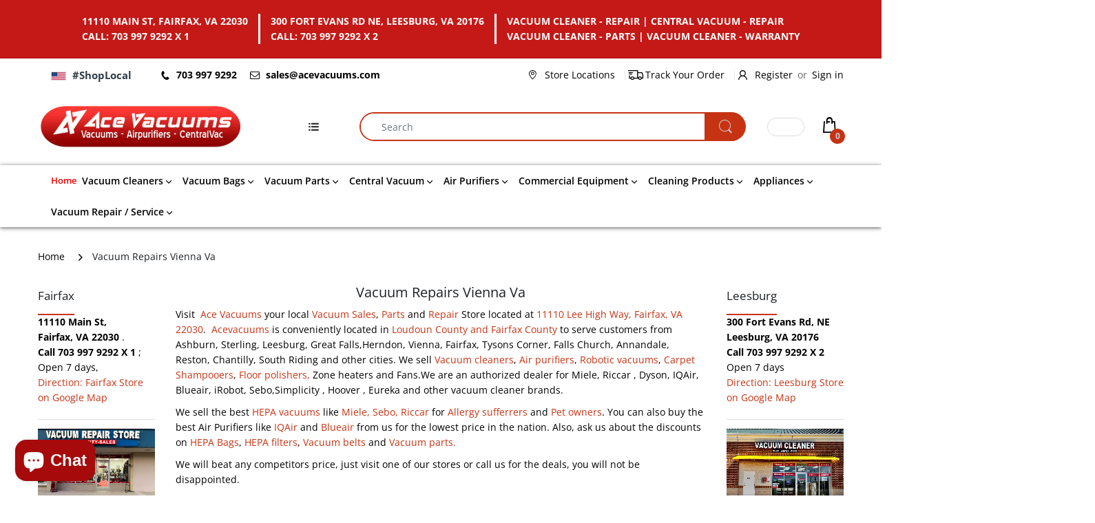

--- FILE ---
content_type: text/html; charset=utf-8
request_url: https://acevacuums.com/blogs/vacupedia/vacuum-repairs-vienna-va
body_size: 55657
content:
<!doctype html>
<html lang="en" class="js">
<head>
  <!-- Google tag (gtag.js) -->
<script async src="https://www.googletagmanager.com/gtag/js?id=G-239EHP1YRS"></script>
<script>
 window.dataLayer = window.dataLayer || [];
 function gtag(){dataLayer.push(arguments);}
 gtag('js', new Date());
 gtag('config', 'G-239EHP1YRS');
</script>
  
  <!-- Google tag (gtag.js) -->
<script async src="https://www.googletagmanager.com/gtag/js?id=G-RBK1QXT0DQ"></script>
<script>
  window.dataLayer = window.dataLayer || [];
  function gtag(){dataLayer.push(arguments);}
  gtag('js', new Date());

  gtag('config', 'G-RBK1QXT0DQ');
</script> 

<!-- Google tag (gtag.js) -->
<script async src="https://www.googletagmanager.com/gtag/js?id=AW-1012985874"></script>
<script>
  window.dataLayer = window.dataLayer || [];
  function gtag(){dataLayer.push(arguments);}
  gtag('js', new Date());

  gtag('config', 'AW-1012985874');
</script>


<!-- Event snippet for Vienna conversion page -->
<script>
  gtag('event', 'conversion', {
      'send_to': 'AW-1012985874/RQ_aCI7L2QMQkuCD4wM',
      'value': 1.0,
      'currency': 'USD'
  });
</script>


  
  <link rel="shortcut icon" href="//acevacuums.com/cdn/shop/files/acevac-logo-circle_32x32.png?v=1625757687" type="image/png">
  
  <meta charset="UTF-8">
  <meta http-equiv="Content-Type" content="text/html; charset=utf-8">
  <meta name="viewport" content="width=device-width, initial-scale=1, minimum-scale=1, maximum-scale=1, user-scalable=0" />
  <meta name='HandheldFriendly' content='True'>
  <meta name='MobileOptimized' content='375'>
  <meta http-equiv="cleartype" content="on">
  <meta name="theme-color" content="#c63313">
  <link rel="canonical" href="https://acevacuums.com/blogs/vacupedia/vacuum-repairs-vienna-va" /><title>Vacuum Repairs Vienna Va
| Ace Vacuums</title><meta name="description" content="Visit  Ace Vacuums your local Vacuum Sales, Parts and Repair Store located at 11110 Lee High Way, Fairfax, VA 22030.  Acevacuums is conveniently located in Loudoun County and Fairfax County to serve customers from Ashburn, Sterling, Leesburg, Great Falls,Herndon, Vienna, Fairfax, Tysons Corner, Falls Church, Annandale,"><!-- /snippets/social-meta-tags.liquid -->




<meta property="og:site_name" content="Ace Vacuums">
<meta property="og:url" content="https://acevacuums.com/blogs/vacupedia/vacuum-repairs-vienna-va">
<meta property="og:title" content="Vacuum Repairs Vienna Va">
<meta property="og:type" content="article">
<meta property="og:description" content="Visit  Ace Vacuums your local Vacuum Sales, Parts and Repair Store located at 11110 Lee High Way, Fairfax, VA 22030.  Acevacuums is conveniently located in Loudoun County and Fairfax County to serve customers from Ashburn, Sterling, Leesburg, Great Falls,Herndon, Vienna, Fairfax, Tysons Corner, Falls Church, Annandale, Reston, Chantilly, South Riding and other cities. We sell Vacuum cleaners, Air purifiers, Robotic vacuums, Carpet Shampooers, Floor polishers, Zone heaters and Fans.We are an authorized dealer for Miele, Riccar , Dyson, IQAir, Blueair, iRobot, Sebo,Simplicity , Hoover , Eureka and other vacuum cleaner brands.">





<meta name="twitter:card" content="summary_large_image">
<meta name="twitter:title" content="Vacuum Repairs Vienna Va">
<meta name="twitter:description" content="Visit  Ace Vacuums your local Vacuum Sales, Parts and Repair Store located at 11110 Lee High Way, Fairfax, VA 22030.  Acevacuums is conveniently located in Loudoun County and Fairfax County to serve customers from Ashburn, Sterling, Leesburg, Great Falls,Herndon, Vienna, Fairfax, Tysons Corner, Falls Church, Annandale, Reston, Chantilly, South Riding and other cities. We sell Vacuum cleaners, Air purifiers, Robotic vacuums, Carpet Shampooers, Floor polishers, Zone heaters and Fans.We are an authorized dealer for Miele, Riccar , Dyson, IQAir, Blueair, iRobot, Sebo,Simplicity , Hoover , Eureka and other vacuum cleaner brands.">

  <link rel="preconnect dns-prefetch" href="https://cdn.shopify.com">
  <link rel="preconnect dns-prefetch" href="https://v.shopify.com">
  <link rel="preconnect dns-prefetch" href="https://cdn.shopifycloud.com">

  

  <link rel="preload" href="//acevacuums.com/cdn/shop/t/5/assets/header-footer.scss.css?v=37105724101173633821764003319" as="style">
  <link rel="preload" href="//acevacuums.com/cdn/shop/t/5/assets/global.scss.css?v=13899255828314278191764003320" as="style">
  
  <link rel="preload" href="//acevacuums.com/cdn/shop/t/5/assets/styles.scss.css?v=124413749967550210931767637217" as="style">
  
  <link rel="preload" href="//acevacuums.com/cdn/shop/t/5/assets/vendor.css?v=12767594236338578221646840132" as="style">
  <link rel="preload" href="//acevacuums.com/cdn/shop/t/5/assets/arenafont.css?v=10875932371342427781695922039" as="style">
    
  

  <!-- header-css-file  ================================================== -->
  
  <link href="//acevacuums.com/cdn/shop/t/5/assets/vendor.css?v=12767594236338578221646840132" rel="stylesheet" type="text/css" media="all">
  <link href="//acevacuums.com/cdn/shop/t/5/assets/header-footer.scss.css?v=37105724101173633821764003319" rel="stylesheet" type="text/css" media="all">
  <link href="//acevacuums.com/cdn/shop/t/5/assets/global.scss.css?v=13899255828314278191764003320" rel="stylesheet" type="text/css" media="all">
  
  
  <link href="//acevacuums.com/cdn/shop/t/5/assets/styles.scss.css?v=124413749967550210931767637217" rel="stylesheet" type="text/css" media="all">
  

  
    
      
    
  
  
  <link href="//acevacuums.com/cdn/shop/t/5/assets/arenafont.css?v=10875932371342427781695922039" rel="stylesheet" type="text/css" media="all">
  
  
  <script crossorigin="anonymous" async src="//acevacuums.com/cdn/shop/t/5/assets/lazysizes.min.js?v=19944551759608041491646840078"></script>

  
  <script type="text/javascript">
    var customerLogged = ''
    var customerEmail = ''
    
    	
            var arn_wl_cp_settings =  {"compare_settings":{"background_color":"#000000","text_color":"#ffffff","compare_enable":false,"compare_product_number":2,"show_selector":{"margin":"0","padding":"0","selector_class":"site-header__account","type":"Top"},"add_selector":{"margin":"0","padding":"0","selector_class":"product-form","type":"Top"},"compare_add_class":"add-to-compare","compare_show_class":"show-compare","compare_show_selector_class":"site-header__account","comparet_add_selector_class":"product-form","compare_remove_class":"remove-compare","compare_options":["vendor","collection","options","availability"],"compare_layout":["page"],"add_class_icon":{"icon_id":"icon-1","svg":"<path d=\"M21.6334 13.2821C21.6334 13.3333 21.6334 13.3675 21.6334 13.3846C21.0175 15.9487 19.7344 18.0256 17.784 19.6154C15.8337 21.2051 13.5497 22 10.9322 22C9.54641 22 8.20341 21.735 6.90318 21.2051C5.60295 20.6752 4.43959 19.9231 3.4131 18.9487L1.56541 20.7949C1.37722 20.9829 1.16336 21.0769 0.923846 21.0769C0.68433 21.0769 0.470477 20.9829 0.282286 20.7949C0.0940954 20.6068 0 20.3932 0 20.1538V13.7436C0 13.5043 0.0940954 13.2906 0.282286 13.1026C0.470477 12.9145 0.68433 12.8205 0.923846 12.8205H7.33944C7.57896 12.8205 7.79281 12.9145 7.981 13.1026C8.16919 13.2906 8.25474 13.5043 8.23763 13.7436C8.22052 13.9829 8.13498 14.1966 7.981 14.3846L6.005 16.359C6.68933 16.9744 7.4592 17.4615 8.31462 17.8205C9.17003 18.1795 10.0682 18.3504 11.0092 18.3333C12.2752 18.3333 13.4642 18.0171 14.5762 17.3846C15.6883 16.7521 16.5779 15.906 17.2451 14.8462C17.3478 14.6752 17.6044 14.1111 18.015 13.1538C18.0834 12.9316 18.2203 12.8205 18.4256 12.8205H21.1715C21.3083 12.8205 21.4195 12.8718 21.5051 12.9744C21.5906 13.0769 21.6334 13.1795 21.6334 13.2821ZM21.9927 1.84615V8.25641C21.9927 8.49573 21.9071 8.7094 21.736 8.89744C21.565 9.08547 21.3426 9.17949 21.0688 9.17949H14.6532C14.4137 9.17949 14.1999 9.08547 14.0117 8.89744C13.8235 8.7094 13.7379 8.49573 13.755 8.25641C13.7721 8.01709 13.8577 7.80342 14.0117 7.61538L15.9877 5.64103C14.5848 4.32479 12.9253 3.66667 11.0092 3.66667C9.72605 3.66667 8.52847 3.98291 7.41643 4.61539C6.30439 5.24786 5.41476 6.09402 4.74754 7.15385C4.64489 7.32479 4.39682 7.88889 4.00333 8.84616C3.91779 9.06838 3.77237 9.17949 3.56707 9.17949H0.718547C0.598789 9.17949 0.487585 9.12821 0.384936 9.02564C0.282286 8.92308 0.239516 8.82051 0.256624 8.71795V8.61539C0.872521 6.05128 2.16419 3.97436 4.13164 2.38462C6.09909 0.794873 8.3916 0 11.0092 0C12.3949 0 13.7465 0.264958 15.0638 0.794872C16.3812 1.32479 17.5531 2.07692 18.5796 3.05128L20.4273 1.20513C20.6155 1.01709 20.8293 0.923078 21.0688 0.923078C21.3083 0.923078 21.5307 1.01709 21.736 1.20513C21.9413 1.39316 22.0269 1.60684 21.9927 1.84615Z\"/>","width":22,"height":16,"view_box":"0 0 22 22","icon_color":"#000000","icon_active_color":"#ff0000"},"custom_compare":false,"compare_options2":[],"add_class_icon_product":{"icon_id":"icon-1","svg":"<path d=\"M21.6334 13.2821C21.6334 13.3333 21.6334 13.3675 21.6334 13.3846C21.0175 15.9487 19.7344 18.0256 17.784 19.6154C15.8337 21.2051 13.5497 22 10.9322 22C9.54641 22 8.20341 21.735 6.90318 21.2051C5.60295 20.6752 4.43959 19.9231 3.4131 18.9487L1.56541 20.7949C1.37722 20.9829 1.16336 21.0769 0.923846 21.0769C0.68433 21.0769 0.470477 20.9829 0.282286 20.7949C0.0940954 20.6068 0 20.3932 0 20.1538V13.7436C0 13.5043 0.0940954 13.2906 0.282286 13.1026C0.470477 12.9145 0.68433 12.8205 0.923846 12.8205H7.33944C7.57896 12.8205 7.79281 12.9145 7.981 13.1026C8.16919 13.2906 8.25474 13.5043 8.23763 13.7436C8.22052 13.9829 8.13498 14.1966 7.981 14.3846L6.005 16.359C6.68933 16.9744 7.4592 17.4615 8.31462 17.8205C9.17003 18.1795 10.0682 18.3504 11.0092 18.3333C12.2752 18.3333 13.4642 18.0171 14.5762 17.3846C15.6883 16.7521 16.5779 15.906 17.2451 14.8462C17.3478 14.6752 17.6044 14.1111 18.015 13.1538C18.0834 12.9316 18.2203 12.8205 18.4256 12.8205H21.1715C21.3083 12.8205 21.4195 12.8718 21.5051 12.9744C21.5906 13.0769 21.6334 13.1795 21.6334 13.2821ZM21.9927 1.84615V8.25641C21.9927 8.49573 21.9071 8.7094 21.736 8.89744C21.565 9.08547 21.3426 9.17949 21.0688 9.17949H14.6532C14.4137 9.17949 14.1999 9.08547 14.0117 8.89744C13.8235 8.7094 13.7379 8.49573 13.755 8.25641C13.7721 8.01709 13.8577 7.80342 14.0117 7.61538L15.9877 5.64103C14.5848 4.32479 12.9253 3.66667 11.0092 3.66667C9.72605 3.66667 8.52847 3.98291 7.41643 4.61539C6.30439 5.24786 5.41476 6.09402 4.74754 7.15385C4.64489 7.32479 4.39682 7.88889 4.00333 8.84616C3.91779 9.06838 3.77237 9.17949 3.56707 9.17949H0.718547C0.598789 9.17949 0.487585 9.12821 0.384936 9.02564C0.282286 8.92308 0.239516 8.82051 0.256624 8.71795V8.61539C0.872521 6.05128 2.16419 3.97436 4.13164 2.38462C6.09909 0.794873 8.3916 0 11.0092 0C12.3949 0 13.7465 0.264958 15.0638 0.794872C16.3812 1.32479 17.5531 2.07692 18.5796 3.05128L20.4273 1.20513C20.6155 1.01709 20.8293 0.923078 21.0688 0.923078C21.3083 0.923078 21.5307 1.01709 21.736 1.20513C21.9413 1.39316 22.0269 1.60684 21.9927 1.84615Z\"/>","width":22,"height":16,"view_box":"0 0 22 22","icon_color":"#000000","icon_active_color":"#ff0000"},"show_class_icon":{"icon_id":"icon-1","svg":"<path d=\"M21.6334 13.2821C21.6334 13.3333 21.6334 13.3675 21.6334 13.3846C21.0175 15.9487 19.7344 18.0256 17.784 19.6154C15.8337 21.2051 13.5497 22 10.9322 22C9.54641 22 8.20341 21.735 6.90318 21.2051C5.60295 20.6752 4.43959 19.9231 3.4131 18.9487L1.56541 20.7949C1.37722 20.9829 1.16336 21.0769 0.923846 21.0769C0.68433 21.0769 0.470477 20.9829 0.282286 20.7949C0.0940954 20.6068 0 20.3932 0 20.1538V13.7436C0 13.5043 0.0940954 13.2906 0.282286 13.1026C0.470477 12.9145 0.68433 12.8205 0.923846 12.8205H7.33944C7.57896 12.8205 7.79281 12.9145 7.981 13.1026C8.16919 13.2906 8.25474 13.5043 8.23763 13.7436C8.22052 13.9829 8.13498 14.1966 7.981 14.3846L6.005 16.359C6.68933 16.9744 7.4592 17.4615 8.31462 17.8205C9.17003 18.1795 10.0682 18.3504 11.0092 18.3333C12.2752 18.3333 13.4642 18.0171 14.5762 17.3846C15.6883 16.7521 16.5779 15.906 17.2451 14.8462C17.3478 14.6752 17.6044 14.1111 18.015 13.1538C18.0834 12.9316 18.2203 12.8205 18.4256 12.8205H21.1715C21.3083 12.8205 21.4195 12.8718 21.5051 12.9744C21.5906 13.0769 21.6334 13.1795 21.6334 13.2821ZM21.9927 1.84615V8.25641C21.9927 8.49573 21.9071 8.7094 21.736 8.89744C21.565 9.08547 21.3426 9.17949 21.0688 9.17949H14.6532C14.4137 9.17949 14.1999 9.08547 14.0117 8.89744C13.8235 8.7094 13.7379 8.49573 13.755 8.25641C13.7721 8.01709 13.8577 7.80342 14.0117 7.61538L15.9877 5.64103C14.5848 4.32479 12.9253 3.66667 11.0092 3.66667C9.72605 3.66667 8.52847 3.98291 7.41643 4.61539C6.30439 5.24786 5.41476 6.09402 4.74754 7.15385C4.64489 7.32479 4.39682 7.88889 4.00333 8.84616C3.91779 9.06838 3.77237 9.17949 3.56707 9.17949H0.718547C0.598789 9.17949 0.487585 9.12821 0.384936 9.02564C0.282286 8.92308 0.239516 8.82051 0.256624 8.71795V8.61539C0.872521 6.05128 2.16419 3.97436 4.13164 2.38462C6.09909 0.794873 8.3916 0 11.0092 0C12.3949 0 13.7465 0.264958 15.0638 0.794872C16.3812 1.32479 17.5531 2.07692 18.5796 3.05128L20.4273 1.20513C20.6155 1.01709 20.8293 0.923078 21.0688 0.923078C21.3083 0.923078 21.5307 1.01709 21.736 1.20513C21.9413 1.39316 22.0269 1.60684 21.9927 1.84615Z\"/>","width":18,"height":16,"view_box":"0 0 26 22","icon_color":"#ffffff","icon_active_color":"#ff0000"},"remove_class_icon":{"icon_id":"icon-1","svg":"<path d=\"M294.111,256.001L504.109,46.003c10.523-10.524,10.523-27.586,0-38.109c-10.524-10.524-27.587-10.524-38.11,0L256,217.892\n            L46.002,7.894c-10.524-10.524-27.586-10.524-38.109,0s-10.524,27.586,0,38.109l209.998,209.998L7.893,465.999\n            c-10.524,10.524-10.524,27.586,0,38.109c10.524,10.524,27.586,10.523,38.109,0L256,294.11l209.997,209.998\n            c10.524,10.524,27.587,10.523,38.11,0c10.523-10.524,10.523-27.586,0-38.109L294.111,256.001z\" fill=\"#000000\"></path>","width":16,"height":16,"view_box":"0 0 512.001 512.001","icon_color":"#000000"},"launch_show":{"type":["header"],"placement":"Bottom Right","text":"My Compare","description":"","position_button":{"position":"absolute","text_color":"#ffffff","minWidth":"30px","minHeight":"30px","width":"160","height":"45","bottom":"20px","right":"20px","background_color":"#000000","boxShadow":"rgb(153, 153, 153) 1px 1px 10px 0px","borderRadius":"3"},"showTittle":true,"show":false,"showBackground":true},"launch_add":{"text":"Add to Compare","showTittle":false,"showBackground":false,"show":false,"text_color":"#000000","background_color":"#EBC9C9","width":"50","height":"45","borderRadius":"3","auto_insert_add_button":false,"text_added":"Added To Compare","background_color_actived":"#EBC9C9","text_color_actived":"#000000"},"launch_add_product_page":{"text":"Add to Compare","showTittle":true,"showBackground":true,"show":false,"text_color":"#000000","background_color":"#EBC9C9","width":"50","height":"45","borderRadius":"3","auto_insert_add_button":false,"text_added":"Added To Compare","background_color_actived":"#EBC9C9","text_color_actived":"#000000"},"updated_at":1687376312542,"added_cp_notifications":"top-left","added_cp_notifications_bg":"#fff","added_cp_notifications_color":"#000"},"wishlist_settings":{"remove_add_to_cart":false,"allow_multiple":false,"add_multiple_settings":{"add_background_color":"#dc3b1a","add_border_color":"#dc3b1a","add_text_color":"#fff","create_background_color":"#fff","create_border_color":"#dc3b1a","create_text_color":"#dc3b1a","radio_button_background_color":"#dc3b1a"},"background_color":"#000000","text_color":"#ffffff","wishlist_enable":true,"wishlist_product_number":10,"wishlist_layout":"page","redirect_wishlist":["cart"],"records_per_page":5,"wishlist_add_class":"add-to-wishlist","show_selector":{"margin":"0","padding":"0","selector_class":"site-header__account","type":"Top"},"page_show_mode":"both","add_selector":{"margin":"0","padding":"0","selector_class":"product-form","type":"Top"},"wishlist_show_class":"show-wishlist","wishlist_add_to_cart_class":"add-to-cart-wishlist","wishlist_remove_class":"remove-wishlist","wishlist_page_action":["text"],"wishlist_page_available":true,"wishlist_options":["price","available","quantity","variants"],"add_class_icon":{"icon_id":"icon-1","svg":"<path d=\"M12.8194 22C12.5802 22 12.3665 21.9145 12.1785 21.7436L3.25614 13.1289L2.87156 12.7444C2.70063 12.5734 2.43569 12.2572 2.07675 11.7957C1.71781 11.3342 1.39305 10.8727 1.10247 10.4112C0.811898 9.94972 0.555509 9.37712 0.333306 8.69341C0.111102 8.00971 0 7.35164 0 6.71922C0 4.61683 0.606787 2.97594 1.82036 1.79655C3.03394 0.617164 4.70901 0.018924 6.84558 0.00183139C7.42673 0.00183139 8.02497 0.104384 8.64031 0.309495C9.25564 0.514607 9.82824 0.796636 10.3581 1.15558C10.888 1.51452 11.3495 1.83928 11.7426 2.12986C12.1357 2.42043 12.4947 2.74519 12.8194 3.10414C13.1613 2.76228 13.5202 2.43752 13.8963 2.12986C14.2723 1.82219 14.7338 1.49743 15.2808 1.15558C15.8277 0.813728 16.4003 0.531699 16.9986 0.309495C17.5968 0.0872916 18.1951 -0.0152612 18.7933 0.00183139C20.9299 0.00183139 22.605 0.600071 23.8185 1.79655C25.0321 2.99303 25.6389 4.6382 25.6389 6.73204C25.6389 8.82588 24.545 10.9667 22.3571 13.1546L13.4604 21.7436C13.2895 21.9145 13.0758 22 12.8194 22Z\"/>","width":18,"height":16,"view_box":"0 0 26 22","icon_color":"#000000","icon_active_color":"#ff0000"},"add_class_icon_product":{"icon_id":"icon-1","svg":"<path d=\"M12.8194 22C12.5802 22 12.3665 21.9145 12.1785 21.7436L3.25614 13.1289L2.87156 12.7444C2.70063 12.5734 2.43569 12.2572 2.07675 11.7957C1.71781 11.3342 1.39305 10.8727 1.10247 10.4112C0.811898 9.94972 0.555509 9.37712 0.333306 8.69341C0.111102 8.00971 0 7.35164 0 6.71922C0 4.61683 0.606787 2.97594 1.82036 1.79655C3.03394 0.617164 4.70901 0.018924 6.84558 0.00183139C7.42673 0.00183139 8.02497 0.104384 8.64031 0.309495C9.25564 0.514607 9.82824 0.796636 10.3581 1.15558C10.888 1.51452 11.3495 1.83928 11.7426 2.12986C12.1357 2.42043 12.4947 2.74519 12.8194 3.10414C13.1613 2.76228 13.5202 2.43752 13.8963 2.12986C14.2723 1.82219 14.7338 1.49743 15.2808 1.15558C15.8277 0.813728 16.4003 0.531699 16.9986 0.309495C17.5968 0.0872916 18.1951 -0.0152612 18.7933 0.00183139C20.9299 0.00183139 22.605 0.600071 23.8185 1.79655C25.0321 2.99303 25.6389 4.6382 25.6389 6.73204C25.6389 8.82588 24.545 10.9667 22.3571 13.1546L13.4604 21.7436C13.2895 21.9145 13.0758 22 12.8194 22Z\"/>","width":18,"height":16,"view_box":"0 0 26 22","icon_color":"#000000","icon_active_color":"#ff0000"},"show_class_icon":{"icon_id":"icon-1","svg":"<path d=\"M12.8194 22C12.5802 22 12.3665 21.9145 12.1785 21.7436L3.25614 13.1289L2.87156 12.7444C2.70063 12.5734 2.43569 12.2572 2.07675 11.7957C1.71781 11.3342 1.39305 10.8727 1.10247 10.4112C0.811898 9.94972 0.555509 9.37712 0.333306 8.69341C0.111102 8.00971 0 7.35164 0 6.71922C0 4.61683 0.606787 2.97594 1.82036 1.79655C3.03394 0.617164 4.70901 0.018924 6.84558 0.00183139C7.42673 0.00183139 8.02497 0.104384 8.64031 0.309495C9.25564 0.514607 9.82824 0.796636 10.3581 1.15558C10.888 1.51452 11.3495 1.83928 11.7426 2.12986C12.1357 2.42043 12.4947 2.74519 12.8194 3.10414C13.1613 2.76228 13.5202 2.43752 13.8963 2.12986C14.2723 1.82219 14.7338 1.49743 15.2808 1.15558C15.8277 0.813728 16.4003 0.531699 16.9986 0.309495C17.5968 0.0872916 18.1951 -0.0152612 18.7933 0.00183139C20.9299 0.00183139 22.605 0.600071 23.8185 1.79655C25.0321 2.99303 25.6389 4.6382 25.6389 6.73204C25.6389 8.82588 24.545 10.9667 22.3571 13.1546L13.4604 21.7436C13.2895 21.9145 13.0758 22 12.8194 22Z\"/>","width":18,"height":16,"view_box":"0 0 26 22","icon_color":"#ffffff","icon_active_color":"#ff0000"},"remove_class_icon":{"icon_id":"icon-1","svg":"<path d=\"M294.111,256.001L504.109,46.003c10.523-10.524,10.523-27.586,0-38.109c-10.524-10.524-27.587-10.524-38.11,0L256,217.892\n            L46.002,7.894c-10.524-10.524-27.586-10.524-38.109,0s-10.524,27.586,0,38.109l209.998,209.998L7.893,465.999\n            c-10.524,10.524-10.524,27.586,0,38.109c10.524,10.524,27.586,10.523,38.109,0L256,294.11l209.997,209.998\n            c10.524,10.524,27.587,10.523,38.11,0c10.523-10.524,10.523-27.586,0-38.109L294.111,256.001z\" fill=\"#000000\"></path>","width":16,"height":16,"view_box":"0 0 512.001 512.001","icon_color":"#000000"},"launch_show":{"type":["header"],"placement":"Bottom Right","text":"My Wishlist","description":"","position_button":{"position":"absolute","text_color":"#ffffff","minWidth":"30px","minHeight":"30px","width":"150","height":"45","bottom":"20px","right":"20px","background_color":"#000000","boxShadow":"rgb(153, 153, 153) 1px 1px 10px 0px","borderRadius":"3"},"showTittle":true,"show":false,"showBackground":true},"launch_add_product_page":{"text":"Add To Wishlist","showTittle":true,"showBackground":true,"show":false,"text_color":"#000000","background_color":"#EBC9C9","width":"50","height":"45","borderRadius":"3","showCount":false,"check_add_variant":false,"auto_insert_add_button":false,"text_added":"Added To Wishlist","background_color_actived":"#EBC9C9","text_color_actived":"#000000"},"launch_add":{"text":"Add To Wishlist","showTittle":false,"showBackground":false,"show":false,"text_color":"#000000","background_color":"#EBC9C9","width":"50","height":"45","borderRadius":"3","showCount":false,"check_add_variant":false,"auto_insert_add_button":false,"text_added":"Added To Wishlist","background_color_actived":"#EBC9C9","text_color_actived":"#000000"},"updated_at":1603274589479,"back_in_stock":false,"reminder_mail":false,"added_wl_notifications":"top-left","added_wl_notifications_bg":"#fff","added_wl_notifications_color":"#000","customCss":""},"general_settings":{"unlogged_user":true,"show_number_status":true,"app_script":false,"app_wishlist_layout":"proxy","app_selector":false,"preloader_icon":{"icon_id":"icon-2","svg":"<path d=\"M10,40c0,0,0-0.4,0-1.1c0-0.3,0-0.8,0-1.3c0-0.3,0-0.5,0-0.8c0-0.3,0.1-0.6,0.1-0.9c0.1-0.6,0.1-1.4,0.2-2.1\n            c0.2-0.8,0.3-1.6,0.5-2.5c0.2-0.9,0.6-1.8,0.8-2.8c0.3-1,0.8-1.9,1.2-3c0.5-1,1.1-2,1.7-3.1c0.7-1,1.4-2.1,2.2-3.1\n            c1.6-2.1,3.7-3.9,6-5.6c2.3-1.7,5-3,7.9-4.1c0.7-0.2,1.5-0.4,2.2-0.7c0.7-0.3,1.5-0.3,2.3-0.5c0.8-0.2,1.5-0.3,2.3-0.4l1.2-0.1\n            l0.6-0.1l0.3,0l0.1,0l0.1,0l0,0c0.1,0-0.1,0,0.1,0c1.5,0,2.9-0.1,4.5,0.2c0.8,0.1,1.6,0.1,2.4,0.3c0.8,0.2,1.5,0.3,2.3,0.5\n            c3,0.8,5.9,2,8.5,3.6c2.6,1.6,4.9,3.4,6.8,5.4c1,1,1.8,2.1,2.7,3.1c0.8,1.1,1.5,2.1,2.1,3.2c0.6,1.1,1.2,2.1,1.6,3.1\n            c0.4,1,0.9,2,1.2,3c0.3,1,0.6,1.9,0.8,2.7c0.2,0.9,0.3,1.6,0.5,2.4c0.1,0.4,0.1,0.7,0.2,1c0,0.3,0.1,0.6,0.1,0.9\n            c0.1,0.6,0.1,1,0.1,1.4C74,39.6,74,40,74,40c0.2,2.2-1.5,4.1-3.7,4.3s-4.1-1.5-4.3-3.7c0-0.1,0-0.2,0-0.3l0-0.4c0,0,0-0.3,0-0.9\n            c0-0.3,0-0.7,0-1.1c0-0.2,0-0.5,0-0.7c0-0.2-0.1-0.5-0.1-0.8c-0.1-0.6-0.1-1.2-0.2-1.9c-0.1-0.7-0.3-1.4-0.4-2.2\n            c-0.2-0.8-0.5-1.6-0.7-2.4c-0.3-0.8-0.7-1.7-1.1-2.6c-0.5-0.9-0.9-1.8-1.5-2.7c-0.6-0.9-1.2-1.8-1.9-2.7c-1.4-1.8-3.2-3.4-5.2-4.9\n            c-2-1.5-4.4-2.7-6.9-3.6c-0.6-0.2-1.3-0.4-1.9-0.6c-0.7-0.2-1.3-0.3-1.9-0.4c-1.2-0.3-2.8-0.4-4.2-0.5l-2,0c-0.7,0-1.4,0.1-2.1,0.1\n            c-0.7,0.1-1.4,0.1-2,0.3c-0.7,0.1-1.3,0.3-2,0.4c-2.6,0.7-5.2,1.7-7.5,3.1c-2.2,1.4-4.3,2.9-6,4.7c-0.9,0.8-1.6,1.8-2.4,2.7\n            c-0.7,0.9-1.3,1.9-1.9,2.8c-0.5,1-1,1.9-1.4,2.8c-0.4,0.9-0.8,1.8-1,2.6c-0.3,0.9-0.5,1.6-0.7,2.4c-0.2,0.7-0.3,1.4-0.4,2.1\n            c-0.1,0.3-0.1,0.6-0.2,0.9c0,0.3-0.1,0.6-0.1,0.8c0,0.5-0.1,0.9-0.1,1.3C10,39.6,10,40,10,40z\">\n        \n            <animateTransform attributeType=\"xml\" attributeName=\"transform\" type=\"rotate\" from=\"0 40 40\" to=\"360 40 40\" dur=\"0.6s\" repeatCount=\"indefinite\"></animateTransform>\n        </path>","width":24,"height":24,"view_box":"0 0 80 80","icon_color":"#43467F"},"background_color":"#000000","text_color":"#ffffff","wishlist_page":"arena-wishlist-page","compare_page":"arena-compare-page","share_page":"arena-share-page","isActiveAT":false,"text":{"wishlist_settings":{"wishlist_page_title":"Wishlist Page","wishlist_disable_msg":"Wishlist is disabled","wishlist_empty_msg":"No products in wishlist!","wishlist_login_msg":"You have not logged in. Please <a title=\"Login url\" href=\"/account/login\">Login</a> to view wishlist content.","table_product_heading":"Product Name","table_image_heading":"Image","table_quantity_heading":"Quantity","table_variants_heading":"Variants","table_price_heading":"Price","table_delete_heading":"Delete","table_available_heading":"Available","table_add_to_cart_heading":"Add To Cart","table_remove_heading":"Remove","table_instock":"In stock","table_outstock":"Out stock","table_view_btn":"View Product","notify_login":"Please login first to use wishlist function","notify_limit":"Only {limit} products allowed to add to wishlist","notify_getlist_error":"There is an error when getting wishlist","wishlist_popup_add_button_text":"Add wishlist","wishlist_popup_create_button_text":"Create new list","wishlist_notify_added":"%product-name% \n Add to wishlist successfully","wishlist_my_wishlist":"My wishlist"},"compare_settings":{"compare_page_title":"Compare Page","compare_disable_msg":"Compare is disabled","compare_empty_msg":"No products in compare!","table_feature_heading":"Features","table_availability_heading":"Availability","table_option_heading":"Options","table_vendor_heading":"Vendor","table_collection_heading":"Collection","table_review_heading":"Rating","table_instock":"In stock","table_outstock":"Out stock","table_view_btn":"View Product","notify_limit":"Only {limit} products allowed to add to compare","notify_modal_plugin":"No modal plugin. Please embed Fancybox of Bootstrap modal to store","notify_getlist_error":"There is an error when getting compare list","notify_empty_product":"You have no products to compare","compare_notify_create_custom":"It will create a new compare list due to different product types with other products on compare list.","compare_notify_added":"%product-name% \n Add to compare successfully","compare_my_compare":"My compare"}}}}
    	
    
            
    
    	
            var wl_cp_text_settings =  {"wishlist_settings":{"wishlist_page_title":"Wishlist Page","wishlist_disable_msg":"Wishlist is disabled","wishlist_empty_msg":"No products in wishlist!","wishlist_login_msg":"You have not logged in. Please <a title=\"Login url\" href=\"/account/login\">Login</a> to view wishlist content.","table_product_heading":"Product Name","table_image_heading":"Image","table_quantity_heading":"Quantity","table_variants_heading":"Variants","table_price_heading":"Price","table_delete_heading":"Delete","table_available_heading":"Available","table_add_to_cart_heading":"Add To Cart","table_remove_heading":"Remove","table_instock":"In stock","table_outstock":"Out stock","table_view_btn":"View Product","notify_login":"Please login first to use wishlist function","notify_limit":"Only {limit} products allowed to add to wishlist","notify_getlist_error":"There is an error when getting wishlist","wishlist_popup_add_button_text":"Add wishlist","wishlist_popup_create_button_text":"Create new list","wishlist_notify_added":"%product-name% \n Add to wishlist successfully","wishlist_my_wishlist":"My wishlist"},"compare_settings":{"compare_page_title":"Compare Page","compare_disable_msg":"Compare is disabled","compare_empty_msg":"No products in compare!","table_feature_heading":"Features","table_availability_heading":"Availability","table_option_heading":"Options","table_vendor_heading":"Vendor","table_collection_heading":"Collection","table_review_heading":"Rating","table_instock":"In stock","table_outstock":"Out stock","table_view_btn":"View Product","notify_limit":"Only {limit} products allowed to add to compare","notify_modal_plugin":"No modal plugin. Please embed Fancybox of Bootstrap modal to store","notify_getlist_error":"There is an error when getting compare list","notify_empty_product":"You have no products to compare","compare_notify_create_custom":"It will create a new compare list due to different product types with other products on compare list.","compare_notify_added":"%product-name% \n Add to compare successfully","compare_my_compare":"My compare"}}
    	
    
            
    
    	
            var arn_reminder_email =  {"subject":"Your Wishlist on {{{shop}}}","time":"10","textEditor":{"blocks":[{"key":"evr7p","text":"Hi, We noticed that you've checked these items out and saved them to your Wishlist. For the best experience, we will keep them here while you sleep on it!","type":"unstyled","depth":0,"inlineStyleRanges":[],"entityRanges":[],"data":{"text-align":"center"}}],"entityMap":{}}}
    	
                
    
    var wl_routes = {
                root_url : "\/"
                ,account_url : "\/account"
                ,account_login_url : "\/account\/login"
                ,account_logout_url : "\/account\/logout"
                ,account_register_url : "\/account\/register"
                ,account_addresses_url : "\/account\/addresses"
                ,collections_url : "\/collections"
                ,all_products_collection_url : "\/collections\/all"
                ,search_url : "\/search"
                ,cart_url : "\/cart"
                ,cart_add_url : "\/cart\/add"
                ,cart_change_url : "\/cart\/change"
                ,cart_clear_url : "\/cart\/clear"
                ,product_recommendations_url : "\/recommendations\/products"
            }
    var inv_qty = {};
    var pre_order_qty = {}
    var arn_out_stock = []
    
    var arn_product_id = 0
    var arn_handle = ""
    var arn_product_variant_id = 0
    var customerWishlist = []
</script>
<script>
    var themeWl = window.theme || {};
     themeWl.moneyFormat = "${{amount}}";
</script>

  
<style type="text/css">
    :root {
      --arn-add-wishlist-icon-color: #000000;
      --arn-add-wishlist-icon-active-color: #ff0000;
      --arn-add-wishlist-icon-color-product: #000000;
      --arn-add-wishlist-icon-active-color-product: #ff0000;

      --arn-show-wishlist-icon-color: #ffffff;
      --arn-show-wishlist-icon-active-color: #ff0000;
      --arn-remove-wishlist-icon-color: #000000;

      --arn-add-compare-icon-color: #000000;
      --arn-add-compare-icon-active-color: #ff0000;
      --arn-add-compare-icon-color-product: #000000;
      --arn-add-compare-icon-active-color-product: #ff0000;
      --arn-show-compare-icon-color: #ffffff;
      --arn-show-compare-icon-active-color: #ff0000;
      --arn-remove-compare-icon-color: #000000;
      --arn-preloader-icon-color: #43467F;

      --arn-outstock-color: #ff0000;
      --arn-instock-color: #2D882D;
      --arn-table-heading-bkg: #000000;
      --arn-table-text-color-1: #000000;
      --arn-table-text-color-2: #ffffff;
      --arn-table-btn-border-color: #000000;
      --arn-table-btn-color: #ffffff;
      --arn-table-btn-active-color: #000000;

      --arn-table-product-heading: "";
      --arn-table-price-heading: "";
      --arn-table-image-heading: "";
      --arn-table-price-heading: "";
      --arn-table-available-heading: "";
      --arn-table-delete-heading: "";

      --bg-sidenav: #fff;
      --link-color: #000;
      --font-size-title: 15px;
      --button-add-bg: #fed700;
      --button-add-cl: #fff;
      --button-add-br: #fed700;
      --button-add-hover-bg: #fed700;
      --button-add-hover-cl: #fff;
      --button-add-hover-br: #fed700;
      --button-remove-bg: #000;
      --button-remove-cl: #fff;
      --button-remove-br: #000;
      --button-remove-hover-bg: #000;
      --button-remove-hover-cl: #fff;
      --button-remove-hover-br: #000;
      --button-border-radius: 20px;

      --arn-wishlist-page-bg: #000000;
      --arn-wishlist-page-text: #ffffff;

      --arn-show-wishlist-fl-min-height: 30px;
      --arn-show-wishlist-fl-min-width: 30px;
      --arn-show-wishlist-fl-height: 45px;
      --arn-show-wishlist-fl-width: 150px;
      --arn-show-wishlist-fl-bottom: 20px;
      --arn-show-wishlist-fl-top: ;
      --arn-show-wishlist-fl-left: ;
      --arn-show-wishlist-fl-right: 20px;
      --arn-show-wishlist-fl-boxShadow: rgb(153, 153, 153) 1px 1px 10px 0px;
      --arn-show-wishlist-fl-backgroundColor: #000000;
      --arn-show-wishlist-fl-color: #ffffff;
      --arn-show-wishlist-fl-borderRadius: 3px;

      --arn-add-wishlist-bg: #EBC9C9;
      --arn-add-wishlist-bg-actived: #EBC9C9;
      --arn-add-wishlist-bg-product: #EBC9C9;
      --arn-add-wishlist-bg-actived-product: #EBC9C9;
      --arn-add-wishlist-color: #000000;
      --arn-add-wishlist-color-actived: #000000;
      --arn-add-wishlist-color-product: #000000;
      --arn-add-wishlist-color-actived-product: #000000;
      --arn-add-wishlist-width: 50px;
      --arn-add-wishlist-height: 45px;
      --arn-add-wishlist-borderRadius: 3px;
      --arn-add-wishlist-borderRadius-product: 3px;
      
      --arn-add-wishlist-noti-bg: #fff;
      --arn-add-wishlist-noti-color: #000;

      --arn-add-multiple-settings-add-background: #dc3b1a;
      --arn-add-multiple-settings-add-border: #dc3b1a;
      --arn-add-multiple-settings-add-text: #fff;
      --arn-add-multiple-settings-create-background: #fff;
      --arn-add-multiple-settings-create-border: #dc3b1a;
      --arn-add-multiple-settings-create-text: #dc3b1a;
      --arn-add-multiple-settings-radio-button-background: #dc3b1a;

      --arn-compare-page-bg: #000000;
      --arn-compare-page-text: #ffffff;

      --arn-show-compare-fl-min-height: 30px;
      --arn-show-compare-fl-min-width: 30px;
      --arn-show-compare-fl-height: 45px;
      --arn-show-compare-fl-width: 160px;
      --arn-show-compare-fl-bottom: 20px;
      --arn-show-compare-fl-top: ;
      --arn-show-compare-fl-left: ;
      --arn-show-compare-fl-right: 20px;
      --arn-show-compare-fl-boxShadow: rgb(153, 153, 153) 1px 1px 10px 0px;
      --arn-show-compare-fl-backgroundColor: #000000;
      --arn-show-compare-fl-color: #ffffff;
      --arn-show-compare-fl-borderRadius: 3px;

      --arn-add-compare-bg: #EBC9C9;
      --arn-add-compare-bg-product: #EBC9C9;
      --arn-add-compare-color: #000000;
      --arn-add-compare-color-product: #000000;
      --arn-add-compare-bg-actived: #EBC9C9;
      --arn-add-compare-bg-actived-product: #EBC9C9;
      --arn-add-compare-color-actived: #000000;
      --arn-add-compare-color-actived-product: #000000;
      --arn-add-compare-width: 50px;
      --arn-add-compare-height: 45px;
      --arn-add-compare-borderRadius: 3px;
      --arn-add-compare-borderRadius-product: 3px;
    
      --arn-add-compare-noti-bg: #fff;
      --arn-add-compare-noti-color: #000;
    }
    .row{display:-ms-flexbox;display:flex;-ms-flex-wrap:wrap;flex-wrap:wrap;margin-right:-15px;margin-left:-15px}
.no-gutters{margin-right:0;margin-left:0}
.no-gutters > .col,.no-gutters > [class*="col-"]{padding-right:0;padding-left:0}
.col,.col-1,.col-10,.col-11,.col-12,.col-2,.col-3,.col-4,.col-5,.col-6,.col-7,.col-8,.col-9,.col-auto,.col-lg,.col-lg-1,.col-lg-10,.col-lg-11,.col-lg-12,.col-lg-2,.col-lg-3,.col-lg-4,.col-lg-5,.col-lg-6,.col-lg-7,.col-lg-8,.col-lg-9,.col-lg-auto,.col-md,.col-md-1,.col-md-10,.col-md-11,.col-md-12,.col-md-2,.col-md-3,.col-md-4,.col-md-5,.col-md-6,.col-md-7,.col-md-8,.col-md-9,.col-md-auto,.col-sm,.col-sm-1,.col-sm-10,.col-sm-11,.col-sm-12,.col-sm-2,.col-sm-3,.col-sm-4,.col-sm-5,.col-sm-6,.col-sm-7,.col-sm-8,.col-sm-9,.col-sm-auto,.col-5th,.col-xs-5th,.col-sm-5th,.col-md-5th,.col-lg-5th,.col-xl-5th,.col-xxs-1,.col-xxs-2,.col-xxs-3,.col-xxs-4,.col-xxs-5,.col-xxs-6,.col-xxs-7,.col-xxs-8,.col-xxs-9,.col-xxs-10,.col-xxs-11,.col-xxs-12,.col-xl,.col-xl-1,.col-xl-10,.col-xl-11,.col-xl-12,.col-xl-2,.col-xl-3,.col-xl-4,.col-xl-5,.col-xl-6,.col-xl-7,.col-xl-8,.col-xl-9,.col-xl-auto{position:relative;width:100%;padding-right:15px;padding-left:15px}
.col{-ms-flex-preferred-size:0;flex-basis:0;-ms-flex-positive:1;flex-grow:1;max-width:100%}
.col-auto{-ms-flex:0 0 auto;flex:0 0 auto;width:auto;max-width:100%}
.col-1{-ms-flex:0 0 8.333333%;flex:0 0 8.333333%;max-width:8.333333%}
.col-2{-ms-flex:0 0 16.666667%;flex:0 0 16.666667%;max-width:16.666667%}
.col-3{-ms-flex:0 0 25%;flex:0 0 25%;max-width:25%}
.col-4{-ms-flex:0 0 33.333333%;flex:0 0 33.333333%;max-width:33.333333%}
.col-5{-ms-flex:0 0 41.666667%;flex:0 0 41.666667%;max-width:41.666667%}
.col-6{-ms-flex:0 0 50%;flex:0 0 50%;max-width:50%}
.col-7{-ms-flex:0 0 58.333333%;flex:0 0 58.333333%;max-width:58.333333%}
.col-8{-ms-flex:0 0 66.666667%;flex:0 0 66.666667%;max-width:66.666667%}
.col-9{-ms-flex:0 0 75%;flex:0 0 75%;max-width:75%}
.col-10{-ms-flex:0 0 83.333333%;flex:0 0 83.333333%;max-width:83.333333%}
.col-11{-ms-flex:0 0 91.666667%;flex:0 0 91.666667%;max-width:91.666667%}
.col-12{-ms-flex:0 0 100%;flex:0 0 100%;max-width:100%}
.col-5th{-ms-flex:0 0 20%;flex:0 0 20%;max-width:20%}
.order-first{-ms-flex-order:-1;order:-1}
.order-last{-ms-flex-order:13;order:13}
.order-0{-ms-flex-order:0;order:0}
.order-1{-ms-flex-order:1;order:1}
.order-2{-ms-flex-order:2;order:2}
.order-3{-ms-flex-order:3;order:3}
.order-4{-ms-flex-order:4;order:4}
.order-5{-ms-flex-order:5;order:5}
.order-6{-ms-flex-order:6;order:6}
.order-7{-ms-flex-order:7;order:7}
.order-8{-ms-flex-order:8;order:8}
.order-9{-ms-flex-order:9;order:9}
.order-10{-ms-flex-order:10;order:10}
.order-11{-ms-flex-order:11;order:11}
.order-12{-ms-flex-order:12;order:12}
.offset-1{margin-left:8.333333%}
.offset-2{margin-left:16.666667%}
.offset-3{margin-left:25%}
.offset-4{margin-left:33.333333%}
.offset-5{margin-left:41.666667%}
.offset-6{margin-left:50%}
.offset-7{margin-left:58.333333%}
.offset-8{margin-left:66.666667%}
.offset-9{margin-left:75%}
.offset-10{margin-left:83.333333%}
.offset-11{margin-left:91.666667%}
@media (min-width: 375px) {
.col-xxs-1{-ms-flex:0 0 8.333333%;flex:0 0 8.333333%;max-width:8.333333%}
.col-xxs-2{-ms-flex:0 0 16.666667%;flex:0 0 16.666667%;max-width:16.666667%}
.col-xxs-3{-ms-flex:0 0 25%;flex:0 0 25%;max-width:25%}
.col-xxs-4{-ms-flex:0 0 33.333333%;flex:0 0 33.333333%;max-width:33.333333%}
.col-xxs-5{-ms-flex:0 0 41.666667%;flex:0 0 41.666667%;max-width:41.666667%}
.col-xxs-6{-ms-flex:0 0 50%;flex:0 0 50%;max-width:50%}
.col-xxs-7{-ms-flex:0 0 58.333333%;flex:0 0 58.333333%;max-width:58.333333%}
.col-xxs-8{-ms-flex:0 0 66.666667%;flex:0 0 66.666667%;max-width:66.666667%}
.col-xxs-9{-ms-flex:0 0 75%;flex:0 0 75%;max-width:75%}
.col-xxs-10{-ms-flex:0 0 83.333333%;flex:0 0 83.333333%;max-width:83.333333%}
.col-xxs-11{-ms-flex:0 0 91.666667%;flex:0 0 91.666667%;max-width:91.666667%}
.col-xxs-12{-ms-flex:0 0 100%;flex:0 0 100%;max-width:100%}
}
@media (min-width: 576px) {
.col-sm{-ms-flex-preferred-size:0;flex-basis:0;-ms-flex-positive:1;flex-grow:1;max-width:100%}
.col-sm-auto{-ms-flex:0 0 auto;flex:0 0 auto;width:auto;max-width:100%}
.col-sm-1{-ms-flex:0 0 8.333333%;flex:0 0 8.333333%;max-width:8.333333%}
.col-sm-2{-ms-flex:0 0 16.666667%;flex:0 0 16.666667%;max-width:16.666667%}
.col-sm-3{-ms-flex:0 0 25%;flex:0 0 25%;max-width:25%}
.col-sm-4{-ms-flex:0 0 33.333333%;flex:0 0 33.333333%;max-width:33.333333%}
.col-sm-5{-ms-flex:0 0 41.666667%;flex:0 0 41.666667%;max-width:41.666667%}
.col-sm-6{-ms-flex:0 0 50%;flex:0 0 50%;max-width:50%}
.col-sm-7{-ms-flex:0 0 58.333333%;flex:0 0 58.333333%;max-width:58.333333%}
.col-sm-8{-ms-flex:0 0 66.666667%;flex:0 0 66.666667%;max-width:66.666667%}
.col-sm-9{-ms-flex:0 0 75%;flex:0 0 75%;max-width:75%}
.col-sm-10{-ms-flex:0 0 83.333333%;flex:0 0 83.333333%;max-width:83.333333%}
.col-sm-11{-ms-flex:0 0 91.666667%;flex:0 0 91.666667%;max-width:91.666667%}
.col-sm-12{-ms-flex:0 0 100%;flex:0 0 100%;max-width:100%}
.col-xs-5th{-ms-flex:0 0 20%;flex:0 0 20%;max-width:20%}
.order-sm-first{-ms-flex-order:-1;order:-1}
.order-sm-last{-ms-flex-order:13;order:13}
.order-sm-0{-ms-flex-order:0;order:0}
.order-sm-1{-ms-flex-order:1;order:1}
.order-sm-2{-ms-flex-order:2;order:2}
.order-sm-3{-ms-flex-order:3;order:3}
.order-sm-4{-ms-flex-order:4;order:4}
.order-sm-5{-ms-flex-order:5;order:5}
.order-sm-6{-ms-flex-order:6;order:6}
.order-sm-7{-ms-flex-order:7;order:7}
.order-sm-8{-ms-flex-order:8;order:8}
.order-sm-9{-ms-flex-order:9;order:9}
.order-sm-10{-ms-flex-order:10;order:10}
.order-sm-11{-ms-flex-order:11;order:11}
.order-sm-12{-ms-flex-order:12;order:12}
.offset-sm-0{margin-left:0}
.offset-sm-1{margin-left:8.333333%}
.offset-sm-2{margin-left:16.666667%}
.offset-sm-3{margin-left:25%}
.offset-sm-4{margin-left:33.333333%}
.offset-sm-5{margin-left:41.666667%}
.offset-sm-6{margin-left:50%}
.offset-sm-7{margin-left:58.333333%}
.offset-sm-8{margin-left:66.666667%}
.offset-sm-9{margin-left:75%}
.offset-sm-10{margin-left:83.333333%}
.offset-sm-11{margin-left:91.666667%}
}
@media (min-width: 768px) {
.col-md{-ms-flex-preferred-size:0;flex-basis:0;-ms-flex-positive:1;flex-grow:1;max-width:100%}
.col-md-auto{-ms-flex:0 0 auto;flex:0 0 auto;width:auto;max-width:100%}
.col-md-1{-ms-flex:0 0 8.333333%;flex:0 0 8.333333%;max-width:8.333333%}
.col-md-2{-ms-flex:0 0 16.666667%;flex:0 0 16.666667%;max-width:16.666667%}
.col-md-3{-ms-flex:0 0 25%;flex:0 0 25%;max-width:25%}
.col-md-4{-ms-flex:0 0 33.333333%;flex:0 0 33.333333%;max-width:33.333333%}
.col-md-5{-ms-flex:0 0 41.666667%;flex:0 0 41.666667%;max-width:41.666667%}
.col-md-6{-ms-flex:0 0 50%;flex:0 0 50%;max-width:50%}
.col-md-7{-ms-flex:0 0 58.333333%;flex:0 0 58.333333%;max-width:58.333333%}
.col-md-8{-ms-flex:0 0 66.666667%;flex:0 0 66.666667%;max-width:66.666667%}
.col-md-9{-ms-flex:0 0 75%;flex:0 0 75%;max-width:75%}
.col-md-10{-ms-flex:0 0 83.333333%;flex:0 0 83.333333%;max-width:83.333333%}
.col-md-11{-ms-flex:0 0 91.666667%;flex:0 0 91.666667%;max-width:91.666667%}
.col-md-12{-ms-flex:0 0 100%;flex:0 0 100%;max-width:100%}
.col-md-5th{-ms-flex:0 0 20%;flex:0 0 20%;max-width:20%}
.order-md-first{-ms-flex-order:-1;order:-1}
.order-md-last{-ms-flex-order:13;order:13}
.order-md-0{-ms-flex-order:0;order:0}
.order-md-1{-ms-flex-order:1;order:1}
.order-md-2{-ms-flex-order:2;order:2}
.order-md-3{-ms-flex-order:3;order:3}
.order-md-4{-ms-flex-order:4;order:4}
.order-md-5{-ms-flex-order:5;order:5}
.order-md-6{-ms-flex-order:6;order:6}
.order-md-7{-ms-flex-order:7;order:7}
.order-md-8{-ms-flex-order:8;order:8}
.order-md-9{-ms-flex-order:9;order:9}
.order-md-10{-ms-flex-order:10;order:10}
.order-md-11{-ms-flex-order:11;order:11}
.order-md-12{-ms-flex-order:12;order:12}
.offset-md-0{margin-left:0}
.offset-md-1{margin-left:8.333333%}
.offset-md-2{margin-left:16.666667%}
.offset-md-3{margin-left:25%}
.offset-md-4{margin-left:33.333333%}
.offset-md-5{margin-left:41.666667%}
.offset-md-6{margin-left:50%}
.offset-md-7{margin-left:58.333333%}
.offset-md-8{margin-left:66.666667%}
.offset-md-9{margin-left:75%}
.offset-md-10{margin-left:83.333333%}
.offset-md-11{margin-left:91.666667%}
}
@media (min-width: 992px) {
.col-lg{-ms-flex-preferred-size:0;flex-basis:0;-ms-flex-positive:1;flex-grow:1;max-width:100%}
.col-lg-auto{-ms-flex:0 0 auto;flex:0 0 auto;width:auto;max-width:100%}
.col-lg-1{-ms-flex:0 0 8.333333%;flex:0 0 8.333333%;max-width:8.333333%}
.col-lg-2{-ms-flex:0 0 16.666667%;flex:0 0 16.666667%;max-width:16.666667%}
.col-lg-3{-ms-flex:0 0 25%;flex:0 0 25%;max-width:25%}
.col-lg-4{-ms-flex:0 0 33.333333%;flex:0 0 33.333333%;max-width:33.333333%}
.col-lg-5{-ms-flex:0 0 41.666667%;flex:0 0 41.666667%;max-width:41.666667%}
.col-lg-6{-ms-flex:0 0 50%;flex:0 0 50%;max-width:50%}
.col-lg-7{-ms-flex:0 0 58.333333%;flex:0 0 58.333333%;max-width:58.333333%}
.col-lg-8{-ms-flex:0 0 66.666667%;flex:0 0 66.666667%;max-width:66.666667%}
.col-lg-9{-ms-flex:0 0 75%;flex:0 0 75%;max-width:75%}
.col-lg-10{-ms-flex:0 0 83.333333%;flex:0 0 83.333333%;max-width:83.333333%}
.col-lg-11{-ms-flex:0 0 91.666667%;flex:0 0 91.666667%;max-width:91.666667%}
.col-lg-12{-ms-flex:0 0 100%;flex:0 0 100%;max-width:100%}
.col-lg-5th{-ms-flex:0 0 20%;flex:0 0 20%;max-width:20%}
.order-lg-first{-ms-flex-order:-1;order:-1}
.order-lg-last{-ms-flex-order:13;order:13}
.order-lg-0{-ms-flex-order:0;order:0}
.order-lg-1{-ms-flex-order:1;order:1}
.order-lg-2{-ms-flex-order:2;order:2}
.order-lg-3{-ms-flex-order:3;order:3}
.order-lg-4{-ms-flex-order:4;order:4}
.order-lg-5{-ms-flex-order:5;order:5}
.order-lg-6{-ms-flex-order:6;order:6}
.order-lg-7{-ms-flex-order:7;order:7}
.order-lg-8{-ms-flex-order:8;order:8}
.order-lg-9{-ms-flex-order:9;order:9}
.order-lg-10{-ms-flex-order:10;order:10}
.order-lg-11{-ms-flex-order:11;order:11}
.order-lg-12{-ms-flex-order:12;order:12}
.offset-lg-0{margin-left:0}
.offset-lg-1{margin-left:8.333333%}
.offset-lg-2{margin-left:16.666667%}
.offset-lg-3{margin-left:25%}
.offset-lg-4{margin-left:33.333333%}
.offset-lg-5{margin-left:41.666667%}
.offset-lg-6{margin-left:50%}
.offset-lg-7{margin-left:58.333333%}
.offset-lg-8{margin-left:66.666667%}
.offset-lg-9{margin-left:75%}
.offset-lg-10{margin-left:83.333333%}
.offset-lg-11{margin-left:91.666667%}
}
@media (min-width: 1200px) {
.col-xl{-ms-flex-preferred-size:0;flex-basis:0;-ms-flex-positive:1;flex-grow:1;max-width:100%}
.col-xl-auto{-ms-flex:0 0 auto;flex:0 0 auto;width:auto;max-width:100%}
.col-xl-1{-ms-flex:0 0 8.333333%;flex:0 0 8.333333%;max-width:8.333333%}
.col-xl-2{-ms-flex:0 0 16.666667%;flex:0 0 16.666667%;max-width:16.666667%}
.col-xl-3{-ms-flex:0 0 25%;flex:0 0 25%;max-width:25%}
.col-xl-4{-ms-flex:0 0 33.333333%;flex:0 0 33.333333%;max-width:33.333333%}
.col-xl-5{-ms-flex:0 0 41.666667%;flex:0 0 41.666667%;max-width:41.666667%}
.col-xl-6{-ms-flex:0 0 50%;flex:0 0 50%;max-width:50%}
.col-xl-7{-ms-flex:0 0 58.333333%;flex:0 0 58.333333%;max-width:58.333333%}
.col-xl-8{-ms-flex:0 0 66.666667%;flex:0 0 66.666667%;max-width:66.666667%}
.col-xl-9{-ms-flex:0 0 75%;flex:0 0 75%;max-width:75%}
.col-xl-10{-ms-flex:0 0 83.333333%;flex:0 0 83.333333%;max-width:83.333333%}
.col-xl-11{-ms-flex:0 0 91.666667%;flex:0 0 91.666667%;max-width:91.666667%}
.col-xl-12{-ms-flex:0 0 100%;flex:0 0 100%;max-width:100%}
.col-xl-5th{-ms-flex:0 0 20%;flex:0 0 20%;max-width:20%}
.order-xl-first{-ms-flex-order:-1;order:-1}
.order-xl-last{-ms-flex-order:13;order:13}
.order-xl-0{-ms-flex-order:0;order:0}
.order-xl-1{-ms-flex-order:1;order:1}
.order-xl-2{-ms-flex-order:2;order:2}
.order-xl-3{-ms-flex-order:3;order:3}
.order-xl-4{-ms-flex-order:4;order:4}
.order-xl-5{-ms-flex-order:5;order:5}
.order-xl-6{-ms-flex-order:6;order:6}
.order-xl-7{-ms-flex-order:7;order:7}
.order-xl-8{-ms-flex-order:8;order:8}
.order-xl-9{-ms-flex-order:9;order:9}
.order-xl-10{-ms-flex-order:10;order:10}
.order-xl-11{-ms-flex-order:11;order:11}
.order-xl-12{-ms-flex-order:12;order:12}
.offset-xl-0{margin-left:0}
.offset-xl-1{margin-left:8.333333%}
.offset-xl-2{margin-left:16.666667%}
.offset-xl-3{margin-left:25%}
.offset-xl-4{margin-left:33.333333%}
.offset-xl-5{margin-left:41.666667%}
.offset-xl-6{margin-left:50%}
.offset-xl-7{margin-left:58.333333%}
.offset-xl-8{margin-left:66.666667%}
.offset-xl-9{margin-left:75%}
.offset-xl-10{margin-left:83.333333%}
.offset-xl-11{margin-left:91.666667%}
}
.clearfix::after{display:block;clear:both;content:""}
.d-none{display:none!important}
.d-inline{display:inline!important}
.d-inline-block{display:inline-block!important}
.d-block{display:block!important}
.d-table{display:table!important}
.d-table-row{display:table-row!important}
.d-table-cell{display:table-cell!important}
.d-flex{display:-ms-flexbox!important;display:flex!important}
.d-inline-flex{display:-ms-inline-flexbox!important;display:inline-flex!important}
@media (min-width: 576px) {
.d-sm-none{display:none!important}
.d-sm-inline{display:inline!important}
.d-sm-inline-block{display:inline-block!important}
.d-sm-block{display:block!important}
.d-sm-table{display:table!important}
.d-sm-table-row{display:table-row!important}
.d-sm-table-cell{display:table-cell!important}
.d-sm-flex{display:-ms-flexbox!important;display:flex!important}
.d-sm-inline-flex{display:-ms-inline-flexbox!important;display:inline-flex!important}
}
@media (min-width: 768px) {
.d-md-none{display:none!important}
.d-md-inline{display:inline!important}
.d-md-inline-block{display:inline-block!important}
.d-md-block{display:block!important}
.d-md-table{display:table!important}
.d-md-table-row{display:table-row!important}
.d-md-table-cell{display:table-cell!important}
.d-md-flex{display:-ms-flexbox!important;display:flex!important}
.d-md-inline-flex{display:-ms-inline-flexbox!important;display:inline-flex!important}
}
@media (min-width: 992px) {
.d-lg-none{display:none!important}
.d-lg-inline{display:inline!important}
.d-lg-inline-block{display:inline-block!important}
.d-lg-block{display:block!important}
.d-lg-table{display:table!important}
.d-lg-table-row{display:table-row!important}
.d-lg-table-cell{display:table-cell!important}
.d-lg-flex{display:-ms-flexbox!important;display:flex!important}
.d-lg-inline-flex{display:-ms-inline-flexbox!important;display:inline-flex!important}
}
@media (min-width: 1200px) {
.d-xl-none{display:none!important}
.d-xl-inline{display:inline!important}
.d-xl-inline-block{display:inline-block!important}
.d-xl-block{display:block!important}
.d-xl-table{display:table!important}
.d-xl-table-row{display:table-row!important}
.d-xl-table-cell{display:table-cell!important}
.d-xl-flex{display:-ms-flexbox!important;display:flex!important}
.d-xl-inline-flex{display:-ms-inline-flexbox!important;display:inline-flex!important}
}
@media print {
.d-print-none{display:none!important}
.d-print-inline{display:inline!important}
.d-print-inline-block{display:inline-block!important}
.d-print-block{display:block!important}
.d-print-table{display:table!important}
.d-print-table-row{display:table-row!important}
.d-print-table-cell{display:table-cell!important}
.d-print-flex{display:-ms-flexbox!important;display:flex!important}
.d-print-inline-flex{display:-ms-inline-flexbox!important;display:inline-flex!important}
}
.justify-content-start{-ms-flex-pack:start!important;justify-content:flex-start!important}
.justify-content-end{-ms-flex-pack:end!important;justify-content:flex-end!important}
.justify-content-center{-ms-flex-pack:center!important;justify-content:center!important}
.justify-content-between{-ms-flex-pack:justify!important;justify-content:space-between!important}
.justify-content-around{-ms-flex-pack:distribute!important;justify-content:space-around!important}
.align-items-start{-ms-flex-align:start!important;align-items:flex-start!important}
.align-items-end{-ms-flex-align:end!important;align-items:flex-end!important}
.align-items-center{-ms-flex-align:center!important;align-items:center!important}
.d-grid{display:grid}
@-webkit-keyframes arn_rotating {
from{-webkit-transform:rotate(0deg);-o-transform:rotate(0deg);transform:rotate(0deg)}
to{-webkit-transform:rotate(360deg);-o-transform:rotate(360deg);transform:rotate(360deg)}
}
@keyframes arn_rotating {
from{-ms-transform:rotate(0deg);-moz-transform:rotate(0deg);-webkit-transform:rotate(0deg);-o-transform:rotate(0deg);transform:rotate(0deg)}
to{-ms-transform:rotate(360deg);-moz-transform:rotate(360deg);-webkit-transform:rotate(360deg);-o-transform:rotate(360deg);transform:rotate(360deg)}
}
[data-arn-action]{display:inline-block;position:relative;z-index:1}
[data-arn-action] .arn_icon-add-wishlist{fill:var(--arn-add-wishlist-icon-color)}
[data-arn-action] .arn_icon-show-wishlist{fill:var(--arn-show-wishlist-icon-color)}
[data-arn-action] .arn_icon-remove-wishlist{fill:var(--arn-remove-wishlist-icon-color)}
[data-arn-action] .arn_icon-add-compare{fill:var(--arn-add-compare-icon-color)}
[data-arn-action] .arn_icon-show-compare{fill:var(--arn-show-compare-icon-color)}
[data-arn-action] .arn_icon-remove-compare{fill:var(--arn-remove-compare-icon-color)}
[data-arn-action].arn_added .arn_icon-add-wishlist{fill:var(--arn-add-wishlist-icon-active-color)}
[data-arn-action].arn_added .arn_icon-add-compare{fill:var(--arn-add-compare-icon-active-color)}
[data-arn-action].arn_added_list .arn_icon-show-wishlist{fill:var(--arn-show-wishlist-icon-active-color)}
[data-arn-action].arn_added_list .arn_icon-show-compare{fill:var(--arn-show-compare-icon-active-color)}
[data-arn-action].icon-4 .arn_icon-add-wishlist{fill:none;stroke:var(--arn-add-wishlist-icon-color)}
[data-arn-action].icon-4 .arn_icon-show-wishlist{fill:none;stroke:var(--arn-show-wishlist-icon-color)}
[data-arn-action].icon-4.arn_added .arn_icon-add-wishlist{fill:none;stroke:var(--arn-add-wishlist-icon-active-color)}
[data-arn-action].icon-4.arn_added_list .arn_icon-show-wishlist{fill:none;stroke:var(--arn-show-wishlist-icon-active-color)}
[data-arn-action].icon-4.arn_added_list .arn_icon-show-compare{fill:none;stroke:var(--arn-show-compare-icon-active-color)}
[data-arn-action].icon-9 .arn_icon-add-compare{fill:none;stroke:var(--arn-add-compare-icon-color)}
[data-arn-action].icon-9 .arn_icon-show-compare{fill:none;stroke:var(--arn-show-compare-icon-color)}
[data-arn-action].icon-9.arn_added .arn_icon-add-compare{fill:none;stroke:var(--arn-add-compare-icon-active-color)}
[data-arn-action].icon-9.arn_added_list .arn_icon-show-compare {stroke: var(--arn-show-compare-icon-active-color)}
[data-arn-action] .arn_icon-preloader{display:none;-webkit-animation:arn_rotating 2s linear infinite;-moz-animation:arn_rotating 2s linear infinite;-ms-animation:arn_rotating 2s linear infinite;-o-animation:arn_rotating 2s linear infinite;animation:arn_rotating 2s linear infinite}
[data-arn-action].disabled{opacity:.5}
[data-arn-action].arn_pending{pointer-events:none}
[data-arn-action].arn_pending .arn_icon,[data-arn-action].arn_pending .number{display:none}
[data-arn-action].arn_pending .arn_icon.arn_icon-preloader{display:block}
.arn_icon-preloader{fill:var(--arn-preloader-icon-color)}
.arn-wishlist-page{overflow-x:auto}
.arn-wishlist-page.arn_wl_pending .no-wishlist-msg{display:none}
.arn-wishlist-page .page-title{margin:30px 0;text-align:center}
.arn-wishlist-page .arn-custom-list{max-width:1140px;margin:0 auto}
.arn-wishlist-page .arn-custom-list + .arn_icon-preloader,.arn-wishlist-page .arn-custom-list-share + .arn_icon-preloader{display:none;position:absolute;left:50%;top:50%;margin-left:-32px;margin-top:-16px;-webkit-animation:arn_rotating 2s linear infinite;-moz-animation:arn_rotating 2s linear infinite;-ms-animation:arn_rotating 2s linear infinite;-o-animation:arn_rotating 2s linear infinite;animation:arn_rotating 2s linear infinite}
.arn-wishlist-page .arn-custom-list.arn_pending,.arn-wishlist-page .arn-custom-list-share.arn_pending{display:block;position:relative;height:150px;overflow:hidden;visibility:hidden}
.page-arn-wishlist{margin:0 auto;max-width:1140px;position:relative;background-color:white;padding:20px}
.arn-wishlist-page .arn-custom-list.arn_pending + .arn_icon-preloader,.arn-wishlist-page .arn-custom-list-share.arn_pending + .arn_icon-preloader{display:block;-webkit-animation:arn_rotating 2s linear infinite;-moz-animation:arn_rotating 2s linear infinite;-ms-animation:arn_rotating 2s linear infinite;-o-animation:arn_rotating 2s linear infinite;animation:arn_rotating 2s linear infinite;margin-top:30px}
.arn-wishlist-page table th,.arn-wishlist-page table td{text-align:center;white-space:normal;padding:15px 20px;border-color:var(--arn-wishlist-page-bg)}
.arn-wishlist-page table th.product-image,.arn-wishlist-page table td.product-image{min-width:100px}
.arn-wishlist-page table th.product-title,.arn-wishlist-page table td.product-title{color:var(--arn-table-text-color-1)}
.arn-wishlist-page table th.product-price,.arn-wishlist-page table td.product-price{color:var(--arn-table-text-color-1)}
.arn-wishlist-page table th.product-available .instock,.arn-wishlist-page table td.product-available .instock{color:var(--arn-instock-color)}
.arn-wishlist-page table th.product-available .outstock,.arn-wishlist-page table td.product-available .outstock{color:var(--arn-outestock-color)}
.arn-wishlist-page table th.product-remove-btn,.arn-wishlist-page table td.product-remove-btn{padding-left:0;padding-right:0}
.arn-wishlist-page table td.product-detail .btn-actions{display:flex;justify-content:space-around;align-items:center}
.arn-wishlist-page table td.product-detail .btn-actions.btn-wl-icon a{border-bottom:none}
.arn-wishlist-page table td.product-detail .btn-actions .show-move{margin-left:20px}
.arn-wishlist-page table th.product-detail .view-btn,.arn-wishlist-page table td.product-detail .view-btn{display:inline-block;padding:10px 15px;line-height:1;border:1px solid var(--arn-table-btn-border-color);background:var(--arn-table-btn-color);font-size:15px;color:var(--arn-table-text-color-1)}
.arn-wishlist-page table th.product-detail .view-btn:hover,.arn-wishlist-page table td.product-detail .view-btn:hover{color:var(--arn-wishlist-page-text);background:var(--arn-table-btn-active-color)}
.arn-wishlist-page table th{background:var(--arn-wishlist-page-bg);font-weight:bold;color:var(--arn-wishlist-page-text)}
.arn-wishlist-page table .wishlist-item{position:relative}
.arn-wishlist-page table .wishlist-item:last-child td{border-bottom:none}
.arn-wishlist-page .wishlist-paginator{text-align:center;font-size:0;margin-top:15px}
.arn-wishlist-page .wishlist-paginator .wishlist-paging--item{display:inline-block;width:30px;height:30px;line-height:30px;background:#cecece;margin:0 3px;font-size:1rem}
.arn-wishlist-page .wishlist-paginator .wishlist-paging--item > a,.arn-wishlist-page .wishlist-paginator .wishlist-paging--item > span{color:#fff;user-select:none;display:block;width:100%;height:100%}
.arn-wishlist-page .wishlist-paginator .wishlist-paging--item > a:hover,.arn-wishlist-page .wishlist-paginator .wishlist-paging--item > span:hover,.arn-wishlist-page .wishlist-paginator .wishlist-paging--item > a:active,.arn-wishlist-page .wishlist-paginator .wishlist-paging--item > span:active{text-decoration:none}
.arn-wishlist-page .wishlist-paginator .wishlist-paging--item.active{background:#000}
@media (max-width: 767px) {
.arn-wishlist-page table,.arn-wishlist-page thead,.arn-wishlist-page tbody,.arn-wishlist-page th,.arn-wishlist-page td,.arn-wishlist-page tr{display:block;border:none}
.arn-wishlist-page table tr{padding:10px 0;border-bottom:1px solid var(--arn-wishlist-page-bg)}
.arn-wishlist-page table tr:last-child{border:none}
.arn-wishlist-page table thead tr{display:none}
.arn-wishlist-page table td{position:relative;text-align:center}
.arn-wishlist-page table td:before{position:absolute;top:50%;left:0;width:25%;padding-right:10px;white-space:normal;font-weight:bold;font-size:15px;color:var(--arn-wishlist-page-bg);transform:translate(0,-50%)}
.arn-wishlist-page table td.product-title:before{content:var(--arn-table-product-heading)}
.arn-wishlist-page table td.product-image:before{content:var(--arn-table-image-heading)}
.arn-wishlist-page table td.product-remove-btn:before{content:var(--arn-table-delete-heading)}
.arn-wishlist-page table td.product-price:before{content:var(--arn-table-price-heading)}
.arn-wishlist-page table td.product-available:before{content:var(--arn-table-available-heading)}
}
.page-arn-compare .page-title{margin:30px 0;text-align:center}
.page-arn-compare .no-compare-msg{display:none}
.page-arn-compare .compare-table{padding:0 20px}
.page-arn-compare .compare-table .product-comparison-template-wrapper{padding-top:0}
.modal-arn-cp .modal-arn-cp-md{display:flex;justify-content:center;max-width:80%}
.product-comparison-template-wrapper{max-width:100%}
.product-comparison-template-wrapper a{text-decoration:none}
.page-arn-compare .compare-table + .arn_icon-preloader{display:none;position:absolute;left:50%;top:50%;margin-left:-32px;margin-top:-16px;-webkit-animation:arn_rotating 2s linear infinite;-moz-animation:arn_rotating 2s linear infinite;-ms-animation:arn_rotating 2s linear infinite;-o-animation:arn_rotating 2s linear infinite;animation:arn_rotating 2s linear infinite}
.page-arn-compare .compare-table.arn_pending{display:block;position:relative;min-height:300px;overflow:hidden;background-color:#f2f2f2}
.page-arn-compare .compare-table.arn_pending + .arn_icon-preloader{display:block}
.arn_cp_pending .page-arn-compare{position:relative;min-height:150px}
.arn_cp_pending .page-arn-compare .arn_icon-preloader{display:block}
table.product_comparison_template{border:none;border-collapse:collapse;border-spacing:0;background:#fff;margin-bottom:0;table-layout:fixed;height:100%}
table.product_comparison_template tr{display:table-row}
table.product_comparison_template tr td{padding:10px 15px;border:1px solid var(--arn-compare-page-bg);position:static;flex:1 0 0}
table.product_comparison_template tr td.heading-col{flex:0 0 15%;width:200px;text-align:center}
@media (max-width: 1023px) {
table.product_comparison_template.cols_4 tr td:not(.heading-col){position:relative;flex:0 0 42.5%}
}
@media (max-width: 767px) {
.modal-arn-cp .modal-arn-cp-md{display:block;max-width:100%}
table.product_comparison_template{display:block;overflow-x:auto;overflow-y:hidden}
}
table.product_comparison_template tr td.comparison_options,table.product_comparison_template tr td.wishlist_options{word-break:break-all}
table.product_comparison_template tr td.comparison_options .line,table.product_comparison_template tr td.wishlist_options .line{display:block;padding:0 0 5px}
table.product_comparison_template tr td.comparison_options .line > label,table.product_comparison_template tr td.wishlist_options .line > label{margin:0;display:inline-block;padding:0 15px 0 0;position:relative;color:var(--arn-compare-page-text)}
table.product_comparison_template tr td.comparison_options .line > label:after,table.product_comparison_template tr td.wishlist_options .line > label:after{content:":"}
table.product_comparison_template tr .spr-header-title{display:none}
table.product_comparison_template tr .spr-summary-starrating,table.product_comparison_template tr .spr-summary-caption{display:block}
table.product_comparison_template tr .spr-summary-actions{display:inline-block;margin-top:5px}
table.product_comparison_template tr .view-btn{display:inline-block;padding:10px 15px;line-height:1;border:1px solid var(--arn-table-btn-border-color);background:var(--arn-table-btn-color);font-size:15px;color:var(--arn-table-text-color-1)}
table.product_comparison_template tr .view-btn:hover{color:var(--arn-compare-page-text);background:var(--arn-table-btn-active-color)}
table.product_comparison_template .heading-col{text-align:left;background:var(--arn-compare-page-bg);color:var(--arn-compare-page-text);font-size:15px;text-transform:uppercase;font-weight:bold}
table.product_comparison_template .product-col{text-align:center;position:relative;height:100%}
table.product_comparison_template .product-col .comparison_product{display:flex;flex-direction:column;height:100%}
table.product_comparison_template .product-col .spr-icon{top:-3px}
table.product_comparison_template .product-col .remove{position:absolute;left:10px;top:10px;font-size:18px}
table.product_comparison_template .product-col .wishlist{position:absolute;right:10px;top:10px;font-size:18px;height:30px;width:30px;border:1px solid #ddd;border-radius:60px;background-color:#fff;box-shadow:0 0 8px 2px #ccc;line-height:30px;z-index:2}
table.product_comparison_template .product-col .product-price{padding:0}
table.product_comparison_template .product-col .product-price .price{align-items:center}
table.product_comparison_template .product-col .product-image-block{margin:0 auto;width:135px}
table.product_comparison_template .product-col .product-image-block img{max-width:135px;width:100%}
table.product_comparison_template .product-col .product-name{margin:15px auto 10px;text-transform:none;letter-spacing:0;font-size:15px}
table.product_comparison_template .product-col .product-name .product-title{font-size:100%}
table.product_comparison_template .product-col .product-price .price-compare{margin:0 15px 0 0}
table.product_comparison_template .product-col .comparison_product_infos{margin-top:auto}
table.product_comparison_template .product-col .comparison_product_infos,table.product_comparison_template .product-col .wishlist_product_infos{padding:0 0 10px}
table.product_comparison_template .product-col .comparison_product_infos .btn,table.product_comparison_template .product-col .wishlist_product_infos .btn{margin:10px auto 0;padding:6px 20px;min-width:155px}
table.product_comparison_template .product-col .comparison_availability_statut{margin:0}
table.product_comparison_template .product-col.comparison_collection{word-break:break-word}
table.product_comparison_template .product-col.comparison_collection > a:last-child .separator{display:none}
.arn-compare-md{z-index:9999}
@-webkit-keyframes spin {
0%{-webkit-transform:rotate(0deg)}
100%{-webkit-transform:rotate(360deg)}
}
@keyframes spin {
0%{transform:rotate(0deg)}
100%{transform:rotate(360deg)}
}
@keyframes fadeInDown {
0%{opacity:0;transform:translateY(30px)}
100%{opacity:1;transform:translateY(0)}
}
body.wishlist-opened{overflow:hidden}
.wl_sidebar .sidenav{position:fixed;top:0;right:0;height:100%;padding:0;opacity:0;box-shadow:0 0 20px rgba(0,0,0,0.3);z-index:99992;visibility:hidden;transform:translateX(400px);transition:all .45s ease-in-out;background:var(--bg-sidenav)}
.wl_sidebar a{text-decoration:none}
.wl_sidebar .product-title{font-size:100%}
.wl_sidebar h6{margin-top:0}
.wl_sidebar.active .sidenav{opacity:1;visibility:visible;transform:translateX(0)}
.wl_sidebar.active .bg_slidebar{position:fixed;top:0;right:0;width:100vw;height:100vh;z-index:99990;background:rgba(0,0,0,0.6);transition:all .45s ease-in-out 0}
.wl_sidebar .bg{display:none}
.wishlist-content{position:relative}
.wl_sidebar .loader{border:5px solid #f3f3f3;border-radius:50%;border-top:5px solid #000;width:30px;height:30px;position:absolute;left:50%;top:35%;transform:translate(-50%,0);-webkit-animation:spin 2s linear infinite;animation:spin 2s linear infinite}
.wl_sidebar .wl-cart-head{padding:10px 0 10px 15px;display:flex;align-items:center;justify-content:space-between}
.wl_sidebar .closebtn{position:static;width:40px;height:40px;display:flex;align-items:center;justify-content:center}
.wl_sidebar .closebtn svg{fill:var(--link-color);width:13px;height:13px}
.wl_sidebar .wl-cart-head h3 a{position:relative;display:flex;justify-content:center;color:inherit;text-transform:uppercase;font-size:var(--font-size-title)}
.wl_sidebar .wl-cart-head .number_wl{display:block;line-height:15px;text-align:center;font-size:11px;font-weight:700;margin-left:5px}
.wl_sidebar .wl-cart-body{overflow:hidden;overflow-y:auto;max-height:calc(100vh - 100px)}
.wl_sidebar .wl-cart-body .text{display:flex;justify-content:center}
.wl_sidebar .wl-cart-body::-webkit-scrollbar{width:2px;background:#eee}
.wl_sidebar .wl-cart-body::-webkit-scrollbar-thumb{background:#000000}
.wl_sidebar .wl-cart-body-inner{padding:0 10px}
.wl_sidebar .wl-cart-body-inner .cart-item-block:not(:last-child){margin-bottom:25px;padding-bottom:20px;border-bottom:1px solid #eee}
.wl_sidebar .wl-cart-body-inner .cart-item-block{animation:fadeInDown .4s both}
.wl_sidebar .wl-cart-body-inner .cart-item-block .wishlist-content{display:flex;flex-wrap:nowrap;margin:0}
.wl_sidebar .wl-cart-body-inner .cart-item-block .wishlist-image{flex:0 0 80px;max-width:80px;padding:0}
.wl_sidebar .wl-cart-body-inner .cart-item-block .wishlist-info{flex:1;max-width:none;padding:0}
.wl_sidebar .featured_product__item-info{margin:0!important;padding-left:10px}
.wl_sidebar .image__style{padding-bottom:100%;position:relative;display:block}
.wl_sidebar .image__style img{position:absolute;top:0;left:0;width:100%;height:100%;object-fit:contain}
.wl_sidebar .featured_product__item-info h6{margin-bottom:15px;display:block;line-height:1.3;font-size:var(--font-size-title)}
.wl_sidebar .featured_product__item-info .qty-select,.qty-wrapper .qty-select{height:30px;max-width:105px;padding:0 10px;margin-bottom:15px;display:flex;align-items:center;justify-content:space-between;border:1px solid #eee;border-radius:var(--button-border-radius)}
.wl_sidebar .featured_product__item-info .qty-minus-wl,.wl_sidebar .featured_product__item-info .qty-plus-wl,.qty-wrapper .qty-minus-wl,.qty-wrapper .qty-plus-wl{height:100%;width:15px;display:flex;align-items:center;justify-content:center;flex-direction:column;position:static}
.wl_sidebar .featured_product__item-info input,.qty-wrapper input{height:100%;text-align:center;overflow:hidden;max-width:calc(100% - 30px);padding:0 7px;display:block;border:none;margin:0;background:transparent;padding:0!important;margin:0;max-width:100%}
.wl_sidebar .featured_product__item-info select{height:30px;line-height:1.3;margin-bottom:15px;text-align:center;min-width:105px;max-width:calc(100% - 10px);border-radius:var(--button-border-radius);padding:0 10px}
.wl_sidebar .featured_product__item-info select:focus{box-shadow:none;outline:none}
.wl_sidebar .featured_product__item-info .instock{margin:0 0 10px}
.wl_sidebar .featured_product__item-info .general-button{display:flex;justify-content:space-between;align-items:center;flex-wrap:wrap;margin:0 -5px;width:calc(100% - 5px)}
.wl_sidebar .featured_product__item-info button,.wl_sidebar .featured_product__item-info .wl-remove-item{line-height:1.3;padding:10px 15px;margin:5px;flex:1;text-align:center;border-radius:var(--button-border-radius)}
.wl_sidebar .featured_product__item-info button{white-space:nowrap;text-transform:capitalize;padding:12px 16px;background:var(--button-add-bg);color:var(--button-add-cl);border:1px solid var(--button-add-br)}
.wl_sidebar .featured_product__item-info button:hover{background:var(--button-add-hover-bg);color:var(--button-add-hover-cl);border:1px solid var(--button-add-hover-br)}
.wl_sidebar .featured_product__item-info .wl-remove-item{background:var(--button-remove-bg);color:var(--button-remove-cl);border:1px solid var(--button-remove-br)}
.wl_sidebar .featured_product__item-info .wl-remove-item:hover{background:var(--button-remove-hover-bg);color:var(--button-remove-hover-cl);border:1px solid var(--button-remove-hover-br)}
.wl_sidebar .featured_product__item-info input:focus{background:transparent;border:none;box-shadow:none;outline:none}
.wl_sidebar .wishlist-content + .arn_icon-preloader{display:none;position:absolute;left:50%;top:50%;margin-left:-32px;margin-top:-16px;-webkit-animation:arn_rotating 2s linear infinite;-moz-animation:arn_rotating 2s linear infinite;-ms-animation:arn_rotating 2s linear infinite;-o-animation:arn_rotating 2s linear infinite;animation:arn_rotating 2s linear infinite}
.wl_sidebar .wishlist-content.arn_pending{display:none;position:relative;height:150px;overflow:hidden}
.wl_sidebar .wishlist-content.arn_pending + .arn_icon-preloader{display:block}
.btn-clear-unavailable{margin-bottom:10px;margin-left:10px}
@media (max-width: 767px) {
.wl_sidebar.active .sidenav{width:90%!important}
}
.wl_sidebar .wl-cart-body-inner .cart-item-block:first-child{animation-delay:.1s}
.wl_sidebar .wl-cart-body-inner .cart-item-block:nth-child(2){animation-delay:.2s}
.wl_sidebar .wl-cart-body-inner .cart-item-block:nth-child(3){animation-delay:.3s}
.wl_sidebar .wl-cart-body-inner .cart-item-block:nth-child(4){animation-delay:.4s}
.wl_sidebar .wl-cart-body-inner .cart-item-block:nth-child(5){animation-delay:.5s}
.wl_sidebar .wl-cart-body-inner .cart-item-block:nth-child(6){animation-delay:.6s}
.wl_sidebar .wl-cart-body-inner .cart-item-block:nth-child(7){animation-delay:.7s}
.wl_sidebar .wl-cart-body-inner .cart-item-block:nth-child(8){animation-delay:.8s}
.wl_sidebar .wl-cart-body-inner .cart-item-block:nth-child(9){animation-delay:.9s}
.wl_sidebar .wl-cart-body-inner .cart-item-block:nth-child(10){animation-delay:1s}
.wl_sidebar .wl-cart-body-inner .cart-item-block:nth-child(11){animation-delay:1.1s}
.wl_sidebar .wl-cart-body-inner .cart-item-block:nth-child(12){animation-delay:1.2s}
.wl_sidebar .wl-cart-body-inner .cart-item-block:nth-child(13){animation-delay:1.3s}
.wl_sidebar .wl-cart-body-inner .cart-item-block:nth-child(14){animation-delay:1.4s}
.wl_sidebar .wl-cart-body-inner .cart-item-block:nth-child(15){animation-delay:1.5s}
.wl_sidebar .wl-cart-body-inner .cart-item-block:nth-child(16){animation-delay:1.6s}
.wl_sidebar .wl-cart-body-inner .cart-item-block:nth-child(17){animation-delay:1.7s}
.wl_sidebar .wl-cart-body-inner .cart-item-block:nth-child(18){animation-delay:1.8s}
.wl_sidebar .wl-cart-body-inner .cart-item-block:nth-child(19){animation-delay:1.9s}
.wl_sidebar .wl-cart-body-inner .cart-item-block:nth-child(20){animation-delay:2s}
.floating_wl{min-height:var(--arn-show-wishlist-fl-min-height);min-width:var(--arn-show-wishlist-fl-min-width);width:var(--arn-show-wishlist-fl-width);height:var(--arn-show-wishlist-fl-height);bottom:var(--arn-show-wishlist-fl-bottom);top:var(--arn-show-wishlist-fl-top);left:var(--arn-show-wishlist-fl-left);right:var(--arn-show-wishlist-fl-right);box-shadow:var(--arn-show-wishlist-fl-boxShadow);background-color:var(--arn-show-wishlist-fl-backgroundColor);border-radius:var(--arn-show-wishlist-fl-borderRadius);position:fixed;display:flex;justify-content:center;align-items:center;z-index:10000}
.floating_wl a{text-decoration:none}
.floating_wl_content > a{display:flex;color:var(--arn-show-wishlist-fl-color)}
.floating_wl_content .number{position:absolute;bottom:-8px;left:20px}
.floating_wl_content .floating-text{margin-left:1.6rem}
.num-pro-wl{border:1px solid black;display:inline-block;margin-left:-15px;padding:0 10px;position:relative;display:flex;justify-content:center;align-items:center}
.num-pro-wl:before{display:inline-block;border-right:0;border-top:0;background-color:#fefefe;border-color:-moz-use-text-color -moz-use-text-color #d3d3d3 #d3d3d3;border-style:none none solid solid;border-width:0 0 1px 1px;content:"";position:absolute;transform:rotate(45deg);zoom:1;left:-5px;top:calc(50% - 4px);height:8px;width:8px}
.add-wl{height:45px;display:flex;align-items:center;cursor:pointer;margin-bottom:10px;z-index:1;margin-top:1rem}
.add-wl__bg{padding:10px;background-color:var(--arn-add-wishlist-bg-product);border-radius:var(--arn-add-wishlist-borderRadius-product);justify-content:center}
.add-wl .add-to-wishlist{display:flex!important;align-items:center}
.add-wl .arn_icon-add-wishlist{fill:var(--arn-add-wishlist-icon-color-product)}
.add-wl .arn_added .arn_icon-add-wishlist{fill:var(--arn-add-wishlist-icon-active-color-product)}
.add-wl .arn-wl-added{background-color:var(--arn-add-wishlist-bg-actived-product)}
.add-wl .arn_added + .add-wl-text{color:var(--arn-add-wishlist-color-actived-product)}
.add-wl .add-wl-text{margin-left:10px;color:var(--arn-add-wishlist-color-product);text-transform:uppercase;border-bottom:1px solid;font-weight:600;margin-left:15px}
.floating_cp{min-height:var(--arn-show-compare-fl-min-height);min-width:var(--arn-show-compare-fl-min-width);width:var(--arn-show-compare-fl-width);height:var(--arn-show-compare-fl-height);bottom:var(--arn-show-compare-fl-bottom);top:var(--arn-show-compare-fl-top);left:var(--arn-show-compare-fl-left);right:var(--arn-show-compare-fl-right);box-shadow:var(--arn-show-compare-fl-boxShadow);background-color:var(--arn-show-compare-fl-backgroundColor);border-radius:var(--arn-show-compare-fl-borderRadius);position:fixed;display:flex;justify-content:center;align-items:center;z-index:10000}
.floating_cp a{text-decoration:none}
.floating_cp .floating_cp_content{padding:8px;position:relative}
.floating_cp_content > a{display:flex;color:var(--arn-show-compare-fl-color)}
.floating_cp_content .number{position:absolute;bottom:-8px;left:20px}
.floating_cp_content .floating-text{margin-left:1.6rem}
.add-cp{height:45px;display:flex;align-items:center;cursor:pointer;margin-bottom:10px;z-index:1}
.add-cp__bg{width:100%;padding:8px;background-color:var(--arn-add-compare-bg-product);border-radius:var(--arn-add-compare-borderRadius-product);justify-content:center}
.add-cp .add-to-compare{display:flex!important;align-items:center}
.add-cp .arn_icon-add-compare{fill:var(--arn-add-compare-icon-color-product)}
.add-cp .arn_added .arn_icon-add-compare{fill:var(--arn-add-compare-icon-active-color-product)}
.add-cp .arn-cp-added{background-color:var(--arn-add-compare-bg-actived-product)}
.add-cp .add-cp-text{margin-left:10px;color:var(--arn-add-compare-color-product);text-transform:uppercase;border-bottom:1px solid;font-weight:600;margin-left:15px}
.add-cp .arn_added + .add-cp-text{color:var(--arn-add-compare-color-actived-product)}
h3#arn-share-head{font-size:1.1em;text-align:center;margin:5px 0 7px;padding:0;text-transform:uppercase;border:none}
#arn-share-list{list-style:none;margin:15px 0;padding:0;text-align:center}
ul#arn-share-list li{display:inline-block;margin:0;padding:0 5px;min-width:4rem}
@media screen and (max-width: 767px) {
ul#arn-share-list li:last-child{margin-top:20px}
}
.resp-sharing-button__link{font-size:12px;text-decoration:none;color:#333;margin:0;min-height:0;line-height:1}
.resp-sharing-button__icon svg{width:15px;height:15px}
.resp-sharing-button span{padding-left:.4em;display:none}
.resp-sharing-button{width:40px;height:40px;background-color:transparent;display:flex;justify-content:center;align-items:center;border-radius:50%;border:2px solid #ebeef0}
.resp-sharing-button--facebook:hover{background-color:#4c69a2}
.resp-sharing-button--facebook:hover svg{fill:white}
.resp-sharing-button--pinterest:hover{background-color:#cb2027}
.resp-sharing-button--pinterest:hover svg{fill:white}
.resp-sharing-button--twitter:hover{background-color:#43a4e2}
.resp-sharing-button--twitter:hover svg{fill:white}
.resp-sharing-button--email:hover{background-color:#f0a82b}
.resp-sharing-button--email:hover svg{fill:white}
.resp-sharing-button--link:hover{background-color:#b8cec1}
.resp-sharing-button--link:hover svg{fill:white}
.resp-sharing-button--add-list:hover{border-color:var(--button-add-hover-bg)}
.resp-sharing-button--add-list:hover svg{fill:var(--button-add-hover-bg)}
#arn-share-link-text,#arn-share-link-text-modal{margin-bottom:40px;color:#333;padding:3px 10px;display:none;text-align:center;font-size:1em;font-style:italic}
#arn-share-link-text.arn-visible,#arn-share-link-text-modal.arn-visible{display:flex;flex-direction:column;justify-content:center;align-items:center}
#arn-share-link-text .arn-text,#arn-share-link-text-modal .arn-text{display:inline-block;padding:0;margin:0;width:200px;word-wrap:break-word;white-space:-moz-pre-wrap;white-space:pre-wrap}
#arn-share-link-text .arn-clipboard,#arn-share-link-text-modal .arn-clipboard{margin-left:10px;background:#999;border:none;color:#fff;padding:4px 7px;border-radius:0;min-height:auto;height:auto}
.wl-cart-body #arn-share-link-text .arn-text,#arn-share-link-text-modal .arn-text{margin-bottom:10px}
.arn-button-add-list .resp-sharing-button{width:170px;height:42px;border-radius:30px}
.arn-button-add-list .resp-sharing-button span{padding-left:1em;display:block;text-transform:uppercase;font-weight:600}
.arn-fave-list-header{display:flex;-webkit-box-align:center;align-items:center;min-height:42px;position:relative;margin-bottom:30px}
.arn-fave-list-header .arn-fave-list-header-title{display:flex;align-items:center;padding-top:8px;line-height:22px}
.arn-fave-list-header-title{line-height:22px}
.arn-fave-result{display:flex}
.arn-fave-result-board{cursor:pointer;padding:0;margin:0 0 0 20px}
.arn-fave-list-title,.arn-fave-result-board{font-size:12px;font-weight:bold;text-transform:uppercase;width:100%;text-align:center;margin:0 25px;border:none;color:#000;position:relative}
.arn-fave-result-board-count{color:#888888;font-size:12px;font-weight:bold}
.arn-fave-list .arn-fave-list-title{display:none;border:none;max-width:100%;padding:0 10px;width:100%;margin:0 25px;min-height:42px;height:auto;line-height:1;box-sizing:border-box;box-shadow:none;font-size:12px;border:black solid 1px;background-color:transparent}
.arn-fave-list-title,.arn-fave-result-board{font-size:12px;font-weight:bold;text-transform:uppercase;width:100%;text-align:center;margin:0 25px;border:none;color:#000;position:relative}
.arn-dropdown.arn-dropdown-fave-options{margin-left:auto;padding-top:10px}
.arn-fave-list .arn-dropdown{position:static}
.arn-fave-list .arn-dropdown-toggle{display:-webkit-box;display:-ms-flexbox;display:flex;-webkit-box-align:center;-ms-flex-align:center;align-items:center;left:auto;top:0;height:auto;box-sizing:border-box}
a[data-toggle="arn-dropdown"]{text-decoration:none}
#arn-fave-page-side-bar .arn-fave-list{text-align:right;position:relative}
.arn-fave-list .arn-dropdown.arn-dropdown-fave-options > ul.arn-dropdown-menu{position:absolute;padding:10px;top:100%;width:auto;margin-top:0;right:0;box-shadow:rgba(0,0,0,0.176) 0 6px 12px}
.arn-dropdown.arn-dropdown-fave-options > ul.arn-dropdown-menu{left:inherit;right:0;background:#fff;min-width:130px;margin-top:10px;color:#000;padding:10px 0;font-size:14px;border:none}
.arn-dropdown-menu{position:absolute;top:120%;right:0;z-index:3000000;display:none;float:left;min-width:160px;margin:2px 0 0;font-size:14px;list-style:none;background-color:#ffffff;border:1px solid #cccccc;border:1px solid rgba(0,0,0,0.15);-webkit-box-shadow:0 6px 12px rgba(0,0,0,0.175);box-shadow:0 6px 12px rgba(0,0,0,0.175);background-clip:padding-box;padding:0;text-align:left;-webkit-border-radius:0;-moz-border-radius:0;border-radius:0}
.arn-dropdown-menu > .arn-fave-action{cursor:pointer;padding:10px}
.arn-dropdown-menu > .arn-fave-action:hover{background-color:#e5e5e5}
.arn-fave-list .arn-dropdown.arn-dropdown-fave-options > ul.arn-dropdown-menu{position:absolute;top:100%;width:auto;margin-top:0;right:0;box-shadow:rgba(0,0,0,0.176) 0 6px 12px}
.arn-open > .arn-dropdown-menu{display:block}
#arn-fave-page-side-bar .arn-fave-list-delete-modal{text-align:center;height:auto;position:static;padding-bottom:30px}
#arn-fave-page-lists .arn-fave-list-delete-modal{position:absolute;top:60px;bottom:0;left:0;right:0;z-index:9999;max-width:100%;background-color:#fff;display:block;padding:0 20px}
.arn-fave-list-delete-modal .delete-text{font-size:16px;color:#000}
.arn-btn-wrap{display:-webkit-box;display:-ms-flexbox;display:flex;-webkit-box-pack:center;-ms-flex-pack:center;justify-content:center}
#arn-fave-page-side-bar .arn-fave-list-container{text-align:center;overflow:hidden;padding-left:35px}
.arn-fave-empty-list .arn-fave-list-container{min-height:3em;padding-bottom:40px;padding-top:20px;min-height:100px;box-sizing:border-box}
.arn-fave-empty-list
> .arn-fave-list-header
> .arn-dropdown
> .arn-dropdown-menu
> .arn-modal-share{display:none}
.arn-fave-list{border-bottom:2px solid #f2f2f2}
.arn-fave-list .arn-fave-list-container{min-height:3em;padding-bottom:40px;min-height:100px;box-sizing:border-box}
.arn-fave-header-button{transition:all .4s ease}
i.arn-fave-header-button.hide-container{transform:rotateZ(-180deg)}
.arn-fave-list-delete-modal{position:absolute;top:60px;bottom:0;left:0;right:0;max-width:100%;background-color:#fff;display:block;padding:0 20px;text-align:center;height:auto;position:static;padding-bottom:30px}
.arn-fave-list-delete-modal .delete-text{font-size:16px;color:#000}
.arn-btn-wrap .arn-btn.arn-cancel{background:transparent;border:2px solid #505050;color:#505050}
.arn-btn-wrap .arn-btn{display:-webkit-box;display:-ms-flexbox;display:flex;-webkit-box-align:center;-ms-flex-align:center;align-items:center;-webkit-box-pack:center;-ms-flex-pack:center;justify-content:center;height:30px;padding:0 20px;background-color:#d84242;border-radius:20px;color:#fff;text-transform:uppercase;font-size:70%;font-weight:bold;margin-right:18px;margin-top:10px;cursor:pointer;box-sizing:border-box}
ul.arn-fave-item__edit-list{position:absolute;width:185px;max-width:185px;margin-bottom:30px;list-style:none;box-shadow:rgba(0,0,0,0.176) 2px 1px 2px;z-index:99999999999;opacity:1;background:white;padding:8px;right:0}
.arn-fave-item__edit-list li{cursor:pointer;padding:3px 10px;margin:5px}
.arn-selected-fave-item{background-color:rgba(0,0,0,0.1);position:relative}
.arn-selected-fave-item:before{content:"";position:absolute;background:url(https://static.socialshopwave.com/images/apps/wishlist/arn-checked.png) no-repeat right;right:10px;width:20px;height:20px}
.arn-current-collections-list{padding:16px}
.arn-collection-view-collections .title{font-weight:600;margin-bottom:10px}
a.design-list{width:100%;float:left;padding:17px 70px 17px 10px;border:1px solid #ccc;margin-bottom:12px;box-sizing:border-box;color:#000;text-decoration:none;position:relative;white-space:nowrap;text-overflow:ellipsis;overflow:hidden;cursor:pointer}
span.add-list-button,.create-new-list-btn{width:60px;height:42px;float:right;text-align:center;background-color:#000;color:#fff;position:absolute;right:5px;top:5px;border-radius:3px;line-height:40px;cursor:pointer}
.new-list-input-wrap{position:relative;margin-top:10px}
.design-board-new-name{width:100%;box-shadow:none;float:left;box-sizing:border-box;border:1px dashed #1f74bf;border-radius:0;font-weight:300;font-size:16px;line-height:18px;outline:none;color:#1f74bf;margin-bottom:10px!important;height:55px}
.error_message_modal_wl{color:red;font-size:12px;font-weight:600;text-align:center;text-transform:uppercase;letter-spacing:.4px;width:100%;margin-bottom:0}
.arn-collection-view-collections{padding:10px}
.btn_fullWidth{font-size:12px;font-weight:600;color:#fff;border-radius:4px;padding:14px;text-align:center;text-transform:uppercase;letter-spacing:.4px;width:100%;background:#000;border-color:#000;margin-top:10px}
#arn-share-list{left:initial;right:0;padding:0 5px;top:70%}
.arn-dropdown.share-dropdown > .arn-dropdown-menu > li{text-align:center;padding-top:15px!important;padding-bottom:15px!important;margin:0}
.arn-fave-empty-list > .arn-fave-list-container > p{text-align:center}
.arn-wl-tooltip{position:relative}
.arn-wl-tooltip .tooltiptext{visibility:hidden;width:120px;background-color:black;color:#fff;text-align:center;border-radius:6px;padding:5px;position:absolute;z-index:1;top:130%;left:50%;margin-left:-60px}
.arn-wl-tooltip .tooltiptext::after{content:"";position:absolute;bottom:100%;left:50%;margin-left:-5px;border-width:5px;border-style:solid;border-color:transparent transparent black}
.arn-wl-tooltip:hover .tooltiptext{visibility:visible}
.arn-canvas-add-new-list{order:3;background:transparent;border-radius:30px;line-height:1;height:42px;text-transform:uppercase;color:#000;font-weight:600;font-size:12px;transition:all .3s ease;cursor:pointer;margin-left:20px;margin-right:20px;margin-top:20px;margin-bottom:26px;box-sizing:border-box;-webkit-box-align:center;align-items:center;-webkit-box-pack:center;justify-content:center}
.arn-canvas-add-new-list.disable{opacity:.5;pointer-events:none}
.arn-canvas-add-new-list > .arn-button-add-list .resp-sharing-button{width:100%}
.arn-wl-notification,.arn-cp-notification{position:fixed;z-index:9999;width:300px;box-shadow:0 0 25px rgba(0,0,0,0.2);transition:all .4s ease-out}
.arn-wl-notification{background-color:var(--arn-add-wishlist-noti-bg)}
.arn-cp-notification{background-color:var(--arn-add-compare-noti-bg)}
.arn-wl-notification.top-left,.arn-cp-notification.top-left{top:20px;left:2%;transform:translateX(-400px)}
.arn-wl-notification.top-right,.arn-cp-notification.top-right{top:20px;right:2%;transform:translateX(400px)}
.arn-wl-notification.bottom-left,.arn-cp-notification.bottom-left{bottom:20px;left:2%;transform:translateX(-400px)}
.arn-wl-notification.bottom-right,.arn-cp-notification.bottom-right{bottom:20px;right:2%;transform:translateX(400px)}
.arn-wl-notification.open,.arn-cp-notification.open{transform:translateX(0);transition:all .4s ease-out}
.arn-wl-notification-position,.arn-cp-notification-position{position:relative;display:flex;align-items:center;padding:5px}
.arn-wl-notification__button,.arn-cp-notification__button{position:absolute;top:11px;right:10px;cursor:pointer;display:inline-block;background:0;border:0}
.arn-wl-notification__image,.arn-cp-notification__image{width:50px;flex-shrink:0}
.arn-wl-notification-detail,.arn-cp-notification-detail{display:flex;flex-direction:column;margin-left:10px}
.arn-wl-notification-detail{color:var(--arn-add-wishlist-noti-color)}
.arn-cp-notification-detail{color:var(--arn-add-compare-noti-color)}
.arn_float_notifi{top:15%;position:fixed;background-color:rgb(33,43,54);color:rgb(255,255,255);right:0;border:0;border-radius:3px 3px 0 0;transform:rotate(270deg);transform-origin:100% 100%;padding:10px 20px;font-weight:bold;text-transform:uppercase;outline:none}
.arn-noti-modal-overlay{display:none;position:fixed;z-index:11;left:0;top:0;height:100%;width:100%;overflow:auto;background-color:rgba(0,0,0,0.5)}
.arn-noti-modal-content{background-color:#f4f4f4;margin:10% auto;width:35%;box-shadow:0 5px 8px 0 rgb(0 0 0 / 20%),0 7px 20px 0 rgb(0 0 0 / 17%);padding:15px;border-radius:5px}
.arn-noti-modal-header h2,.arn-noti-modal-footer h3{margin:0}
.arn-noti-modal-header{padding:15px;color:black;display:flex;justify-content:space-between;align-items:center}
.arn-noti-modal-body{padding:10px 20px}
.arn-noti-modal-body input,select{border:1px solid #ccc;background:#fff}
.arn-noti-modal-body hr{margin:0}
.arn-noti-modal-body p{font-size:13px}
.arn-noti-modal-body .product-name{margin-top:20px}
.arn-noti-modal-body .form-group{display:flex;flex-direction:column;margin-bottom:20px}
.arn-noti-modal-body .form-control{margin:5px 0;border-radius:5px;height:52px}
.arn-noti-modal-body button{margin-top:10px;background:#5cb85d;padding:14px;color:white;border-radius:3px;text-align:center;border:none}
.close-arn-noti-modal{font-size:20px;color:black;float:right}
.close-arn-noti-modal:hover,.close-arn-noti-modal:focus{opacity:.7;text-decoration:none;cursor:pointer}
.arn-noti-message{padding:10px;font-size:13px;text-align:center;margin-bottom:20px;display:none}
.arn-noti-message.arn-noti-error{border-color:#f2dede;background-color:#f2dede;color:#a94442}
.arn-noti-message.arn-noti-success{background-color:#dff0d8;border-color:#dff0d8;color:#3c763d}
@media screen and (max-width: 992px) {
.arn-noti-modal-content{width:50%}
}
@media screen and (max-width: 600px) {
.arn-noti-modal-content{width:100%}
}
.flip-clock2{text-align:center;perspective:400px;margin:20px auto}
.flip-clock2 .flip-clock__piece{display:inline-block;margin:0 5px}
.flip-clock2 .card{display:block;position:relative;padding-bottom:.72em;font-size:3.3vw;line-height:.95}
@media screen and (max-width: 600px) {
.flip-clock2 .card{font-size:9.3vw}
}
.flip-clock2 .card__back::after,.flip-clock2 .card__back::before,.flip-clock2 .card__bottom,.flip-clock2 .card__top{display:block;height:.72em;color:#ccc;background:#222;padding:.25em;border-radius:.15em .15em 0 0;transform-style:preserve-3d;width:1.8em;transform:translateZ(0)}
.flip-clock2 .card__bottom{color:#fff;position:absolute;top:50%;left:0;border-top:solid 1px #000;background:#393939;border-radius:0 0 .15em .15em;pointer-events:none;overflow:hidden}
.flip-clock2 .card__bottom::after{display:block;margin-top:-.72em}
.flip-clock2 .card__back::before,.flip-clock2 .card__bottom::after{content:attr(data-value)}
.flip-clock2 .card__back{position:absolute;top:0;height:100%;left:0;pointer-events:none}
.flip-clock2 .card__back::before{position:relative;z-index:-1;overflow:hidden}
@keyframes flipTop {
0%{transform:rotateX(0);z-index:2}
0%,99%{opacity:.99}
100%{transform:rotateX(-90deg);opacity:0}
}
@keyframes flipBottom {
0%,50%{z-index:-1;transform:rotateX(90deg);opacity:0}
51%{opacity:.99}
100%{opacity:.99;transform:rotateX(0);z-index:5}
}
.arn-add-modal-overlay{background-color:rgba(0,0,0,0.5);position:fixed;top:0;left:0;display:flex;justify-content:center;align-items:center;width:100%;height:100%;z-index:1000}
.arn-add-modal-overlay .empty-add-wishlist{background:url(https://cdn.shopify.com/s/files/1/0470/1503/5036/t/13/assets/empty_add_to_wishlist_1.png?v=1624956581) no-repeat;background-size:100%;height:320px;width:500px}
.arn-add-content{background:#fff;box-shadow:0 5px 8px 0 rgb(0 0 0 / 20%),0 7px 20px 0 rgb(0 0 0 / 17%);min-width:500px;max-width:600px;padding:30px 0}
.arn-add-header::after{content:"";position:absolute;bottom:0;height:2px;background:#c4c4c4;width:calc(100% - 32px);left:16px}
.arn-add-header{display:flex;justify-content:space-between;align-items:center;position:relative;padding:0 50px 10px}
.arn-add-header h3{font-size:18px;line-height:30px;font-weight:bold}
.arn-add-header .close-arn-add-modal{cursor:pointer;font-size:30px;position:absolute;top:-30px;right:15px}
.arn-add-body{padding:0 50px;overflow:auto}
.arn-add-body h4{font-weight:500;font-size:12px;line-height:14px;letter-spacing:.05em;margin:22px 0 15px;color:#828282}
.arn-wl-items .arn-wl-add-item-radio{font-weight:500;font-size:14px;border:0;line-height:14px;letter-spacing:.05em;padding:15px 30px 15px 0;position:relative;cursor:pointer;width:100%;border-bottom:1px solid #cacbcf;color:#434655;background:#fff;display:flex;justify-content:space-between;align-items:center}
.arn-wl-items .arn-wl-add-item-radio span{font-weight:500;font-size:16px}
.arn-wl-items .arn-wl-add-item-input{background:#fff;font-weight:500;font-size:14px;line-height:14px;color:#434655;border:1px solid #434655;letter-spacing:.05em;padding:12px 14px;width:70%;border:1px solid #c00!important}
.arn-wl-btns{display:flex;margin-top:22px;justify-content:space-between;flex-direction:row-reverse}
.arn-wl-btns__add{font-weight:bold;font-size:14px;line-height:14px;align-items:center;text-align:center;text-transform:uppercase;color:var(--arn-add-multiple-settings-add-text);background:var(--arn-add-multiple-settings-add-background);border:var(--arn-add-multiple-settings-add-border);padding:11px 32px;display:block;cursor:pointer}
.arn-wl-btns__add.arn-disable,.arn-wl-btns__create.arn-disable{cursor:auto;opacity:.5;pointer-events:none}
.arn-wl-btns__create{background:var(--arn-add-multiple-settings-create-background);border:.637151px solid var(--arn-add-multiple-settings-create-border);text-align:center;padding:11px 32px;font-weight:bold;font-size:14px;line-height:16px;text-align:center;text-transform:uppercase;color:var(--arn-add-multiple-settings-create-text);cursor:pointer}
.radio input[type="radio"]{position:absolute;opacity:0}
.radio input[type="radio"] + .radio-label:before{content:"";background:transparent;border-radius:100%;border:1px solid var(--arn-add-multiple-settings-radio-button-background);display:inline-block;width:1.4em;height:1.4em;position:relative;top:-.2em;margin-right:1em;vertical-align:top;cursor:pointer;text-align:center;transition:all 250ms ease}
.radio input[type="radio"]:checked + .radio-label:before{background-color:var(--arn-add-multiple-settings-radio-button-background);box-shadow:inset 0 0 0 4px #f4f4f4;border-color:var(--arn-add-multiple-settings-radio-button-background)}
@media (max-width: 767px) {
.arn-add-content{width:94%;padding:32px 0;min-width:0}
.arn-wl-btns{flex-direction:column}
.arn-wl-btns__add{margin-bottom:10px}
}
.row .wl-wrapper.wl-item-thumbnail{width:100%}
.row .wl-wrapper.wl-item-thumbnail .page-arn-wishlist img{max-width:150px}
.row .wl-wrapper{width:100%}
.row .product-wl-title{font-size:16px}
.row .qty-wrapper .qty-select{max-width:105px}
.row .wl-wrapper.wl-item-info{width:100%}
.wl-item{display:flex;flex-flow:row wrap;align-items:stretch;position:relative;border:1px solid #f2f2f2;margin-bottom:10px;border-radius:4px}
.wl-item > div{box-sizing:border-box}
.wl-wrapper{width:30%;display:flex;flex-flow:column;justify-content:center;align-items:center;padding:15px}
.page-arn-wishlist img{width:100%;max-width:200px}
.wl-wrapper.wl-item-thumbnail{width:20%;padding:20px;position:relative}
.wl-item-thumbnail-wrapper{position:relative}
.wl-wrapper.wl-item-info{width:50%}
.wl-group-button{position:absolute;top:0;right:0;background:white;padding:5px 5px 0}
.product-wl-title{text-align:center;font-size:16px}
.product-wl-title a{color:rgba(16,49,120,1);font-size:120%;text-decoration:none;display:-webkit-box;color:inherit;font-size:inherit;-webkit-box-orient:vertical;-webkit-line-clamp:2;overflow:hidden;text-overflow:ellipsis}
.product-wl-available{margin-bottom:20px}
.wl-wrapper.wl-item-action{border-left:1px solid #f2f2f2}
.row .wl-wrapper.wl-item-action{border-top:1px solid #f2f2f2;border-left:none}
.product-wl-price{font-size:30px;line-height:30px;margin-bottom:26px;font-style:normal;font-weight:600}
.product-wl-variants{width:100%;display:flex;justify-content:center}
.qty-wrapper .qty-select{max-width:200px;height:40px;background-color:#f0f2f5}
.wl-item-actions{display:flex;justify-content:space-evenly;width:100%;margin-top:1rem}
@media screen and (max-width: 768px) {
.page-arn-wishlist{padding:10px}
.wl-wrapper.wl-item-thumbnail{width:50%}
.wl-wrapper.wl-item-info{width:50%}
.product-wl-title a{font-size:100%}
.wl-wrapper.wl-item-action{width:100%;border-top:1px solid #f2f2f2;border-left:none}
}
.arn-hover{border:2px solid;position:relative}
.arn-btn-hover{background:beige;width:100%;border:none;padding:10px;position:fixed;z-index:1000}
.docapp-auto-wrapper{width:280px;height:40px;line-height:25px!important;font-size:12px!important;font-family:Lato,sans-serif!important;position:fixed;top:-25px;left:0;right:0;margin:0!important;padding:0!important;text-align:center!important;opacity:1;z-index:2147483647!important;z-index:1.0E+15!important}
.page-arn-wishlist .tabs{display:flex;position:relative;justify-content:center;flex-wrap:wrap}
.page-arn-wishlist .tabs .line{position:absolute;left:0;bottom:0;width:0;height:6px;border-radius:15px;background-color:#000000;transition:all .2s ease}
.page-arn-wishlist .tab-item{min-width:80px;padding:16px 20px 11px;font-size:18px;text-transform:uppercase;text-align:center;color:#000000;background-color:#fff;border-top-left-radius:5px;border-top-right-radius:5px;border-bottom:5px solid transparent;opacity:.5;cursor:pointer;transition:all .5s ease}
.page-arn-wishlist .tab-icon{font-size:24px;width:32px;position:relative;top:2px}
.page-arn-wishlist .tab-item:hover{opacity:1;background-color:#0000000d;border-color:#0000001a}
.page-arn-wishlist .tab-item.active{opacity:1;background-color:#0000000d;border-color:#0000001a}
.page-arn-wishlist .tab-content{padding:28px 0}
.page-arn-wishlist .tab-pane{color:#333;display:none}
.page-arn-wishlist .tab-pane.active{display:block}
.page-arn-wishlist .tab-pane h2{font-size:24px;margin-bottom:8px}
.arn-fave-list{display:none}
.arn-fave-list.active{display:block}
.toolbar_view-mode-wl{display:flex;background-color:rgb(240,242,245);margin:0 auto;margin-top:30px}
.grid-svg-element-ui svg{fill:#8092b6}
.grid-svg-element-ui.active svg{fill:#103178}
    .row{display:-ms-flexbox;display:flex;-ms-flex-wrap:wrap;flex-wrap:wrap;margin-right:-15px;margin-left:-15px}
.no-gutters{margin-right:0;margin-left:0}
.no-gutters > .col,.no-gutters > [class*="col-"]{padding-right:0;padding-left:0}
.col,.col-1,.col-10,.col-11,.col-12,.col-2,.col-3,.col-4,.col-5,.col-6,.col-7,.col-8,.col-9,.col-auto,.col-lg,.col-lg-1,.col-lg-10,.col-lg-11,.col-lg-12,.col-lg-2,.col-lg-3,.col-lg-4,.col-lg-5,.col-lg-6,.col-lg-7,.col-lg-8,.col-lg-9,.col-lg-auto,.col-md,.col-md-1,.col-md-10,.col-md-11,.col-md-12,.col-md-2,.col-md-3,.col-md-4,.col-md-5,.col-md-6,.col-md-7,.col-md-8,.col-md-9,.col-md-auto,.col-sm,.col-sm-1,.col-sm-10,.col-sm-11,.col-sm-12,.col-sm-2,.col-sm-3,.col-sm-4,.col-sm-5,.col-sm-6,.col-sm-7,.col-sm-8,.col-sm-9,.col-sm-auto,.col-5th,.col-xs-5th,.col-sm-5th,.col-md-5th,.col-lg-5th,.col-xl-5th,.col-xxs-1,.col-xxs-2,.col-xxs-3,.col-xxs-4,.col-xxs-5,.col-xxs-6,.col-xxs-7,.col-xxs-8,.col-xxs-9,.col-xxs-10,.col-xxs-11,.col-xxs-12,.col-xl,.col-xl-1,.col-xl-10,.col-xl-11,.col-xl-12,.col-xl-2,.col-xl-3,.col-xl-4,.col-xl-5,.col-xl-6,.col-xl-7,.col-xl-8,.col-xl-9,.col-xl-auto{position:relative;width:100%;padding-right:15px;padding-left:15px}
.col{-ms-flex-preferred-size:0;flex-basis:0;-ms-flex-positive:1;flex-grow:1;max-width:100%}
.col-auto{-ms-flex:0 0 auto;flex:0 0 auto;width:auto;max-width:100%}
.col-1{-ms-flex:0 0 8.333333%;flex:0 0 8.333333%;max-width:8.333333%}
.col-2{-ms-flex:0 0 16.666667%;flex:0 0 16.666667%;max-width:16.666667%}
.col-3{-ms-flex:0 0 25%;flex:0 0 25%;max-width:25%}
.col-4{-ms-flex:0 0 33.333333%;flex:0 0 33.333333%;max-width:33.333333%}
.col-5{-ms-flex:0 0 41.666667%;flex:0 0 41.666667%;max-width:41.666667%}
.col-6{-ms-flex:0 0 50%;flex:0 0 50%;max-width:50%}
.col-7{-ms-flex:0 0 58.333333%;flex:0 0 58.333333%;max-width:58.333333%}
.col-8{-ms-flex:0 0 66.666667%;flex:0 0 66.666667%;max-width:66.666667%}
.col-9{-ms-flex:0 0 75%;flex:0 0 75%;max-width:75%}
.col-10{-ms-flex:0 0 83.333333%;flex:0 0 83.333333%;max-width:83.333333%}
.col-11{-ms-flex:0 0 91.666667%;flex:0 0 91.666667%;max-width:91.666667%}
.col-12{-ms-flex:0 0 100%;flex:0 0 100%;max-width:100%}
.col-5th{-ms-flex:0 0 20%;flex:0 0 20%;max-width:20%}
.order-first{-ms-flex-order:-1;order:-1}
.order-last{-ms-flex-order:13;order:13}
.order-0{-ms-flex-order:0;order:0}
.order-1{-ms-flex-order:1;order:1}
.order-2{-ms-flex-order:2;order:2}
.order-3{-ms-flex-order:3;order:3}
.order-4{-ms-flex-order:4;order:4}
.order-5{-ms-flex-order:5;order:5}
.order-6{-ms-flex-order:6;order:6}
.order-7{-ms-flex-order:7;order:7}
.order-8{-ms-flex-order:8;order:8}
.order-9{-ms-flex-order:9;order:9}
.order-10{-ms-flex-order:10;order:10}
.order-11{-ms-flex-order:11;order:11}
.order-12{-ms-flex-order:12;order:12}
.offset-1{margin-left:8.333333%}
.offset-2{margin-left:16.666667%}
.offset-3{margin-left:25%}
.offset-4{margin-left:33.333333%}
.offset-5{margin-left:41.666667%}
.offset-6{margin-left:50%}
.offset-7{margin-left:58.333333%}
.offset-8{margin-left:66.666667%}
.offset-9{margin-left:75%}
.offset-10{margin-left:83.333333%}
.offset-11{margin-left:91.666667%}
@media (min-width: 375px) {
.col-xxs-1{-ms-flex:0 0 8.333333%;flex:0 0 8.333333%;max-width:8.333333%}
.col-xxs-2{-ms-flex:0 0 16.666667%;flex:0 0 16.666667%;max-width:16.666667%}
.col-xxs-3{-ms-flex:0 0 25%;flex:0 0 25%;max-width:25%}
.col-xxs-4{-ms-flex:0 0 33.333333%;flex:0 0 33.333333%;max-width:33.333333%}
.col-xxs-5{-ms-flex:0 0 41.666667%;flex:0 0 41.666667%;max-width:41.666667%}
.col-xxs-6{-ms-flex:0 0 50%;flex:0 0 50%;max-width:50%}
.col-xxs-7{-ms-flex:0 0 58.333333%;flex:0 0 58.333333%;max-width:58.333333%}
.col-xxs-8{-ms-flex:0 0 66.666667%;flex:0 0 66.666667%;max-width:66.666667%}
.col-xxs-9{-ms-flex:0 0 75%;flex:0 0 75%;max-width:75%}
.col-xxs-10{-ms-flex:0 0 83.333333%;flex:0 0 83.333333%;max-width:83.333333%}
.col-xxs-11{-ms-flex:0 0 91.666667%;flex:0 0 91.666667%;max-width:91.666667%}
.col-xxs-12{-ms-flex:0 0 100%;flex:0 0 100%;max-width:100%}
}
@media (min-width: 576px) {
.col-sm{-ms-flex-preferred-size:0;flex-basis:0;-ms-flex-positive:1;flex-grow:1;max-width:100%}
.col-sm-auto{-ms-flex:0 0 auto;flex:0 0 auto;width:auto;max-width:100%}
.col-sm-1{-ms-flex:0 0 8.333333%;flex:0 0 8.333333%;max-width:8.333333%}
.col-sm-2{-ms-flex:0 0 16.666667%;flex:0 0 16.666667%;max-width:16.666667%}
.col-sm-3{-ms-flex:0 0 25%;flex:0 0 25%;max-width:25%}
.col-sm-4{-ms-flex:0 0 33.333333%;flex:0 0 33.333333%;max-width:33.333333%}
.col-sm-5{-ms-flex:0 0 41.666667%;flex:0 0 41.666667%;max-width:41.666667%}
.col-sm-6{-ms-flex:0 0 50%;flex:0 0 50%;max-width:50%}
.col-sm-7{-ms-flex:0 0 58.333333%;flex:0 0 58.333333%;max-width:58.333333%}
.col-sm-8{-ms-flex:0 0 66.666667%;flex:0 0 66.666667%;max-width:66.666667%}
.col-sm-9{-ms-flex:0 0 75%;flex:0 0 75%;max-width:75%}
.col-sm-10{-ms-flex:0 0 83.333333%;flex:0 0 83.333333%;max-width:83.333333%}
.col-sm-11{-ms-flex:0 0 91.666667%;flex:0 0 91.666667%;max-width:91.666667%}
.col-sm-12{-ms-flex:0 0 100%;flex:0 0 100%;max-width:100%}
.col-xs-5th{-ms-flex:0 0 20%;flex:0 0 20%;max-width:20%}
.order-sm-first{-ms-flex-order:-1;order:-1}
.order-sm-last{-ms-flex-order:13;order:13}
.order-sm-0{-ms-flex-order:0;order:0}
.order-sm-1{-ms-flex-order:1;order:1}
.order-sm-2{-ms-flex-order:2;order:2}
.order-sm-3{-ms-flex-order:3;order:3}
.order-sm-4{-ms-flex-order:4;order:4}
.order-sm-5{-ms-flex-order:5;order:5}
.order-sm-6{-ms-flex-order:6;order:6}
.order-sm-7{-ms-flex-order:7;order:7}
.order-sm-8{-ms-flex-order:8;order:8}
.order-sm-9{-ms-flex-order:9;order:9}
.order-sm-10{-ms-flex-order:10;order:10}
.order-sm-11{-ms-flex-order:11;order:11}
.order-sm-12{-ms-flex-order:12;order:12}
.offset-sm-0{margin-left:0}
.offset-sm-1{margin-left:8.333333%}
.offset-sm-2{margin-left:16.666667%}
.offset-sm-3{margin-left:25%}
.offset-sm-4{margin-left:33.333333%}
.offset-sm-5{margin-left:41.666667%}
.offset-sm-6{margin-left:50%}
.offset-sm-7{margin-left:58.333333%}
.offset-sm-8{margin-left:66.666667%}
.offset-sm-9{margin-left:75%}
.offset-sm-10{margin-left:83.333333%}
.offset-sm-11{margin-left:91.666667%}
}
@media (min-width: 768px) {
.col-md{-ms-flex-preferred-size:0;flex-basis:0;-ms-flex-positive:1;flex-grow:1;max-width:100%}
.col-md-auto{-ms-flex:0 0 auto;flex:0 0 auto;width:auto;max-width:100%}
.col-md-1{-ms-flex:0 0 8.333333%;flex:0 0 8.333333%;max-width:8.333333%}
.col-md-2{-ms-flex:0 0 16.666667%;flex:0 0 16.666667%;max-width:16.666667%}
.col-md-3{-ms-flex:0 0 25%;flex:0 0 25%;max-width:25%}
.col-md-4{-ms-flex:0 0 33.333333%;flex:0 0 33.333333%;max-width:33.333333%}
.col-md-5{-ms-flex:0 0 41.666667%;flex:0 0 41.666667%;max-width:41.666667%}
.col-md-6{-ms-flex:0 0 50%;flex:0 0 50%;max-width:50%}
.col-md-7{-ms-flex:0 0 58.333333%;flex:0 0 58.333333%;max-width:58.333333%}
.col-md-8{-ms-flex:0 0 66.666667%;flex:0 0 66.666667%;max-width:66.666667%}
.col-md-9{-ms-flex:0 0 75%;flex:0 0 75%;max-width:75%}
.col-md-10{-ms-flex:0 0 83.333333%;flex:0 0 83.333333%;max-width:83.333333%}
.col-md-11{-ms-flex:0 0 91.666667%;flex:0 0 91.666667%;max-width:91.666667%}
.col-md-12{-ms-flex:0 0 100%;flex:0 0 100%;max-width:100%}
.col-md-5th{-ms-flex:0 0 20%;flex:0 0 20%;max-width:20%}
.order-md-first{-ms-flex-order:-1;order:-1}
.order-md-last{-ms-flex-order:13;order:13}
.order-md-0{-ms-flex-order:0;order:0}
.order-md-1{-ms-flex-order:1;order:1}
.order-md-2{-ms-flex-order:2;order:2}
.order-md-3{-ms-flex-order:3;order:3}
.order-md-4{-ms-flex-order:4;order:4}
.order-md-5{-ms-flex-order:5;order:5}
.order-md-6{-ms-flex-order:6;order:6}
.order-md-7{-ms-flex-order:7;order:7}
.order-md-8{-ms-flex-order:8;order:8}
.order-md-9{-ms-flex-order:9;order:9}
.order-md-10{-ms-flex-order:10;order:10}
.order-md-11{-ms-flex-order:11;order:11}
.order-md-12{-ms-flex-order:12;order:12}
.offset-md-0{margin-left:0}
.offset-md-1{margin-left:8.333333%}
.offset-md-2{margin-left:16.666667%}
.offset-md-3{margin-left:25%}
.offset-md-4{margin-left:33.333333%}
.offset-md-5{margin-left:41.666667%}
.offset-md-6{margin-left:50%}
.offset-md-7{margin-left:58.333333%}
.offset-md-8{margin-left:66.666667%}
.offset-md-9{margin-left:75%}
.offset-md-10{margin-left:83.333333%}
.offset-md-11{margin-left:91.666667%}
}
@media (min-width: 992px) {
.col-lg{-ms-flex-preferred-size:0;flex-basis:0;-ms-flex-positive:1;flex-grow:1;max-width:100%}
.col-lg-auto{-ms-flex:0 0 auto;flex:0 0 auto;width:auto;max-width:100%}
.col-lg-1{-ms-flex:0 0 8.333333%;flex:0 0 8.333333%;max-width:8.333333%}
.col-lg-2{-ms-flex:0 0 16.666667%;flex:0 0 16.666667%;max-width:16.666667%}
.col-lg-3{-ms-flex:0 0 25%;flex:0 0 25%;max-width:25%}
.col-lg-4{-ms-flex:0 0 33.333333%;flex:0 0 33.333333%;max-width:33.333333%}
.col-lg-5{-ms-flex:0 0 41.666667%;flex:0 0 41.666667%;max-width:41.666667%}
.col-lg-6{-ms-flex:0 0 50%;flex:0 0 50%;max-width:50%}
.col-lg-7{-ms-flex:0 0 58.333333%;flex:0 0 58.333333%;max-width:58.333333%}
.col-lg-8{-ms-flex:0 0 66.666667%;flex:0 0 66.666667%;max-width:66.666667%}
.col-lg-9{-ms-flex:0 0 75%;flex:0 0 75%;max-width:75%}
.col-lg-10{-ms-flex:0 0 83.333333%;flex:0 0 83.333333%;max-width:83.333333%}
.col-lg-11{-ms-flex:0 0 91.666667%;flex:0 0 91.666667%;max-width:91.666667%}
.col-lg-12{-ms-flex:0 0 100%;flex:0 0 100%;max-width:100%}
.col-lg-5th{-ms-flex:0 0 20%;flex:0 0 20%;max-width:20%}
.order-lg-first{-ms-flex-order:-1;order:-1}
.order-lg-last{-ms-flex-order:13;order:13}
.order-lg-0{-ms-flex-order:0;order:0}
.order-lg-1{-ms-flex-order:1;order:1}
.order-lg-2{-ms-flex-order:2;order:2}
.order-lg-3{-ms-flex-order:3;order:3}
.order-lg-4{-ms-flex-order:4;order:4}
.order-lg-5{-ms-flex-order:5;order:5}
.order-lg-6{-ms-flex-order:6;order:6}
.order-lg-7{-ms-flex-order:7;order:7}
.order-lg-8{-ms-flex-order:8;order:8}
.order-lg-9{-ms-flex-order:9;order:9}
.order-lg-10{-ms-flex-order:10;order:10}
.order-lg-11{-ms-flex-order:11;order:11}
.order-lg-12{-ms-flex-order:12;order:12}
.offset-lg-0{margin-left:0}
.offset-lg-1{margin-left:8.333333%}
.offset-lg-2{margin-left:16.666667%}
.offset-lg-3{margin-left:25%}
.offset-lg-4{margin-left:33.333333%}
.offset-lg-5{margin-left:41.666667%}
.offset-lg-6{margin-left:50%}
.offset-lg-7{margin-left:58.333333%}
.offset-lg-8{margin-left:66.666667%}
.offset-lg-9{margin-left:75%}
.offset-lg-10{margin-left:83.333333%}
.offset-lg-11{margin-left:91.666667%}
}
@media (min-width: 1200px) {
.col-xl{-ms-flex-preferred-size:0;flex-basis:0;-ms-flex-positive:1;flex-grow:1;max-width:100%}
.col-xl-auto{-ms-flex:0 0 auto;flex:0 0 auto;width:auto;max-width:100%}
.col-xl-1{-ms-flex:0 0 8.333333%;flex:0 0 8.333333%;max-width:8.333333%}
.col-xl-2{-ms-flex:0 0 16.666667%;flex:0 0 16.666667%;max-width:16.666667%}
.col-xl-3{-ms-flex:0 0 25%;flex:0 0 25%;max-width:25%}
.col-xl-4{-ms-flex:0 0 33.333333%;flex:0 0 33.333333%;max-width:33.333333%}
.col-xl-5{-ms-flex:0 0 41.666667%;flex:0 0 41.666667%;max-width:41.666667%}
.col-xl-6{-ms-flex:0 0 50%;flex:0 0 50%;max-width:50%}
.col-xl-7{-ms-flex:0 0 58.333333%;flex:0 0 58.333333%;max-width:58.333333%}
.col-xl-8{-ms-flex:0 0 66.666667%;flex:0 0 66.666667%;max-width:66.666667%}
.col-xl-9{-ms-flex:0 0 75%;flex:0 0 75%;max-width:75%}
.col-xl-10{-ms-flex:0 0 83.333333%;flex:0 0 83.333333%;max-width:83.333333%}
.col-xl-11{-ms-flex:0 0 91.666667%;flex:0 0 91.666667%;max-width:91.666667%}
.col-xl-12{-ms-flex:0 0 100%;flex:0 0 100%;max-width:100%}
.col-xl-5th{-ms-flex:0 0 20%;flex:0 0 20%;max-width:20%}
.order-xl-first{-ms-flex-order:-1;order:-1}
.order-xl-last{-ms-flex-order:13;order:13}
.order-xl-0{-ms-flex-order:0;order:0}
.order-xl-1{-ms-flex-order:1;order:1}
.order-xl-2{-ms-flex-order:2;order:2}
.order-xl-3{-ms-flex-order:3;order:3}
.order-xl-4{-ms-flex-order:4;order:4}
.order-xl-5{-ms-flex-order:5;order:5}
.order-xl-6{-ms-flex-order:6;order:6}
.order-xl-7{-ms-flex-order:7;order:7}
.order-xl-8{-ms-flex-order:8;order:8}
.order-xl-9{-ms-flex-order:9;order:9}
.order-xl-10{-ms-flex-order:10;order:10}
.order-xl-11{-ms-flex-order:11;order:11}
.order-xl-12{-ms-flex-order:12;order:12}
.offset-xl-0{margin-left:0}
.offset-xl-1{margin-left:8.333333%}
.offset-xl-2{margin-left:16.666667%}
.offset-xl-3{margin-left:25%}
.offset-xl-4{margin-left:33.333333%}
.offset-xl-5{margin-left:41.666667%}
.offset-xl-6{margin-left:50%}
.offset-xl-7{margin-left:58.333333%}
.offset-xl-8{margin-left:66.666667%}
.offset-xl-9{margin-left:75%}
.offset-xl-10{margin-left:83.333333%}
.offset-xl-11{margin-left:91.666667%}
}
.clearfix::after{display:block;clear:both;content:""}
.d-none{display:none!important}
.d-inline{display:inline!important}
.d-inline-block{display:inline-block!important}
.d-block{display:block!important}
.d-table{display:table!important}
.d-table-row{display:table-row!important}
.d-table-cell{display:table-cell!important}
.d-flex{display:-ms-flexbox!important;display:flex!important}
.d-inline-flex{display:-ms-inline-flexbox!important;display:inline-flex!important}
@media (min-width: 576px) {
.d-sm-none{display:none!important}
.d-sm-inline{display:inline!important}
.d-sm-inline-block{display:inline-block!important}
.d-sm-block{display:block!important}
.d-sm-table{display:table!important}
.d-sm-table-row{display:table-row!important}
.d-sm-table-cell{display:table-cell!important}
.d-sm-flex{display:-ms-flexbox!important;display:flex!important}
.d-sm-inline-flex{display:-ms-inline-flexbox!important;display:inline-flex!important}
}
@media (min-width: 768px) {
.d-md-none{display:none!important}
.d-md-inline{display:inline!important}
.d-md-inline-block{display:inline-block!important}
.d-md-block{display:block!important}
.d-md-table{display:table!important}
.d-md-table-row{display:table-row!important}
.d-md-table-cell{display:table-cell!important}
.d-md-flex{display:-ms-flexbox!important;display:flex!important}
.d-md-inline-flex{display:-ms-inline-flexbox!important;display:inline-flex!important}
}
@media (min-width: 992px) {
.d-lg-none{display:none!important}
.d-lg-inline{display:inline!important}
.d-lg-inline-block{display:inline-block!important}
.d-lg-block{display:block!important}
.d-lg-table{display:table!important}
.d-lg-table-row{display:table-row!important}
.d-lg-table-cell{display:table-cell!important}
.d-lg-flex{display:-ms-flexbox!important;display:flex!important}
.d-lg-inline-flex{display:-ms-inline-flexbox!important;display:inline-flex!important}
}
@media (min-width: 1200px) {
.d-xl-none{display:none!important}
.d-xl-inline{display:inline!important}
.d-xl-inline-block{display:inline-block!important}
.d-xl-block{display:block!important}
.d-xl-table{display:table!important}
.d-xl-table-row{display:table-row!important}
.d-xl-table-cell{display:table-cell!important}
.d-xl-flex{display:-ms-flexbox!important;display:flex!important}
.d-xl-inline-flex{display:-ms-inline-flexbox!important;display:inline-flex!important}
}
@media print {
.d-print-none{display:none!important}
.d-print-inline{display:inline!important}
.d-print-inline-block{display:inline-block!important}
.d-print-block{display:block!important}
.d-print-table{display:table!important}
.d-print-table-row{display:table-row!important}
.d-print-table-cell{display:table-cell!important}
.d-print-flex{display:-ms-flexbox!important;display:flex!important}
.d-print-inline-flex{display:-ms-inline-flexbox!important;display:inline-flex!important}
}
.justify-content-start{-ms-flex-pack:start!important;justify-content:flex-start!important}
.justify-content-end{-ms-flex-pack:end!important;justify-content:flex-end!important}
.justify-content-center{-ms-flex-pack:center!important;justify-content:center!important}
.justify-content-between{-ms-flex-pack:justify!important;justify-content:space-between!important}
.justify-content-around{-ms-flex-pack:distribute!important;justify-content:space-around!important}
.align-items-start{-ms-flex-align:start!important;align-items:flex-start!important}
.align-items-end{-ms-flex-align:end!important;align-items:flex-end!important}
.align-items-center{-ms-flex-align:center!important;align-items:center!important}
.d-grid{display:grid}
@-webkit-keyframes arn_rotating {
from{-webkit-transform:rotate(0deg);-o-transform:rotate(0deg);transform:rotate(0deg)}
to{-webkit-transform:rotate(360deg);-o-transform:rotate(360deg);transform:rotate(360deg)}
}
@keyframes arn_rotating {
from{-ms-transform:rotate(0deg);-moz-transform:rotate(0deg);-webkit-transform:rotate(0deg);-o-transform:rotate(0deg);transform:rotate(0deg)}
to{-ms-transform:rotate(360deg);-moz-transform:rotate(360deg);-webkit-transform:rotate(360deg);-o-transform:rotate(360deg);transform:rotate(360deg)}
}
[data-arn-action]{display:inline-block;position:relative;z-index:1}
[data-arn-action] .arn_icon-add-wishlist{fill:var(--arn-add-wishlist-icon-color)}
[data-arn-action] .arn_icon-show-wishlist{fill:var(--arn-show-wishlist-icon-color)}
[data-arn-action] .arn_icon-remove-wishlist{fill:var(--arn-remove-wishlist-icon-color)}
[data-arn-action] .arn_icon-add-compare{fill:var(--arn-add-compare-icon-color)}
[data-arn-action] .arn_icon-show-compare{fill:var(--arn-show-compare-icon-color)}
[data-arn-action] .arn_icon-remove-compare{fill:var(--arn-remove-compare-icon-color)}
[data-arn-action].arn_added .arn_icon-add-wishlist{fill:var(--arn-add-wishlist-icon-active-color)}
[data-arn-action].arn_added .arn_icon-add-compare{fill:var(--arn-add-compare-icon-active-color)}
[data-arn-action].arn_added_list .arn_icon-show-wishlist{fill:var(--arn-show-wishlist-icon-active-color)}
[data-arn-action].arn_added_list .arn_icon-show-compare{fill:var(--arn-show-compare-icon-active-color)}
[data-arn-action].icon-4 .arn_icon-add-wishlist{fill:none;stroke:var(--arn-add-wishlist-icon-color)}
[data-arn-action].icon-4 .arn_icon-show-wishlist{fill:none;stroke:var(--arn-show-wishlist-icon-color)}
[data-arn-action].icon-4.arn_added .arn_icon-add-wishlist{fill:none;stroke:var(--arn-add-wishlist-icon-active-color)}
[data-arn-action].icon-4.arn_added_list .arn_icon-show-wishlist{fill:none;stroke:var(--arn-show-wishlist-icon-active-color)}
[data-arn-action].icon-4.arn_added_list .arn_icon-show-compare{fill:none;stroke:var(--arn-show-compare-icon-active-color)}
[data-arn-action].icon-9 .arn_icon-add-compare{fill:none;stroke:var(--arn-add-compare-icon-color)}
[data-arn-action].icon-9 .arn_icon-show-compare{fill:none;stroke:var(--arn-show-compare-icon-color)}
[data-arn-action].icon-9.arn_added .arn_icon-add-compare{fill:none;stroke:var(--arn-add-compare-icon-active-color)}
[data-arn-action].icon-9.arn_added_list .arn_icon-show-compare {stroke: var(--arn-show-compare-icon-active-color)}
[data-arn-action] .arn_icon-preloader{display:none;-webkit-animation:arn_rotating 2s linear infinite;-moz-animation:arn_rotating 2s linear infinite;-ms-animation:arn_rotating 2s linear infinite;-o-animation:arn_rotating 2s linear infinite;animation:arn_rotating 2s linear infinite}
[data-arn-action].disabled{opacity:.5}
[data-arn-action].arn_pending{pointer-events:none}
[data-arn-action].arn_pending .arn_icon,[data-arn-action].arn_pending .number{display:none}
[data-arn-action].arn_pending .arn_icon.arn_icon-preloader{display:block}
.arn_icon-preloader{fill:var(--arn-preloader-icon-color)}
.arn-wishlist-page{overflow-x:auto}
.arn-wishlist-page.arn_wl_pending .no-wishlist-msg{display:none}
.arn-wishlist-page .page-title{margin:30px 0;text-align:center}
.arn-wishlist-page .arn-custom-list{max-width:1140px;margin:0 auto}
.arn-wishlist-page .arn-custom-list + .arn_icon-preloader,.arn-wishlist-page .arn-custom-list-share + .arn_icon-preloader{display:none;position:absolute;left:50%;top:50%;margin-left:-32px;margin-top:-16px;-webkit-animation:arn_rotating 2s linear infinite;-moz-animation:arn_rotating 2s linear infinite;-ms-animation:arn_rotating 2s linear infinite;-o-animation:arn_rotating 2s linear infinite;animation:arn_rotating 2s linear infinite}
.arn-wishlist-page .arn-custom-list.arn_pending,.arn-wishlist-page .arn-custom-list-share.arn_pending{display:block;position:relative;height:150px;overflow:hidden;visibility:hidden}
.page-arn-wishlist{margin:0 auto;max-width:1140px;position:relative;background-color:white;padding:20px}
.arn-wishlist-page .arn-custom-list.arn_pending + .arn_icon-preloader,.arn-wishlist-page .arn-custom-list-share.arn_pending + .arn_icon-preloader{display:block;-webkit-animation:arn_rotating 2s linear infinite;-moz-animation:arn_rotating 2s linear infinite;-ms-animation:arn_rotating 2s linear infinite;-o-animation:arn_rotating 2s linear infinite;animation:arn_rotating 2s linear infinite;margin-top:30px}
.arn-wishlist-page table th,.arn-wishlist-page table td{text-align:center;white-space:normal;padding:15px 20px;border-color:var(--arn-wishlist-page-bg)}
.arn-wishlist-page table th.product-image,.arn-wishlist-page table td.product-image{min-width:100px}
.arn-wishlist-page table th.product-title,.arn-wishlist-page table td.product-title{color:var(--arn-table-text-color-1)}
.arn-wishlist-page table th.product-price,.arn-wishlist-page table td.product-price{color:var(--arn-table-text-color-1)}
.arn-wishlist-page table th.product-available .instock,.arn-wishlist-page table td.product-available .instock{color:var(--arn-instock-color)}
.arn-wishlist-page table th.product-available .outstock,.arn-wishlist-page table td.product-available .outstock{color:var(--arn-outestock-color)}
.arn-wishlist-page table th.product-remove-btn,.arn-wishlist-page table td.product-remove-btn{padding-left:0;padding-right:0}
.arn-wishlist-page table td.product-detail .btn-actions{display:flex;justify-content:space-around;align-items:center}
.arn-wishlist-page table td.product-detail .btn-actions.btn-wl-icon a{border-bottom:none}
.arn-wishlist-page table td.product-detail .btn-actions .show-move{margin-left:20px}
.arn-wishlist-page table th.product-detail .view-btn,.arn-wishlist-page table td.product-detail .view-btn{display:inline-block;padding:10px 15px;line-height:1;border:1px solid var(--arn-table-btn-border-color);background:var(--arn-table-btn-color);font-size:15px;color:var(--arn-table-text-color-1)}
.arn-wishlist-page table th.product-detail .view-btn:hover,.arn-wishlist-page table td.product-detail .view-btn:hover{color:var(--arn-wishlist-page-text);background:var(--arn-table-btn-active-color)}
.arn-wishlist-page table th{background:var(--arn-wishlist-page-bg);font-weight:bold;color:var(--arn-wishlist-page-text)}
.arn-wishlist-page table .wishlist-item{position:relative}
.arn-wishlist-page table .wishlist-item:last-child td{border-bottom:none}
.arn-wishlist-page .wishlist-paginator{text-align:center;font-size:0;margin-top:15px}
.arn-wishlist-page .wishlist-paginator .wishlist-paging--item{display:inline-block;width:30px;height:30px;line-height:30px;background:#cecece;margin:0 3px;font-size:1rem}
.arn-wishlist-page .wishlist-paginator .wishlist-paging--item > a,.arn-wishlist-page .wishlist-paginator .wishlist-paging--item > span{color:#fff;user-select:none;display:block;width:100%;height:100%}
.arn-wishlist-page .wishlist-paginator .wishlist-paging--item > a:hover,.arn-wishlist-page .wishlist-paginator .wishlist-paging--item > span:hover,.arn-wishlist-page .wishlist-paginator .wishlist-paging--item > a:active,.arn-wishlist-page .wishlist-paginator .wishlist-paging--item > span:active{text-decoration:none}
.arn-wishlist-page .wishlist-paginator .wishlist-paging--item.active{background:#000}
@media (max-width: 767px) {
.arn-wishlist-page table,.arn-wishlist-page thead,.arn-wishlist-page tbody,.arn-wishlist-page th,.arn-wishlist-page td,.arn-wishlist-page tr{display:block;border:none}
.arn-wishlist-page table tr{padding:10px 0;border-bottom:1px solid var(--arn-wishlist-page-bg)}
.arn-wishlist-page table tr:last-child{border:none}
.arn-wishlist-page table thead tr{display:none}
.arn-wishlist-page table td{position:relative;text-align:center}
.arn-wishlist-page table td:before{position:absolute;top:50%;left:0;width:25%;padding-right:10px;white-space:normal;font-weight:bold;font-size:15px;color:var(--arn-wishlist-page-bg);transform:translate(0,-50%)}
.arn-wishlist-page table td.product-title:before{content:var(--arn-table-product-heading)}
.arn-wishlist-page table td.product-image:before{content:var(--arn-table-image-heading)}
.arn-wishlist-page table td.product-remove-btn:before{content:var(--arn-table-delete-heading)}
.arn-wishlist-page table td.product-price:before{content:var(--arn-table-price-heading)}
.arn-wishlist-page table td.product-available:before{content:var(--arn-table-available-heading)}
}
.page-arn-compare .page-title{margin:30px 0;text-align:center}
.page-arn-compare .no-compare-msg{display:none}
.page-arn-compare .compare-table{padding:0 20px}
.page-arn-compare .compare-table .product-comparison-template-wrapper{padding-top:0}
.modal-arn-cp .modal-arn-cp-md{display:flex;justify-content:center;max-width:80%}
.product-comparison-template-wrapper{max-width:100%}
.product-comparison-template-wrapper a{text-decoration:none}
.page-arn-compare .compare-table + .arn_icon-preloader{display:none;position:absolute;left:50%;top:50%;margin-left:-32px;margin-top:-16px;-webkit-animation:arn_rotating 2s linear infinite;-moz-animation:arn_rotating 2s linear infinite;-ms-animation:arn_rotating 2s linear infinite;-o-animation:arn_rotating 2s linear infinite;animation:arn_rotating 2s linear infinite}
.page-arn-compare .compare-table.arn_pending{display:block;position:relative;min-height:300px;overflow:hidden;background-color:#f2f2f2}
.page-arn-compare .compare-table.arn_pending + .arn_icon-preloader{display:block}
.arn_cp_pending .page-arn-compare{position:relative;min-height:150px}
.arn_cp_pending .page-arn-compare .arn_icon-preloader{display:block}
table.product_comparison_template{border:none;border-collapse:collapse;border-spacing:0;background:#fff;margin-bottom:0;table-layout:fixed;height:100%}
table.product_comparison_template tr{display:table-row}
table.product_comparison_template tr td{padding:10px 15px;border:1px solid var(--arn-compare-page-bg);position:static;flex:1 0 0}
table.product_comparison_template tr td.heading-col{flex:0 0 15%;width:200px;text-align:center}
@media (max-width: 1023px) {
table.product_comparison_template.cols_4 tr td:not(.heading-col){position:relative;flex:0 0 42.5%}
}
@media (max-width: 767px) {
.modal-arn-cp .modal-arn-cp-md{display:block;max-width:100%}
table.product_comparison_template{display:block;overflow-x:auto;overflow-y:hidden}
}
table.product_comparison_template tr td.comparison_options,table.product_comparison_template tr td.wishlist_options{word-break:break-all}
table.product_comparison_template tr td.comparison_options .line,table.product_comparison_template tr td.wishlist_options .line{display:block;padding:0 0 5px}
table.product_comparison_template tr td.comparison_options .line > label,table.product_comparison_template tr td.wishlist_options .line > label{margin:0;display:inline-block;padding:0 15px 0 0;position:relative;color:var(--arn-compare-page-text)}
table.product_comparison_template tr td.comparison_options .line > label:after,table.product_comparison_template tr td.wishlist_options .line > label:after{content:":"}
table.product_comparison_template tr .spr-header-title{display:none}
table.product_comparison_template tr .spr-summary-starrating,table.product_comparison_template tr .spr-summary-caption{display:block}
table.product_comparison_template tr .spr-summary-actions{display:inline-block;margin-top:5px}
table.product_comparison_template tr .view-btn{display:inline-block;padding:10px 15px;line-height:1;border:1px solid var(--arn-table-btn-border-color);background:var(--arn-table-btn-color);font-size:15px;color:var(--arn-table-text-color-1)}
table.product_comparison_template tr .view-btn:hover{color:var(--arn-compare-page-text);background:var(--arn-table-btn-active-color)}
table.product_comparison_template .heading-col{text-align:left;background:var(--arn-compare-page-bg);color:var(--arn-compare-page-text);font-size:15px;text-transform:uppercase;font-weight:bold}
table.product_comparison_template .product-col{text-align:center;position:relative;height:100%}
table.product_comparison_template .product-col .comparison_product{display:flex;flex-direction:column;height:100%}
table.product_comparison_template .product-col .spr-icon{top:-3px}
table.product_comparison_template .product-col .remove{position:absolute;left:10px;top:10px;font-size:18px}
table.product_comparison_template .product-col .wishlist{position:absolute;right:10px;top:10px;font-size:18px;height:30px;width:30px;border:1px solid #ddd;border-radius:60px;background-color:#fff;box-shadow:0 0 8px 2px #ccc;line-height:30px;z-index:2}
table.product_comparison_template .product-col .product-price{padding:0}
table.product_comparison_template .product-col .product-price .price{align-items:center}
table.product_comparison_template .product-col .product-image-block{margin:0 auto;width:135px}
table.product_comparison_template .product-col .product-image-block img{max-width:135px;width:100%}
table.product_comparison_template .product-col .product-name{margin:15px auto 10px;text-transform:none;letter-spacing:0;font-size:15px}
table.product_comparison_template .product-col .product-name .product-title{font-size:100%}
table.product_comparison_template .product-col .product-price .price-compare{margin:0 15px 0 0}
table.product_comparison_template .product-col .comparison_product_infos{margin-top:auto}
table.product_comparison_template .product-col .comparison_product_infos,table.product_comparison_template .product-col .wishlist_product_infos{padding:0 0 10px}
table.product_comparison_template .product-col .comparison_product_infos .btn,table.product_comparison_template .product-col .wishlist_product_infos .btn{margin:10px auto 0;padding:6px 20px;min-width:155px}
table.product_comparison_template .product-col .comparison_availability_statut{margin:0}
table.product_comparison_template .product-col.comparison_collection{word-break:break-word}
table.product_comparison_template .product-col.comparison_collection > a:last-child .separator{display:none}
.arn-compare-md{z-index:9999}
@-webkit-keyframes spin {
0%{-webkit-transform:rotate(0deg)}
100%{-webkit-transform:rotate(360deg)}
}
@keyframes spin {
0%{transform:rotate(0deg)}
100%{transform:rotate(360deg)}
}
@keyframes fadeInDown {
0%{opacity:0;transform:translateY(30px)}
100%{opacity:1;transform:translateY(0)}
}
body.wishlist-opened{overflow:hidden}
.wl_sidebar .sidenav{position:fixed;top:0;right:0;height:100%;padding:0;opacity:0;box-shadow:0 0 20px rgba(0,0,0,0.3);z-index:99992;visibility:hidden;transform:translateX(400px);transition:all .45s ease-in-out;background:var(--bg-sidenav)}
.wl_sidebar a{text-decoration:none}
.wl_sidebar .product-title{font-size:100%}
.wl_sidebar h6{margin-top:0}
.wl_sidebar.active .sidenav{opacity:1;visibility:visible;transform:translateX(0)}
.wl_sidebar.active .bg_slidebar{position:fixed;top:0;right:0;width:100vw;height:100vh;z-index:99990;background:rgba(0,0,0,0.6);transition:all .45s ease-in-out 0}
.wl_sidebar .bg{display:none}
.wishlist-content{position:relative}
.wl_sidebar .loader{border:5px solid #f3f3f3;border-radius:50%;border-top:5px solid #000;width:30px;height:30px;position:absolute;left:50%;top:35%;transform:translate(-50%,0);-webkit-animation:spin 2s linear infinite;animation:spin 2s linear infinite}
.wl_sidebar .wl-cart-head{padding:10px 0 10px 15px;display:flex;align-items:center;justify-content:space-between}
.wl_sidebar .closebtn{position:static;width:40px;height:40px;display:flex;align-items:center;justify-content:center}
.wl_sidebar .closebtn svg{fill:var(--link-color);width:13px;height:13px}
.wl_sidebar .wl-cart-head h3 a{position:relative;display:flex;justify-content:center;color:inherit;text-transform:uppercase;font-size:var(--font-size-title)}
.wl_sidebar .wl-cart-head .number_wl{display:block;line-height:15px;text-align:center;font-size:11px;font-weight:700;margin-left:5px}
.wl_sidebar .wl-cart-body{overflow:hidden;overflow-y:auto;max-height:calc(100vh - 100px)}
.wl_sidebar .wl-cart-body .text{display:flex;justify-content:center}
.wl_sidebar .wl-cart-body::-webkit-scrollbar{width:2px;background:#eee}
.wl_sidebar .wl-cart-body::-webkit-scrollbar-thumb{background:#000000}
.wl_sidebar .wl-cart-body-inner{padding:0 10px}
.wl_sidebar .wl-cart-body-inner .cart-item-block:not(:last-child){margin-bottom:25px;padding-bottom:20px;border-bottom:1px solid #eee}
.wl_sidebar .wl-cart-body-inner .cart-item-block{animation:fadeInDown .4s both}
.wl_sidebar .wl-cart-body-inner .cart-item-block .wishlist-content{display:flex;flex-wrap:nowrap;margin:0}
.wl_sidebar .wl-cart-body-inner .cart-item-block .wishlist-image{flex:0 0 80px;max-width:80px;padding:0}
.wl_sidebar .wl-cart-body-inner .cart-item-block .wishlist-info{flex:1;max-width:none;padding:0}
.wl_sidebar .featured_product__item-info{margin:0!important;padding-left:10px}
.wl_sidebar .image__style{padding-bottom:100%;position:relative;display:block}
.wl_sidebar .image__style img{position:absolute;top:0;left:0;width:100%;height:100%;object-fit:contain}
.wl_sidebar .featured_product__item-info h6{margin-bottom:15px;display:block;line-height:1.3;font-size:var(--font-size-title)}
.wl_sidebar .featured_product__item-info .qty-select,.qty-wrapper .qty-select{height:30px;max-width:105px;padding:0 10px;margin-bottom:15px;display:flex;align-items:center;justify-content:space-between;border:1px solid #eee;border-radius:var(--button-border-radius)}
.wl_sidebar .featured_product__item-info .qty-minus-wl,.wl_sidebar .featured_product__item-info .qty-plus-wl,.qty-wrapper .qty-minus-wl,.qty-wrapper .qty-plus-wl{height:100%;width:15px;display:flex;align-items:center;justify-content:center;flex-direction:column;position:static}
.wl_sidebar .featured_product__item-info input,.qty-wrapper input{height:100%;text-align:center;overflow:hidden;max-width:calc(100% - 30px);padding:0 7px;display:block;border:none;margin:0;background:transparent;padding:0!important;margin:0;max-width:100%}
.wl_sidebar .featured_product__item-info select{height:30px;line-height:1.3;margin-bottom:15px;text-align:center;min-width:105px;max-width:calc(100% - 10px);border-radius:var(--button-border-radius);padding:0 10px}
.wl_sidebar .featured_product__item-info select:focus{box-shadow:none;outline:none}
.wl_sidebar .featured_product__item-info .instock{margin:0 0 10px}
.wl_sidebar .featured_product__item-info .general-button{display:flex;justify-content:space-between;align-items:center;flex-wrap:wrap;margin:0 -5px;width:calc(100% - 5px)}
.wl_sidebar .featured_product__item-info button,.wl_sidebar .featured_product__item-info .wl-remove-item{line-height:1.3;padding:10px 15px;margin:5px;flex:1;text-align:center;border-radius:var(--button-border-radius)}
.wl_sidebar .featured_product__item-info button{white-space:nowrap;text-transform:capitalize;padding:12px 16px;background:var(--button-add-bg);color:var(--button-add-cl);border:1px solid var(--button-add-br)}
.wl_sidebar .featured_product__item-info button:hover{background:var(--button-add-hover-bg);color:var(--button-add-hover-cl);border:1px solid var(--button-add-hover-br)}
.wl_sidebar .featured_product__item-info .wl-remove-item{background:var(--button-remove-bg);color:var(--button-remove-cl);border:1px solid var(--button-remove-br)}
.wl_sidebar .featured_product__item-info .wl-remove-item:hover{background:var(--button-remove-hover-bg);color:var(--button-remove-hover-cl);border:1px solid var(--button-remove-hover-br)}
.wl_sidebar .featured_product__item-info input:focus{background:transparent;border:none;box-shadow:none;outline:none}
.wl_sidebar .wishlist-content + .arn_icon-preloader{display:none;position:absolute;left:50%;top:50%;margin-left:-32px;margin-top:-16px;-webkit-animation:arn_rotating 2s linear infinite;-moz-animation:arn_rotating 2s linear infinite;-ms-animation:arn_rotating 2s linear infinite;-o-animation:arn_rotating 2s linear infinite;animation:arn_rotating 2s linear infinite}
.wl_sidebar .wishlist-content.arn_pending{display:none;position:relative;height:150px;overflow:hidden}
.wl_sidebar .wishlist-content.arn_pending + .arn_icon-preloader{display:block}
.btn-clear-unavailable{margin-bottom:10px;margin-left:10px}
@media (max-width: 767px) {
.wl_sidebar.active .sidenav{width:90%!important}
}
.wl_sidebar .wl-cart-body-inner .cart-item-block:first-child{animation-delay:.1s}
.wl_sidebar .wl-cart-body-inner .cart-item-block:nth-child(2){animation-delay:.2s}
.wl_sidebar .wl-cart-body-inner .cart-item-block:nth-child(3){animation-delay:.3s}
.wl_sidebar .wl-cart-body-inner .cart-item-block:nth-child(4){animation-delay:.4s}
.wl_sidebar .wl-cart-body-inner .cart-item-block:nth-child(5){animation-delay:.5s}
.wl_sidebar .wl-cart-body-inner .cart-item-block:nth-child(6){animation-delay:.6s}
.wl_sidebar .wl-cart-body-inner .cart-item-block:nth-child(7){animation-delay:.7s}
.wl_sidebar .wl-cart-body-inner .cart-item-block:nth-child(8){animation-delay:.8s}
.wl_sidebar .wl-cart-body-inner .cart-item-block:nth-child(9){animation-delay:.9s}
.wl_sidebar .wl-cart-body-inner .cart-item-block:nth-child(10){animation-delay:1s}
.wl_sidebar .wl-cart-body-inner .cart-item-block:nth-child(11){animation-delay:1.1s}
.wl_sidebar .wl-cart-body-inner .cart-item-block:nth-child(12){animation-delay:1.2s}
.wl_sidebar .wl-cart-body-inner .cart-item-block:nth-child(13){animation-delay:1.3s}
.wl_sidebar .wl-cart-body-inner .cart-item-block:nth-child(14){animation-delay:1.4s}
.wl_sidebar .wl-cart-body-inner .cart-item-block:nth-child(15){animation-delay:1.5s}
.wl_sidebar .wl-cart-body-inner .cart-item-block:nth-child(16){animation-delay:1.6s}
.wl_sidebar .wl-cart-body-inner .cart-item-block:nth-child(17){animation-delay:1.7s}
.wl_sidebar .wl-cart-body-inner .cart-item-block:nth-child(18){animation-delay:1.8s}
.wl_sidebar .wl-cart-body-inner .cart-item-block:nth-child(19){animation-delay:1.9s}
.wl_sidebar .wl-cart-body-inner .cart-item-block:nth-child(20){animation-delay:2s}
.floating_wl{min-height:var(--arn-show-wishlist-fl-min-height);min-width:var(--arn-show-wishlist-fl-min-width);width:var(--arn-show-wishlist-fl-width);height:var(--arn-show-wishlist-fl-height);bottom:var(--arn-show-wishlist-fl-bottom);top:var(--arn-show-wishlist-fl-top);left:var(--arn-show-wishlist-fl-left);right:var(--arn-show-wishlist-fl-right);box-shadow:var(--arn-show-wishlist-fl-boxShadow);background-color:var(--arn-show-wishlist-fl-backgroundColor);border-radius:var(--arn-show-wishlist-fl-borderRadius);position:fixed;display:flex;justify-content:center;align-items:center;z-index:10000}
.floating_wl a{text-decoration:none}
.floating_wl_content > a{display:flex;color:var(--arn-show-wishlist-fl-color)}
.floating_wl_content .number{position:absolute;bottom:-8px;left:20px}
.floating_wl_content .floating-text{margin-left:1.6rem}
.num-pro-wl{border:1px solid black;display:inline-block;margin-left:-15px;padding:0 10px;position:relative;display:flex;justify-content:center;align-items:center}
.num-pro-wl:before{display:inline-block;border-right:0;border-top:0;background-color:#fefefe;border-color:-moz-use-text-color -moz-use-text-color #d3d3d3 #d3d3d3;border-style:none none solid solid;border-width:0 0 1px 1px;content:"";position:absolute;transform:rotate(45deg);zoom:1;left:-5px;top:calc(50% - 4px);height:8px;width:8px}
.add-wl{height:45px;display:flex;align-items:center;cursor:pointer;margin-bottom:10px;z-index:1;margin-top:1rem}
.add-wl__bg{padding:10px;background-color:var(--arn-add-wishlist-bg-product);border-radius:var(--arn-add-wishlist-borderRadius-product);justify-content:center}
.add-wl .add-to-wishlist{display:flex!important;align-items:center}
.add-wl .arn_icon-add-wishlist{fill:var(--arn-add-wishlist-icon-color-product)}
.add-wl .arn_added .arn_icon-add-wishlist{fill:var(--arn-add-wishlist-icon-active-color-product)}
.add-wl .arn-wl-added{background-color:var(--arn-add-wishlist-bg-actived-product)}
.add-wl .arn_added + .add-wl-text{color:var(--arn-add-wishlist-color-actived-product)}
.add-wl .add-wl-text{margin-left:10px;color:var(--arn-add-wishlist-color-product);text-transform:uppercase;border-bottom:1px solid;font-weight:600;margin-left:15px}
.floating_cp{min-height:var(--arn-show-compare-fl-min-height);min-width:var(--arn-show-compare-fl-min-width);width:var(--arn-show-compare-fl-width);height:var(--arn-show-compare-fl-height);bottom:var(--arn-show-compare-fl-bottom);top:var(--arn-show-compare-fl-top);left:var(--arn-show-compare-fl-left);right:var(--arn-show-compare-fl-right);box-shadow:var(--arn-show-compare-fl-boxShadow);background-color:var(--arn-show-compare-fl-backgroundColor);border-radius:var(--arn-show-compare-fl-borderRadius);position:fixed;display:flex;justify-content:center;align-items:center;z-index:10000}
.floating_cp a{text-decoration:none}
.floating_cp .floating_cp_content{padding:8px;position:relative}
.floating_cp_content > a{display:flex;color:var(--arn-show-compare-fl-color)}
.floating_cp_content .number{position:absolute;bottom:-8px;left:20px}
.floating_cp_content .floating-text{margin-left:1.6rem}
.add-cp{height:45px;display:flex;align-items:center;cursor:pointer;margin-bottom:10px;z-index:1}
.add-cp__bg{width:100%;padding:8px;background-color:var(--arn-add-compare-bg-product);border-radius:var(--arn-add-compare-borderRadius-product);justify-content:center}
.add-cp .add-to-compare{display:flex!important;align-items:center}
.add-cp .arn_icon-add-compare{fill:var(--arn-add-compare-icon-color-product)}
.add-cp .arn_added .arn_icon-add-compare{fill:var(--arn-add-compare-icon-active-color-product)}
.add-cp .arn-cp-added{background-color:var(--arn-add-compare-bg-actived-product)}
.add-cp .add-cp-text{margin-left:10px;color:var(--arn-add-compare-color-product);text-transform:uppercase;border-bottom:1px solid;font-weight:600;margin-left:15px}
.add-cp .arn_added + .add-cp-text{color:var(--arn-add-compare-color-actived-product)}
h3#arn-share-head{font-size:1.1em;text-align:center;margin:5px 0 7px;padding:0;text-transform:uppercase;border:none}
#arn-share-list{list-style:none;margin:15px 0;padding:0;text-align:center}
ul#arn-share-list li{display:inline-block;margin:0;padding:0 5px;min-width:4rem}
@media screen and (max-width: 767px) {
ul#arn-share-list li:last-child{margin-top:20px}
}
.resp-sharing-button__link{font-size:12px;text-decoration:none;color:#333;margin:0;min-height:0;line-height:1}
.resp-sharing-button__icon svg{width:15px;height:15px}
.resp-sharing-button span{padding-left:.4em;display:none}
.resp-sharing-button{width:40px;height:40px;background-color:transparent;display:flex;justify-content:center;align-items:center;border-radius:50%;border:2px solid #ebeef0}
.resp-sharing-button--facebook:hover{background-color:#4c69a2}
.resp-sharing-button--facebook:hover svg{fill:white}
.resp-sharing-button--pinterest:hover{background-color:#cb2027}
.resp-sharing-button--pinterest:hover svg{fill:white}
.resp-sharing-button--twitter:hover{background-color:#43a4e2}
.resp-sharing-button--twitter:hover svg{fill:white}
.resp-sharing-button--email:hover{background-color:#f0a82b}
.resp-sharing-button--email:hover svg{fill:white}
.resp-sharing-button--link:hover{background-color:#b8cec1}
.resp-sharing-button--link:hover svg{fill:white}
.resp-sharing-button--add-list:hover{border-color:var(--button-add-hover-bg)}
.resp-sharing-button--add-list:hover svg{fill:var(--button-add-hover-bg)}
#arn-share-link-text,#arn-share-link-text-modal{margin-bottom:40px;color:#333;padding:3px 10px;display:none;text-align:center;font-size:1em;font-style:italic}
#arn-share-link-text.arn-visible,#arn-share-link-text-modal.arn-visible{display:flex;flex-direction:column;justify-content:center;align-items:center}
#arn-share-link-text .arn-text,#arn-share-link-text-modal .arn-text{display:inline-block;padding:0;margin:0;width:200px;word-wrap:break-word;white-space:-moz-pre-wrap;white-space:pre-wrap}
#arn-share-link-text .arn-clipboard,#arn-share-link-text-modal .arn-clipboard{margin-left:10px;background:#999;border:none;color:#fff;padding:4px 7px;border-radius:0;min-height:auto;height:auto}
.wl-cart-body #arn-share-link-text .arn-text,#arn-share-link-text-modal .arn-text{margin-bottom:10px}
.arn-button-add-list .resp-sharing-button{width:170px;height:42px;border-radius:30px}
.arn-button-add-list .resp-sharing-button span{padding-left:1em;display:block;text-transform:uppercase;font-weight:600}
.arn-fave-list-header{display:flex;-webkit-box-align:center;align-items:center;min-height:42px;position:relative;margin-bottom:30px}
.arn-fave-list-header .arn-fave-list-header-title{display:flex;align-items:center;padding-top:8px;line-height:22px}
.arn-fave-list-header-title{line-height:22px}
.arn-fave-result{display:flex}
.arn-fave-result-board{cursor:pointer;padding:0;margin:0 0 0 20px}
.arn-fave-list-title,.arn-fave-result-board{font-size:12px;font-weight:bold;text-transform:uppercase;width:100%;text-align:center;margin:0 25px;border:none;color:#000;position:relative}
.arn-fave-result-board-count{color:#888888;font-size:12px;font-weight:bold}
.arn-fave-list .arn-fave-list-title{display:none;border:none;max-width:100%;padding:0 10px;width:100%;margin:0 25px;min-height:42px;height:auto;line-height:1;box-sizing:border-box;box-shadow:none;font-size:12px;border:black solid 1px;background-color:transparent}
.arn-fave-list-title,.arn-fave-result-board{font-size:12px;font-weight:bold;text-transform:uppercase;width:100%;text-align:center;margin:0 25px;border:none;color:#000;position:relative}
.arn-dropdown.arn-dropdown-fave-options{margin-left:auto;padding-top:10px}
.arn-fave-list .arn-dropdown{position:static}
.arn-fave-list .arn-dropdown-toggle{display:-webkit-box;display:-ms-flexbox;display:flex;-webkit-box-align:center;-ms-flex-align:center;align-items:center;left:auto;top:0;height:auto;box-sizing:border-box}
a[data-toggle="arn-dropdown"]{text-decoration:none}
#arn-fave-page-side-bar .arn-fave-list{text-align:right;position:relative}
.arn-fave-list .arn-dropdown.arn-dropdown-fave-options > ul.arn-dropdown-menu{position:absolute;padding:10px;top:100%;width:auto;margin-top:0;right:0;box-shadow:rgba(0,0,0,0.176) 0 6px 12px}
.arn-dropdown.arn-dropdown-fave-options > ul.arn-dropdown-menu{left:inherit;right:0;background:#fff;min-width:130px;margin-top:10px;color:#000;padding:10px 0;font-size:14px;border:none}
.arn-dropdown-menu{position:absolute;top:120%;right:0;z-index:3000000;display:none;float:left;min-width:160px;margin:2px 0 0;font-size:14px;list-style:none;background-color:#ffffff;border:1px solid #cccccc;border:1px solid rgba(0,0,0,0.15);-webkit-box-shadow:0 6px 12px rgba(0,0,0,0.175);box-shadow:0 6px 12px rgba(0,0,0,0.175);background-clip:padding-box;padding:0;text-align:left;-webkit-border-radius:0;-moz-border-radius:0;border-radius:0}
.arn-dropdown-menu > .arn-fave-action{cursor:pointer;padding:10px}
.arn-dropdown-menu > .arn-fave-action:hover{background-color:#e5e5e5}
.arn-fave-list .arn-dropdown.arn-dropdown-fave-options > ul.arn-dropdown-menu{position:absolute;top:100%;width:auto;margin-top:0;right:0;box-shadow:rgba(0,0,0,0.176) 0 6px 12px}
.arn-open > .arn-dropdown-menu{display:block}
#arn-fave-page-side-bar .arn-fave-list-delete-modal{text-align:center;height:auto;position:static;padding-bottom:30px}
#arn-fave-page-lists .arn-fave-list-delete-modal{position:absolute;top:60px;bottom:0;left:0;right:0;z-index:9999;max-width:100%;background-color:#fff;display:block;padding:0 20px}
.arn-fave-list-delete-modal .delete-text{font-size:16px;color:#000}
.arn-btn-wrap{display:-webkit-box;display:-ms-flexbox;display:flex;-webkit-box-pack:center;-ms-flex-pack:center;justify-content:center}
#arn-fave-page-side-bar .arn-fave-list-container{text-align:center;overflow:hidden;padding-left:35px}
.arn-fave-empty-list .arn-fave-list-container{min-height:3em;padding-bottom:40px;padding-top:20px;min-height:100px;box-sizing:border-box}
.arn-fave-empty-list
> .arn-fave-list-header
> .arn-dropdown
> .arn-dropdown-menu
> .arn-modal-share{display:none}
.arn-fave-list{border-bottom:2px solid #f2f2f2}
.arn-fave-list .arn-fave-list-container{min-height:3em;padding-bottom:40px;min-height:100px;box-sizing:border-box}
.arn-fave-header-button{transition:all .4s ease}
i.arn-fave-header-button.hide-container{transform:rotateZ(-180deg)}
.arn-fave-list-delete-modal{position:absolute;top:60px;bottom:0;left:0;right:0;max-width:100%;background-color:#fff;display:block;padding:0 20px;text-align:center;height:auto;position:static;padding-bottom:30px}
.arn-fave-list-delete-modal .delete-text{font-size:16px;color:#000}
.arn-btn-wrap .arn-btn.arn-cancel{background:transparent;border:2px solid #505050;color:#505050}
.arn-btn-wrap .arn-btn{display:-webkit-box;display:-ms-flexbox;display:flex;-webkit-box-align:center;-ms-flex-align:center;align-items:center;-webkit-box-pack:center;-ms-flex-pack:center;justify-content:center;height:30px;padding:0 20px;background-color:#d84242;border-radius:20px;color:#fff;text-transform:uppercase;font-size:70%;font-weight:bold;margin-right:18px;margin-top:10px;cursor:pointer;box-sizing:border-box}
ul.arn-fave-item__edit-list{position:absolute;width:185px;max-width:185px;margin-bottom:30px;list-style:none;box-shadow:rgba(0,0,0,0.176) 2px 1px 2px;z-index:99999999999;opacity:1;background:white;padding:8px;right:0}
.arn-fave-item__edit-list li{cursor:pointer;padding:3px 10px;margin:5px}
.arn-selected-fave-item{background-color:rgba(0,0,0,0.1);position:relative}
.arn-selected-fave-item:before{content:"";position:absolute;background:url(https://static.socialshopwave.com/images/apps/wishlist/arn-checked.png) no-repeat right;right:10px;width:20px;height:20px}
.arn-current-collections-list{padding:16px}
.arn-collection-view-collections .title{font-weight:600;margin-bottom:10px}
a.design-list{width:100%;float:left;padding:17px 70px 17px 10px;border:1px solid #ccc;margin-bottom:12px;box-sizing:border-box;color:#000;text-decoration:none;position:relative;white-space:nowrap;text-overflow:ellipsis;overflow:hidden;cursor:pointer}
span.add-list-button,.create-new-list-btn{width:60px;height:42px;float:right;text-align:center;background-color:#000;color:#fff;position:absolute;right:5px;top:5px;border-radius:3px;line-height:40px;cursor:pointer}
.new-list-input-wrap{position:relative;margin-top:10px}
.design-board-new-name{width:100%;box-shadow:none;float:left;box-sizing:border-box;border:1px dashed #1f74bf;border-radius:0;font-weight:300;font-size:16px;line-height:18px;outline:none;color:#1f74bf;margin-bottom:10px!important;height:55px}
.error_message_modal_wl{color:red;font-size:12px;font-weight:600;text-align:center;text-transform:uppercase;letter-spacing:.4px;width:100%;margin-bottom:0}
.arn-collection-view-collections{padding:10px}
.btn_fullWidth{font-size:12px;font-weight:600;color:#fff;border-radius:4px;padding:14px;text-align:center;text-transform:uppercase;letter-spacing:.4px;width:100%;background:#000;border-color:#000;margin-top:10px}
#arn-share-list{left:initial;right:0;padding:0 5px;top:70%}
.arn-dropdown.share-dropdown > .arn-dropdown-menu > li{text-align:center;padding-top:15px!important;padding-bottom:15px!important;margin:0}
.arn-fave-empty-list > .arn-fave-list-container > p{text-align:center}
.arn-wl-tooltip{position:relative}
.arn-wl-tooltip .tooltiptext{visibility:hidden;width:120px;background-color:black;color:#fff;text-align:center;border-radius:6px;padding:5px;position:absolute;z-index:1;top:130%;left:50%;margin-left:-60px}
.arn-wl-tooltip .tooltiptext::after{content:"";position:absolute;bottom:100%;left:50%;margin-left:-5px;border-width:5px;border-style:solid;border-color:transparent transparent black}
.arn-wl-tooltip:hover .tooltiptext{visibility:visible}
.arn-canvas-add-new-list{order:3;background:transparent;border-radius:30px;line-height:1;height:42px;text-transform:uppercase;color:#000;font-weight:600;font-size:12px;transition:all .3s ease;cursor:pointer;margin-left:20px;margin-right:20px;margin-top:20px;margin-bottom:26px;box-sizing:border-box;-webkit-box-align:center;align-items:center;-webkit-box-pack:center;justify-content:center}
.arn-canvas-add-new-list.disable{opacity:.5;pointer-events:none}
.arn-canvas-add-new-list > .arn-button-add-list .resp-sharing-button{width:100%}
.arn-wl-notification,.arn-cp-notification{position:fixed;z-index:9999;width:300px;box-shadow:0 0 25px rgba(0,0,0,0.2);transition:all .4s ease-out}
.arn-wl-notification{background-color:var(--arn-add-wishlist-noti-bg)}
.arn-cp-notification{background-color:var(--arn-add-compare-noti-bg)}
.arn-wl-notification.top-left,.arn-cp-notification.top-left{top:20px;left:2%;transform:translateX(-400px)}
.arn-wl-notification.top-right,.arn-cp-notification.top-right{top:20px;right:2%;transform:translateX(400px)}
.arn-wl-notification.bottom-left,.arn-cp-notification.bottom-left{bottom:20px;left:2%;transform:translateX(-400px)}
.arn-wl-notification.bottom-right,.arn-cp-notification.bottom-right{bottom:20px;right:2%;transform:translateX(400px)}
.arn-wl-notification.open,.arn-cp-notification.open{transform:translateX(0);transition:all .4s ease-out}
.arn-wl-notification-position,.arn-cp-notification-position{position:relative;display:flex;align-items:center;padding:5px}
.arn-wl-notification__button,.arn-cp-notification__button{position:absolute;top:11px;right:10px;cursor:pointer;display:inline-block;background:0;border:0}
.arn-wl-notification__image,.arn-cp-notification__image{width:50px;flex-shrink:0}
.arn-wl-notification-detail,.arn-cp-notification-detail{display:flex;flex-direction:column;margin-left:10px}
.arn-wl-notification-detail{color:var(--arn-add-wishlist-noti-color)}
.arn-cp-notification-detail{color:var(--arn-add-compare-noti-color)}
.arn_float_notifi{top:15%;position:fixed;background-color:rgb(33,43,54);color:rgb(255,255,255);right:0;border:0;border-radius:3px 3px 0 0;transform:rotate(270deg);transform-origin:100% 100%;padding:10px 20px;font-weight:bold;text-transform:uppercase;outline:none}
.arn-noti-modal-overlay{display:none;position:fixed;z-index:11;left:0;top:0;height:100%;width:100%;overflow:auto;background-color:rgba(0,0,0,0.5)}
.arn-noti-modal-content{background-color:#f4f4f4;margin:10% auto;width:35%;box-shadow:0 5px 8px 0 rgb(0 0 0 / 20%),0 7px 20px 0 rgb(0 0 0 / 17%);padding:15px;border-radius:5px}
.arn-noti-modal-header h2,.arn-noti-modal-footer h3{margin:0}
.arn-noti-modal-header{padding:15px;color:black;display:flex;justify-content:space-between;align-items:center}
.arn-noti-modal-body{padding:10px 20px}
.arn-noti-modal-body input,select{border:1px solid #ccc;background:#fff}
.arn-noti-modal-body hr{margin:0}
.arn-noti-modal-body p{font-size:13px}
.arn-noti-modal-body .product-name{margin-top:20px}
.arn-noti-modal-body .form-group{display:flex;flex-direction:column;margin-bottom:20px}
.arn-noti-modal-body .form-control{margin:5px 0;border-radius:5px;height:52px}
.arn-noti-modal-body button{margin-top:10px;background:#5cb85d;padding:14px;color:white;border-radius:3px;text-align:center;border:none}
.close-arn-noti-modal{font-size:20px;color:black;float:right}
.close-arn-noti-modal:hover,.close-arn-noti-modal:focus{opacity:.7;text-decoration:none;cursor:pointer}
.arn-noti-message{padding:10px;font-size:13px;text-align:center;margin-bottom:20px;display:none}
.arn-noti-message.arn-noti-error{border-color:#f2dede;background-color:#f2dede;color:#a94442}
.arn-noti-message.arn-noti-success{background-color:#dff0d8;border-color:#dff0d8;color:#3c763d}
@media screen and (max-width: 992px) {
.arn-noti-modal-content{width:50%}
}
@media screen and (max-width: 600px) {
.arn-noti-modal-content{width:100%}
}
.flip-clock2{text-align:center;perspective:400px;margin:20px auto}
.flip-clock2 .flip-clock__piece{display:inline-block;margin:0 5px}
.flip-clock2 .card{display:block;position:relative;padding-bottom:.72em;font-size:3.3vw;line-height:.95}
@media screen and (max-width: 600px) {
.flip-clock2 .card{font-size:9.3vw}
}
.flip-clock2 .card__back::after,.flip-clock2 .card__back::before,.flip-clock2 .card__bottom,.flip-clock2 .card__top{display:block;height:.72em;color:#ccc;background:#222;padding:.25em;border-radius:.15em .15em 0 0;transform-style:preserve-3d;width:1.8em;transform:translateZ(0)}
.flip-clock2 .card__bottom{color:#fff;position:absolute;top:50%;left:0;border-top:solid 1px #000;background:#393939;border-radius:0 0 .15em .15em;pointer-events:none;overflow:hidden}
.flip-clock2 .card__bottom::after{display:block;margin-top:-.72em}
.flip-clock2 .card__back::before,.flip-clock2 .card__bottom::after{content:attr(data-value)}
.flip-clock2 .card__back{position:absolute;top:0;height:100%;left:0;pointer-events:none}
.flip-clock2 .card__back::before{position:relative;z-index:-1;overflow:hidden}
@keyframes flipTop {
0%{transform:rotateX(0);z-index:2}
0%,99%{opacity:.99}
100%{transform:rotateX(-90deg);opacity:0}
}
@keyframes flipBottom {
0%,50%{z-index:-1;transform:rotateX(90deg);opacity:0}
51%{opacity:.99}
100%{opacity:.99;transform:rotateX(0);z-index:5}
}
.arn-add-modal-overlay{background-color:rgba(0,0,0,0.5);position:fixed;top:0;left:0;display:flex;justify-content:center;align-items:center;width:100%;height:100%;z-index:1000}
.arn-add-modal-overlay .empty-add-wishlist{background:url(https://cdn.shopify.com/s/files/1/0470/1503/5036/t/13/assets/empty_add_to_wishlist_1.png?v=1624956581) no-repeat;background-size:100%;height:320px;width:500px}
.arn-add-content{background:#fff;box-shadow:0 5px 8px 0 rgb(0 0 0 / 20%),0 7px 20px 0 rgb(0 0 0 / 17%);min-width:500px;max-width:600px;padding:30px 0}
.arn-add-header::after{content:"";position:absolute;bottom:0;height:2px;background:#c4c4c4;width:calc(100% - 32px);left:16px}
.arn-add-header{display:flex;justify-content:space-between;align-items:center;position:relative;padding:0 50px 10px}
.arn-add-header h3{font-size:18px;line-height:30px;font-weight:bold}
.arn-add-header .close-arn-add-modal{cursor:pointer;font-size:30px;position:absolute;top:-30px;right:15px}
.arn-add-body{padding:0 50px;overflow:auto}
.arn-add-body h4{font-weight:500;font-size:12px;line-height:14px;letter-spacing:.05em;margin:22px 0 15px;color:#828282}
.arn-wl-items .arn-wl-add-item-radio{font-weight:500;font-size:14px;border:0;line-height:14px;letter-spacing:.05em;padding:15px 30px 15px 0;position:relative;cursor:pointer;width:100%;border-bottom:1px solid #cacbcf;color:#434655;background:#fff;display:flex;justify-content:space-between;align-items:center}
.arn-wl-items .arn-wl-add-item-radio span{font-weight:500;font-size:16px}
.arn-wl-items .arn-wl-add-item-input{background:#fff;font-weight:500;font-size:14px;line-height:14px;color:#434655;border:1px solid #434655;letter-spacing:.05em;padding:12px 14px;width:70%;border:1px solid #c00!important}
.arn-wl-btns{display:flex;margin-top:22px;justify-content:space-between;flex-direction:row-reverse}
.arn-wl-btns__add{font-weight:bold;font-size:14px;line-height:14px;align-items:center;text-align:center;text-transform:uppercase;color:var(--arn-add-multiple-settings-add-text);background:var(--arn-add-multiple-settings-add-background);border:var(--arn-add-multiple-settings-add-border);padding:11px 32px;display:block;cursor:pointer}
.arn-wl-btns__add.arn-disable,.arn-wl-btns__create.arn-disable{cursor:auto;opacity:.5;pointer-events:none}
.arn-wl-btns__create{background:var(--arn-add-multiple-settings-create-background);border:.637151px solid var(--arn-add-multiple-settings-create-border);text-align:center;padding:11px 32px;font-weight:bold;font-size:14px;line-height:16px;text-align:center;text-transform:uppercase;color:var(--arn-add-multiple-settings-create-text);cursor:pointer}
.radio input[type="radio"]{position:absolute;opacity:0}
.radio input[type="radio"] + .radio-label:before{content:"";background:transparent;border-radius:100%;border:1px solid var(--arn-add-multiple-settings-radio-button-background);display:inline-block;width:1.4em;height:1.4em;position:relative;top:-.2em;margin-right:1em;vertical-align:top;cursor:pointer;text-align:center;transition:all 250ms ease}
.radio input[type="radio"]:checked + .radio-label:before{background-color:var(--arn-add-multiple-settings-radio-button-background);box-shadow:inset 0 0 0 4px #f4f4f4;border-color:var(--arn-add-multiple-settings-radio-button-background)}
@media (max-width: 767px) {
.arn-add-content{width:94%;padding:32px 0;min-width:0}
.arn-wl-btns{flex-direction:column}
.arn-wl-btns__add{margin-bottom:10px}
}
.row .wl-wrapper.wl-item-thumbnail{width:100%}
.row .wl-wrapper.wl-item-thumbnail .page-arn-wishlist img{max-width:150px}
.row .wl-wrapper{width:100%}
.row .product-wl-title{font-size:16px}
.row .qty-wrapper .qty-select{max-width:105px}
.row .wl-wrapper.wl-item-info{width:100%}
.wl-item{display:flex;flex-flow:row wrap;align-items:stretch;position:relative;border:1px solid #f2f2f2;margin-bottom:10px;border-radius:4px}
.wl-item > div{box-sizing:border-box}
.wl-wrapper{width:30%;display:flex;flex-flow:column;justify-content:center;align-items:center;padding:15px}
.page-arn-wishlist img{width:100%;max-width:200px}
.wl-wrapper.wl-item-thumbnail{width:20%;padding:20px;position:relative}
.wl-item-thumbnail-wrapper{position:relative}
.wl-wrapper.wl-item-info{width:50%}
.wl-group-button{position:absolute;top:0;right:0;background:white;padding:5px 5px 0}
.product-wl-title{text-align:center;font-size:16px}
.product-wl-title a{color:rgba(16,49,120,1);font-size:120%;text-decoration:none;display:-webkit-box;color:inherit;font-size:inherit;-webkit-box-orient:vertical;-webkit-line-clamp:2;overflow:hidden;text-overflow:ellipsis}
.product-wl-available{margin-bottom:20px}
.wl-wrapper.wl-item-action{border-left:1px solid #f2f2f2}
.row .wl-wrapper.wl-item-action{border-top:1px solid #f2f2f2;border-left:none}
.product-wl-price{font-size:30px;line-height:30px;margin-bottom:26px;font-style:normal;font-weight:600}
.product-wl-variants{width:100%;display:flex;justify-content:center}
.qty-wrapper .qty-select{max-width:200px;height:40px;background-color:#f0f2f5}
.wl-item-actions{display:flex;justify-content:space-evenly;width:100%;margin-top:1rem}
@media screen and (max-width: 768px) {
.page-arn-wishlist{padding:10px}
.wl-wrapper.wl-item-thumbnail{width:50%}
.wl-wrapper.wl-item-info{width:50%}
.product-wl-title a{font-size:100%}
.wl-wrapper.wl-item-action{width:100%;border-top:1px solid #f2f2f2;border-left:none}
}
.arn-hover{border:2px solid;position:relative}
.arn-btn-hover{background:beige;width:100%;border:none;padding:10px;position:fixed;z-index:1000}
.docapp-auto-wrapper{width:280px;height:40px;line-height:25px!important;font-size:12px!important;font-family:Lato,sans-serif!important;position:fixed;top:-25px;left:0;right:0;margin:0!important;padding:0!important;text-align:center!important;opacity:1;z-index:2147483647!important;z-index:1.0E+15!important}
.page-arn-wishlist .tabs{display:flex;position:relative;justify-content:center;flex-wrap:wrap}
.page-arn-wishlist .tabs .line{position:absolute;left:0;bottom:0;width:0;height:6px;border-radius:15px;background-color:#000000;transition:all .2s ease}
.page-arn-wishlist .tab-item{min-width:80px;padding:16px 20px 11px;font-size:18px;text-transform:uppercase;text-align:center;color:#000000;background-color:#fff;border-top-left-radius:5px;border-top-right-radius:5px;border-bottom:5px solid transparent;opacity:.5;cursor:pointer;transition:all .5s ease}
.page-arn-wishlist .tab-icon{font-size:24px;width:32px;position:relative;top:2px}
.page-arn-wishlist .tab-item:hover{opacity:1;background-color:#0000000d;border-color:#0000001a}
.page-arn-wishlist .tab-item.active{opacity:1;background-color:#0000000d;border-color:#0000001a}
.page-arn-wishlist .tab-content{padding:28px 0}
.page-arn-wishlist .tab-pane{color:#333;display:none}
.page-arn-wishlist .tab-pane.active{display:block}
.page-arn-wishlist .tab-pane h2{font-size:24px;margin-bottom:8px}
.arn-fave-list{display:none}
.arn-fave-list.active{display:block}
.toolbar_view-mode-wl{display:flex;background-color:rgb(240,242,245);margin:0 auto;margin-top:30px}
.grid-svg-element-ui svg{fill:#8092b6}
.grid-svg-element-ui.active svg{fill:#103178}
</style>

  
<svg xmlnsXlink="http://www.w3.org/2000/svg" style="display: none;">
    <symbol id="arn_icon-add-wishlist" viewBox="0 0 26 22">
        <path d="M12.8194 22C12.5802 22 12.3665 21.9145 12.1785 21.7436L3.25614 13.1289L2.87156 12.7444C2.70063 12.5734 2.43569 12.2572 2.07675 11.7957C1.71781 11.3342 1.39305 10.8727 1.10247 10.4112C0.811898 9.94972 0.555509 9.37712 0.333306 8.69341C0.111102 8.00971 0 7.35164 0 6.71922C0 4.61683 0.606787 2.97594 1.82036 1.79655C3.03394 0.617164 4.70901 0.018924 6.84558 0.00183139C7.42673 0.00183139 8.02497 0.104384 8.64031 0.309495C9.25564 0.514607 9.82824 0.796636 10.3581 1.15558C10.888 1.51452 11.3495 1.83928 11.7426 2.12986C12.1357 2.42043 12.4947 2.74519 12.8194 3.10414C13.1613 2.76228 13.5202 2.43752 13.8963 2.12986C14.2723 1.82219 14.7338 1.49743 15.2808 1.15558C15.8277 0.813728 16.4003 0.531699 16.9986 0.309495C17.5968 0.0872916 18.1951 -0.0152612 18.7933 0.00183139C20.9299 0.00183139 22.605 0.600071 23.8185 1.79655C25.0321 2.99303 25.6389 4.6382 25.6389 6.73204C25.6389 8.82588 24.545 10.9667 22.3571 13.1546L13.4604 21.7436C13.2895 21.9145 13.0758 22 12.8194 22Z"/>
    </symbol>
   <symbol id="arn_icon-add-wishlist-product" viewBox="0 0 26 22">
        <path d="M12.8194 22C12.5802 22 12.3665 21.9145 12.1785 21.7436L3.25614 13.1289L2.87156 12.7444C2.70063 12.5734 2.43569 12.2572 2.07675 11.7957C1.71781 11.3342 1.39305 10.8727 1.10247 10.4112C0.811898 9.94972 0.555509 9.37712 0.333306 8.69341C0.111102 8.00971 0 7.35164 0 6.71922C0 4.61683 0.606787 2.97594 1.82036 1.79655C3.03394 0.617164 4.70901 0.018924 6.84558 0.00183139C7.42673 0.00183139 8.02497 0.104384 8.64031 0.309495C9.25564 0.514607 9.82824 0.796636 10.3581 1.15558C10.888 1.51452 11.3495 1.83928 11.7426 2.12986C12.1357 2.42043 12.4947 2.74519 12.8194 3.10414C13.1613 2.76228 13.5202 2.43752 13.8963 2.12986C14.2723 1.82219 14.7338 1.49743 15.2808 1.15558C15.8277 0.813728 16.4003 0.531699 16.9986 0.309495C17.5968 0.0872916 18.1951 -0.0152612 18.7933 0.00183139C20.9299 0.00183139 22.605 0.600071 23.8185 1.79655C25.0321 2.99303 25.6389 4.6382 25.6389 6.73204C25.6389 8.82588 24.545 10.9667 22.3571 13.1546L13.4604 21.7436C13.2895 21.9145 13.0758 22 12.8194 22Z"/>
    </symbol>

    <symbol id="arn_icon-show-wishlist" viewBox="0 0 26 22">
        <path d="M12.8194 22C12.5802 22 12.3665 21.9145 12.1785 21.7436L3.25614 13.1289L2.87156 12.7444C2.70063 12.5734 2.43569 12.2572 2.07675 11.7957C1.71781 11.3342 1.39305 10.8727 1.10247 10.4112C0.811898 9.94972 0.555509 9.37712 0.333306 8.69341C0.111102 8.00971 0 7.35164 0 6.71922C0 4.61683 0.606787 2.97594 1.82036 1.79655C3.03394 0.617164 4.70901 0.018924 6.84558 0.00183139C7.42673 0.00183139 8.02497 0.104384 8.64031 0.309495C9.25564 0.514607 9.82824 0.796636 10.3581 1.15558C10.888 1.51452 11.3495 1.83928 11.7426 2.12986C12.1357 2.42043 12.4947 2.74519 12.8194 3.10414C13.1613 2.76228 13.5202 2.43752 13.8963 2.12986C14.2723 1.82219 14.7338 1.49743 15.2808 1.15558C15.8277 0.813728 16.4003 0.531699 16.9986 0.309495C17.5968 0.0872916 18.1951 -0.0152612 18.7933 0.00183139C20.9299 0.00183139 22.605 0.600071 23.8185 1.79655C25.0321 2.99303 25.6389 4.6382 25.6389 6.73204C25.6389 8.82588 24.545 10.9667 22.3571 13.1546L13.4604 21.7436C13.2895 21.9145 13.0758 22 12.8194 22Z"/>
    </symbol>

    <symbol id="arn_icon-remove-wishlist" viewBox="0 0 512.001 512.001">
        <path d="M294.111,256.001L504.109,46.003c10.523-10.524,10.523-27.586,0-38.109c-10.524-10.524-27.587-10.524-38.11,0L256,217.892
            L46.002,7.894c-10.524-10.524-27.586-10.524-38.109,0s-10.524,27.586,0,38.109l209.998,209.998L7.893,465.999
            c-10.524,10.524-10.524,27.586,0,38.109c10.524,10.524,27.586,10.523,38.109,0L256,294.11l209.997,209.998
            c10.524,10.524,27.587,10.523,38.11,0c10.523-10.524,10.523-27.586,0-38.109L294.111,256.001z" fill="#000000"></path>
    </symbol>

    <symbol id="arn_icon-add-compare" viewBox="0 0 22 22">
        <path d="M21.6334 13.2821C21.6334 13.3333 21.6334 13.3675 21.6334 13.3846C21.0175 15.9487 19.7344 18.0256 17.784 19.6154C15.8337 21.2051 13.5497 22 10.9322 22C9.54641 22 8.20341 21.735 6.90318 21.2051C5.60295 20.6752 4.43959 19.9231 3.4131 18.9487L1.56541 20.7949C1.37722 20.9829 1.16336 21.0769 0.923846 21.0769C0.68433 21.0769 0.470477 20.9829 0.282286 20.7949C0.0940954 20.6068 0 20.3932 0 20.1538V13.7436C0 13.5043 0.0940954 13.2906 0.282286 13.1026C0.470477 12.9145 0.68433 12.8205 0.923846 12.8205H7.33944C7.57896 12.8205 7.79281 12.9145 7.981 13.1026C8.16919 13.2906 8.25474 13.5043 8.23763 13.7436C8.22052 13.9829 8.13498 14.1966 7.981 14.3846L6.005 16.359C6.68933 16.9744 7.4592 17.4615 8.31462 17.8205C9.17003 18.1795 10.0682 18.3504 11.0092 18.3333C12.2752 18.3333 13.4642 18.0171 14.5762 17.3846C15.6883 16.7521 16.5779 15.906 17.2451 14.8462C17.3478 14.6752 17.6044 14.1111 18.015 13.1538C18.0834 12.9316 18.2203 12.8205 18.4256 12.8205H21.1715C21.3083 12.8205 21.4195 12.8718 21.5051 12.9744C21.5906 13.0769 21.6334 13.1795 21.6334 13.2821ZM21.9927 1.84615V8.25641C21.9927 8.49573 21.9071 8.7094 21.736 8.89744C21.565 9.08547 21.3426 9.17949 21.0688 9.17949H14.6532C14.4137 9.17949 14.1999 9.08547 14.0117 8.89744C13.8235 8.7094 13.7379 8.49573 13.755 8.25641C13.7721 8.01709 13.8577 7.80342 14.0117 7.61538L15.9877 5.64103C14.5848 4.32479 12.9253 3.66667 11.0092 3.66667C9.72605 3.66667 8.52847 3.98291 7.41643 4.61539C6.30439 5.24786 5.41476 6.09402 4.74754 7.15385C4.64489 7.32479 4.39682 7.88889 4.00333 8.84616C3.91779 9.06838 3.77237 9.17949 3.56707 9.17949H0.718547C0.598789 9.17949 0.487585 9.12821 0.384936 9.02564C0.282286 8.92308 0.239516 8.82051 0.256624 8.71795V8.61539C0.872521 6.05128 2.16419 3.97436 4.13164 2.38462C6.09909 0.794873 8.3916 0 11.0092 0C12.3949 0 13.7465 0.264958 15.0638 0.794872C16.3812 1.32479 17.5531 2.07692 18.5796 3.05128L20.4273 1.20513C20.6155 1.01709 20.8293 0.923078 21.0688 0.923078C21.3083 0.923078 21.5307 1.01709 21.736 1.20513C21.9413 1.39316 22.0269 1.60684 21.9927 1.84615Z"/>
    </symbol>
    <symbol id="arn_icon-add-compare-product" viewBox="0 0 22 22">
        <path d="M21.6334 13.2821C21.6334 13.3333 21.6334 13.3675 21.6334 13.3846C21.0175 15.9487 19.7344 18.0256 17.784 19.6154C15.8337 21.2051 13.5497 22 10.9322 22C9.54641 22 8.20341 21.735 6.90318 21.2051C5.60295 20.6752 4.43959 19.9231 3.4131 18.9487L1.56541 20.7949C1.37722 20.9829 1.16336 21.0769 0.923846 21.0769C0.68433 21.0769 0.470477 20.9829 0.282286 20.7949C0.0940954 20.6068 0 20.3932 0 20.1538V13.7436C0 13.5043 0.0940954 13.2906 0.282286 13.1026C0.470477 12.9145 0.68433 12.8205 0.923846 12.8205H7.33944C7.57896 12.8205 7.79281 12.9145 7.981 13.1026C8.16919 13.2906 8.25474 13.5043 8.23763 13.7436C8.22052 13.9829 8.13498 14.1966 7.981 14.3846L6.005 16.359C6.68933 16.9744 7.4592 17.4615 8.31462 17.8205C9.17003 18.1795 10.0682 18.3504 11.0092 18.3333C12.2752 18.3333 13.4642 18.0171 14.5762 17.3846C15.6883 16.7521 16.5779 15.906 17.2451 14.8462C17.3478 14.6752 17.6044 14.1111 18.015 13.1538C18.0834 12.9316 18.2203 12.8205 18.4256 12.8205H21.1715C21.3083 12.8205 21.4195 12.8718 21.5051 12.9744C21.5906 13.0769 21.6334 13.1795 21.6334 13.2821ZM21.9927 1.84615V8.25641C21.9927 8.49573 21.9071 8.7094 21.736 8.89744C21.565 9.08547 21.3426 9.17949 21.0688 9.17949H14.6532C14.4137 9.17949 14.1999 9.08547 14.0117 8.89744C13.8235 8.7094 13.7379 8.49573 13.755 8.25641C13.7721 8.01709 13.8577 7.80342 14.0117 7.61538L15.9877 5.64103C14.5848 4.32479 12.9253 3.66667 11.0092 3.66667C9.72605 3.66667 8.52847 3.98291 7.41643 4.61539C6.30439 5.24786 5.41476 6.09402 4.74754 7.15385C4.64489 7.32479 4.39682 7.88889 4.00333 8.84616C3.91779 9.06838 3.77237 9.17949 3.56707 9.17949H0.718547C0.598789 9.17949 0.487585 9.12821 0.384936 9.02564C0.282286 8.92308 0.239516 8.82051 0.256624 8.71795V8.61539C0.872521 6.05128 2.16419 3.97436 4.13164 2.38462C6.09909 0.794873 8.3916 0 11.0092 0C12.3949 0 13.7465 0.264958 15.0638 0.794872C16.3812 1.32479 17.5531 2.07692 18.5796 3.05128L20.4273 1.20513C20.6155 1.01709 20.8293 0.923078 21.0688 0.923078C21.3083 0.923078 21.5307 1.01709 21.736 1.20513C21.9413 1.39316 22.0269 1.60684 21.9927 1.84615Z"/>
    </symbol>

    <symbol id="arn_icon-show-compare" viewBox="0 0 26 22">
        <path d="M21.6334 13.2821C21.6334 13.3333 21.6334 13.3675 21.6334 13.3846C21.0175 15.9487 19.7344 18.0256 17.784 19.6154C15.8337 21.2051 13.5497 22 10.9322 22C9.54641 22 8.20341 21.735 6.90318 21.2051C5.60295 20.6752 4.43959 19.9231 3.4131 18.9487L1.56541 20.7949C1.37722 20.9829 1.16336 21.0769 0.923846 21.0769C0.68433 21.0769 0.470477 20.9829 0.282286 20.7949C0.0940954 20.6068 0 20.3932 0 20.1538V13.7436C0 13.5043 0.0940954 13.2906 0.282286 13.1026C0.470477 12.9145 0.68433 12.8205 0.923846 12.8205H7.33944C7.57896 12.8205 7.79281 12.9145 7.981 13.1026C8.16919 13.2906 8.25474 13.5043 8.23763 13.7436C8.22052 13.9829 8.13498 14.1966 7.981 14.3846L6.005 16.359C6.68933 16.9744 7.4592 17.4615 8.31462 17.8205C9.17003 18.1795 10.0682 18.3504 11.0092 18.3333C12.2752 18.3333 13.4642 18.0171 14.5762 17.3846C15.6883 16.7521 16.5779 15.906 17.2451 14.8462C17.3478 14.6752 17.6044 14.1111 18.015 13.1538C18.0834 12.9316 18.2203 12.8205 18.4256 12.8205H21.1715C21.3083 12.8205 21.4195 12.8718 21.5051 12.9744C21.5906 13.0769 21.6334 13.1795 21.6334 13.2821ZM21.9927 1.84615V8.25641C21.9927 8.49573 21.9071 8.7094 21.736 8.89744C21.565 9.08547 21.3426 9.17949 21.0688 9.17949H14.6532C14.4137 9.17949 14.1999 9.08547 14.0117 8.89744C13.8235 8.7094 13.7379 8.49573 13.755 8.25641C13.7721 8.01709 13.8577 7.80342 14.0117 7.61538L15.9877 5.64103C14.5848 4.32479 12.9253 3.66667 11.0092 3.66667C9.72605 3.66667 8.52847 3.98291 7.41643 4.61539C6.30439 5.24786 5.41476 6.09402 4.74754 7.15385C4.64489 7.32479 4.39682 7.88889 4.00333 8.84616C3.91779 9.06838 3.77237 9.17949 3.56707 9.17949H0.718547C0.598789 9.17949 0.487585 9.12821 0.384936 9.02564C0.282286 8.92308 0.239516 8.82051 0.256624 8.71795V8.61539C0.872521 6.05128 2.16419 3.97436 4.13164 2.38462C6.09909 0.794873 8.3916 0 11.0092 0C12.3949 0 13.7465 0.264958 15.0638 0.794872C16.3812 1.32479 17.5531 2.07692 18.5796 3.05128L20.4273 1.20513C20.6155 1.01709 20.8293 0.923078 21.0688 0.923078C21.3083 0.923078 21.5307 1.01709 21.736 1.20513C21.9413 1.39316 22.0269 1.60684 21.9927 1.84615Z"/>
    </symbol>

    <symbol id="arn_icon-remove-compare" viewBox="0 0 512.001 512.001">
        <path d="M294.111,256.001L504.109,46.003c10.523-10.524,10.523-27.586,0-38.109c-10.524-10.524-27.587-10.524-38.11,0L256,217.892
            L46.002,7.894c-10.524-10.524-27.586-10.524-38.109,0s-10.524,27.586,0,38.109l209.998,209.998L7.893,465.999
            c-10.524,10.524-10.524,27.586,0,38.109c10.524,10.524,27.586,10.523,38.109,0L256,294.11l209.997,209.998
            c10.524,10.524,27.587,10.523,38.11,0c10.523-10.524,10.523-27.586,0-38.109L294.111,256.001z" fill="#000000"></path>
    </symbol>

    <symbol id="arn_icon-preloader" viewBox="0 0 80 80">
        <path d="M10,40c0,0,0-0.4,0-1.1c0-0.3,0-0.8,0-1.3c0-0.3,0-0.5,0-0.8c0-0.3,0.1-0.6,0.1-0.9c0.1-0.6,0.1-1.4,0.2-2.1
            c0.2-0.8,0.3-1.6,0.5-2.5c0.2-0.9,0.6-1.8,0.8-2.8c0.3-1,0.8-1.9,1.2-3c0.5-1,1.1-2,1.7-3.1c0.7-1,1.4-2.1,2.2-3.1
            c1.6-2.1,3.7-3.9,6-5.6c2.3-1.7,5-3,7.9-4.1c0.7-0.2,1.5-0.4,2.2-0.7c0.7-0.3,1.5-0.3,2.3-0.5c0.8-0.2,1.5-0.3,2.3-0.4l1.2-0.1
            l0.6-0.1l0.3,0l0.1,0l0.1,0l0,0c0.1,0-0.1,0,0.1,0c1.5,0,2.9-0.1,4.5,0.2c0.8,0.1,1.6,0.1,2.4,0.3c0.8,0.2,1.5,0.3,2.3,0.5
            c3,0.8,5.9,2,8.5,3.6c2.6,1.6,4.9,3.4,6.8,5.4c1,1,1.8,2.1,2.7,3.1c0.8,1.1,1.5,2.1,2.1,3.2c0.6,1.1,1.2,2.1,1.6,3.1
            c0.4,1,0.9,2,1.2,3c0.3,1,0.6,1.9,0.8,2.7c0.2,0.9,0.3,1.6,0.5,2.4c0.1,0.4,0.1,0.7,0.2,1c0,0.3,0.1,0.6,0.1,0.9
            c0.1,0.6,0.1,1,0.1,1.4C74,39.6,74,40,74,40c0.2,2.2-1.5,4.1-3.7,4.3s-4.1-1.5-4.3-3.7c0-0.1,0-0.2,0-0.3l0-0.4c0,0,0-0.3,0-0.9
            c0-0.3,0-0.7,0-1.1c0-0.2,0-0.5,0-0.7c0-0.2-0.1-0.5-0.1-0.8c-0.1-0.6-0.1-1.2-0.2-1.9c-0.1-0.7-0.3-1.4-0.4-2.2
            c-0.2-0.8-0.5-1.6-0.7-2.4c-0.3-0.8-0.7-1.7-1.1-2.6c-0.5-0.9-0.9-1.8-1.5-2.7c-0.6-0.9-1.2-1.8-1.9-2.7c-1.4-1.8-3.2-3.4-5.2-4.9
            c-2-1.5-4.4-2.7-6.9-3.6c-0.6-0.2-1.3-0.4-1.9-0.6c-0.7-0.2-1.3-0.3-1.9-0.4c-1.2-0.3-2.8-0.4-4.2-0.5l-2,0c-0.7,0-1.4,0.1-2.1,0.1
            c-0.7,0.1-1.4,0.1-2,0.3c-0.7,0.1-1.3,0.3-2,0.4c-2.6,0.7-5.2,1.7-7.5,3.1c-2.2,1.4-4.3,2.9-6,4.7c-0.9,0.8-1.6,1.8-2.4,2.7
            c-0.7,0.9-1.3,1.9-1.9,2.8c-0.5,1-1,1.9-1.4,2.8c-0.4,0.9-0.8,1.8-1,2.6c-0.3,0.9-0.5,1.6-0.7,2.4c-0.2,0.7-0.3,1.4-0.4,2.1
            c-0.1,0.3-0.1,0.6-0.2,0.9c0,0.3-0.1,0.6-0.1,0.8c0,0.5-0.1,0.9-0.1,1.3C10,39.6,10,40,10,40z">
        
            <animateTransform attributeType="xml" attributeName="transform" type="rotate" from="0 40 40" to="360 40 40" dur="0.6s" repeatCount="indefinite"></animateTransform>
        </path>
    </symbol>
</svg>

  <script>window.performance && window.performance.mark && window.performance.mark('shopify.content_for_header.start');</script><meta name="google-site-verification" content="8Hl5yW_49lSL6mVpYYdGd9_gcMnA8PsdftCpTwZC-IE">
<meta id="shopify-digital-wallet" name="shopify-digital-wallet" content="/57567510709/digital_wallets/dialog">
<meta name="shopify-checkout-api-token" content="183224fb190f6cddaa3e70f726d8ac36">
<meta id="in-context-paypal-metadata" data-shop-id="57567510709" data-venmo-supported="false" data-environment="production" data-locale="en_US" data-paypal-v4="true" data-currency="USD">
<link rel="alternate" type="application/atom+xml" title="Feed" href="/blogs/vacupedia.atom" />
<script async="async" src="/checkouts/internal/preloads.js?locale=en-US"></script>
<link rel="preconnect" href="https://shop.app" crossorigin="anonymous">
<script async="async" src="https://shop.app/checkouts/internal/preloads.js?locale=en-US&shop_id=57567510709" crossorigin="anonymous"></script>
<script id="apple-pay-shop-capabilities" type="application/json">{"shopId":57567510709,"countryCode":"US","currencyCode":"USD","merchantCapabilities":["supports3DS"],"merchantId":"gid:\/\/shopify\/Shop\/57567510709","merchantName":"Ace Vacuums","requiredBillingContactFields":["postalAddress","email","phone"],"requiredShippingContactFields":["postalAddress","email","phone"],"shippingType":"shipping","supportedNetworks":["visa","masterCard","amex","discover","elo","jcb"],"total":{"type":"pending","label":"Ace Vacuums","amount":"1.00"},"shopifyPaymentsEnabled":true,"supportsSubscriptions":true}</script>
<script id="shopify-features" type="application/json">{"accessToken":"183224fb190f6cddaa3e70f726d8ac36","betas":["rich-media-storefront-analytics"],"domain":"acevacuums.com","predictiveSearch":true,"shopId":57567510709,"locale":"en"}</script>
<script>var Shopify = Shopify || {};
Shopify.shop = "acevacuums.myshopify.com";
Shopify.locale = "en";
Shopify.currency = {"active":"USD","rate":"1.0"};
Shopify.country = "US";
Shopify.theme = {"name":"Theme package 7 2 with Installments message","id":128997032117,"schema_name":"Electro","schema_version":"7.2","theme_store_id":null,"role":"main"};
Shopify.theme.handle = "null";
Shopify.theme.style = {"id":null,"handle":null};
Shopify.cdnHost = "acevacuums.com/cdn";
Shopify.routes = Shopify.routes || {};
Shopify.routes.root = "/";</script>
<script type="module">!function(o){(o.Shopify=o.Shopify||{}).modules=!0}(window);</script>
<script>!function(o){function n(){var o=[];function n(){o.push(Array.prototype.slice.apply(arguments))}return n.q=o,n}var t=o.Shopify=o.Shopify||{};t.loadFeatures=n(),t.autoloadFeatures=n()}(window);</script>
<script>
  window.ShopifyPay = window.ShopifyPay || {};
  window.ShopifyPay.apiHost = "shop.app\/pay";
  window.ShopifyPay.redirectState = null;
</script>
<script id="shop-js-analytics" type="application/json">{"pageType":"article"}</script>
<script defer="defer" async type="module" src="//acevacuums.com/cdn/shopifycloud/shop-js/modules/v2/client.init-shop-cart-sync_BdyHc3Nr.en.esm.js"></script>
<script defer="defer" async type="module" src="//acevacuums.com/cdn/shopifycloud/shop-js/modules/v2/chunk.common_Daul8nwZ.esm.js"></script>
<script type="module">
  await import("//acevacuums.com/cdn/shopifycloud/shop-js/modules/v2/client.init-shop-cart-sync_BdyHc3Nr.en.esm.js");
await import("//acevacuums.com/cdn/shopifycloud/shop-js/modules/v2/chunk.common_Daul8nwZ.esm.js");

  window.Shopify.SignInWithShop?.initShopCartSync?.({"fedCMEnabled":true,"windoidEnabled":true});

</script>
<script>
  window.Shopify = window.Shopify || {};
  if (!window.Shopify.featureAssets) window.Shopify.featureAssets = {};
  window.Shopify.featureAssets['shop-js'] = {"shop-cart-sync":["modules/v2/client.shop-cart-sync_QYOiDySF.en.esm.js","modules/v2/chunk.common_Daul8nwZ.esm.js"],"init-fed-cm":["modules/v2/client.init-fed-cm_DchLp9rc.en.esm.js","modules/v2/chunk.common_Daul8nwZ.esm.js"],"shop-button":["modules/v2/client.shop-button_OV7bAJc5.en.esm.js","modules/v2/chunk.common_Daul8nwZ.esm.js"],"init-windoid":["modules/v2/client.init-windoid_DwxFKQ8e.en.esm.js","modules/v2/chunk.common_Daul8nwZ.esm.js"],"shop-cash-offers":["modules/v2/client.shop-cash-offers_DWtL6Bq3.en.esm.js","modules/v2/chunk.common_Daul8nwZ.esm.js","modules/v2/chunk.modal_CQq8HTM6.esm.js"],"shop-toast-manager":["modules/v2/client.shop-toast-manager_CX9r1SjA.en.esm.js","modules/v2/chunk.common_Daul8nwZ.esm.js"],"init-shop-email-lookup-coordinator":["modules/v2/client.init-shop-email-lookup-coordinator_UhKnw74l.en.esm.js","modules/v2/chunk.common_Daul8nwZ.esm.js"],"pay-button":["modules/v2/client.pay-button_DzxNnLDY.en.esm.js","modules/v2/chunk.common_Daul8nwZ.esm.js"],"avatar":["modules/v2/client.avatar_BTnouDA3.en.esm.js"],"init-shop-cart-sync":["modules/v2/client.init-shop-cart-sync_BdyHc3Nr.en.esm.js","modules/v2/chunk.common_Daul8nwZ.esm.js"],"shop-login-button":["modules/v2/client.shop-login-button_D8B466_1.en.esm.js","modules/v2/chunk.common_Daul8nwZ.esm.js","modules/v2/chunk.modal_CQq8HTM6.esm.js"],"init-customer-accounts-sign-up":["modules/v2/client.init-customer-accounts-sign-up_C8fpPm4i.en.esm.js","modules/v2/client.shop-login-button_D8B466_1.en.esm.js","modules/v2/chunk.common_Daul8nwZ.esm.js","modules/v2/chunk.modal_CQq8HTM6.esm.js"],"init-shop-for-new-customer-accounts":["modules/v2/client.init-shop-for-new-customer-accounts_CVTO0Ztu.en.esm.js","modules/v2/client.shop-login-button_D8B466_1.en.esm.js","modules/v2/chunk.common_Daul8nwZ.esm.js","modules/v2/chunk.modal_CQq8HTM6.esm.js"],"init-customer-accounts":["modules/v2/client.init-customer-accounts_dRgKMfrE.en.esm.js","modules/v2/client.shop-login-button_D8B466_1.en.esm.js","modules/v2/chunk.common_Daul8nwZ.esm.js","modules/v2/chunk.modal_CQq8HTM6.esm.js"],"shop-follow-button":["modules/v2/client.shop-follow-button_CkZpjEct.en.esm.js","modules/v2/chunk.common_Daul8nwZ.esm.js","modules/v2/chunk.modal_CQq8HTM6.esm.js"],"lead-capture":["modules/v2/client.lead-capture_BntHBhfp.en.esm.js","modules/v2/chunk.common_Daul8nwZ.esm.js","modules/v2/chunk.modal_CQq8HTM6.esm.js"],"checkout-modal":["modules/v2/client.checkout-modal_CfxcYbTm.en.esm.js","modules/v2/chunk.common_Daul8nwZ.esm.js","modules/v2/chunk.modal_CQq8HTM6.esm.js"],"shop-login":["modules/v2/client.shop-login_Da4GZ2H6.en.esm.js","modules/v2/chunk.common_Daul8nwZ.esm.js","modules/v2/chunk.modal_CQq8HTM6.esm.js"],"payment-terms":["modules/v2/client.payment-terms_MV4M3zvL.en.esm.js","modules/v2/chunk.common_Daul8nwZ.esm.js","modules/v2/chunk.modal_CQq8HTM6.esm.js"]};
</script>
<script>(function() {
  var isLoaded = false;
  function asyncLoad() {
    if (isLoaded) return;
    isLoaded = true;
    var urls = ["https:\/\/api.omegatheme.com\/facebook-chat\/client\/omg-fbc-custom.js?v=1640987037\u0026shop=acevacuums.myshopify.com","https:\/\/platform-api.sharethis.com\/js\/sharethis.js?shop=acevacuums.myshopify.com#property=65a7fc53b492fb00132dd01f\u0026product=follow\u0026source=follow-shopify\u0026ver=1705507946"];
    for (var i = 0; i < urls.length; i++) {
      var s = document.createElement('script');
      s.type = 'text/javascript';
      s.async = true;
      s.src = urls[i];
      var x = document.getElementsByTagName('script')[0];
      x.parentNode.insertBefore(s, x);
    }
  };
  if(window.attachEvent) {
    window.attachEvent('onload', asyncLoad);
  } else {
    window.addEventListener('load', asyncLoad, false);
  }
})();</script>
<script id="__st">var __st={"a":57567510709,"offset":-18000,"reqid":"e2f7d988-4930-4be2-bc5a-b501c87698ba-1769020767","pageurl":"acevacuums.com\/blogs\/vacupedia\/vacuum-repairs-vienna-va","s":"articles-557662666933","u":"ef769eeeb82d","p":"article","rtyp":"article","rid":557662666933};</script>
<script>window.ShopifyPaypalV4VisibilityTracking = true;</script>
<script id="captcha-bootstrap">!function(){'use strict';const t='contact',e='account',n='new_comment',o=[[t,t],['blogs',n],['comments',n],[t,'customer']],c=[[e,'customer_login'],[e,'guest_login'],[e,'recover_customer_password'],[e,'create_customer']],r=t=>t.map((([t,e])=>`form[action*='/${t}']:not([data-nocaptcha='true']) input[name='form_type'][value='${e}']`)).join(','),a=t=>()=>t?[...document.querySelectorAll(t)].map((t=>t.form)):[];function s(){const t=[...o],e=r(t);return a(e)}const i='password',u='form_key',d=['recaptcha-v3-token','g-recaptcha-response','h-captcha-response',i],f=()=>{try{return window.sessionStorage}catch{return}},m='__shopify_v',_=t=>t.elements[u];function p(t,e,n=!1){try{const o=window.sessionStorage,c=JSON.parse(o.getItem(e)),{data:r}=function(t){const{data:e,action:n}=t;return t[m]||n?{data:e,action:n}:{data:t,action:n}}(c);for(const[e,n]of Object.entries(r))t.elements[e]&&(t.elements[e].value=n);n&&o.removeItem(e)}catch(o){console.error('form repopulation failed',{error:o})}}const l='form_type',E='cptcha';function T(t){t.dataset[E]=!0}const w=window,h=w.document,L='Shopify',v='ce_forms',y='captcha';let A=!1;((t,e)=>{const n=(g='f06e6c50-85a8-45c8-87d0-21a2b65856fe',I='https://cdn.shopify.com/shopifycloud/storefront-forms-hcaptcha/ce_storefront_forms_captcha_hcaptcha.v1.5.2.iife.js',D={infoText:'Protected by hCaptcha',privacyText:'Privacy',termsText:'Terms'},(t,e,n)=>{const o=w[L][v],c=o.bindForm;if(c)return c(t,g,e,D).then(n);var r;o.q.push([[t,g,e,D],n]),r=I,A||(h.body.append(Object.assign(h.createElement('script'),{id:'captcha-provider',async:!0,src:r})),A=!0)});var g,I,D;w[L]=w[L]||{},w[L][v]=w[L][v]||{},w[L][v].q=[],w[L][y]=w[L][y]||{},w[L][y].protect=function(t,e){n(t,void 0,e),T(t)},Object.freeze(w[L][y]),function(t,e,n,w,h,L){const[v,y,A,g]=function(t,e,n){const i=e?o:[],u=t?c:[],d=[...i,...u],f=r(d),m=r(i),_=r(d.filter((([t,e])=>n.includes(e))));return[a(f),a(m),a(_),s()]}(w,h,L),I=t=>{const e=t.target;return e instanceof HTMLFormElement?e:e&&e.form},D=t=>v().includes(t);t.addEventListener('submit',(t=>{const e=I(t);if(!e)return;const n=D(e)&&!e.dataset.hcaptchaBound&&!e.dataset.recaptchaBound,o=_(e),c=g().includes(e)&&(!o||!o.value);(n||c)&&t.preventDefault(),c&&!n&&(function(t){try{if(!f())return;!function(t){const e=f();if(!e)return;const n=_(t);if(!n)return;const o=n.value;o&&e.removeItem(o)}(t);const e=Array.from(Array(32),(()=>Math.random().toString(36)[2])).join('');!function(t,e){_(t)||t.append(Object.assign(document.createElement('input'),{type:'hidden',name:u})),t.elements[u].value=e}(t,e),function(t,e){const n=f();if(!n)return;const o=[...t.querySelectorAll(`input[type='${i}']`)].map((({name:t})=>t)),c=[...d,...o],r={};for(const[a,s]of new FormData(t).entries())c.includes(a)||(r[a]=s);n.setItem(e,JSON.stringify({[m]:1,action:t.action,data:r}))}(t,e)}catch(e){console.error('failed to persist form',e)}}(e),e.submit())}));const S=(t,e)=>{t&&!t.dataset[E]&&(n(t,e.some((e=>e===t))),T(t))};for(const o of['focusin','change'])t.addEventListener(o,(t=>{const e=I(t);D(e)&&S(e,y())}));const B=e.get('form_key'),M=e.get(l),P=B&&M;t.addEventListener('DOMContentLoaded',(()=>{const t=y();if(P)for(const e of t)e.elements[l].value===M&&p(e,B);[...new Set([...A(),...v().filter((t=>'true'===t.dataset.shopifyCaptcha))])].forEach((e=>S(e,t)))}))}(h,new URLSearchParams(w.location.search),n,t,e,['guest_login'])})(!0,!0)}();</script>
<script integrity="sha256-4kQ18oKyAcykRKYeNunJcIwy7WH5gtpwJnB7kiuLZ1E=" data-source-attribution="shopify.loadfeatures" defer="defer" src="//acevacuums.com/cdn/shopifycloud/storefront/assets/storefront/load_feature-a0a9edcb.js" crossorigin="anonymous"></script>
<script crossorigin="anonymous" defer="defer" src="//acevacuums.com/cdn/shopifycloud/storefront/assets/shopify_pay/storefront-65b4c6d7.js?v=20250812"></script>
<script data-source-attribution="shopify.dynamic_checkout.dynamic.init">var Shopify=Shopify||{};Shopify.PaymentButton=Shopify.PaymentButton||{isStorefrontPortableWallets:!0,init:function(){window.Shopify.PaymentButton.init=function(){};var t=document.createElement("script");t.src="https://acevacuums.com/cdn/shopifycloud/portable-wallets/latest/portable-wallets.en.js",t.type="module",document.head.appendChild(t)}};
</script>
<script data-source-attribution="shopify.dynamic_checkout.buyer_consent">
  function portableWalletsHideBuyerConsent(e){var t=document.getElementById("shopify-buyer-consent"),n=document.getElementById("shopify-subscription-policy-button");t&&n&&(t.classList.add("hidden"),t.setAttribute("aria-hidden","true"),n.removeEventListener("click",e))}function portableWalletsShowBuyerConsent(e){var t=document.getElementById("shopify-buyer-consent"),n=document.getElementById("shopify-subscription-policy-button");t&&n&&(t.classList.remove("hidden"),t.removeAttribute("aria-hidden"),n.addEventListener("click",e))}window.Shopify?.PaymentButton&&(window.Shopify.PaymentButton.hideBuyerConsent=portableWalletsHideBuyerConsent,window.Shopify.PaymentButton.showBuyerConsent=portableWalletsShowBuyerConsent);
</script>
<script data-source-attribution="shopify.dynamic_checkout.cart.bootstrap">document.addEventListener("DOMContentLoaded",(function(){function t(){return document.querySelector("shopify-accelerated-checkout-cart, shopify-accelerated-checkout")}if(t())Shopify.PaymentButton.init();else{new MutationObserver((function(e,n){t()&&(Shopify.PaymentButton.init(),n.disconnect())})).observe(document.body,{childList:!0,subtree:!0})}}));
</script>
<link id="shopify-accelerated-checkout-styles" rel="stylesheet" media="screen" href="https://acevacuums.com/cdn/shopifycloud/portable-wallets/latest/accelerated-checkout-backwards-compat.css" crossorigin="anonymous">
<style id="shopify-accelerated-checkout-cart">
        #shopify-buyer-consent {
  margin-top: 1em;
  display: inline-block;
  width: 100%;
}

#shopify-buyer-consent.hidden {
  display: none;
}

#shopify-subscription-policy-button {
  background: none;
  border: none;
  padding: 0;
  text-decoration: underline;
  font-size: inherit;
  cursor: pointer;
}

#shopify-subscription-policy-button::before {
  box-shadow: none;
}

      </style>

<script>window.performance && window.performance.mark && window.performance.mark('shopify.content_for_header.end');</script>

  
                     
                    
                
            <script defer crossorigin="anonymous" src="//acevacuums.com/cdn/shop/t/5/assets/arn-wishlist-compare.js?v=8763142091204948271687375618"></script>
          
<script>

/* don't expect this to work on older ie */

/* window.oncontextmenu = function () { return false; } */

</script>
 















  
<script type="application/ld+json">
{
  "@context": "https://schema.org",
  "@type": "BlogPosting",
  "@id": "https://acevacuums.com/blogs/vacupedia/vacuum-repairs-vienna-va#article",
  "headline": "Vacuum Repairs Vienna Va",
  "description": "Visit  Ace Vacuums your local Vacuum Sales, Parts and Repair Store located at 11110 Lee High Way, Fairfax, VA 22030.  Acevacuums is conveniently located in L...",
  "image": [
    
  ],
  "author": {
    "@type": "Organization",
    "@id": "https://acevacuums.com#organization",
    "name": "Ace Vacuums"
  },
  "publisher": {
    "@type": "Organization",
    "@id": "https://acevacuums.com#organization",
    "name": "Ace Vacuums",
    "logo": {
      "@type": "ImageObject",
      "url": "//acevacuums.com/cdn/shop/t/5/assets/logo.png?v=5644"
    }
  },
  "mainEntityOfPage": {
    "@type": "WebPage",
    "@id": "https://acevacuums.com/blogs/vacupedia/vacuum-repairs-vienna-va"
  },
  "datePublished": "2022-03-21 03:47:15 -0400",
  "dateModified": "2023-07-27 12:37:02 -0400"
}
</script>






<!-- BEGIN app block: shopify://apps/sharethis-share-buttons/blocks/app-embed/b99b50a4-807c-4fe0-a03f-4a46b8c063cb -->


  <script src="https://platform-api.sharethis.com/js/sharethis.js#property=65a7fc53b492fb00132dd01f&product=inline-share-buttons&source=shopify" async="async"></script>



<!-- END app block --><script src="https://cdn.shopify.com/extensions/e8878072-2f6b-4e89-8082-94b04320908d/inbox-1254/assets/inbox-chat-loader.js" type="text/javascript" defer="defer"></script>
<meta property="og:image" content="https://cdn.shopify.com/s/files/1/0575/6751/0709/files/ace-vacuums-logo-for-web-social-media.png?v=1743005649" />
<meta property="og:image:secure_url" content="https://cdn.shopify.com/s/files/1/0575/6751/0709/files/ace-vacuums-logo-for-web-social-media.png?v=1743005649" />
<meta property="og:image:width" content="324" />
<meta property="og:image:height" content="140" />
<link href="https://monorail-edge.shopifysvc.com" rel="dns-prefetch">
<script>(function(){if ("sendBeacon" in navigator && "performance" in window) {try {var session_token_from_headers = performance.getEntriesByType('navigation')[0].serverTiming.find(x => x.name == '_s').description;} catch {var session_token_from_headers = undefined;}var session_cookie_matches = document.cookie.match(/_shopify_s=([^;]*)/);var session_token_from_cookie = session_cookie_matches && session_cookie_matches.length === 2 ? session_cookie_matches[1] : "";var session_token = session_token_from_headers || session_token_from_cookie || "";function handle_abandonment_event(e) {var entries = performance.getEntries().filter(function(entry) {return /monorail-edge.shopifysvc.com/.test(entry.name);});if (!window.abandonment_tracked && entries.length === 0) {window.abandonment_tracked = true;var currentMs = Date.now();var navigation_start = performance.timing.navigationStart;var payload = {shop_id: 57567510709,url: window.location.href,navigation_start,duration: currentMs - navigation_start,session_token,page_type: "article"};window.navigator.sendBeacon("https://monorail-edge.shopifysvc.com/v1/produce", JSON.stringify({schema_id: "online_store_buyer_site_abandonment/1.1",payload: payload,metadata: {event_created_at_ms: currentMs,event_sent_at_ms: currentMs}}));}}window.addEventListener('pagehide', handle_abandonment_event);}}());</script>
<script id="web-pixels-manager-setup">(function e(e,d,r,n,o){if(void 0===o&&(o={}),!Boolean(null===(a=null===(i=window.Shopify)||void 0===i?void 0:i.analytics)||void 0===a?void 0:a.replayQueue)){var i,a;window.Shopify=window.Shopify||{};var t=window.Shopify;t.analytics=t.analytics||{};var s=t.analytics;s.replayQueue=[],s.publish=function(e,d,r){return s.replayQueue.push([e,d,r]),!0};try{self.performance.mark("wpm:start")}catch(e){}var l=function(){var e={modern:/Edge?\/(1{2}[4-9]|1[2-9]\d|[2-9]\d{2}|\d{4,})\.\d+(\.\d+|)|Firefox\/(1{2}[4-9]|1[2-9]\d|[2-9]\d{2}|\d{4,})\.\d+(\.\d+|)|Chrom(ium|e)\/(9{2}|\d{3,})\.\d+(\.\d+|)|(Maci|X1{2}).+ Version\/(15\.\d+|(1[6-9]|[2-9]\d|\d{3,})\.\d+)([,.]\d+|)( \(\w+\)|)( Mobile\/\w+|) Safari\/|Chrome.+OPR\/(9{2}|\d{3,})\.\d+\.\d+|(CPU[ +]OS|iPhone[ +]OS|CPU[ +]iPhone|CPU IPhone OS|CPU iPad OS)[ +]+(15[._]\d+|(1[6-9]|[2-9]\d|\d{3,})[._]\d+)([._]\d+|)|Android:?[ /-](13[3-9]|1[4-9]\d|[2-9]\d{2}|\d{4,})(\.\d+|)(\.\d+|)|Android.+Firefox\/(13[5-9]|1[4-9]\d|[2-9]\d{2}|\d{4,})\.\d+(\.\d+|)|Android.+Chrom(ium|e)\/(13[3-9]|1[4-9]\d|[2-9]\d{2}|\d{4,})\.\d+(\.\d+|)|SamsungBrowser\/([2-9]\d|\d{3,})\.\d+/,legacy:/Edge?\/(1[6-9]|[2-9]\d|\d{3,})\.\d+(\.\d+|)|Firefox\/(5[4-9]|[6-9]\d|\d{3,})\.\d+(\.\d+|)|Chrom(ium|e)\/(5[1-9]|[6-9]\d|\d{3,})\.\d+(\.\d+|)([\d.]+$|.*Safari\/(?![\d.]+ Edge\/[\d.]+$))|(Maci|X1{2}).+ Version\/(10\.\d+|(1[1-9]|[2-9]\d|\d{3,})\.\d+)([,.]\d+|)( \(\w+\)|)( Mobile\/\w+|) Safari\/|Chrome.+OPR\/(3[89]|[4-9]\d|\d{3,})\.\d+\.\d+|(CPU[ +]OS|iPhone[ +]OS|CPU[ +]iPhone|CPU IPhone OS|CPU iPad OS)[ +]+(10[._]\d+|(1[1-9]|[2-9]\d|\d{3,})[._]\d+)([._]\d+|)|Android:?[ /-](13[3-9]|1[4-9]\d|[2-9]\d{2}|\d{4,})(\.\d+|)(\.\d+|)|Mobile Safari.+OPR\/([89]\d|\d{3,})\.\d+\.\d+|Android.+Firefox\/(13[5-9]|1[4-9]\d|[2-9]\d{2}|\d{4,})\.\d+(\.\d+|)|Android.+Chrom(ium|e)\/(13[3-9]|1[4-9]\d|[2-9]\d{2}|\d{4,})\.\d+(\.\d+|)|Android.+(UC? ?Browser|UCWEB|U3)[ /]?(15\.([5-9]|\d{2,})|(1[6-9]|[2-9]\d|\d{3,})\.\d+)\.\d+|SamsungBrowser\/(5\.\d+|([6-9]|\d{2,})\.\d+)|Android.+MQ{2}Browser\/(14(\.(9|\d{2,})|)|(1[5-9]|[2-9]\d|\d{3,})(\.\d+|))(\.\d+|)|K[Aa][Ii]OS\/(3\.\d+|([4-9]|\d{2,})\.\d+)(\.\d+|)/},d=e.modern,r=e.legacy,n=navigator.userAgent;return n.match(d)?"modern":n.match(r)?"legacy":"unknown"}(),u="modern"===l?"modern":"legacy",c=(null!=n?n:{modern:"",legacy:""})[u],f=function(e){return[e.baseUrl,"/wpm","/b",e.hashVersion,"modern"===e.buildTarget?"m":"l",".js"].join("")}({baseUrl:d,hashVersion:r,buildTarget:u}),m=function(e){var d=e.version,r=e.bundleTarget,n=e.surface,o=e.pageUrl,i=e.monorailEndpoint;return{emit:function(e){var a=e.status,t=e.errorMsg,s=(new Date).getTime(),l=JSON.stringify({metadata:{event_sent_at_ms:s},events:[{schema_id:"web_pixels_manager_load/3.1",payload:{version:d,bundle_target:r,page_url:o,status:a,surface:n,error_msg:t},metadata:{event_created_at_ms:s}}]});if(!i)return console&&console.warn&&console.warn("[Web Pixels Manager] No Monorail endpoint provided, skipping logging."),!1;try{return self.navigator.sendBeacon.bind(self.navigator)(i,l)}catch(e){}var u=new XMLHttpRequest;try{return u.open("POST",i,!0),u.setRequestHeader("Content-Type","text/plain"),u.send(l),!0}catch(e){return console&&console.warn&&console.warn("[Web Pixels Manager] Got an unhandled error while logging to Monorail."),!1}}}}({version:r,bundleTarget:l,surface:e.surface,pageUrl:self.location.href,monorailEndpoint:e.monorailEndpoint});try{o.browserTarget=l,function(e){var d=e.src,r=e.async,n=void 0===r||r,o=e.onload,i=e.onerror,a=e.sri,t=e.scriptDataAttributes,s=void 0===t?{}:t,l=document.createElement("script"),u=document.querySelector("head"),c=document.querySelector("body");if(l.async=n,l.src=d,a&&(l.integrity=a,l.crossOrigin="anonymous"),s)for(var f in s)if(Object.prototype.hasOwnProperty.call(s,f))try{l.dataset[f]=s[f]}catch(e){}if(o&&l.addEventListener("load",o),i&&l.addEventListener("error",i),u)u.appendChild(l);else{if(!c)throw new Error("Did not find a head or body element to append the script");c.appendChild(l)}}({src:f,async:!0,onload:function(){if(!function(){var e,d;return Boolean(null===(d=null===(e=window.Shopify)||void 0===e?void 0:e.analytics)||void 0===d?void 0:d.initialized)}()){var d=window.webPixelsManager.init(e)||void 0;if(d){var r=window.Shopify.analytics;r.replayQueue.forEach((function(e){var r=e[0],n=e[1],o=e[2];d.publishCustomEvent(r,n,o)})),r.replayQueue=[],r.publish=d.publishCustomEvent,r.visitor=d.visitor,r.initialized=!0}}},onerror:function(){return m.emit({status:"failed",errorMsg:"".concat(f," has failed to load")})},sri:function(e){var d=/^sha384-[A-Za-z0-9+/=]+$/;return"string"==typeof e&&d.test(e)}(c)?c:"",scriptDataAttributes:o}),m.emit({status:"loading"})}catch(e){m.emit({status:"failed",errorMsg:(null==e?void 0:e.message)||"Unknown error"})}}})({shopId: 57567510709,storefrontBaseUrl: "https://acevacuums.com",extensionsBaseUrl: "https://extensions.shopifycdn.com/cdn/shopifycloud/web-pixels-manager",monorailEndpoint: "https://monorail-edge.shopifysvc.com/unstable/produce_batch",surface: "storefront-renderer",enabledBetaFlags: ["2dca8a86"],webPixelsConfigList: [{"id":"437911733","configuration":"{\"config\":\"{\\\"google_tag_ids\\\":[\\\"G-RBK1QXT0DQ\\\",\\\"AW-1012985874\\\",\\\"GT-W6BNS94\\\"],\\\"target_country\\\":\\\"US\\\",\\\"gtag_events\\\":[{\\\"type\\\":\\\"begin_checkout\\\",\\\"action_label\\\":[\\\"G-RBK1QXT0DQ\\\",\\\"AW-1012985874\\\/VbVTCKuq1K0bEJLgg-MD\\\"]},{\\\"type\\\":\\\"search\\\",\\\"action_label\\\":[\\\"G-RBK1QXT0DQ\\\",\\\"AW-1012985874\\\/epf3CMbR260bEJLgg-MD\\\"]},{\\\"type\\\":\\\"view_item\\\",\\\"action_label\\\":[\\\"G-RBK1QXT0DQ\\\",\\\"AW-1012985874\\\/2FCOCMPR260bEJLgg-MD\\\",\\\"MC-EXRCYYWJJ3\\\"]},{\\\"type\\\":\\\"purchase\\\",\\\"action_label\\\":[\\\"G-RBK1QXT0DQ\\\",\\\"AW-1012985874\\\/FfyrCKiq1K0bEJLgg-MD\\\",\\\"MC-EXRCYYWJJ3\\\"]},{\\\"type\\\":\\\"page_view\\\",\\\"action_label\\\":[\\\"G-RBK1QXT0DQ\\\",\\\"AW-1012985874\\\/wBSlCLGq1K0bEJLgg-MD\\\",\\\"MC-EXRCYYWJJ3\\\"]},{\\\"type\\\":\\\"add_payment_info\\\",\\\"action_label\\\":[\\\"G-RBK1QXT0DQ\\\",\\\"AW-1012985874\\\/L2p1CMnR260bEJLgg-MD\\\"]},{\\\"type\\\":\\\"add_to_cart\\\",\\\"action_label\\\":[\\\"G-RBK1QXT0DQ\\\",\\\"AW-1012985874\\\/yGrYCK6q1K0bEJLgg-MD\\\"]}],\\\"enable_monitoring_mode\\\":false}\"}","eventPayloadVersion":"v1","runtimeContext":"OPEN","scriptVersion":"b2a88bafab3e21179ed38636efcd8a93","type":"APP","apiClientId":1780363,"privacyPurposes":[],"dataSharingAdjustments":{"protectedCustomerApprovalScopes":["read_customer_address","read_customer_email","read_customer_name","read_customer_personal_data","read_customer_phone"]}},{"id":"190906549","configuration":"{\"pixel_id\":\"5498639930152456\",\"pixel_type\":\"facebook_pixel\",\"metaapp_system_user_token\":\"-\"}","eventPayloadVersion":"v1","runtimeContext":"OPEN","scriptVersion":"ca16bc87fe92b6042fbaa3acc2fbdaa6","type":"APP","apiClientId":2329312,"privacyPurposes":["ANALYTICS","MARKETING","SALE_OF_DATA"],"dataSharingAdjustments":{"protectedCustomerApprovalScopes":["read_customer_address","read_customer_email","read_customer_name","read_customer_personal_data","read_customer_phone"]}},{"id":"73629877","configuration":"{\"tagID\":\"2613867462392\"}","eventPayloadVersion":"v1","runtimeContext":"STRICT","scriptVersion":"18031546ee651571ed29edbe71a3550b","type":"APP","apiClientId":3009811,"privacyPurposes":["ANALYTICS","MARKETING","SALE_OF_DATA"],"dataSharingAdjustments":{"protectedCustomerApprovalScopes":["read_customer_address","read_customer_email","read_customer_name","read_customer_personal_data","read_customer_phone"]}},{"id":"shopify-app-pixel","configuration":"{}","eventPayloadVersion":"v1","runtimeContext":"STRICT","scriptVersion":"0450","apiClientId":"shopify-pixel","type":"APP","privacyPurposes":["ANALYTICS","MARKETING"]},{"id":"shopify-custom-pixel","eventPayloadVersion":"v1","runtimeContext":"LAX","scriptVersion":"0450","apiClientId":"shopify-pixel","type":"CUSTOM","privacyPurposes":["ANALYTICS","MARKETING"]}],isMerchantRequest: false,initData: {"shop":{"name":"Ace Vacuums","paymentSettings":{"currencyCode":"USD"},"myshopifyDomain":"acevacuums.myshopify.com","countryCode":"US","storefrontUrl":"https:\/\/acevacuums.com"},"customer":null,"cart":null,"checkout":null,"productVariants":[],"purchasingCompany":null},},"https://acevacuums.com/cdn","fcfee988w5aeb613cpc8e4bc33m6693e112",{"modern":"","legacy":""},{"shopId":"57567510709","storefrontBaseUrl":"https:\/\/acevacuums.com","extensionBaseUrl":"https:\/\/extensions.shopifycdn.com\/cdn\/shopifycloud\/web-pixels-manager","surface":"storefront-renderer","enabledBetaFlags":"[\"2dca8a86\"]","isMerchantRequest":"false","hashVersion":"fcfee988w5aeb613cpc8e4bc33m6693e112","publish":"custom","events":"[[\"page_viewed\",{}]]"});</script><script>
  window.ShopifyAnalytics = window.ShopifyAnalytics || {};
  window.ShopifyAnalytics.meta = window.ShopifyAnalytics.meta || {};
  window.ShopifyAnalytics.meta.currency = 'USD';
  var meta = {"page":{"pageType":"article","resourceType":"article","resourceId":557662666933,"requestId":"e2f7d988-4930-4be2-bc5a-b501c87698ba-1769020767"}};
  for (var attr in meta) {
    window.ShopifyAnalytics.meta[attr] = meta[attr];
  }
</script>
<script class="analytics">
  (function () {
    var customDocumentWrite = function(content) {
      var jquery = null;

      if (window.jQuery) {
        jquery = window.jQuery;
      } else if (window.Checkout && window.Checkout.$) {
        jquery = window.Checkout.$;
      }

      if (jquery) {
        jquery('body').append(content);
      }
    };

    var hasLoggedConversion = function(token) {
      if (token) {
        return document.cookie.indexOf('loggedConversion=' + token) !== -1;
      }
      return false;
    }

    var setCookieIfConversion = function(token) {
      if (token) {
        var twoMonthsFromNow = new Date(Date.now());
        twoMonthsFromNow.setMonth(twoMonthsFromNow.getMonth() + 2);

        document.cookie = 'loggedConversion=' + token + '; expires=' + twoMonthsFromNow;
      }
    }

    var trekkie = window.ShopifyAnalytics.lib = window.trekkie = window.trekkie || [];
    if (trekkie.integrations) {
      return;
    }
    trekkie.methods = [
      'identify',
      'page',
      'ready',
      'track',
      'trackForm',
      'trackLink'
    ];
    trekkie.factory = function(method) {
      return function() {
        var args = Array.prototype.slice.call(arguments);
        args.unshift(method);
        trekkie.push(args);
        return trekkie;
      };
    };
    for (var i = 0; i < trekkie.methods.length; i++) {
      var key = trekkie.methods[i];
      trekkie[key] = trekkie.factory(key);
    }
    trekkie.load = function(config) {
      trekkie.config = config || {};
      trekkie.config.initialDocumentCookie = document.cookie;
      var first = document.getElementsByTagName('script')[0];
      var script = document.createElement('script');
      script.type = 'text/javascript';
      script.onerror = function(e) {
        var scriptFallback = document.createElement('script');
        scriptFallback.type = 'text/javascript';
        scriptFallback.onerror = function(error) {
                var Monorail = {
      produce: function produce(monorailDomain, schemaId, payload) {
        var currentMs = new Date().getTime();
        var event = {
          schema_id: schemaId,
          payload: payload,
          metadata: {
            event_created_at_ms: currentMs,
            event_sent_at_ms: currentMs
          }
        };
        return Monorail.sendRequest("https://" + monorailDomain + "/v1/produce", JSON.stringify(event));
      },
      sendRequest: function sendRequest(endpointUrl, payload) {
        // Try the sendBeacon API
        if (window && window.navigator && typeof window.navigator.sendBeacon === 'function' && typeof window.Blob === 'function' && !Monorail.isIos12()) {
          var blobData = new window.Blob([payload], {
            type: 'text/plain'
          });

          if (window.navigator.sendBeacon(endpointUrl, blobData)) {
            return true;
          } // sendBeacon was not successful

        } // XHR beacon

        var xhr = new XMLHttpRequest();

        try {
          xhr.open('POST', endpointUrl);
          xhr.setRequestHeader('Content-Type', 'text/plain');
          xhr.send(payload);
        } catch (e) {
          console.log(e);
        }

        return false;
      },
      isIos12: function isIos12() {
        return window.navigator.userAgent.lastIndexOf('iPhone; CPU iPhone OS 12_') !== -1 || window.navigator.userAgent.lastIndexOf('iPad; CPU OS 12_') !== -1;
      }
    };
    Monorail.produce('monorail-edge.shopifysvc.com',
      'trekkie_storefront_load_errors/1.1',
      {shop_id: 57567510709,
      theme_id: 128997032117,
      app_name: "storefront",
      context_url: window.location.href,
      source_url: "//acevacuums.com/cdn/s/trekkie.storefront.cd680fe47e6c39ca5d5df5f0a32d569bc48c0f27.min.js"});

        };
        scriptFallback.async = true;
        scriptFallback.src = '//acevacuums.com/cdn/s/trekkie.storefront.cd680fe47e6c39ca5d5df5f0a32d569bc48c0f27.min.js';
        first.parentNode.insertBefore(scriptFallback, first);
      };
      script.async = true;
      script.src = '//acevacuums.com/cdn/s/trekkie.storefront.cd680fe47e6c39ca5d5df5f0a32d569bc48c0f27.min.js';
      first.parentNode.insertBefore(script, first);
    };
    trekkie.load(
      {"Trekkie":{"appName":"storefront","development":false,"defaultAttributes":{"shopId":57567510709,"isMerchantRequest":null,"themeId":128997032117,"themeCityHash":"5547311897195591097","contentLanguage":"en","currency":"USD","eventMetadataId":"7eb0b88c-ead7-424f-8fa0-415e6509a77e"},"isServerSideCookieWritingEnabled":true,"monorailRegion":"shop_domain","enabledBetaFlags":["65f19447"]},"Session Attribution":{},"S2S":{"facebookCapiEnabled":true,"source":"trekkie-storefront-renderer","apiClientId":580111}}
    );

    var loaded = false;
    trekkie.ready(function() {
      if (loaded) return;
      loaded = true;

      window.ShopifyAnalytics.lib = window.trekkie;

      var originalDocumentWrite = document.write;
      document.write = customDocumentWrite;
      try { window.ShopifyAnalytics.merchantGoogleAnalytics.call(this); } catch(error) {};
      document.write = originalDocumentWrite;

      window.ShopifyAnalytics.lib.page(null,{"pageType":"article","resourceType":"article","resourceId":557662666933,"requestId":"e2f7d988-4930-4be2-bc5a-b501c87698ba-1769020767","shopifyEmitted":true});

      var match = window.location.pathname.match(/checkouts\/(.+)\/(thank_you|post_purchase)/)
      var token = match? match[1]: undefined;
      if (!hasLoggedConversion(token)) {
        setCookieIfConversion(token);
        
      }
    });


        var eventsListenerScript = document.createElement('script');
        eventsListenerScript.async = true;
        eventsListenerScript.src = "//acevacuums.com/cdn/shopifycloud/storefront/assets/shop_events_listener-3da45d37.js";
        document.getElementsByTagName('head')[0].appendChild(eventsListenerScript);

})();</script>
  <script>
  if (!window.ga || (window.ga && typeof window.ga !== 'function')) {
    window.ga = function ga() {
      (window.ga.q = window.ga.q || []).push(arguments);
      if (window.Shopify && window.Shopify.analytics && typeof window.Shopify.analytics.publish === 'function') {
        window.Shopify.analytics.publish("ga_stub_called", {}, {sendTo: "google_osp_migration"});
      }
      console.error("Shopify's Google Analytics stub called with:", Array.from(arguments), "\nSee https://help.shopify.com/manual/promoting-marketing/pixels/pixel-migration#google for more information.");
    };
    if (window.Shopify && window.Shopify.analytics && typeof window.Shopify.analytics.publish === 'function') {
      window.Shopify.analytics.publish("ga_stub_initialized", {}, {sendTo: "google_osp_migration"});
    }
  }
</script>
<script
  defer
  src="https://acevacuums.com/cdn/shopifycloud/perf-kit/shopify-perf-kit-3.0.4.min.js"
  data-application="storefront-renderer"
  data-shop-id="57567510709"
  data-render-region="gcp-us-central1"
  data-page-type="article"
  data-theme-instance-id="128997032117"
  data-theme-name="Electro"
  data-theme-version="7.2"
  data-monorail-region="shop_domain"
  data-resource-timing-sampling-rate="10"
  data-shs="true"
  data-shs-beacon="true"
  data-shs-export-with-fetch="true"
  data-shs-logs-sample-rate="1"
  data-shs-beacon-endpoint="https://acevacuums.com/api/collect"
></script>
</head>

<body data-rtl="false" class="templateArticle mobile-bar-inside as-default-theme category-mode-false cata-grid-4 lazy-loading-img">


<!-- Messenger Chat Plugin Code -->
    <div id="fb-root"></div>

    <!-- Your Chat Plugin code -->
    <div id="fb-customer-chat" class="fb-customerchat">
    </div>

    <script>
      var chatbox = document.getElementById('fb-customer-chat');
      chatbox.setAttribute("page_id", "423534331029654");
      chatbox.setAttribute("attribution", "biz_inbox");
    </script>

    <!-- Your SDK code -->
    <script>
      window.fbAsyncInit = function() {
        FB.init({
          xfbml            : true,
          version          : 'v14.0'
        });
      };

      (function(d, s, id) {
        var js, fjs = d.getElementsByTagName(s)[0];
        if (d.getElementById(id)) return;
        js = d.createElement(s); js.id = id;
        js.src = 'https://connect.facebook.net/en_US/sdk/xfbml.customerchat.js';
        fjs.parentNode.insertBefore(js, fjs);
      }(document, 'script', 'facebook-jssdk'));
    </script>
   <!--  Messenger Chat Plugin Code ends  -->
  
  <script crossorigin="anonymous" src="//acevacuums.com/cdn/shop/t/5/assets/jquery-3.5.min.js?v=15273758115964379371646840073"></script>
  
  

  
  
  <script crossorigin="anonymous" src="//acevacuums.com/cdn/shop/t/5/assets/bootstrap.4x.min.js?v=55775759557517144211646840061" defer></script>
  <script crossorigin="anonymous" src="//acevacuums.com/cdn/shopifycloud/storefront/assets/themes_support/api.jquery-7ab1a3a4.js" defer></script>
  
  <div class="boxed-wrapper mode-color" data-cart-style="dropdown" data-redirect="false" data-ajax-cart="false">
    
    <div class="new-loading"></div>

    

    <script type="text/javascript">
    var _bc_config = {
        "money_format" : '${{amount}}'
    };


    
</script>
    
    
    
    <div id="page-body" class="electro-v-72 breadcrumb-color wide">

      
      
      <div class="header-department">
        <div id="shopify-section-announcement-bar" class="shopify-section">

<div class="top-bar-textbox layout-full d-none d-lg-block">
  <div class="textbox-container">
    <div class="container-fluid">

      <ul class="top-bar-list">
        

            <li><p><a href="https://acevacuums.com/pages/vacuum-repair-store-in-fairfax-va" title="https://acevacuums.com/pages/vacuum-repair-store-in-fairfax-va"><strong>11110 Main St, Fairfax, VA 22030</strong></a><br/><strong>Call: 703 997 9292 X 1</strong><br/></p></li>
          
        
        

            <li><p><a href="https://acevacuums.com/pages/vacuum-repair-store-in-leesburg-va" title="https://acevacuums.com/pages/vacuum-repair-store-in-leesburg-va"><strong>300 Fort Evans Rd NE, Leesburg, VA 20176<br/></strong></a><strong>Call: 703 997 9292 X 2</strong><a href="https://acevacuums.com/pages/leesburg" title="https://acevacuums.com/pages/leesburg"><strong><br/></strong></a></p></li>
          
        
        

            <li><p><a href="https://acevacuums.com/pages/vacuum-cleaner-repair-store" title="https://acevacuums.com/pages/vacuum-cleaner-repair-store"><strong>Vacuum Cleaner -  Repair</strong></a><strong> | </strong><a href="https://acevacuums.com/pages/central-vacuum-repair" title="Central Vacuum Repair | Sameday Service"><strong>Central Vacuum  -  Repair</strong></a><strong> <br/></strong><a href="https://acevacuums.com/collections/vacuum-parts" title="https://acevacuums.com/collections/vacuum-parts"><strong>Vacuum Cleaner -  Parts</strong></a><strong> | </strong><a href="https://acevacuums.com/pages/vacuum-cleaner-warranty-center" title="https://acevacuums.com/pages/vacuum-cleaner-warranty-center"><strong>Vacuum Cleaner -  Warranty</strong></a></p></li>
          
        
         
      </ul>

    </div>
  </div>
</div>

</div>
        <div id="shopify-section-header" class="shopify-section"><header data-section-type="header" data-section-id="header" class="header-content" data-headerstyle="8" data-stick="true" data-stickymobile="true">

  <div class="header-container layout-boxed style-8" data-style="8">
    
    

    
          <div class="top-bar multi-store-true border-top-false d-lg-block">
	<div class="container">
		
		
		<div class="table-row">
			
  <div class="multi-store">
    <ul class="list-inline">
      
      
      
      
      

      

      
      <li class="lazyload waiting">
        <div class="inner" style="background: #ffffff;">
          <a href="https://acevacuums.com/pages/vacuum-cleaner-store-locations" target="_blank">
            
            <img class="lazyload"
               data-srcset="//acevacuums.com/cdn/shop/files/Flag_of_the_United_States_20x.png?v=1733255072 1x, //acevacuums.com/cdn/shop/files/Flag_of_the_United_States_40x.png?v=1733255072 2x"
               
               alt="Store" />
            
            <span style="color: #333e48;"><strong>#ShopLocal</strong></span>  
          </a>
        </div>
      </li>
      
    </ul>
  </div>



  
    
    
    
    

    
    
    
    

    

    <div class="header-contact-box">
      <ul class="list-inline">

        
          <li class="phone">
            
              <i class="demo-icon icon-phone"></i>

            
            <span><strong>703 997 9292</strong></span>
          </li>
        

        
          <li class="email">
            
              <i class="demo-icon icon-mail-1"></i>

            
            <span><strong>sales@acevacuums.com</strong></span>
          </li>
        

      </ul>
    </div>
  


			<div class="top-bar-right">
  <ul class="list-inline">

    
    
    
    
    
    
    
    
    

    


    
    
      <li class="store-location">
        <a href="https://acevacuums.com/pages/vacuum-cleaner-store-locations">
          
            <i class="demo-icon icon-electro-marker-icon"></i>

          
          <span>Store Locations</span>
        </a>
      </li>
    

    
      <li class="order">
        <a href="/account">
          
            <i class="demo-icon icon-electro-track-order-icon"></i>

          
          <span>Track Your Order</span>
        </a>
      </li>
    

    

  
    
    
    

    <li class="customer-account">
      
        <a href="/account/register" title="Register">
          
            <i class="demo-icon icon-electro-user-icon"></i>

          
          Register
        </a>
        <span class="customer-or">or</span>
        <a href="/account/login" title="Sign in">Sign in</a>

      

    </li>

  

    



    
    

  </ul>
</div>
		</div>
	</div>
</div>

<div class="header-main">
  <div class="container">
    <div class="table-row">

      <div class="navbar navbar-responsive-menu d-lg-none">
        <div class="responsive-menu">
          <span class="bar"></span>
          <span class="bar"></span>
          <span class="bar"></span>
        </div>
      </div>
      
      <div class="header-menu-logo">
        <div class="header-logo">
  
  
  
  <a href="/" title="Ace Vacuums" class="logo-site logo-site-desktop d-none d-lg-block lazyload waiting">
    
      <img  class="lazyload" data-src="//acevacuums.com/cdn/shop/files/Ace-vacuums-logo_300x.png?v=1739220415"
            
           alt="Ace Vacuums"
           style="max-width: 300px;" />
    
  </a>

  
  
  
  
  <a href="/" title="Ace Vacuums" class="logo-site logo-site-mobile d-lg-none lazyload waiting">
    
      <img  class="lazyload" data-src="//acevacuums.com/cdn/shop/files/Ace-vacuums-logo-2025_400x.png?v=1740683364"
            
           alt="Ace Vacuums"
           style="max-width: 200px;" />
      
  </a>
  
  
</div>
        
          <div class="off-canvas-navigation-wrapper">
            <div class="off-canvas-navbar-toggle-buttons clearfix">
              <div class="navbar-toggle-hamburger">
                <i class="demo-icon icon-th-list-1"></i>
              </div> 
              <button class="navbar-toggler navbar-toggle-close" type="button"> <i class="demo-icon icon-delete"></i> </button>
            </div>
            
            <div class="desktop-toggle-menu">
              <div class="sidemenu-holder">

                <nav class="navbar navbar-expand-lg">
                  <div class="collapse navbar-collapse">
                    <ul class="toggle-menu-list">
                      
                        
                        
                          <li><a href="/"><span>Home</span></a></li>
                        
                      
                        
                        
                          <li class="dropdown">
  <div class="dropdown-inner">
    <a href="/collections/vacuum-cleaners" class="dropdown-link">
      <span>Vacuum Cleaners</span>
      

    </a>
    <span class="expand"></span>
  </div>
  <ul class="dropdown-menu">
    
      



  <li><a tabindex="-1" href="/collections/miele-vacuum-cleaners"><span>MIELE VACUUMS</span></a></li>



    
      



  <li><a tabindex="-1" href="/collections/sebo-vacuum-cleaner"><span>SEBO VACUUMS</span></a></li>



    
      



  <li><a tabindex="-1" href="/collections/riccar-vacuums"><span>RICCAR VACUUMS</span></a></li>



    
      



  <li><a tabindex="-1" href="/collections/dyson-vacuums"><span>DYSON VACUUMS</span></a></li>



    
      



  <li><a tabindex="-1" href="/collections/oreck-vacuums"><span>ORECK VACUUMS</span></a></li>



    
      



  <li><a tabindex="-1" href="/collections/proteam-vacuums"><span>PROTEAM VACUUMS</span></a></li>



    
      



  <li><a tabindex="-1" href="/collections/powr-flite-vacuums"><span>POWR-FLITE VACUUMS</span></a></li>



    
      



  <li><a tabindex="-1" href="/collections/clean-obsessed-vacuums"><span>CLEAN OBSESSED VACUUMS</span></a></li>



    
      



  <li><a tabindex="-1" href="/collections/cleanmax"><span>CLEANMAX VACUUMS</span></a></li>



    
      



  <li><a tabindex="-1" href="/collections/bissell-vacuums"><span>BISSELL VACUUMS</span></a></li>



    
      



  <li><a tabindex="-1" href="/collections/titan-vacuums"><span>TITAN VACUUMS</span></a></li>



    
      



  <li><a tabindex="-1" href="/collections/simplicity-vacuums"><span>SIMPLICITY VACUUMS</span></a></li>



    
      



  <li><a tabindex="-1" href="/collections/robotic-vacuums"><span>ROBOTIC VACUUMS</span></a></li>



    
      



  <li><a tabindex="-1" href="/collections/home-robot"><span>HOME ROBOT VACUUMS</span></a></li>



    
      



  <li><a tabindex="-1" href="/collections/eureka-sanitaire-vacuums"><span>EUREKA SANITAIRE VACUUMS</span></a></li>



    
      



  <li><a tabindex="-1" href="/collections/hoover-bagged-uprights-hoover-upright-vacuum-cleaners-1"><span>HOOVER VACUUMS</span></a></li>



    
      



  <li><a tabindex="-1" href="/collections/maytag-vacuums"><span>MAYTAG VACUUMS</span></a></li>



    
      



  <li><a tabindex="-1" href="/collections/cirrus-vacuums"><span>CIRRUS VACUUMS</span></a></li>



    
      



  <li><a tabindex="-1" href="/collections/hizero-floor-cleaners"><span>HIZERO FLOOR CLEANERS</span></a></li>



    
  </ul>
</li>
                        
                      
                        
                        
                          <li class="dropdown">
  <div class="dropdown-inner">
    <a href="/collections/vacuum-bags" class="dropdown-link">
      <span>Vacuum Bags</span>
      

    </a>
    <span class="expand"></span>
  </div>
  <ul class="dropdown-menu">
    
      



  <li><a tabindex="-1" href="/collections/iclean-vacuum-bags"><span>iCLEAN VACUUM BAGS</span></a></li>



    
      



  <li><a tabindex="-1" href="/collections/miele-vacuum-bags"><span>MIELE VACUUM BAGS</span></a></li>



    
      



  <li><a tabindex="-1" href="/collections/sebo-vacuum-bags"><span>SEBO VACUUM BAGS</span></a></li>



    
      



  <li><a tabindex="-1" href="/collections/riccar-vacuum-bags"><span>RICCAR VACUUM BAGS</span></a></li>



    
      



  <li><a tabindex="-1" href="/collections/oreck-vacuum-bags"><span>ORECK VACUUM BAGS</span></a></li>



    
      



  <li><a tabindex="-1" href="/collections/pro-team-vacuum-bags"><span>PRO-TEAM VACUUM BAGS</span></a></li>



    
      



  <li><a tabindex="-1" href="/collections/powr-flite-vacuum-bags"><span>POWR FLITE VACUUM BAGS</span></a></li>



    
      



  <li><a tabindex="-1" href="/collections/clean-obsessed-vacuum-bags"><span>CLEAN OBSESSED VACUUM BAGS</span></a></li>



    
      



  <li><a tabindex="-1" href="/collections/cleanmax-vacuum-bags"><span>CLEANMAX VACUUM BAGS</span></a></li>



    
      



  <li><a tabindex="-1" href="/collections/bissell-vacuum-bags"><span>BISSELL VACUUM BAGS</span></a></li>



    
      



  <li><a tabindex="-1" href="/collections/simplicity-vacuum-bags"><span>SIMPLICITY VACUUM BAGS</span></a></li>



    
      



  <li><a tabindex="-1" href="/collections/kirby-vacuum-bags"><span>KIRBY VACUUM BAGS</span></a></li>



    
      



  <li><a tabindex="-1" href="/collections/electrolux-vacuum-bags"><span>ELECTROLUX VACUUM BAGS</span></a></li>



    
      



  <li><a tabindex="-1" href="/collections/eureka-vacuum-bags"><span>EUREKA VACUUM BAGS</span></a></li>



    
      



  <li><a tabindex="-1" href="/collections/hoover-vacuum-bags"><span>HOOVER VACUUM BAGS</span></a></li>



    
      



  <li><a tabindex="-1" href="/collections/maytag-vacuum-bags"><span>MAYTAG VACUUM BAGS</span></a></li>



    
      



  <li><a tabindex="-1" href="/collections/advance-vacuum-bags"><span>ADVANCE-NILFISK VACUUM BAGS</span></a></li>



    
      



  <li><a tabindex="-1" href="/collections/airway-vacuum-bags"><span>AIRWAY VACUUM BAGS</span></a></li>



    
      



  <li><a tabindex="-1" href="/collections/carpet-pro-vacuum-bags"><span>CARPET PRO VACUUM BAGS</span></a></li>



    
      



  <li><a tabindex="-1" href="/collections/filter-queen-filter-bag"><span>Filter Queen Filter Bag</span></a></li>



    
      



  <li><a tabindex="-1" href="/collections/filtex-vacuum-bags"><span>FILTEX VACUUM BAGS</span></a></li>



    
      



  <li><a tabindex="-1" href="/collections/fuller-vacuum-bags"><span>FULLER VACUUM BAGS</span></a></li>



    
      



  <li><a tabindex="-1" href="/collections/kenmore-vacuum-bags"><span>KENMORE VACUUM BAGS</span></a></li>



    
      



  <li><a tabindex="-1" href="/collections/koblenz-vacuum-bags"><span>KOBLENZ VACUUM BAGS</span></a></li>



    
      



  <li><a tabindex="-1" href="/collections/panasonic-vacuum-bags"><span>PANASONIC VACUUM BAGS</span></a></li>



    
      



  <li><a tabindex="-1" href="/collections/royal-vacuum-bags"><span>ROYAL VACUUM BAGS</span></a></li>



    
      



  <li><a tabindex="-1" href="/collections/sanitaire-vacuum-bags"><span>SANITAIRE VACUUM BAGS</span></a></li>



    
  </ul>
</li>
                        
                      
                        
                        
                          <li class="dropdown">
  <div class="dropdown-inner">
    <a href="/collections/vacuum-parts" class="dropdown-link">
      <span>Vacuum Parts</span>
      

    </a>
    <span class="expand"></span>
  </div>
  <ul class="dropdown-menu">
    
      



  <li><a tabindex="-1" href="/collections/iclean-vacuum-parts"><span>iCLEAN VACUUM PARTS</span></a></li>



    
      



  <li><a tabindex="-1" href="/collections/miele-vacuum-parts"><span>MIELE VACUUM PARTS</span></a></li>



    
      



  <li><a tabindex="-1" href="/collections/sebo-vacuum-parts"><span>SEBO VACUUM PARTS</span></a></li>



    
      



  <li><a tabindex="-1" href="/collections/riccar-vacuum-parts"><span>RICCAR VACUUM PARTS</span></a></li>



    
      



  <li><a tabindex="-1" href="/collections/dyson-vacuum-parts"><span>DYSON VACUUM PARTS</span></a></li>



    
      



  <li><a tabindex="-1" href="/collections/oreck-vacuum-parts"><span>ORECK VACUUM PARTS</span></a></li>



    
      



  <li><a tabindex="-1" href="/collections/bissell-vacuum-parts"><span>BISSELL VACUUM PARTS</span></a></li>



    
      



  <li><a tabindex="-1" href="/collections/simplicity-vacuum-parts"><span>SIMPLICITY VACUUM PARTS</span></a></li>



    
      



  <li><a tabindex="-1" href="/collections/kirby-vacuum-parts"><span>KIRBY VACUUM PARTS</span></a></li>



    
      



  <li><a tabindex="-1" href="/collections/advance-vacuum-parts"><span>ADVANCE VACUUM PARTS</span></a></li>



    
      



  <li><a tabindex="-1" href="/collections/ametek-vacuum-parts"><span>AMETEK VACUUM PARTS</span></a></li>



    
      



  <li><a tabindex="-1" href="/collections/bayes-vacuum-parts"><span>BAYES VACUUM PARTS</span></a></li>



    
      



  <li><a tabindex="-1" href="/collections/beam-vacuum-parts"><span>BEAM VACUUM PARTS</span></a></li>



    
      



  <li><a tabindex="-1" href="/collections/beats-all-vacuum-parts"><span>BEATS ALL VACUUM PARTS</span></a></li>



    
      



  <li><a tabindex="-1" href="/collections/pro-team-vacuum-parts"><span>PROTEAM VACUUM PARTS</span></a></li>



    
      



  <li><a tabindex="-1" href="/collections/cleanmax-vacuum-parts"><span>CLEANMAX VACUUMS PARTS</span></a></li>



    
      



  <li><a tabindex="-1" href="/collections/carpet-pro-vacuum-parts"><span>CARPET PRO VACUUM PARTS</span></a></li>



    
      



  <li><a tabindex="-1" href="/collections/electrolux-vacuum-parts"><span>ELECTROLUX VACUUM PARTS</span></a></li>



    
      



  <li><a tabindex="-1" href="/collections/eureka-vacuum-parts"><span>EUREKA VACUUM PARTS</span></a></li>



    
      



  <li><a tabindex="-1" href="/collections/fuller-brush-vacuum-parts"><span>FULLER BRUSH VACUUM PARTS</span></a></li>



    
      



  <li><a tabindex="-1" href="/collections/reliable-vacuum-parts"><span>RELIABLE VACUUM PARTS</span></a></li>



    
      



  <li><a tabindex="-1" href="/collections/royal-vacuum-parts-1"><span>ROYAL VACUUM PARTS</span></a></li>



    
      



  <li><a tabindex="-1" href="/collections/shark-vacuum-parts"><span>SHARK VACUUM PARTS</span></a></li>



    
      



  <li><a tabindex="-1" href="/collections/windsor-vacuum-parts"><span>WINDSOR VACUUM PARTS</span></a></li>



    
  </ul>
</li>
                        
                      
                        
                        
                          <li class="dropdown">
  <div class="dropdown-inner">
    <a href="/collections/central-vacuums" class="dropdown-link">
      <span>Central Vacuum</span>
      

    </a>
    <span class="expand"></span>
  </div>
  <ul class="dropdown-menu">
    
      



  <li><a tabindex="-1" href="https://acevacuums.com/pages/central-vacuum-repair"><span>CENTRAL VACUUM REPAIR</span></a></li>



    
      



  <li><a tabindex="-1" href="https://acevacuums.com/pages/central-vacuum-service"><span>CENTRAL VACUUM SERVICE</span></a></li>



    
      



  <li><a tabindex="-1" href="https://acevacuums.com/pages/central-vacuum-installation"><span>CENTRAL VACUUM SYSTEM INSTALLATION</span></a></li>



    
      



  
  
  

  
	
  

  

  
	
  <li class="dropdown dropdown-submenu">
    <div class="dropdown-inner">
      <a href="https://acevacuums.com/collections/central-vacuum" class="dropdown-link">
        <span>CENTRAL VACUUM SYSTEM</span>    
      </a>

      <span class="expand"></span>
    </div>
    <ul class="dropdown-menu">
      <li class="back-prev-menu d-block d-lg-none"><span class="expand back">Back</span></li>
      
        



  <li><a tabindex="-1" href="/collections/beam-central-vacuum"><span>BEAM CENTRAL VACUUM</span></a></li>



      
        



  <li><a tabindex="-1" href="/collections/cana-vac-central-vacuum"><span>CANA-VAC CENTRAL VACUUM</span></a></li>



      
        



  <li><a tabindex="-1" href="/collections/clean-obsessed-central-vacuum"><span>CLEAN OBSESSED CENTRAL VACUUM</span></a></li>



      
        



  <li><a tabindex="-1" href="/collections/johnny-vac-central-vacuum"><span>JOHNNY VAC CENTRAL VACUUM</span></a></li>



      
        



  <li><a tabindex="-1" href="/collections/md-central-vacuum"><span>MD CENTRAL VACUUM</span></a></li>



      
        



  <li><a tabindex="-1" href="/collections/nutone-central-vacuum"><span>NuTONE CENTRAL VACUUM</span></a></li>



      
        



  <li><a tabindex="-1" href="/collections/riccar-central-vacuum"><span>RICCAR CENTRAL VACUUM</span></a></li>



      
        



  <li><a tabindex="-1" href="/collections/titan-central-vacuum"><span>TITAN CENTRAL VACUUM</span></a></li>



      
        



  <li><a tabindex="-1" href="/collections/vacumaid-central-vacuum"><span>VACUMAID CENTRAL VACUUM</span></a></li>



      
    </ul>
  </li>



    
      



  
  
  

  
	
  

  

  
	
  <li class="dropdown dropdown-submenu">
    <div class="dropdown-inner">
      <a href="/collections/central-vacuum-attachment-kit" class="dropdown-link">
        <span>CENTRAL VACUUM ATTACHMENT KIT</span>    
      </a>

      <span class="expand"></span>
    </div>
    <ul class="dropdown-menu">
      <li class="back-prev-menu d-block d-lg-none"><span class="expand back">Back</span></li>
      
        



  <li><a tabindex="-1" href="/collections/axis-central-vacuum-attachment-kit"><span>AXIS CENTRAL VACUUM ATTACHMENT KIT</span></a></li>



      
        



  <li><a tabindex="-1" href="/collections/clean-obsessed-central-vacuum-attachment-kit"><span>CLEAN OBSESSED CENTRAL VACUUM ATTACHMENT KIT</span></a></li>



      
        



  <li><a tabindex="-1" href="/collections/essential-central-vacuum-attachment-kit"><span>ESSENTIAL CENTRAL VACUUM ATTACHMENT KIT</span></a></li>



      
        



  <li><a tabindex="-1" href="/collections/md-central-vacuum-attachment-kit"><span>MD  CENTRAL VACUUM ATTACHMENT KIT</span></a></li>



      
        



  <li><a tabindex="-1" href="/collections/riccar-central-vacuum-attachment-kit"><span>RICCAR CENTRAL VACUUM ATTACHMENT KIT</span></a></li>



      
        



  <li><a tabindex="-1" href="/collections/sebo-central-vacuum-attachment-kit"><span>SEBO CENTRAL VACUUM ATTACHMENT KIT</span></a></li>



      
        



  <li><a tabindex="-1" href="/collections/titan-central-vacuum-attachment-kit"><span>TITAN  CENTRAL VACUUM ATTACHMENT KIT</span></a></li>



      
        



  <li><a tabindex="-1" href="/collections/turbocat-central-vacuum-attachment-kit"><span>TURBOCAT CENTRAL VACUUM ATTACHMENT KIT</span></a></li>



      
        



  <li><a tabindex="-1" href="/collections/universal-fit-all-central-vacuum-attachment-kit"><span>UNIVERSAL FIT-ALL CENTRAL VACUUM ATTACHMENT KIT</span></a></li>



      
    </ul>
  </li>



    
  </ul>
</li>
                        
                      
                        
                        
                          <li class="dropdown">
  <div class="dropdown-inner">
    <a href="/collections/air-purifiers" class="dropdown-link">
      <span>Air Purifiers</span>
      

    </a>
    <span class="expand"></span>
  </div>
  <ul class="dropdown-menu">
    
      



  <li><a tabindex="-1" href="/collections/airfree-air-purifiers"><span>AIRFREE AIR PURIFIERS</span></a></li>



    
      



  <li><a tabindex="-1" href="https://acevacuums.com/collections/airpura-air-purifiers"><span>AIRPURA AIR PURIFIERS</span></a></li>



    
      



  <li><a tabindex="-1" href="/collections/allerair-air-purifiers"><span>ALLERAIR AIR PURIFIERS</span></a></li>



    
      



  <li><a tabindex="-1" href="/collections/amaircare-air-purifiers"><span>AMAIRCARE AIR PURIFIERS</span></a></li>



    
      



  <li><a tabindex="-1" href="/collections/austin-air-purifiers"><span>AUSTIN AIR PURIFIERS</span></a></li>



    
      



  <li><a tabindex="-1" href="/collections/bissell-air-purifiers"><span>BISSELL AIR PURIFIERS</span></a></li>



    
      



  <li><a tabindex="-1" href="/collections/dyson-air-purifiers"><span>DYSON AIR PURIFIERS</span></a></li>



    
      



  <li><a tabindex="-1" href="/collections/greentech-air-purifiers"><span>GREENTECH AIR PURIFIERS</span></a></li>



    
  </ul>
</li>
                        
                      
                        
                        
                          <li class="dropdown">
  <div class="dropdown-inner">
    <a href="/collections/commercial-equipment" class="dropdown-link">
      <span>Commercial Equipment</span>
      

    </a>
    <span class="expand"></span>
  </div>
  <ul class="dropdown-menu">
    
      



  <li><a tabindex="-1" href="/collections/burnishers"><span>Burnishers</span></a></li>



    
      



  <li><a tabindex="-1" href="/collections/extractors"><span>Extractors</span></a></li>



    
      



  <li><a tabindex="-1" href="/collections/floor-machines"><span>Floor Machines</span></a></li>



    
      



  <li><a tabindex="-1" href="/collections/wet-and-dry-vacuums"><span>Wet and Dry Vacuums</span></a></li>



    
  </ul>
</li>
                        
                      
                        
                        
                          <li class="dropdown">
  <div class="dropdown-inner">
    <a href="/collections/floor-cleaners" class="dropdown-link">
      <span>Cleaning Products</span>
      

    </a>
    <span class="expand"></span>
  </div>
  <ul class="dropdown-menu">
    
      



  <li><a tabindex="-1" href="/collections/cleaning-essentials"><span>CLEANING ESSENTIALS</span></a></li>



    
      



  <li><a tabindex="-1" href="/collections/e-cloth-cleaning-kit"><span>E-CLOTH CLEANING KIT</span></a></li>



    
      



  <li><a tabindex="-1" href="/collections/shampooers"><span>SHAMPOOERS</span></a></li>



    
      



  <li><a tabindex="-1" href="/collections/steam-hardwood-floor-cleaners"><span>BISSELL STEAM & HARDWOOD FLOOR CLEANERS</span></a></li>



    
      



  <li><a tabindex="-1" href="/collections/hizero-floor-cleaners"><span>HIZERO FLOOR CLEANERS</span></a></li>



    
      



  <li><a tabindex="-1" href="/collections/reliable-steam-cleaners"><span>RELIABLE STEAM CLEANERS</span></a></li>



    
      



  <li><a tabindex="-1" href="/collections/floor-cleaners-accessories"><span>FLOOR & STEAM CLEANER ACCESSORIES</span></a></li>



    
  </ul>
</li>
                        
                      
                        
                        
                          <li class="dropdown">
  <div class="dropdown-inner">
    <a href="/collections/heaters-and-fans" class="dropdown-link">
      <span>Appliances</span>
      

    </a>
    <span class="expand"></span>
  </div>
  <ul class="dropdown-menu">
    
      



  <li><a tabindex="-1" href="/collections/miele-coffee-maker"><span>MIELE COFFEE MAKER</span></a></li>



    
      



  <li><a tabindex="-1" href="https://acevacuums.com/collections/heaters-and-fans"><span>HEATERS AND FANS</span></a></li>



    
  </ul>
</li>
                        
                      
                        
                        
                          <li class="dropdown">
  <div class="dropdown-inner">
    <a href="/pages/vacuum-cleaner-repair-shop-near-me" class="dropdown-link">
      <span>Vacuum Repair / Service</span>
      

    </a>
    <span class="expand"></span>
  </div>
  <ul class="dropdown-menu">
    
      



  <li><a tabindex="-1" href="https://acevacuums.com/pages/vacuum-cleaner-repairs"><span>VACUUM CLEANER REPAIR</span></a></li>



    
      



  <li><a tabindex="-1" href="https://acevacuums.com/pages/vacuum-cleaner-warranty-center"><span>VACUUM CLEANER WARRANTY</span></a></li>



    
  </ul>
</li>
                        
                      
                    </ul>
                  </div>
                </nav>

              </div>
            </div>
          </div>

          <script type="text/javascript">
            jQuery(document).ready(function($) {
              jQuery(document).on('click','.off-canvas-navigation-wrapper .navbar-toggle-hamburger',function(){
                $('.off-canvas-navigation-wrapper').addClass('toggled');
                $('body').addClass('off-canvas-active');
              });

              jQuery(document).on('click','.off-canvas-navigation-wrapper .navbar-toggle-close, #body-content',function(){
                $('.off-canvas-navigation-wrapper').removeClass('toggled');
                $('body').removeClass('off-canvas-active');
              });
            });
          </script>
        
      </div>   

      
  <div class="m-search-icon d-lg-none">
    <i class="demo-icon icon-electro-search-icon"></i>
    <i class="demo-icon icon-cancel-2"></i>
  </div>



  
  
  

  <div class="m-cart-icon cart-target d-lg-none">
    
    <a href="/cart" class="mobile-basket" title="cart">
      
        <i class="demo-icon icon-electro-cart-icon"></i>

      

      <span class="number"><span class="n-item">0</span></span>
    </a>
    
  </div>
  
      
      <div class="header-search-menu">
        
  <div class="searchbox d-none d-lg-block">

    
    
    

    <form id="search" class="navbar-form search" action="/search" method="get">
      <input type="hidden" name="type" value="product" />
      <input type="hidden" name="options[prefix]" value="last" />
      <input id="bc-product-search" type="text" name="q" class="form-control bc-product-search"  placeholder="Search" autocomplete="off" />

      <button type="submit" class="search-icon">
        <span>

          
            <i class="demo-icon icon-electro-search-icon"></i>

          

        </span>
      </button>
    </form>

    
      <div id="result-ajax-search" class="result-ajax-search">
        <ul class="search-results"></ul>
      </div>
    

  </div>

        
        
          <div class="shipping-text">
            <span></span>
          </div>
        
      </div>      

      <div class="header-icons d-none d-lg-block">
  
  
  
  <ul class="list-inline"> 
    
    

    

    

     
      
      
      
    
      <li class="top-cart-holder hover-dropdown">
        <div class="cart-target">

          
            <a href="javascript:void(0)" class="basket dropdown-toggle" title="cart">
              
                <i class="demo-icon icon-electro-cart-icon"></i>

              

              <span class="number"><span class="n-item">0</span></span>
            </a>

            <div class="cart-dd">
              <div id="cart-info">
                <div id="cart-content" class="cart-content">
                  <div class="cart-loading"></div>
                </div>
              </div>
            </div>

          

        </div>
      </li>            
    

  </ul>
</div>

    </div>
  </div>
</div>


  <div class="header-navigation d-none d-lg-block">

    <div class="container">
      <div class="table-row">
        
        
        <div class="wrap-horizontal-menu">
          
  <div class="horizontal-menu dropdown-fix d-none d-lg-block">
    <div class="sidemenu-holder">

      <nav class="navbar navbar-expand-lg">
        <div class="collapse navbar-collapse">
          <ul class="menu-list">
            
              




 
 
 





























  

	

    
      
        

        

      
    
      
    
      
    
      
    
      
    
      
    
      
    
      
    
      
    
      
    
      
    
      
    
      
    
      
    
      
    
      
    
      
    
      
    
      
    
      
        

        

      
    
      
    
      
    
      
    
      
    
      
    
      
    
      
    
      
    
      
    
      
    
      
    
      
    
      
    
      
    
      
    
      
    
      
    
      
    
      
    
      
    
      
    
      
        

        

      
    
      
    
      
    
      
    
      
    
      
    
      
    
      
        

        

      
    
      
    
      
    
      
    
      
        

        

      
    
      
    
      
    
      
    
      
    
      
    
      
    
      
    
      
    
      
    
      
        

        

      
    
      
    
      
    
      
    
      
    
      
    
      
    
      
    
      
    
      
    
      
    
      
    
      
    
      
    
      
    
      
    
      
    
      
    
      
    
      
    
      
    
      
    
      
    
      
    
      
    
      
    
      
    

	
      <li class=" highlight">
        <a href="/">
          <span>Home</span>
          

        </a>
      </li>
	

  



            
              




 
 
 





























  
    

    
      
      	

        					

      
    
      
    
      
    
      
    
      
    
      
    
      
    
      
    
      
    
      
    
      
    
      
    
      
    
      
    
      
    
      
    
      
    
      
    
      
    
      
      	

        
          

          
            

            <li class="dropdown mega-menu">
              <div class="dropdown-inner">
                <a href="/collections/vacuum-cleaners" class="dropdown-link">
                  <span>Vacuum Cleaners</span>
                  

                </a>
                <span class="expand"></span>
              </div>

              
                




<div class="dropdown-menu dropdown-menu-tabs column-4" style="background: #ffffff;">
  <div class="row">

    <div class="mm-tab-col-title col-lg-3">
      <ul class="tab-title">
        
        
        
        
          
               
              
              

              <li data-id="mm-tabs-1" class="title-item active title-item-1">
                <span>Vacuums by Brand</span>
              </li>       

                      
        
          
                      
        
          
                      
        
          
               
              
              

              <li data-id="mm-tabs-2" class="title-item title-item-2">
                <span>Canister Vacuums</span>
              </li>       

                      
        
          
                      
        
          
                      
        
          
               
              
              

              <li data-id="mm-tabs-3" class="title-item title-item-3">
                <span>Upright Vacuums</span>
              </li>       

                      
        
          
                      
        
          
                      
        
          
               
              
              

              <li data-id="mm-tabs-4" class="title-item title-item-4">
                <span>Cordless Vacuums</span>
              </li>       

                      
        
          
                      
        
          
                      
        
          
               
              
              

              <li data-id="mm-tabs-5" class="title-item title-item-5">
                <span>Backpack Vacuums</span>
              </li>       

                      
        
          
                      
        
          
                      
        
          
               
              
              

              <li data-id="mm-tabs-6" class="title-item title-item-6">
                <span>Commercial Vacuums</span>
              </li>       

                      
        
          
                      
        
          
                      
        
          
               
              
              

              <li data-id="mm-tabs-7" class="title-item title-item-7">
                <span>Robotic Vacuums</span>
              </li>       

                      
        
          
                      
        
          
                      
        
          
              

      </ul>
    </div>

    <div class="mm-tab-col-content col-lg-9" style="min-height: 300px;">
      
      
      

      
        
          
          

          <div class="tab-content-inner active mm-tabs-1" id="mm-tabs-1">

            

              
                
                

                <div class="row row-1">
                  

                    
                      
                      
                      
                      
                      
                      

                      
                        <div class="col-item col">

                          
                              

                              <div class="dropdown mega-sub-link">
                                <a href="https://acevacuums.com/collections/vacuum-cleaners" class="d-lg-none">
                                  <span>Vacuums by Brand</span>
                                </a>

                                <span class="expand"></span>

                                <ul class="m-list dropdown-menu dropdown-menu-sub">
                                  
                                    <li><a href="/collections/miele-vacuum-cleaners">MIELE VACUUMS</a></li>
                                  
                                    <li><a href="/collections/sebo-vacuum-cleaner">SEBO VACUUMS</a></li>
                                  
                                    <li><a href="/collections/riccar-vacuums">RICCAR VACUUMS</a></li>
                                  
                                    <li><a href="/collections/dyson-vacuums">DYSON VACUUMS</a></li>
                                  
                                    <li><a href="/collections/oreck-vacuums">ORECK VACUUMS</a></li>
                                  
                                    <li><a href="/collections/proteam-vacuums">PROTEAM VACUUMS</a></li>
                                  
                                    <li><a href="/collections/powr-flite-vacuums">POWR-FLITE VACUUMS</a></li>
                                  
                                    <li><a href="/collections/clean-obsessed-vacuums">CLEAN OBSESSED VACUUMS</a></li>
                                  
                                    <li><a href="/collections/cleanmax">CLEANMAX VACUUMS</a></li>
                                  
                                    <li><a href="/collections/bissell-vacuums">BISSELL VACUUMS</a></li>
                                  
                                    <li><a href="/collections/titan-vacuums">TITAN VACUUMS</a></li>
                                  
                                    <li><a href="/collections/simplicity-vacuums">SIMPLICITY VACUUMS</a></li>
                                  
                                    <li><a href="/collections/robotic-vacuums">ROBOTIC VACUUMS</a></li>
                                  
                                    <li><a href="/collections/home-robot">HOME ROBOT VACUUMS</a></li>
                                  
                                    <li><a href="/collections/eureka-sanitaire-vacuums">EUREKA SANITAIRE VACUUMS</a></li>
                                  
                                    <li><a href="/collections/hoover-bagged-uprights-hoover-upright-vacuum-cleaners-1">HOOVER VACUUMS</a></li>
                                  
                                    <li><a href="/collections/maytag-vacuums">MAYTAG VACUUMS</a></li>
                                  
                                    <li><a href="/collections/cirrus-vacuums">CIRRUS VACUUMS</a></li>
                                  
                                    <li><a href="/collections/hizero-floor-cleaners">HIZERO FLOOR CLEANERS</a></li>
                                  
                                </ul>
                              </div>

                            

                        </div>
                      

                    

                  

                    
                      
                </div>

                
              

            

              
              

            

              
                

          </div>

        

      
        
        

      
        
        

      
        
          
          

          <div class="tab-content-inner mm-tabs-2" id="mm-tabs-2">

            

              
                
                

                <div class="row row-2">
                  

                    
                      
                      
                      
                      
                      
                      

                      
                        <div class="col-item col">

                          
                              <div class="dropdown banners mega-sub-link">
                                <a href="https://acevacuums.com/collections/canister-vacuums">
                                  <span>Canister Vacuums</span>
                                </a>

                                <span class="expand"></span>

                                <ul class="dropdown-menu dropdown-menu-sub">
                                  
                                  
                                  

                                  <li>
                                    <a href="https://acevacuums.com/collections/canister-vacuums">
                                      


	<img class="" src="//acevacuums.com/cdn/shop/files/canister-vacuums_460x240.jpg?v=1760026810" alt=""/>



                                    </a>
                                  </li>
                                </ul>

                              </div>

                          

                        </div>
                      

                    

                  

                    
                      
                </div>

                
              

            

              
              

            

              
                

          </div>

        

      
        
        

      
        
        

      
        
          
          

          <div class="tab-content-inner mm-tabs-3" id="mm-tabs-3">

            

              
                
                

                <div class="row row-1">
                  

                    
                      
                      
                      
                      
                      
                      

                      
                        <div class="col-item col-lg-12">

                          
                              <div class="dropdown banners mega-sub-link">
                                <a href="https://acevacuums.com/collections/upright-vacuums">
                                  <span>Upright Vacuums</span>
                                </a>

                                <span class="expand"></span>

                                <ul class="dropdown-menu dropdown-menu-sub">
                                  
                                  
                                  

                                  <li>
                                    <a href="https://acevacuums.com/collections/upright-vacuums">
                                      


	<img class="" src="//acevacuums.com/cdn/shop/files/upright-vacuums_900x900.jpg?v=1760026841" alt=""/>



                                    </a>
                                  </li>
                                </ul>

                              </div>

                          

                        </div>
                      

                    

                  

                    
                      
                </div>

                
              

            

              
              

            

              
                

          </div>

        

      
        
        

      
        
        

      
        
          
          

          <div class="tab-content-inner mm-tabs-4" id="mm-tabs-4">

            

              
                
                

                <div class="row row-2">
                  

                    
                      
                      
                      
                      
                      
                      

                      
                        <div class="col-item col-lg-12">

                          
                              <div class="dropdown banners mega-sub-link">
                                <a href="https://acevacuums.com/collections/cordless-vacuums">
                                  <span>Cordless Vacuums</span>
                                </a>

                                <span class="expand"></span>

                                <ul class="dropdown-menu dropdown-menu-sub">
                                  
                                  
                                  

                                  <li>
                                    <a href="https://acevacuums.com/collections/cordless-vacuums">
                                      


	<img class="" src="//acevacuums.com/cdn/shop/files/20000207277_460x258.webp?v=1753889651" alt=""/>



                                    </a>
                                  </li>
                                </ul>

                              </div>

                          

                        </div>
                      

                    

                  

                    
                      
                </div>

                
              

            

              
              

            

              
                

          </div>

        

      
        
        

      
        
        

      
        
          
          

          <div class="tab-content-inner mm-tabs-5" id="mm-tabs-5">

            

              
                
                

                <div class="row row-1">
                  

                    
                      
                      
                      
                      
                      
                      

                      
                        <div class="col-item col-lg-12">

                          
                              <div class="dropdown banners mega-sub-link">
                                <a href="https://acevacuums.com/collections/backpack-vacuums">
                                  <span>Backpack Vacuums</span>
                                </a>

                                <span class="expand"></span>

                                <ul class="dropdown-menu dropdown-menu-sub">
                                  
                                  
                                  

                                  <li>
                                    <a href="https://acevacuums.com/collections/backpack-vacuums">
                                      


	<img class="" src="//acevacuums.com/cdn/shop/files/backpack-vacuum-comfort-pro-6-qt_1_1_460x258.jpg?v=1746196734" alt=""/>



                                    </a>
                                  </li>
                                </ul>

                              </div>

                          

                        </div>
                      

                    

                  

                    
                      
                </div>

                
              

            

              
              

            

              
                

          </div>

        

      
        
        

      
        
        

      
        
          
          

          <div class="tab-content-inner mm-tabs-6" id="mm-tabs-6">

            

              
                
                

                <div class="row row-2">
                  

                    
                      
                      
                      
                      
                      
                      

                      
                        <div class="col-item col-lg-12">

                          
                              <div class="dropdown banners mega-sub-link">
                                <a href="https://acevacuums.com/collections/commercial-vacuums">
                                  <span>Commercial Vacuums</span>
                                </a>

                                <span class="expand"></span>

                                <ul class="dropdown-menu dropdown-menu-sub">
                                  
                                  
                                  

                                  <li>
                                    <a href="https://acevacuums.com/collections/commercial-vacuums">
                                      


	<img class="" src="//acevacuums.com/cdn/shop/files/Clean-Obsessed-12-Inch-Commercial-Upright-Vacuum-CO12P_2c076793-919d-4744-b8b8-d0ff779f1c73.9635b22012a9da219195893ca217e4aa_small.avif?v=1759455491" alt=""/>



                                    </a>
                                  </li>
                                </ul>

                              </div>

                          

                        </div>
                      

                    

                  

                    
                      
                </div>

                
              

            

              
              

            

              
                

          </div>

        

      
        
        

      
        
        

      
        
          
          

          <div class="tab-content-inner mm-tabs-7" id="mm-tabs-7">

            

              
                
                

                <div class="row row-1">
                  

                    
                      
                      
                      
                      
                      
                      

                      
                        <div class="col-item col-lg-12">

                          
                              <div class="dropdown banners mega-sub-link">
                                <a href="https://acevacuums.com/collections/robotic-vacuums">
                                  <span>Robotic Vacuums</span>
                                </a>

                                <span class="expand"></span>

                                <ul class="dropdown-menu dropdown-menu-sub">
                                  
                                  
                                  

                                  <li>
                                    <a href="https://acevacuums.com/collections/robotic-vacuums">
                                      


	<img class="" src="//acevacuums.com/cdn/shop/products/dyson_robot_460x258.jpg?v=1624007740" alt="Dyson 360 Eye Robot Vacuum | Best Robotic vacuum technology from Dyson | Acevacuums.com"/>



                                    </a>
                                  </li>
                                </ul>

                              </div>

                          

                        </div>
                      

                    

                  

                    
                      
                </div>

                
              

            

              
              

            

              
                

          </div>

        

      
        
        

      
        
        

      
        
          

    </div>

  </div>
</div>
              
            </li>

          

	  

  



            
              




 
 
 





























  
    

    
      
      	

        					

      
    
      
    
      
    
      
    
      
    
      
    
      
    
      
    
      
    
      
    
      
    
      
    
      
    
      
    
      
    
      
    
      
    
      
    
      
    
      
      	

        					

      
    
      
    
      
    
      
    
      
    
      
    
      
    
      
    
      
    
      
    
      
    
      
    
      
    
      
    
      
    
      
    
      
    
      
    
      
    
      
    
      
    
      
    
      
      	

        					

      
    
      
    
      
    
      
    
      
    
      
    
      
    
      
      	

        
          

          
            

            <li class="dropdown mega-menu">
              <div class="dropdown-inner">
                <a href="/collections/vacuum-bags" class="dropdown-link">
                  <span>Vacuum Bags</span>
                  

                </a>
                <span class="expand"></span>
              </div>

              
                




<div class="dropdown-menu dropdown-menu-tabs column-4" style="background: #ffffff;">
  <div class="row">

    <div class="mm-tab-col-title col-lg-3">
      <ul class="tab-title">
        
        
        
        
          
               
              
              

              <li data-id="mm-tabs-1" class="title-item active title-item-1">
                <span>Vacuum Bags</span>
              </li>       

                      
        
          
                      
        
          
                      
        
          
              

      </ul>
    </div>

    <div class="mm-tab-col-content col-lg-9" style="min-height: 300px;">
      
      
      

      
        
          
          

          <div class="tab-content-inner active mm-tabs-1" id="mm-tabs-1">

            

              
                
                

                <div class="row row-1">
                  

                    
                      
                      
                      
                      
                      
                      

                      
                        <div class="col-item col">

                          
                              

                              <div class="dropdown mega-sub-link">
                                <a href="https://acevacuums.com/collections/vacuum-bags" class="d-lg-none">
                                  <span>Vacuum Bags</span>
                                </a>

                                <span class="expand"></span>

                                <ul class="m-list dropdown-menu dropdown-menu-sub">
                                  
                                    <li><a href="/collections/iclean-vacuum-bags">iCLEAN VACUUM BAGS</a></li>
                                  
                                    <li><a href="/collections/miele-vacuum-bags">MIELE VACUUM BAGS</a></li>
                                  
                                    <li><a href="/collections/sebo-vacuum-bags">SEBO VACUUM BAGS</a></li>
                                  
                                    <li><a href="/collections/riccar-vacuum-bags">RICCAR VACUUM BAGS</a></li>
                                  
                                    <li><a href="/collections/oreck-vacuum-bags">ORECK VACUUM BAGS</a></li>
                                  
                                    <li><a href="/collections/pro-team-vacuum-bags">PRO-TEAM VACUUM BAGS</a></li>
                                  
                                    <li><a href="/collections/powr-flite-vacuum-bags">POWR FLITE VACUUM BAGS</a></li>
                                  
                                    <li><a href="/collections/clean-obsessed-vacuum-bags">CLEAN OBSESSED VACUUM BAGS</a></li>
                                  
                                    <li><a href="/collections/cleanmax-vacuum-bags">CLEANMAX VACUUM BAGS</a></li>
                                  
                                    <li><a href="/collections/bissell-vacuum-bags">BISSELL VACUUM BAGS</a></li>
                                  
                                    <li><a href="/collections/simplicity-vacuum-bags">SIMPLICITY VACUUM BAGS</a></li>
                                  
                                    <li><a href="/collections/kirby-vacuum-bags">KIRBY VACUUM BAGS</a></li>
                                  
                                    <li><a href="/collections/electrolux-vacuum-bags">ELECTROLUX VACUUM BAGS</a></li>
                                  
                                    <li><a href="/collections/eureka-vacuum-bags">EUREKA VACUUM BAGS</a></li>
                                  
                                    <li><a href="/collections/hoover-vacuum-bags">HOOVER VACUUM BAGS</a></li>
                                  
                                    <li><a href="/collections/maytag-vacuum-bags">MAYTAG VACUUM BAGS</a></li>
                                  
                                    <li><a href="/collections/advance-vacuum-bags">ADVANCE-NILFISK VACUUM BAGS</a></li>
                                  
                                    <li><a href="/collections/airway-vacuum-bags">AIRWAY VACUUM BAGS</a></li>
                                  
                                    <li><a href="/collections/carpet-pro-vacuum-bags">CARPET PRO VACUUM BAGS</a></li>
                                  
                                    <li><a href="/collections/filter-queen-filter-bag">Filter Queen Filter Bag</a></li>
                                  
                                    <li><a href="/collections/filtex-vacuum-bags">FILTEX VACUUM BAGS</a></li>
                                  
                                    <li><a href="/collections/fuller-vacuum-bags">FULLER VACUUM BAGS</a></li>
                                  
                                    <li><a href="/collections/kenmore-vacuum-bags">KENMORE VACUUM BAGS</a></li>
                                  
                                    <li><a href="/collections/koblenz-vacuum-bags">KOBLENZ VACUUM BAGS</a></li>
                                  
                                    <li><a href="/collections/panasonic-vacuum-bags">PANASONIC VACUUM BAGS</a></li>
                                  
                                    <li><a href="/collections/royal-vacuum-bags">ROYAL VACUUM BAGS</a></li>
                                  
                                    <li><a href="/collections/sanitaire-vacuum-bags">SANITAIRE VACUUM BAGS</a></li>
                                  
                                </ul>
                              </div>

                            

                        </div>
                      

                    

                  

                    
                      
                </div>

                
              

            

              
              

            

              
                

          </div>

        

      
        
        

      
        
        

      
        
          

    </div>

  </div>
</div>
              
            </li>

          

	  

  



            
              




 
 
 





























  
    

    
      
      	

        					

      
    
      
    
      
    
      
    
      
    
      
    
      
    
      
    
      
    
      
    
      
    
      
    
      
    
      
    
      
    
      
    
      
    
      
    
      
    
      
      	

        					

      
    
      
    
      
    
      
    
      
    
      
    
      
    
      
    
      
    
      
    
      
    
      
    
      
    
      
    
      
    
      
    
      
    
      
    
      
    
      
    
      
    
      
    
      
      	

        					

      
    
      
    
      
    
      
    
      
    
      
    
      
    
      
      	

        					

      
    
      
    
      
    
      
    
      
      	

        
          

          
            

            <li class="dropdown mega-menu">
              <div class="dropdown-inner">
                <a href="/collections/vacuum-parts" class="dropdown-link">
                  <span>Vacuum Parts</span>
                  

                </a>
                <span class="expand"></span>
              </div>

              
                




<div class="dropdown-menu dropdown-menu-tabs column-4" style="background: #ffffff;">
  <div class="row">

    <div class="mm-tab-col-title col-lg-3">
      <ul class="tab-title">
        
        
        
        
          
               
              
              

              <li data-id="mm-tabs-1" class="title-item active title-item-1">
                <span>Vacuum Belts</span>
              </li>       

                      
        
          
                      
        
          
                      
        
          
               
              
              

              <li data-id="mm-tabs-2" class="title-item title-item-2">
                <span>Vacuum Filters</span>
              </li>       

                      
        
          
                      
        
          
                      
        
          
               
              
              

              <li data-id="mm-tabs-3" class="title-item title-item-3">
                <span>Vacuum Parts & Accessories</span>
              </li>       

                      
        
          
                      
        
          
                      
        
          
              

      </ul>
    </div>

    <div class="mm-tab-col-content col-lg-9" style="min-height: 300px;">
      
      
      

      
        
          
          

          <div class="tab-content-inner active mm-tabs-1" id="mm-tabs-1">

            

              
                
                

                <div class="row row-1">
                  

                    
                      
                      
                      
                      
                      
                      

                      
                        <div class="col-item col">

                          
                              

                              <div class="dropdown mega-sub-link">
                                <a href="https://acevacuums.com/collections/vacuum-belts" class="d-lg-none">
                                  <span>Vacuum Belts</span>
                                </a>

                                <span class="expand"></span>

                                <ul class="m-list dropdown-menu dropdown-menu-sub">
                                  
                                    <li><a href="/collections/iclean-vacuum-belts">iCLEAN VACUUM BELTS</a></li>
                                  
                                    <li><a href="/collections/miele-vacuum-belts">MIELE VACUUM BELTS</a></li>
                                  
                                    <li><a href="/collections/sebo-vacuum-belts">SEBO VACUUM BELTS</a></li>
                                  
                                    <li><a href="/collections/riccar-vacuum-belts">RICCAR VACUUM BELTS</a></li>
                                  
                                    <li><a href="/collections/dyson-vacuum-belts">DYSON VACUUM BELTS</a></li>
                                  
                                    <li><a href="/collections/oreck-vacuum-belts">ORECK VACUUM BELTS</a></li>
                                  
                                    <li><a href="/collections/cleanmax-vacuum-belts">CLEANMAX VACUUM BELTS</a></li>
                                  
                                    <li><a href="/collections/advance-vacuum-belts">ADVANCE VACUUM BELTS</a></li>
                                  
                                    <li><a href="/collections/beam-vacuum-belts">BEAM VACUUM BELTS</a></li>
                                  
                                    <li><a href="/collections/bissell-vacuum-belts">BISSELL VACUUM BELTS</a></li>
                                  
                                    <li><a href="/collections/simplicity-vacuum-belts">SIMPLICITY VACUUM BELTS</a></li>
                                  
                                    <li><a href="/collections/kirby-vacuum-belts">KIRBY VACUUM BELTS</a></li>
                                  
                                    <li><a href="/collections/carpet-pro-vacuum-belts">CARPET PRO VACUUM BELTS</a></li>
                                  
                                    <li><a href="/collections/electrolux-vacuum-belts">ELECTROLUX VACUUM BELTS</a></li>
                                  
                                    <li><a href="/collections/eureka-vacuum-cleaner-belts-eureka-vacuums">EUREKA VACUUM BELTS</a></li>
                                  
                                    <li><a href="/collections/fuller-vacuum-belts">FULLER VACUUM BELTS</a></li>
                                  
                                    <li><a href="/collections/hoover-vacuum-belts">HOOVER VACUUM BELTS</a></li>
                                  
                                    <li><a href="/collections/kenmore-vacuum-belts">KENMORE VACUUM BELTS</a></li>
                                  
                                    <li><a href="/collections/panasonic-vacuum-belts">PANASONIC VACUUM BELTS</a></li>
                                  
                                    <li><a href="/collections/royal-vacuum-belts">ROYAL VACUUM BELTS</a></li>
                                  
                                    <li><a href="/collections/sanitaire-vacuum-belts">SANITAIRE VACUUM BELTS</a></li>
                                  
                                    <li><a href="/collections/sharp-vacuum-belts">SHARP VACUUM BELTS</a></li>
                                  
                                </ul>
                              </div>

                            

                        </div>
                      

                    

                  

                    
                      
                </div>

                
              

            

              
              

            

              
                

          </div>

        

      
        
        

      
        
        

      
        
          
          

          <div class="tab-content-inner mm-tabs-2" id="mm-tabs-2">

            

              
                
                

                <div class="row row-2">
                  

                    
                      
                      
                      
                      
                      
                      

                      
                        <div class="col-item col">

                          
                              

                              <div class="dropdown mega-sub-link">
                                <a href="https://acevacuums.com/collections/vacuum-filters" class="d-lg-none">
                                  <span>Vacuum Filters</span>
                                </a>

                                <span class="expand"></span>

                                <ul class="m-list dropdown-menu dropdown-menu-sub">
                                  
                                    <li><a href="/collections/iclean-vacuum-filters">iCLEAN VACUUM FILTERS</a></li>
                                  
                                    <li><a href="/collections/miele-vacuum-filters">MIELE VACUUM FILTERS</a></li>
                                  
                                    <li><a href="/collections/sebo-vacuum-filters">SEBO VACUUM FILTERS</a></li>
                                  
                                    <li><a href="/collections/riccar-vacuum-filters">RICCAR VACUUM FILTERS</a></li>
                                  
                                    <li><a href="/collections/dyson-vacuum-filters">DYSON VACUUM FILTERS</a></li>
                                  
                                    <li><a href="/collections/oreck-vacuum-filters">ORECK VACUUM FILTERS</a></li>
                                  
                                    <li><a href="/collections/proteam-vacuum-filters">PROTEAM VACUUM FILTERS</a></li>
                                  
                                    <li><a href="/collections/cleanmax-vacuum-filters">CLEANMAX VACUUM FILTERS</a></li>
                                  
                                    <li><a href="/collections/shark-vacuum-filters">SHARK VACUUM FILTERS</a></li>
                                  
                                    <li><a href="/collections/bissell-vacuum-filters">BISSELL VACUUM FILTERS</a></li>
                                  
                                    <li><a href="/collections/simplicity-vacuum-filters">SIMPLICITY VACUUM FILTERS</a></li>
                                  
                                    <li><a href="/collections/hoover-vacuum-filters">HOOVER VACUUM FILTERS</a></li>
                                  
                                    <li><a href="/collections/maytag-vacuum-filters">MAYTAG VACUUM FILTERS</a></li>
                                  
                                    <li><a href="/collections/advance-vacuum-filters">ADVANCE VACUUM FILTERS</a></li>
                                  
                                    <li><a href="/collections/carpet-pro-vacuum-filters">CARPET PRO VACUUM FILTERS</a></li>
                                  
                                    <li><a href="/collections/electrolux-vacuum-filters">ELECTROLUX VACUUM FILTERS</a></li>
                                  
                                    <li><a href="/collections/eureka-vacuum-filters">EUREKA VACUUM FILTERS</a></li>
                                  
                                    <li><a href="/collections/fuller-vacuum-filters">FULLER VACUUM FILTERS</a></li>
                                  
                                    <li><a href="/collections/kenmore-vacuum-filters">KENMORE VACUUM FILTERS</a></li>
                                  
                                    <li><a href="/collections/panasonic-vacuum-filters-panasonic-vacuums">PANASONIC VACUUM FILTERS</a></li>
                                  
                                    <li><a href="/collections/royal-vacuum-filters">ROYAL VACUUM FILTERS</a></li>
                                  
                                    <li><a href="/collections/windsor-vacuum-filters">WINDSOR VACUUM FILTERS</a></li>
                                  
                                </ul>
                              </div>

                            

                        </div>
                      

                    

                  

                    
                      
                </div>

                
              

            

              
              

            

              
                

          </div>

        

      
        
        

      
        
        

      
        
          
          

          <div class="tab-content-inner mm-tabs-3" id="mm-tabs-3">

            

              
                
                

                <div class="row row-1">
                  

                    
                      
                      
                      
                      
                      
                      

                      
                        <div class="col-item col">

                          
                              

                              <div class="dropdown mega-sub-link">
                                <a href="https://acevacuums.com/collections/vacuum-parts" class="d-lg-none">
                                  <span>Vacuum Parts & Accessories</span>
                                </a>

                                <span class="expand"></span>

                                <ul class="m-list dropdown-menu dropdown-menu-sub">
                                  
                                    <li><a href="/collections/iclean-vacuum-parts">iCLEAN VACUUM PARTS</a></li>
                                  
                                    <li><a href="/collections/miele-vacuum-parts">MIELE VACUUM PARTS</a></li>
                                  
                                    <li><a href="/collections/sebo-vacuum-parts">SEBO VACUUM PARTS</a></li>
                                  
                                    <li><a href="/collections/riccar-vacuum-parts">RICCAR VACUUM PARTS</a></li>
                                  
                                    <li><a href="/collections/dyson-vacuum-parts">DYSON VACUUM PARTS</a></li>
                                  
                                    <li><a href="/collections/oreck-vacuum-parts">ORECK VACUUM PARTS</a></li>
                                  
                                    <li><a href="/collections/bissell-vacuum-parts">BISSELL VACUUM PARTS</a></li>
                                  
                                    <li><a href="/collections/simplicity-vacuum-parts">SIMPLICITY VACUUM PARTS</a></li>
                                  
                                    <li><a href="/collections/kirby-vacuum-parts">KIRBY VACUUM PARTS</a></li>
                                  
                                    <li><a href="/collections/advance-vacuum-parts">ADVANCE VACUUM PARTS</a></li>
                                  
                                    <li><a href="/collections/ametek-vacuum-parts">AMETEK VACUUM PARTS</a></li>
                                  
                                    <li><a href="/collections/bayes-vacuum-parts">BAYES VACUUM PARTS</a></li>
                                  
                                    <li><a href="/collections/beam-vacuum-parts">BEAM VACUUM PARTS</a></li>
                                  
                                    <li><a href="/collections/beats-all-vacuum-parts">BEATS ALL VACUUM PARTS</a></li>
                                  
                                    <li><a href="/collections/pro-team-vacuum-parts">PROTEAM VACUUM PARTS</a></li>
                                  
                                    <li><a href="/collections/cleanmax-vacuum-parts">CLEANMAX VACUUMS PARTS</a></li>
                                  
                                    <li><a href="/collections/carpet-pro-vacuum-parts">CARPET PRO VACUUM PARTS</a></li>
                                  
                                    <li><a href="/collections/electrolux-vacuum-parts">ELECTROLUX VACUUM PARTS</a></li>
                                  
                                    <li><a href="/collections/eureka-vacuum-parts">EUREKA VACUUM PARTS</a></li>
                                  
                                    <li><a href="/collections/fuller-brush-vacuum-parts">FULLER BRUSH VACUUM PARTS</a></li>
                                  
                                    <li><a href="/collections/reliable-vacuum-parts">RELIABLE VACUUM PARTS</a></li>
                                  
                                    <li><a href="/collections/royal-vacuum-parts-1">ROYAL VACUUM PARTS</a></li>
                                  
                                    <li><a href="/collections/shark-vacuum-parts">SHARK VACUUM PARTS</a></li>
                                  
                                    <li><a href="/collections/windsor-vacuum-parts">WINDSOR VACUUM PARTS</a></li>
                                  
                                </ul>
                              </div>

                            

                        </div>
                      

                    

                  

                    
                      
                </div>

                
              

            

              
              

            

              
                

          </div>

        

      
        
        

      
        
        

      
        
          

    </div>

  </div>
</div>
              
            </li>

          

	  

  



            
              




 
 
 





























  
    

    
      
      	

        
          

          
            

            <li class="dropdown mega-menu">
              <div class="dropdown-inner">
                <a href="/collections/central-vacuums" class="dropdown-link">
                  <span>Central Vacuum</span>
                  

                </a>
                <span class="expand"></span>
              </div>

              
                




<div class="dropdown-menu dropdown-menu-tabs column-4" style="background: #ffffff;">
  <div class="row">

    <div class="mm-tab-col-title col-lg-3">
      <ul class="tab-title">
        
        
        
        
          
               
              
              

              <li data-id="mm-tabs-1" class="title-item active title-item-1">
                <span>Central Vacuum System</span>
              </li>       

                      
        
          
                      
        
          
                      
        
          
               
              
              

              <li data-id="mm-tabs-2" class="title-item title-item-2">
                <span>Central Vacuum Bags &  Filters</span>
              </li>       

                      
        
          
                      
        
          
                      
        
          
               
              
              

              <li data-id="mm-tabs-3" class="title-item title-item-3">
                <span>Central Vacuum Attachment Kit</span>
              </li>       

                      
        
          
                      
        
          
                      
        
          
               
              
              

              <li data-id="mm-tabs-4" class="title-item title-item-4">
                <span>Central Vacuum Repair</span>
              </li>       

                      
        
          
                      
        
          
                      
        
          
               
              
              

              <li data-id="mm-tabs-5" class="title-item title-item-5">
                <span>Central Vacuum Service</span>
              </li>       

                      
        
          
                      
        
          
                      
        
          
               
              
              

              <li data-id="mm-tabs-6" class="title-item title-item-6">
                <span>Central Vacuum Installation</span>
              </li>       

                      
        
          
                      
        
          
                      
        
          
              

      </ul>
    </div>

    <div class="mm-tab-col-content col-lg-9" style="min-height: 300px;">
      
      
      

      
        
          
          

          <div class="tab-content-inner active mm-tabs-1" id="mm-tabs-1">

            

              
                
                

                <div class="row row-1">
                  

                    
                      
                      
                      
                      
                      
                      

                      
                        <div class="col-item col">

                          
                              

                              <div class="dropdown mega-sub-link">
                                <a href="https://acevacuums.com/collections/central-vacuums">
                                  <span>Central Vacuum System</span>
                                </a>

                                <span class="expand"></span>

                                <ul class="m-list dropdown-menu dropdown-menu-sub">
                                  
                                    <li><a href="/collections/beam-central-vacuum">BEAM CENTRAL VACUUM</a></li>
                                  
                                    <li><a href="/collections/cana-vac-central-vacuum">CANA-VAC CENTRAL VACUUM</a></li>
                                  
                                    <li><a href="/collections/clean-obsessed-central-vacuum">CLEAN OBSESSED CENTRAL VACUUM</a></li>
                                  
                                    <li><a href="/collections/johnny-vac-central-vacuum">JOHNNY VAC CENTRAL VACUUM</a></li>
                                  
                                    <li><a href="/collections/md-central-vacuum">MD CENTRAL VACUUM</a></li>
                                  
                                    <li><a href="/collections/nutone-central-vacuum">NuTONE CENTRAL VACUUM</a></li>
                                  
                                    <li><a href="/collections/riccar-central-vacuum">RICCAR CENTRAL VACUUM</a></li>
                                  
                                    <li><a href="/collections/titan-central-vacuum">TITAN CENTRAL VACUUM</a></li>
                                  
                                    <li><a href="/collections/vacumaid-central-vacuum">VACUMAID CENTRAL VACUUM</a></li>
                                  
                                </ul>
                              </div>

                            

                        </div>
                      

                    

                  

                    
                      
                </div>

                
              

            

              
              

            

              
                

          </div>

        

      
        
        

      
        
        

      
        
          
          

          <div class="tab-content-inner mm-tabs-2" id="mm-tabs-2">

            

              
                
                

                <div class="row row-2">
                  

                    
                      
                      
                      
                      
                      
                      

                      
                        <div class="col-item col">

                          
                              

                              <div class="dropdown mega-sub-link">
                                <a href="https://acevacuums.com/collections/central-vacuum-attachment-kit">
                                  <span>Central Vacuum Bags & Filters</span>
                                </a>

                                <span class="expand"></span>

                                <ul class="m-list dropdown-menu dropdown-menu-sub">
                                  
                                    <li><a href="/collections/beam-central-vacuum-bags-filters">BEAM CENTRAL VACUUM BAGS & FILTERS</a></li>
                                  
                                    <li><a href="/collections/hp-vacu-flo-central-vacuum-bags-filters">HP Vacu-Flo BEAM CENTRAL VACUUM BAGS & FILTERS</a></li>
                                  
                                    <li><a href="/collections/nutone-central-vacuum-bags-filters">NUTONE CENNTRAL VACUUM BAGS & FILTERS</a></li>
                                  
                                </ul>
                              </div>

                            

                        </div>
                      

                    

                  

                    
                      
                </div>

                
              

            

              
              

            

              
                

          </div>

        

      
        
        

      
        
        

      
        
          
          

          <div class="tab-content-inner mm-tabs-3" id="mm-tabs-3">

            

              
                
                

                <div class="row row-1">
                  

                    
                      
                      
                      
                      
                      
                      

                      
                        <div class="col-item col">

                          
                              

                              <div class="dropdown mega-sub-link">
                                <a href="https://acevacuums.com/collections/central-vacuum-attachment-kit">
                                  <span>Central Vacuum Attachment Kit</span>
                                </a>

                                <span class="expand"></span>

                                <ul class="m-list dropdown-menu dropdown-menu-sub">
                                  
                                    <li><a href="/collections/axis-central-vacuum-attachment-kit">AXIS CENTRAL VACUUM ATTACHMENT KIT</a></li>
                                  
                                    <li><a href="/collections/clean-obsessed-central-vacuum-attachment-kit">CLEAN OBSESSED CENTRAL VACUUM ATTACHMENT KIT</a></li>
                                  
                                    <li><a href="/collections/essential-central-vacuum-attachment-kit">ESSENTIAL CENTRAL VACUUM ATTACHMENT KIT</a></li>
                                  
                                    <li><a href="/collections/md-central-vacuum-attachment-kit">MD  CENTRAL VACUUM ATTACHMENT KIT</a></li>
                                  
                                    <li><a href="/collections/riccar-central-vacuum-attachment-kit">RICCAR CENTRAL VACUUM ATTACHMENT KIT</a></li>
                                  
                                    <li><a href="/collections/sebo-central-vacuum-attachment-kit">SEBO CENTRAL VACUUM ATTACHMENT KIT</a></li>
                                  
                                    <li><a href="/collections/titan-central-vacuum-attachment-kit">TITAN  CENTRAL VACUUM ATTACHMENT KIT</a></li>
                                  
                                    <li><a href="/collections/turbocat-central-vacuum-attachment-kit">TURBOCAT CENTRAL VACUUM ATTACHMENT KIT</a></li>
                                  
                                    <li><a href="/collections/universal-fit-all-central-vacuum-attachment-kit">UNIVERSAL FIT-ALL CENTRAL VACUUM ATTACHMENT KIT</a></li>
                                  
                                </ul>
                              </div>

                            

                        </div>
                      

                    

                  

                    
                      
                </div>

                
              

            

              
              

            

              
                

          </div>

        

      
        
        

      
        
        

      
        
          
          

          <div class="tab-content-inner mm-tabs-4" id="mm-tabs-4">

            

              
                
                

                <div class="row row-2">
                  

                    
                      
                      
                      
                      
                      
                      

                      
                        <div class="col-item col">

                          
                              <div class="dropdown banners mega-sub-link">
                                <a href="https://acevacuums.com/pages/central-vacuum-repair">
                                  <span>Central Vacuum Repair</span>
                                </a>

                                <span class="expand"></span>

                                <ul class="dropdown-menu dropdown-menu-sub">
                                  
                                  
                                  

                                  <li>
                                    <a href="https://acevacuums.com/pages/central-vacuum-repair">
                                      


	<img class="" src="//acevacuums.com/cdn/shop/files/central-vacuum-repair-1_400x400.webp?v=1743621222" alt=""/>



                                    </a>
                                  </li>
                                </ul>

                              </div>

                          

                        </div>
                      

                    

                  

                    
                      
                </div>

                
              

            

              
              

            

              
                

          </div>

        

      
        
        

      
        
        

      
        
          
          

          <div class="tab-content-inner mm-tabs-5" id="mm-tabs-5">

            

              
                
                

                <div class="row row-1">
                  

                    
                      
                      
                      
                      
                      
                      

                      
                        <div class="col-item col">

                          
                              <div class="dropdown banners mega-sub-link">
                                <a href="https://acevacuums.com/pages/central-vacuum-service">
                                  <span>Central Vacuum Service</span>
                                </a>

                                <span class="expand"></span>

                                <ul class="dropdown-menu dropdown-menu-sub">
                                  
                                  
                                  

                                  <li>
                                    <a href="https://acevacuums.com/pages/central-vacuum-service">
                                      


	<img class="" src="//acevacuums.com/cdn/shop/files/central-vacuum-service-1_400x400.webp?v=1743620976" alt=""/>



                                    </a>
                                  </li>
                                </ul>

                              </div>

                          

                        </div>
                      

                    

                  

                    
                      
                </div>

                
              

            

              
              

            

              
                

          </div>

        

      
        
        

      
        
        

      
        
          
          

          <div class="tab-content-inner mm-tabs-6" id="mm-tabs-6">

            

              
                
                

                <div class="row row-2">
                  

                    
                      
                      
                      
                      
                      
                      

                      
                        <div class="col-item col">

                          
                              <div class="dropdown banners mega-sub-link">
                                <a href="https://acevacuums.com/pages/central-vacuum-installation">
                                  <span>Central Vacuum Installation</span>
                                </a>

                                <span class="expand"></span>

                                <ul class="dropdown-menu dropdown-menu-sub">
                                  
                                  
                                  

                                  <li>
                                    <a href="https://acevacuums.com/pages/central-vacuum-installation">
                                      


	<img class="" src="//acevacuums.com/cdn/shop/files/central-vacuum-installation-1_400x400.webp?v=1743621221" alt=""/>



                                    </a>
                                  </li>
                                </ul>

                              </div>

                          

                        </div>
                      

                    

                  

                    
                      
                </div>

                
              

            

              
              

            

              
                

          </div>

        

      
        
        

      
        
        

      
        
          

    </div>

  </div>
</div>
              
            </li>

          

	  

  



            
              




 
 
 





























  
    

    
      
      	

        					

      
    
      
    
      
    
      
    
      
    
      
    
      
    
      
    
      
    
      
    
      
    
      
    
      
    
      
    
      
    
      
    
      
    
      
    
      
    
      
      	

        					

      
    
      
    
      
    
      
    
      
    
      
    
      
    
      
    
      
    
      
    
      
    
      
    
      
    
      
    
      
    
      
    
      
    
      
    
      
    
      
    
      
    
      
    
      
      	

        
          

          
            

            <li class="dropdown mega-menu">
              <div class="dropdown-inner">
                <a href="/collections/air-purifiers" class="dropdown-link">
                  <span>Air Purifiers</span>
                  

                </a>
                <span class="expand"></span>
              </div>

              
                




<div class="dropdown-menu dropdown-menu-tabs column-4" style="background: #ffffff;">
  <div class="row">

    <div class="mm-tab-col-title col-lg-3">
      <ul class="tab-title">
        
        
        
        
          
               
              
              

              <li data-id="mm-tabs-1" class="title-item active title-item-1">
                <span>Air Purifiers</span>
              </li>       

                      
        
          
                      
        
          
                      
        
          
               
              
              

              <li data-id="mm-tabs-2" class="title-item title-item-2">
                <span>Air Purifier Filters</span>
              </li>       

                      
        
          
                      
        
          
                      
        
          
              

      </ul>
    </div>

    <div class="mm-tab-col-content col-lg-9" style="min-height: 300px;">
      
      
      

      
        
          
          

          <div class="tab-content-inner active mm-tabs-1" id="mm-tabs-1">

            

              
                
                

                <div class="row row-1">
                  

                    
                      
                      
                      
                      
                      
                      

                      
                        <div class="col-item col">

                          
                              

                              <div class="dropdown mega-sub-link">
                                <a href="https://acevacuums.com/collections/air-purifiers" class="d-lg-none">
                                  <span>Air Purifiers</span>
                                </a>

                                <span class="expand"></span>

                                <ul class="m-list dropdown-menu dropdown-menu-sub">
                                  
                                    <li><a href="/collections/airfree-air-purifiers">AIRFREE AIR PURIFIERS</a></li>
                                  
                                    <li><a href="https://acevacuums.com/collections/airpura-air-purifiers">AIRPURA AIR PURIFIERS</a></li>
                                  
                                    <li><a href="/collections/allerair-air-purifiers">ALLERAIR AIR PURIFIERS</a></li>
                                  
                                    <li><a href="/collections/amaircare-air-purifiers">AMAIRCARE AIR PURIFIERS</a></li>
                                  
                                    <li><a href="/collections/austin-air-purifiers">AUSTIN AIR PURIFIERS</a></li>
                                  
                                    <li><a href="/collections/bissell-air-purifiers">BISSELL AIR PURIFIERS</a></li>
                                  
                                    <li><a href="/collections/dyson-air-purifiers">DYSON AIR PURIFIERS</a></li>
                                  
                                    <li><a href="/collections/greentech-air-purifiers">GREENTECH AIR PURIFIERS</a></li>
                                  
                                </ul>
                              </div>

                            

                        </div>
                      

                    

                  

                    
                      
                </div>

                
              

            

              
              

            

              
                

          </div>

        

      
        
        

      
        
        

      
        
          
          

          <div class="tab-content-inner mm-tabs-2" id="mm-tabs-2">

            

              
                
                

                <div class="row row-2">
                  

                    
                      
                      
                      
                      
                      
                      

                      
                        <div class="col-item col">

                          
                              

                              <div class="dropdown mega-sub-link">
                                <a href="https://acevacuums.com/collections/air-purifiers" class="d-lg-none">
                                  <span>Air Purifier Filters</span>
                                </a>

                                <span class="expand"></span>

                                <ul class="m-list dropdown-menu dropdown-menu-sub">
                                  
                                    <li><a href="/collections/austin-air-purifier-filters">AUSTIN AIR PURIFIER FILTERS</a></li>
                                  
                                </ul>
                              </div>

                            

                        </div>
                      

                    

                  

                    
                      
                </div>

                
              

            

              
              

            

              
                

          </div>

        

      
        
        

      
        
        

      
        
          

    </div>

  </div>
</div>
              
            </li>

          

	  

  



            
              




 
 
 





























  
    

    
      
      	

        					

      
    
      
    
      
    
      
    
      
    
      
    
      
    
      
    
      
    
      
    
      
    
      
    
      
    
      
    
      
    
      
    
      
    
      
    
      
    
      
      	

        					

      
    
      
    
      
    
      
    
      
    
      
    
      
    
      
    
      
    
      
    
      
    
      
    
      
    
      
    
      
    
      
    
      
    
      
    
      
    
      
    
      
    
      
    
      
      	

        					

      
    
      
    
      
    
      
    
      
    
      
    
      
    
      
      	

        					

      
    
      
    
      
    
      
    
      
      	

        					

      
    
      
    
      
    
      
    
      
    
      
    
      
    
      
    
      
    
      
    
      
      	

        					

      
    
      
    
      
    
      
    
      
    
      
    
      
    
      
    
      
    
      
    
      
    
      
    
      
    
      
    
      
    
      
    
      
    
      
    
      
    
      
    
      
    
      
    
      
    
      
    
      
    
      
    
      
    

	
      <li class="dropdown">
  <div class="dropdown-inner">
    <a href="/collections/commercial-equipment" class="dropdown-link">
      <span>Commercial Equipment</span>
      

    </a>
    <span class="expand"></span>
  </div>
  <ul class="dropdown-menu">
    
      



  <li><a tabindex="-1" href="/collections/burnishers"><span>Burnishers</span></a></li>



    
      



  <li><a tabindex="-1" href="/collections/extractors"><span>Extractors</span></a></li>



    
      



  <li><a tabindex="-1" href="/collections/floor-machines"><span>Floor Machines</span></a></li>



    
      



  <li><a tabindex="-1" href="/collections/wet-and-dry-vacuums"><span>Wet and Dry Vacuums</span></a></li>



    
  </ul>
</li>
	  

  



            
              




 
 
 





























  
    

    
      
      	

        					

      
    
      
    
      
    
      
    
      
    
      
    
      
    
      
    
      
    
      
    
      
    
      
    
      
    
      
    
      
    
      
    
      
    
      
    
      
    
      
      	

        					

      
    
      
    
      
    
      
    
      
    
      
    
      
    
      
    
      
    
      
    
      
    
      
    
      
    
      
    
      
    
      
    
      
    
      
    
      
    
      
    
      
    
      
    
      
      	

        					

      
    
      
    
      
    
      
    
      
    
      
    
      
    
      
      	

        					

      
    
      
    
      
    
      
    
      
      	

        					

      
    
      
    
      
    
      
    
      
    
      
    
      
    
      
    
      
    
      
    
      
      	

        					

      
    
      
    
      
    
      
    
      
    
      
    
      
    
      
    
      
    
      
    
      
    
      
    
      
    
      
    
      
    
      
    
      
    
      
    
      
    
      
    
      
    
      
    
      
    
      
    
      
    
      
    
      
    

	
      <li class="dropdown">
  <div class="dropdown-inner">
    <a href="/collections/floor-cleaners" class="dropdown-link">
      <span>Cleaning Products</span>
      

    </a>
    <span class="expand"></span>
  </div>
  <ul class="dropdown-menu">
    
      



  <li><a tabindex="-1" href="/collections/cleaning-essentials"><span>CLEANING ESSENTIALS</span></a></li>



    
      



  <li><a tabindex="-1" href="/collections/e-cloth-cleaning-kit"><span>E-CLOTH CLEANING KIT</span></a></li>



    
      



  <li><a tabindex="-1" href="/collections/shampooers"><span>SHAMPOOERS</span></a></li>



    
      



  <li><a tabindex="-1" href="/collections/steam-hardwood-floor-cleaners"><span>BISSELL STEAM & HARDWOOD FLOOR CLEANERS</span></a></li>



    
      



  <li><a tabindex="-1" href="/collections/hizero-floor-cleaners"><span>HIZERO FLOOR CLEANERS</span></a></li>



    
      



  <li><a tabindex="-1" href="/collections/reliable-steam-cleaners"><span>RELIABLE STEAM CLEANERS</span></a></li>



    
      



  <li><a tabindex="-1" href="/collections/floor-cleaners-accessories"><span>FLOOR & STEAM CLEANER ACCESSORIES</span></a></li>



    
  </ul>
</li>
	  

  



            
              




 
 
 





























  
    

    
      
      	

        					

      
    
      
    
      
    
      
    
      
    
      
    
      
    
      
    
      
    
      
    
      
    
      
    
      
    
      
    
      
    
      
    
      
    
      
    
      
    
      
      	

        					

      
    
      
    
      
    
      
    
      
    
      
    
      
    
      
    
      
    
      
    
      
    
      
    
      
    
      
    
      
    
      
    
      
    
      
    
      
    
      
    
      
    
      
    
      
      	

        					

      
    
      
    
      
    
      
    
      
    
      
    
      
    
      
      	

        					

      
    
      
    
      
    
      
    
      
      	

        					

      
    
      
    
      
    
      
    
      
    
      
    
      
    
      
    
      
    
      
    
      
      	

        					

      
    
      
    
      
    
      
    
      
    
      
    
      
    
      
    
      
    
      
    
      
    
      
    
      
    
      
    
      
    
      
    
      
    
      
    
      
    
      
    
      
    
      
    
      
    
      
    
      
    
      
    
      
    

	
      <li class="dropdown">
  <div class="dropdown-inner">
    <a href="/collections/heaters-and-fans" class="dropdown-link">
      <span>Appliances</span>
      

    </a>
    <span class="expand"></span>
  </div>
  <ul class="dropdown-menu">
    
      



  <li><a tabindex="-1" href="/collections/miele-coffee-maker"><span>MIELE COFFEE MAKER</span></a></li>



    
      



  <li><a tabindex="-1" href="https://acevacuums.com/collections/heaters-and-fans"><span>HEATERS AND FANS</span></a></li>



    
  </ul>
</li>
	  

  



            
              




 
 
 





























  
    

    
      
      	

        					

      
    
      
    
      
    
      
    
      
    
      
    
      
    
      
    
      
    
      
    
      
    
      
    
      
    
      
    
      
    
      
    
      
    
      
    
      
    
      
      	

        					

      
    
      
    
      
    
      
    
      
    
      
    
      
    
      
    
      
    
      
    
      
    
      
    
      
    
      
    
      
    
      
    
      
    
      
    
      
    
      
    
      
    
      
    
      
      	

        					

      
    
      
    
      
    
      
    
      
    
      
    
      
    
      
      	

        					

      
    
      
    
      
    
      
    
      
      	

        					

      
    
      
    
      
    
      
    
      
    
      
    
      
    
      
    
      
    
      
    
      
      	

        					

      
    
      
    
      
    
      
    
      
    
      
    
      
    
      
    
      
    
      
    
      
    
      
    
      
    
      
    
      
    
      
    
      
    
      
    
      
    
      
    
      
    
      
    
      
    
      
    
      
    
      
    
      
    

	
      <li class="dropdown">
  <div class="dropdown-inner">
    <a href="/pages/vacuum-cleaner-repair-shop-near-me" class="dropdown-link">
      <span>Vacuum Repair / Service</span>
      

    </a>
    <span class="expand"></span>
  </div>
  <ul class="dropdown-menu">
    
      



  <li><a tabindex="-1" href="https://acevacuums.com/pages/vacuum-cleaner-repairs"><span>VACUUM CLEANER REPAIR</span></a></li>



    
      



  <li><a tabindex="-1" href="https://acevacuums.com/pages/vacuum-cleaner-warranty-center"><span>VACUUM CLEANER WARRANTY</span></a></li>



    
  </ul>
</li>
	  

  



            
          </ul>
        </div>
      </nav>

    </div>
  </div>

        </div>
   
      </div>
    </div>

  </div>

    
      
    <!-- Begin Menu Mobile-->
<div class="mobile-version d-lg-none">
  <div class="menu-mobile navbar">   
    
    <div class="mm-wrapper">
      <div class="nav-collapse is-mobile-nav">
        
        <ul class="main-nav mobile-touch-submenu">
          
            <li class="mobile-layout-bar">




<ul class="m-block-icons list-inline">
    
  
  
    
      
      
      

      <li class="m-customer-account">
        <a href="/account" title="My Account">

          
            <i class="demo-icon icon-electro-user-icon"></i>

          

        </a>
      </li>
    
  
  
  
  
    
  

  
  
</ul></li>
          
          
          
            




 
 
 



























  

	

    
        

        

    
        

        

    
        

        

    
        

        

    
        

        

    
        

        

    
        

        

    
        

        

    
        

        

    
        

        

    
        

        

    
        

        

    
        

        

    
        

        

    
        

        

    
        

        

    
        

        

    
        

        

    
        

        

    
        

        

    
        

        

    
        

        

    
        

        

    
        

        

    
        

        

    
        

        

    
        

        

    
        

        

    
        

        

    
        

        

    
        

        

    
        

        

    
        

        

    
        

        

    
        

        

    
        

        

    
        

        

    
        

        

    
        

        

    
        

        

    
        

        

    
        

        

    
        

        

    
        

        

    
        

        

    
        

        

    
        

        

    
        

        

    
        

        

    
        

        

    
        

        

    
        

        

    
        

        

    
        

        

    
        

        

    
        

        

    
        

        

    
        

        

    
        

        

    
        

        

    
        

        

    
        

        

    
        

        

    
        

        

    
        

        

    
        

        

    
        

        

    
        

        

    
        

        

    
        

        

    
        

        

    
        

        

    
        

        

    
        

        

    
        

        

    
        

        

    
        

        

    
        

        

    
        

        

    
        

        

    
        

        

    
        

        

    
        

        

    
        

        

    
        

        

    
        

        

    
        

        

    
        

        

    
        

        

    

	
      <li class="">
        <a href="/">
          <span>Home</span>
          

        </a>
      </li>
	

  



          
            




 
 
 



























  
	 

    
        

        

    
        

        

    
        

        

    
        

        

    
        

        

    
        

        

    
        

        

    
        

        

    
        

        

    
        

        

    
        

        

    
        

        

    
        

        

    
        

        

    
        

        

    
        

        

    
        

        

    
        

        

    
        

        

    
        

        
          

          
            

            <li class="dropdown mega-menu">
              <div class="dropdown-inner">
                <a href="/collections/vacuum-cleaners" class="dropdown-link">
                  <span>Vacuum Cleaners</span>
                  

                </a>
                <span class="expand"></span>
              </div>
              
                  




<div class="dropdown-menu dropdown-menu-tabs-mobile" style="background: #ffffff;">
  
    <div class="back-prev-menu"><span class="expand back">Back</span></div>

    <div class="mm-tab-mobile">
      
      
      
      
      
        
            
            
            

            
            <div class="dropdown mega-sub-link">
              <div class="dropdown-inner">
                <a href="javascript:void(0)">  
                  <span>Vacuums by Brand</span>
                </a>
                <span class="expand"></span> 
              </div>

              <ul class="dropdown-menu dropdown-menu-sub">
                <li class="back-prev-menu"><span class="expand back">Back</span></li>
                
                

                  
                      
                  

                

                  
                    
                    
                    
                    
                    
                    

                    <li class="col-item">
                      
                          

                          <div class="dropdown mega-sub-link">
                            <div class="dropdown-inner">
                              <a href="https://acevacuums.com/collections/vacuum-cleaners" class="d-lg-none">
                                <span>Vacuums by Brand</span>
                              </a>

                              <span class="expand"></span>
                            </div>

                            <ul class="m-list dropdown-menu dropdown-menu-sub">
                              <li class="back-prev-menu"><span class="expand back">Back</span></li>

                              
                                <li><a href="/collections/miele-vacuum-cleaners">MIELE VACUUMS</a></li>
                              
                                <li><a href="/collections/sebo-vacuum-cleaner">SEBO VACUUMS</a></li>
                              
                                <li><a href="/collections/riccar-vacuums">RICCAR VACUUMS</a></li>
                              
                                <li><a href="/collections/dyson-vacuums">DYSON VACUUMS</a></li>
                              
                                <li><a href="/collections/oreck-vacuums">ORECK VACUUMS</a></li>
                              
                                <li><a href="/collections/proteam-vacuums">PROTEAM VACUUMS</a></li>
                              
                                <li><a href="/collections/powr-flite-vacuums">POWR-FLITE VACUUMS</a></li>
                              
                                <li><a href="/collections/clean-obsessed-vacuums">CLEAN OBSESSED VACUUMS</a></li>
                              
                                <li><a href="/collections/cleanmax">CLEANMAX VACUUMS</a></li>
                              
                                <li><a href="/collections/bissell-vacuums">BISSELL VACUUMS</a></li>
                              
                                <li><a href="/collections/titan-vacuums">TITAN VACUUMS</a></li>
                              
                                <li><a href="/collections/simplicity-vacuums">SIMPLICITY VACUUMS</a></li>
                              
                                <li><a href="/collections/robotic-vacuums">ROBOTIC VACUUMS</a></li>
                              
                                <li><a href="/collections/home-robot">HOME ROBOT VACUUMS</a></li>
                              
                                <li><a href="/collections/eureka-sanitaire-vacuums">EUREKA SANITAIRE VACUUMS</a></li>
                              
                                <li><a href="/collections/hoover-bagged-uprights-hoover-upright-vacuum-cleaners-1">HOOVER VACUUMS</a></li>
                              
                                <li><a href="/collections/maytag-vacuums">MAYTAG VACUUMS</a></li>
                              
                                <li><a href="/collections/cirrus-vacuums">CIRRUS VACUUMS</a></li>
                              
                                <li><a href="/collections/hizero-floor-cleaners">HIZERO FLOOR CLEANERS</a></li>
                              
                            </ul>
                          </div>

                        

                    </li>

                  

                

                  
                    

              </ul>

            </div>

          
      
        
          
      
        
          
      
        
            
            
            

            
            <div class="dropdown mega-sub-link">
              <div class="dropdown-inner">
                <a href="javascript:void(0)">  
                  <span>Canister Vacuums</span>
                </a>
                <span class="expand"></span> 
              </div>

              <ul class="dropdown-menu dropdown-menu-sub">
                <li class="back-prev-menu"><span class="expand back">Back</span></li>
                
                

                  
                      
                  

                

                  
                    
                    
                    
                    
                    
                    

                    <li class="col-item">
                      
                            <div class="dropdown banners mega-sub-link">
                              <div class="dropdown-inner">
                                <a href="https://acevacuums.com/collections/canister-vacuums">
                                  <span>Canister Vacuums</span>
                                </a>

                                <span class="expand"></span>
                              </div>

                              <ul class="dropdown-menu dropdown-menu-sub">
                                
                                
                                

                                <li class="back-prev-menu"><span class="expand back">Back</span></li>

                                <li>
                                  <a href="https://acevacuums.com/collections/canister-vacuums">
                                    


  
  
  

  <span class="image-lazysize" style="position:relative;padding-top:52.17391304347826%;">
    <!-- noscript pattern -->
    <noscript>
      <img class="img-lazy " src="//acevacuums.com/cdn/shop/files/canister-vacuums_460x240.jpg?v=1760026810" alt=""/>
    </noscript>
    
    <img class="lazyload  img-lazy blur-up"
         data-src="//acevacuums.com/cdn/shop/files/canister-vacuums_{width}x.jpg?v=1760026810"
         data-widths="[180, 320, 540, 720, 1080, 1366, 1920, 2048] "
         data-aspectratio="1.9166666666666667"
         data-sizes="auto"
         data-parent-fit="cover"
         alt=""/>
  </span>




                                  </a>
                                </li>
                              </ul>

                            </div>

                      

                    </li>

                  

                

                  
                    

              </ul>

            </div>

          
      
        
          
      
        
          
      
        
            
            
            

            
            <div class="dropdown mega-sub-link">
              <div class="dropdown-inner">
                <a href="javascript:void(0)">  
                  <span>Upright Vacuums</span>
                </a>
                <span class="expand"></span> 
              </div>

              <ul class="dropdown-menu dropdown-menu-sub">
                <li class="back-prev-menu"><span class="expand back">Back</span></li>
                
                

                  
                      
                  

                

                  
                    
                    
                    
                    
                    
                    

                    <li class="col-item">
                      
                            <div class="dropdown banners mega-sub-link">
                              <div class="dropdown-inner">
                                <a href="https://acevacuums.com/collections/upright-vacuums">
                                  <span>Upright Vacuums</span>
                                </a>

                                <span class="expand"></span>
                              </div>

                              <ul class="dropdown-menu dropdown-menu-sub">
                                
                                
                                

                                <li class="back-prev-menu"><span class="expand back">Back</span></li>

                                <li>
                                  <a href="https://acevacuums.com/collections/upright-vacuums">
                                    


  
  
  

  <span class="image-lazysize" style="position:relative;padding-top:52.17391304347826%;">
    <!-- noscript pattern -->
    <noscript>
      <img class="img-lazy " src="//acevacuums.com/cdn/shop/files/upright-vacuums_900x900.jpg?v=1760026841" alt=""/>
    </noscript>
    
    <img class="lazyload  img-lazy blur-up"
         data-src="//acevacuums.com/cdn/shop/files/upright-vacuums_{width}x.jpg?v=1760026841"
         data-widths="[180, 320, 540, 720, 1080, 1366, 1920, 2048] "
         data-aspectratio="1.9166666666666667"
         data-sizes="auto"
         data-parent-fit="cover"
         alt=""/>
  </span>




                                  </a>
                                </li>
                              </ul>

                            </div>

                      

                    </li>

                  

                

                  
                    

              </ul>

            </div>

          
      
        
          
      
        
          
      
        
            
            
            

            
            <div class="dropdown mega-sub-link">
              <div class="dropdown-inner">
                <a href="javascript:void(0)">  
                  <span>Cordless Vacuums</span>
                </a>
                <span class="expand"></span> 
              </div>

              <ul class="dropdown-menu dropdown-menu-sub">
                <li class="back-prev-menu"><span class="expand back">Back</span></li>
                
                

                  
                      
                  

                

                  
                    
                    
                    
                    
                    
                    

                    <li class="col-item">
                      
                            <div class="dropdown banners mega-sub-link">
                              <div class="dropdown-inner">
                                <a href="https://acevacuums.com/collections/cordless-vacuums">
                                  <span>Cordless Vacuums</span>
                                </a>

                                <span class="expand"></span>
                              </div>

                              <ul class="dropdown-menu dropdown-menu-sub">
                                
                                
                                

                                <li class="back-prev-menu"><span class="expand back">Back</span></li>

                                <li>
                                  <a href="https://acevacuums.com/collections/cordless-vacuums">
                                    


  
  
  

  <span class="image-lazysize" style="position:relative;padding-top:66.8%;">
    <!-- noscript pattern -->
    <noscript>
      <img class="img-lazy " src="//acevacuums.com/cdn/shop/files/20000207277_460x258.webp?v=1753889651" alt=""/>
    </noscript>
    
    <img class="lazyload  img-lazy blur-up"
         data-src="//acevacuums.com/cdn/shop/files/20000207277_{width}x.webp?v=1753889651"
         data-widths="[180, 320, 540, 720, 1080, 1366, 1920, 2048] "
         data-aspectratio="1.4970059880239521"
         data-sizes="auto"
         data-parent-fit="cover"
         alt=""/>
  </span>




                                  </a>
                                </li>
                              </ul>

                            </div>

                      

                    </li>

                  

                

                  
                    

              </ul>

            </div>

          
      
        
          
      
        
          
      
        
            
            
            

            
            <div class="dropdown mega-sub-link">
              <div class="dropdown-inner">
                <a href="javascript:void(0)">  
                  <span>Backpack Vacuums</span>
                </a>
                <span class="expand"></span> 
              </div>

              <ul class="dropdown-menu dropdown-menu-sub">
                <li class="back-prev-menu"><span class="expand back">Back</span></li>
                
                

                  
                      
                  

                

                  
                    
                    
                    
                    
                    
                    

                    <li class="col-item">
                      
                            <div class="dropdown banners mega-sub-link">
                              <div class="dropdown-inner">
                                <a href="https://acevacuums.com/collections/backpack-vacuums">
                                  <span>Backpack Vacuums</span>
                                </a>

                                <span class="expand"></span>
                              </div>

                              <ul class="dropdown-menu dropdown-menu-sub">
                                
                                
                                

                                <li class="back-prev-menu"><span class="expand back">Back</span></li>

                                <li>
                                  <a href="https://acevacuums.com/collections/backpack-vacuums">
                                    


  
  
  

  <span class="image-lazysize" style="position:relative;padding-top:155.0387596899225%;">
    <!-- noscript pattern -->
    <noscript>
      <img class="img-lazy " src="//acevacuums.com/cdn/shop/files/backpack-vacuum-comfort-pro-6-qt_1_1_460x258.jpg?v=1746196734" alt=""/>
    </noscript>
    
    <img class="lazyload  img-lazy blur-up"
         data-src="//acevacuums.com/cdn/shop/files/backpack-vacuum-comfort-pro-6-qt_1_1_{width}x.jpg?v=1746196734"
         data-widths="[180, 320, 540, 720, 1080, 1366, 1920, 2048] "
         data-aspectratio="0.645"
         data-sizes="auto"
         data-parent-fit="cover"
         alt=""/>
  </span>




                                  </a>
                                </li>
                              </ul>

                            </div>

                      

                    </li>

                  

                

                  
                    

              </ul>

            </div>

          
      
        
          
      
        
          
      
        
            
            
            

            
            <div class="dropdown mega-sub-link">
              <div class="dropdown-inner">
                <a href="javascript:void(0)">  
                  <span>Commercial Vacuums</span>
                </a>
                <span class="expand"></span> 
              </div>

              <ul class="dropdown-menu dropdown-menu-sub">
                <li class="back-prev-menu"><span class="expand back">Back</span></li>
                
                

                  
                      
                  

                

                  
                    
                    
                    
                    
                    
                    

                    <li class="col-item">
                      
                            <div class="dropdown banners mega-sub-link">
                              <div class="dropdown-inner">
                                <a href="https://acevacuums.com/collections/commercial-vacuums">
                                  <span>Commercial Vacuums</span>
                                </a>

                                <span class="expand"></span>
                              </div>

                              <ul class="dropdown-menu dropdown-menu-sub">
                                
                                
                                

                                <li class="back-prev-menu"><span class="expand back">Back</span></li>

                                <li>
                                  <a href="https://acevacuums.com/collections/commercial-vacuums">
                                    


  
  
  

  <span class="image-lazysize" style="position:relative;padding-top:100.0%;">
    <!-- noscript pattern -->
    <noscript>
      <img class="img-lazy " src="//acevacuums.com/cdn/shop/files/Clean-Obsessed-12-Inch-Commercial-Upright-Vacuum-CO12P_2c076793-919d-4744-b8b8-d0ff779f1c73.9635b22012a9da219195893ca217e4aa_small.avif?v=1759455491" alt=""/>
    </noscript>
    
    <img class="lazyload  img-lazy blur-up"
         data-src="//acevacuums.com/cdn/shop/files/Clean-Obsessed-12-Inch-Commercial-Upright-Vacuum-CO12P_2c076793-919d-4744-b8b8-d0ff779f1c73.9635b22012a9da219195893ca217e4aa_small.avif?v=1759455491"
         data-widths="[180, 320, 540, 720, 1080, 1366, 1920, 2048] "
         data-aspectratio="1.0"
         data-sizes="auto"
         data-parent-fit="cover"
         alt=""/>
  </span>




                                  </a>
                                </li>
                              </ul>

                            </div>

                      

                    </li>

                  

                

                  
                    

              </ul>

            </div>

          
      
        
          
      
        
          
      
        
            
            
            

            
            <div class="dropdown mega-sub-link">
              <div class="dropdown-inner">
                <a href="javascript:void(0)">  
                  <span>Robotic Vacuums</span>
                </a>
                <span class="expand"></span> 
              </div>

              <ul class="dropdown-menu dropdown-menu-sub">
                <li class="back-prev-menu"><span class="expand back">Back</span></li>
                
                

                  
                      
                  

                

                  
                    
                    
                    
                    
                    
                    

                    <li class="col-item">
                      
                            <div class="dropdown banners mega-sub-link">
                              <div class="dropdown-inner">
                                <a href="https://acevacuums.com/collections/robotic-vacuums">
                                  <span>Robotic Vacuums</span>
                                </a>

                                <span class="expand"></span>
                              </div>

                              <ul class="dropdown-menu dropdown-menu-sub">
                                
                                
                                

                                <li class="back-prev-menu"><span class="expand back">Back</span></li>

                                <li>
                                  <a href="https://acevacuums.com/collections/robotic-vacuums">
                                    


  
  
  

  <span class="image-lazysize" style="position:relative;padding-top:76.16822429906541%;">
    <!-- noscript pattern -->
    <noscript>
      <img class="img-lazy " src="//acevacuums.com/cdn/shop/products/dyson_robot_460x258.jpg?v=1624007740" alt="Dyson 360 Eye Robot Vacuum | Best Robotic vacuum technology from Dyson | Acevacuums.com"/>
    </noscript>
    
    <img class="lazyload  img-lazy blur-up"
         data-src="//acevacuums.com/cdn/shop/products/dyson_robot_{width}x.jpg?v=1624007740"
         data-widths="[180, 320, 540, 720, 1080, 1366, 1920, 2048] "
         data-aspectratio="1.312883435582822"
         data-sizes="auto"
         data-parent-fit="cover"
         alt="Dyson 360 Eye Robot Vacuum | Best Robotic vacuum technology from Dyson | Acevacuums.com"/>
  </span>




                                  </a>
                                </li>
                              </ul>

                            </div>

                      

                    </li>

                  

                

                  
                    

              </ul>

            </div>

          
      
        
          
      
        
          
      
        
            

    </div>

</div>
                
            </li>

          	

	  

  



          
            




 
 
 



























  
	 

    
        

        

    
        

        

    
        

        

    
        

        

    
        

        

    
        

        

    
        

        

    
        

        

    
        

        

    
        

        

    
        

        

    
        

        

    
        

        

    
        

        

    
        

        

    
        

        

    
        

        

    
        

        

    
        

        

    
        

        

    
        

        

    
        

        

    
        

        

    
        

        

    
        

        

    
        

        

    
        

        

    
        

        

    
        

        

    
        

        

    
        

        

    
        

        

    
        

        

    
        

        

    
        

        

    
        

        

    
        

        

    
        

        

    
        

        

    
        

        

    
        

        

    
        

        

    
        

        

    
        

        

    
        

        

    
        

        

    
        

        

    
        

        

    
        

        
          

          
            

            <li class="dropdown mega-menu">
              <div class="dropdown-inner">
                <a href="/collections/vacuum-bags" class="dropdown-link">
                  <span>Vacuum Bags</span>
                  

                </a>
                <span class="expand"></span>
              </div>
              
                  




<div class="dropdown-menu dropdown-menu-tabs-mobile" style="background: #ffffff;">
  
    <div class="back-prev-menu"><span class="expand back">Back</span></div>

    <div class="mm-tab-mobile">
      
      
      
      
      
        
            
            
            

            
            <div class="dropdown mega-sub-link">
              <div class="dropdown-inner">
                <a href="javascript:void(0)">  
                  <span>Vacuum Bags</span>
                </a>
                <span class="expand"></span> 
              </div>

              <ul class="dropdown-menu dropdown-menu-sub">
                <li class="back-prev-menu"><span class="expand back">Back</span></li>
                
                

                  
                      
                  

                

                  
                    
                    
                    
                    
                    
                    

                    <li class="col-item">
                      
                          

                          <div class="dropdown mega-sub-link">
                            <div class="dropdown-inner">
                              <a href="https://acevacuums.com/collections/vacuum-bags" class="d-lg-none">
                                <span>Vacuum Bags</span>
                              </a>

                              <span class="expand"></span>
                            </div>

                            <ul class="m-list dropdown-menu dropdown-menu-sub">
                              <li class="back-prev-menu"><span class="expand back">Back</span></li>

                              
                                <li><a href="/collections/iclean-vacuum-bags">iCLEAN VACUUM BAGS</a></li>
                              
                                <li><a href="/collections/miele-vacuum-bags">MIELE VACUUM BAGS</a></li>
                              
                                <li><a href="/collections/sebo-vacuum-bags">SEBO VACUUM BAGS</a></li>
                              
                                <li><a href="/collections/riccar-vacuum-bags">RICCAR VACUUM BAGS</a></li>
                              
                                <li><a href="/collections/oreck-vacuum-bags">ORECK VACUUM BAGS</a></li>
                              
                                <li><a href="/collections/pro-team-vacuum-bags">PRO-TEAM VACUUM BAGS</a></li>
                              
                                <li><a href="/collections/powr-flite-vacuum-bags">POWR FLITE VACUUM BAGS</a></li>
                              
                                <li><a href="/collections/clean-obsessed-vacuum-bags">CLEAN OBSESSED VACUUM BAGS</a></li>
                              
                                <li><a href="/collections/cleanmax-vacuum-bags">CLEANMAX VACUUM BAGS</a></li>
                              
                                <li><a href="/collections/bissell-vacuum-bags">BISSELL VACUUM BAGS</a></li>
                              
                                <li><a href="/collections/simplicity-vacuum-bags">SIMPLICITY VACUUM BAGS</a></li>
                              
                                <li><a href="/collections/kirby-vacuum-bags">KIRBY VACUUM BAGS</a></li>
                              
                                <li><a href="/collections/electrolux-vacuum-bags">ELECTROLUX VACUUM BAGS</a></li>
                              
                                <li><a href="/collections/eureka-vacuum-bags">EUREKA VACUUM BAGS</a></li>
                              
                                <li><a href="/collections/hoover-vacuum-bags">HOOVER VACUUM BAGS</a></li>
                              
                                <li><a href="/collections/maytag-vacuum-bags">MAYTAG VACUUM BAGS</a></li>
                              
                                <li><a href="/collections/advance-vacuum-bags">ADVANCE-NILFISK VACUUM BAGS</a></li>
                              
                                <li><a href="/collections/airway-vacuum-bags">AIRWAY VACUUM BAGS</a></li>
                              
                                <li><a href="/collections/carpet-pro-vacuum-bags">CARPET PRO VACUUM BAGS</a></li>
                              
                                <li><a href="/collections/filter-queen-filter-bag">Filter Queen Filter Bag</a></li>
                              
                                <li><a href="/collections/filtex-vacuum-bags">FILTEX VACUUM BAGS</a></li>
                              
                                <li><a href="/collections/fuller-vacuum-bags">FULLER VACUUM BAGS</a></li>
                              
                                <li><a href="/collections/kenmore-vacuum-bags">KENMORE VACUUM BAGS</a></li>
                              
                                <li><a href="/collections/koblenz-vacuum-bags">KOBLENZ VACUUM BAGS</a></li>
                              
                                <li><a href="/collections/panasonic-vacuum-bags">PANASONIC VACUUM BAGS</a></li>
                              
                                <li><a href="/collections/royal-vacuum-bags">ROYAL VACUUM BAGS</a></li>
                              
                                <li><a href="/collections/sanitaire-vacuum-bags">SANITAIRE VACUUM BAGS</a></li>
                              
                            </ul>
                          </div>

                        

                    </li>

                  

                

                  
                    

              </ul>

            </div>

          
      
        
          
      
        
          
      
        
            

    </div>

</div>
                
            </li>

          	

	  

  



          
            




 
 
 



























  
	 

    
        

        

    
        

        

    
        

        

    
        

        

    
        

        

    
        

        

    
        

        

    
        

        

    
        

        

    
        

        

    
        

        

    
        

        

    
        

        

    
        

        

    
        

        

    
        

        

    
        

        

    
        

        

    
        

        

    
        

        

    
        

        

    
        

        

    
        

        

    
        

        

    
        

        

    
        

        

    
        

        

    
        

        

    
        

        

    
        

        

    
        

        

    
        

        

    
        

        

    
        

        

    
        

        

    
        

        

    
        

        

    
        

        

    
        

        

    
        

        

    
        

        

    
        

        

    
        

        

    
        

        

    
        

        

    
        

        

    
        

        

    
        

        

    
        

        

    
        

        

    
        

        

    
        

        

    
        

        
          

          
            

            <li class="dropdown mega-menu">
              <div class="dropdown-inner">
                <a href="/collections/vacuum-parts" class="dropdown-link">
                  <span>Vacuum Parts</span>
                  

                </a>
                <span class="expand"></span>
              </div>
              
                  




<div class="dropdown-menu dropdown-menu-tabs-mobile" style="background: #ffffff;">
  
    <div class="back-prev-menu"><span class="expand back">Back</span></div>

    <div class="mm-tab-mobile">
      
      
      
      
      
        
            
            
            

            
            <div class="dropdown mega-sub-link">
              <div class="dropdown-inner">
                <a href="javascript:void(0)">  
                  <span>Vacuum Belts</span>
                </a>
                <span class="expand"></span> 
              </div>

              <ul class="dropdown-menu dropdown-menu-sub">
                <li class="back-prev-menu"><span class="expand back">Back</span></li>
                
                

                  
                      
                  

                

                  
                    
                    
                    
                    
                    
                    

                    <li class="col-item">
                      
                          

                          <div class="dropdown mega-sub-link">
                            <div class="dropdown-inner">
                              <a href="https://acevacuums.com/collections/vacuum-belts" class="d-lg-none">
                                <span>Vacuum Belts</span>
                              </a>

                              <span class="expand"></span>
                            </div>

                            <ul class="m-list dropdown-menu dropdown-menu-sub">
                              <li class="back-prev-menu"><span class="expand back">Back</span></li>

                              
                                <li><a href="/collections/iclean-vacuum-belts">iCLEAN VACUUM BELTS</a></li>
                              
                                <li><a href="/collections/miele-vacuum-belts">MIELE VACUUM BELTS</a></li>
                              
                                <li><a href="/collections/sebo-vacuum-belts">SEBO VACUUM BELTS</a></li>
                              
                                <li><a href="/collections/riccar-vacuum-belts">RICCAR VACUUM BELTS</a></li>
                              
                                <li><a href="/collections/dyson-vacuum-belts">DYSON VACUUM BELTS</a></li>
                              
                                <li><a href="/collections/oreck-vacuum-belts">ORECK VACUUM BELTS</a></li>
                              
                                <li><a href="/collections/cleanmax-vacuum-belts">CLEANMAX VACUUM BELTS</a></li>
                              
                                <li><a href="/collections/advance-vacuum-belts">ADVANCE VACUUM BELTS</a></li>
                              
                                <li><a href="/collections/beam-vacuum-belts">BEAM VACUUM BELTS</a></li>
                              
                                <li><a href="/collections/bissell-vacuum-belts">BISSELL VACUUM BELTS</a></li>
                              
                                <li><a href="/collections/simplicity-vacuum-belts">SIMPLICITY VACUUM BELTS</a></li>
                              
                                <li><a href="/collections/kirby-vacuum-belts">KIRBY VACUUM BELTS</a></li>
                              
                                <li><a href="/collections/carpet-pro-vacuum-belts">CARPET PRO VACUUM BELTS</a></li>
                              
                                <li><a href="/collections/electrolux-vacuum-belts">ELECTROLUX VACUUM BELTS</a></li>
                              
                                <li><a href="/collections/eureka-vacuum-cleaner-belts-eureka-vacuums">EUREKA VACUUM BELTS</a></li>
                              
                                <li><a href="/collections/fuller-vacuum-belts">FULLER VACUUM BELTS</a></li>
                              
                                <li><a href="/collections/hoover-vacuum-belts">HOOVER VACUUM BELTS</a></li>
                              
                                <li><a href="/collections/kenmore-vacuum-belts">KENMORE VACUUM BELTS</a></li>
                              
                                <li><a href="/collections/panasonic-vacuum-belts">PANASONIC VACUUM BELTS</a></li>
                              
                                <li><a href="/collections/royal-vacuum-belts">ROYAL VACUUM BELTS</a></li>
                              
                                <li><a href="/collections/sanitaire-vacuum-belts">SANITAIRE VACUUM BELTS</a></li>
                              
                                <li><a href="/collections/sharp-vacuum-belts">SHARP VACUUM BELTS</a></li>
                              
                            </ul>
                          </div>

                        

                    </li>

                  

                

                  
                    

              </ul>

            </div>

          
      
        
          
      
        
          
      
        
            
            
            

            
            <div class="dropdown mega-sub-link">
              <div class="dropdown-inner">
                <a href="javascript:void(0)">  
                  <span>Vacuum Filters</span>
                </a>
                <span class="expand"></span> 
              </div>

              <ul class="dropdown-menu dropdown-menu-sub">
                <li class="back-prev-menu"><span class="expand back">Back</span></li>
                
                

                  
                      
                  

                

                  
                    
                    
                    
                    
                    
                    

                    <li class="col-item">
                      
                          

                          <div class="dropdown mega-sub-link">
                            <div class="dropdown-inner">
                              <a href="https://acevacuums.com/collections/vacuum-filters" class="d-lg-none">
                                <span>Vacuum Filters</span>
                              </a>

                              <span class="expand"></span>
                            </div>

                            <ul class="m-list dropdown-menu dropdown-menu-sub">
                              <li class="back-prev-menu"><span class="expand back">Back</span></li>

                              
                                <li><a href="/collections/iclean-vacuum-filters">iCLEAN VACUUM FILTERS</a></li>
                              
                                <li><a href="/collections/miele-vacuum-filters">MIELE VACUUM FILTERS</a></li>
                              
                                <li><a href="/collections/sebo-vacuum-filters">SEBO VACUUM FILTERS</a></li>
                              
                                <li><a href="/collections/riccar-vacuum-filters">RICCAR VACUUM FILTERS</a></li>
                              
                                <li><a href="/collections/dyson-vacuum-filters">DYSON VACUUM FILTERS</a></li>
                              
                                <li><a href="/collections/oreck-vacuum-filters">ORECK VACUUM FILTERS</a></li>
                              
                                <li><a href="/collections/proteam-vacuum-filters">PROTEAM VACUUM FILTERS</a></li>
                              
                                <li><a href="/collections/cleanmax-vacuum-filters">CLEANMAX VACUUM FILTERS</a></li>
                              
                                <li><a href="/collections/shark-vacuum-filters">SHARK VACUUM FILTERS</a></li>
                              
                                <li><a href="/collections/bissell-vacuum-filters">BISSELL VACUUM FILTERS</a></li>
                              
                                <li><a href="/collections/simplicity-vacuum-filters">SIMPLICITY VACUUM FILTERS</a></li>
                              
                                <li><a href="/collections/hoover-vacuum-filters">HOOVER VACUUM FILTERS</a></li>
                              
                                <li><a href="/collections/maytag-vacuum-filters">MAYTAG VACUUM FILTERS</a></li>
                              
                                <li><a href="/collections/advance-vacuum-filters">ADVANCE VACUUM FILTERS</a></li>
                              
                                <li><a href="/collections/carpet-pro-vacuum-filters">CARPET PRO VACUUM FILTERS</a></li>
                              
                                <li><a href="/collections/electrolux-vacuum-filters">ELECTROLUX VACUUM FILTERS</a></li>
                              
                                <li><a href="/collections/eureka-vacuum-filters">EUREKA VACUUM FILTERS</a></li>
                              
                                <li><a href="/collections/fuller-vacuum-filters">FULLER VACUUM FILTERS</a></li>
                              
                                <li><a href="/collections/kenmore-vacuum-filters">KENMORE VACUUM FILTERS</a></li>
                              
                                <li><a href="/collections/panasonic-vacuum-filters-panasonic-vacuums">PANASONIC VACUUM FILTERS</a></li>
                              
                                <li><a href="/collections/royal-vacuum-filters">ROYAL VACUUM FILTERS</a></li>
                              
                                <li><a href="/collections/windsor-vacuum-filters">WINDSOR VACUUM FILTERS</a></li>
                              
                            </ul>
                          </div>

                        

                    </li>

                  

                

                  
                    

              </ul>

            </div>

          
      
        
          
      
        
          
      
        
            
            
            

            
            <div class="dropdown mega-sub-link">
              <div class="dropdown-inner">
                <a href="javascript:void(0)">  
                  <span>Vacuum Parts & Accessories</span>
                </a>
                <span class="expand"></span> 
              </div>

              <ul class="dropdown-menu dropdown-menu-sub">
                <li class="back-prev-menu"><span class="expand back">Back</span></li>
                
                

                  
                      
                  

                

                  
                    
                    
                    
                    
                    
                    

                    <li class="col-item">
                      
                          

                          <div class="dropdown mega-sub-link">
                            <div class="dropdown-inner">
                              <a href="https://acevacuums.com/collections/vacuum-parts" class="d-lg-none">
                                <span>Vacuum Parts & Accessories</span>
                              </a>

                              <span class="expand"></span>
                            </div>

                            <ul class="m-list dropdown-menu dropdown-menu-sub">
                              <li class="back-prev-menu"><span class="expand back">Back</span></li>

                              
                                <li><a href="/collections/iclean-vacuum-parts">iCLEAN VACUUM PARTS</a></li>
                              
                                <li><a href="/collections/miele-vacuum-parts">MIELE VACUUM PARTS</a></li>
                              
                                <li><a href="/collections/sebo-vacuum-parts">SEBO VACUUM PARTS</a></li>
                              
                                <li><a href="/collections/riccar-vacuum-parts">RICCAR VACUUM PARTS</a></li>
                              
                                <li><a href="/collections/dyson-vacuum-parts">DYSON VACUUM PARTS</a></li>
                              
                                <li><a href="/collections/oreck-vacuum-parts">ORECK VACUUM PARTS</a></li>
                              
                                <li><a href="/collections/bissell-vacuum-parts">BISSELL VACUUM PARTS</a></li>
                              
                                <li><a href="/collections/simplicity-vacuum-parts">SIMPLICITY VACUUM PARTS</a></li>
                              
                                <li><a href="/collections/kirby-vacuum-parts">KIRBY VACUUM PARTS</a></li>
                              
                                <li><a href="/collections/advance-vacuum-parts">ADVANCE VACUUM PARTS</a></li>
                              
                                <li><a href="/collections/ametek-vacuum-parts">AMETEK VACUUM PARTS</a></li>
                              
                                <li><a href="/collections/bayes-vacuum-parts">BAYES VACUUM PARTS</a></li>
                              
                                <li><a href="/collections/beam-vacuum-parts">BEAM VACUUM PARTS</a></li>
                              
                                <li><a href="/collections/beats-all-vacuum-parts">BEATS ALL VACUUM PARTS</a></li>
                              
                                <li><a href="/collections/pro-team-vacuum-parts">PROTEAM VACUUM PARTS</a></li>
                              
                                <li><a href="/collections/cleanmax-vacuum-parts">CLEANMAX VACUUMS PARTS</a></li>
                              
                                <li><a href="/collections/carpet-pro-vacuum-parts">CARPET PRO VACUUM PARTS</a></li>
                              
                                <li><a href="/collections/electrolux-vacuum-parts">ELECTROLUX VACUUM PARTS</a></li>
                              
                                <li><a href="/collections/eureka-vacuum-parts">EUREKA VACUUM PARTS</a></li>
                              
                                <li><a href="/collections/fuller-brush-vacuum-parts">FULLER BRUSH VACUUM PARTS</a></li>
                              
                                <li><a href="/collections/reliable-vacuum-parts">RELIABLE VACUUM PARTS</a></li>
                              
                                <li><a href="/collections/royal-vacuum-parts-1">ROYAL VACUUM PARTS</a></li>
                              
                                <li><a href="/collections/shark-vacuum-parts">SHARK VACUUM PARTS</a></li>
                              
                                <li><a href="/collections/windsor-vacuum-parts">WINDSOR VACUUM PARTS</a></li>
                              
                            </ul>
                          </div>

                        

                    </li>

                  

                

                  
                    

              </ul>

            </div>

          
      
        
          
      
        
          
      
        
            

    </div>

</div>
                
            </li>

          	

	  

  



          
            




 
 
 



























  
	 

    
        

        
          

          
            

            <li class="dropdown mega-menu">
              <div class="dropdown-inner">
                <a href="/collections/central-vacuums" class="dropdown-link">
                  <span>Central Vacuum</span>
                  

                </a>
                <span class="expand"></span>
              </div>
              
                  




<div class="dropdown-menu dropdown-menu-tabs-mobile" style="background: #ffffff;">
  
    <div class="back-prev-menu"><span class="expand back">Back</span></div>

    <div class="mm-tab-mobile">
      
      
      
      
      
        
            
            
            

            
            <div class="dropdown mega-sub-link">
              <div class="dropdown-inner">
                <a href="javascript:void(0)">  
                  <span>Central Vacuum System</span>
                </a>
                <span class="expand"></span> 
              </div>

              <ul class="dropdown-menu dropdown-menu-sub">
                <li class="back-prev-menu"><span class="expand back">Back</span></li>
                
                

                  
                      
                  

                

                  
                    
                    
                    
                    
                    
                    

                    <li class="col-item">
                      
                          

                          <div class="dropdown mega-sub-link">
                            <div class="dropdown-inner">
                              <a href="https://acevacuums.com/collections/central-vacuums">
                                <span>Central Vacuum System</span>
                              </a>

                              <span class="expand"></span>
                            </div>

                            <ul class="m-list dropdown-menu dropdown-menu-sub">
                              <li class="back-prev-menu"><span class="expand back">Back</span></li>

                              
                                <li><a href="/collections/beam-central-vacuum">BEAM CENTRAL VACUUM</a></li>
                              
                                <li><a href="/collections/cana-vac-central-vacuum">CANA-VAC CENTRAL VACUUM</a></li>
                              
                                <li><a href="/collections/clean-obsessed-central-vacuum">CLEAN OBSESSED CENTRAL VACUUM</a></li>
                              
                                <li><a href="/collections/johnny-vac-central-vacuum">JOHNNY VAC CENTRAL VACUUM</a></li>
                              
                                <li><a href="/collections/md-central-vacuum">MD CENTRAL VACUUM</a></li>
                              
                                <li><a href="/collections/nutone-central-vacuum">NuTONE CENTRAL VACUUM</a></li>
                              
                                <li><a href="/collections/riccar-central-vacuum">RICCAR CENTRAL VACUUM</a></li>
                              
                                <li><a href="/collections/titan-central-vacuum">TITAN CENTRAL VACUUM</a></li>
                              
                                <li><a href="/collections/vacumaid-central-vacuum">VACUMAID CENTRAL VACUUM</a></li>
                              
                            </ul>
                          </div>

                        

                    </li>

                  

                

                  
                    

              </ul>

            </div>

          
      
        
          
      
        
          
      
        
            
            
            

            
            <div class="dropdown mega-sub-link">
              <div class="dropdown-inner">
                <a href="javascript:void(0)">  
                  <span>Central Vacuum Bags &  Filters</span>
                </a>
                <span class="expand"></span> 
              </div>

              <ul class="dropdown-menu dropdown-menu-sub">
                <li class="back-prev-menu"><span class="expand back">Back</span></li>
                
                

                  
                      
                  

                

                  
                    
                    
                    
                    
                    
                    

                    <li class="col-item">
                      
                          

                          <div class="dropdown mega-sub-link">
                            <div class="dropdown-inner">
                              <a href="https://acevacuums.com/collections/central-vacuum-attachment-kit">
                                <span>Central Vacuum Bags & Filters</span>
                              </a>

                              <span class="expand"></span>
                            </div>

                            <ul class="m-list dropdown-menu dropdown-menu-sub">
                              <li class="back-prev-menu"><span class="expand back">Back</span></li>

                              
                                <li><a href="/collections/beam-central-vacuum-bags-filters">BEAM CENTRAL VACUUM BAGS & FILTERS</a></li>
                              
                                <li><a href="/collections/hp-vacu-flo-central-vacuum-bags-filters">HP Vacu-Flo BEAM CENTRAL VACUUM BAGS & FILTERS</a></li>
                              
                                <li><a href="/collections/nutone-central-vacuum-bags-filters">NUTONE CENNTRAL VACUUM BAGS & FILTERS</a></li>
                              
                            </ul>
                          </div>

                        

                    </li>

                  

                

                  
                    

              </ul>

            </div>

          
      
        
          
      
        
          
      
        
            
            
            

            
            <div class="dropdown mega-sub-link">
              <div class="dropdown-inner">
                <a href="javascript:void(0)">  
                  <span>Central Vacuum Attachment Kit</span>
                </a>
                <span class="expand"></span> 
              </div>

              <ul class="dropdown-menu dropdown-menu-sub">
                <li class="back-prev-menu"><span class="expand back">Back</span></li>
                
                

                  
                      
                  

                

                  
                    
                    
                    
                    
                    
                    

                    <li class="col-item">
                      
                          

                          <div class="dropdown mega-sub-link">
                            <div class="dropdown-inner">
                              <a href="https://acevacuums.com/collections/central-vacuum-attachment-kit">
                                <span>Central Vacuum Attachment Kit</span>
                              </a>

                              <span class="expand"></span>
                            </div>

                            <ul class="m-list dropdown-menu dropdown-menu-sub">
                              <li class="back-prev-menu"><span class="expand back">Back</span></li>

                              
                                <li><a href="/collections/axis-central-vacuum-attachment-kit">AXIS CENTRAL VACUUM ATTACHMENT KIT</a></li>
                              
                                <li><a href="/collections/clean-obsessed-central-vacuum-attachment-kit">CLEAN OBSESSED CENTRAL VACUUM ATTACHMENT KIT</a></li>
                              
                                <li><a href="/collections/essential-central-vacuum-attachment-kit">ESSENTIAL CENTRAL VACUUM ATTACHMENT KIT</a></li>
                              
                                <li><a href="/collections/md-central-vacuum-attachment-kit">MD  CENTRAL VACUUM ATTACHMENT KIT</a></li>
                              
                                <li><a href="/collections/riccar-central-vacuum-attachment-kit">RICCAR CENTRAL VACUUM ATTACHMENT KIT</a></li>
                              
                                <li><a href="/collections/sebo-central-vacuum-attachment-kit">SEBO CENTRAL VACUUM ATTACHMENT KIT</a></li>
                              
                                <li><a href="/collections/titan-central-vacuum-attachment-kit">TITAN  CENTRAL VACUUM ATTACHMENT KIT</a></li>
                              
                                <li><a href="/collections/turbocat-central-vacuum-attachment-kit">TURBOCAT CENTRAL VACUUM ATTACHMENT KIT</a></li>
                              
                                <li><a href="/collections/universal-fit-all-central-vacuum-attachment-kit">UNIVERSAL FIT-ALL CENTRAL VACUUM ATTACHMENT KIT</a></li>
                              
                            </ul>
                          </div>

                        

                    </li>

                  

                

                  
                    

              </ul>

            </div>

          
      
        
          
      
        
          
      
        
            
            
            

            
            <div class="dropdown mega-sub-link">
              <div class="dropdown-inner">
                <a href="javascript:void(0)">  
                  <span>Central Vacuum Repair</span>
                </a>
                <span class="expand"></span> 
              </div>

              <ul class="dropdown-menu dropdown-menu-sub">
                <li class="back-prev-menu"><span class="expand back">Back</span></li>
                
                

                  
                      
                  

                

                  
                    
                    
                    
                    
                    
                    

                    <li class="col-item">
                      
                            <div class="dropdown banners mega-sub-link">
                              <div class="dropdown-inner">
                                <a href="https://acevacuums.com/pages/central-vacuum-repair">
                                  <span>Central Vacuum Repair</span>
                                </a>

                                <span class="expand"></span>
                              </div>

                              <ul class="dropdown-menu dropdown-menu-sub">
                                
                                
                                

                                <li class="back-prev-menu"><span class="expand back">Back</span></li>

                                <li>
                                  <a href="https://acevacuums.com/pages/central-vacuum-repair">
                                    


  
  
  

  <span class="image-lazysize" style="position:relative;padding-top:100.0%;">
    <!-- noscript pattern -->
    <noscript>
      <img class="img-lazy " src="//acevacuums.com/cdn/shop/files/central-vacuum-repair-1_400x400.webp?v=1743621222" alt=""/>
    </noscript>
    
    <img class="lazyload  img-lazy blur-up"
         data-src="//acevacuums.com/cdn/shop/files/central-vacuum-repair-1_{width}x.webp?v=1743621222"
         data-widths="[180, 320, 540, 720, 1080, 1366, 1920, 2048] "
         data-aspectratio="1.0"
         data-sizes="auto"
         data-parent-fit="cover"
         alt=""/>
  </span>




                                  </a>
                                </li>
                              </ul>

                            </div>

                      

                    </li>

                  

                

                  
                    

              </ul>

            </div>

          
      
        
          
      
        
          
      
        
            
            
            

            
            <div class="dropdown mega-sub-link">
              <div class="dropdown-inner">
                <a href="javascript:void(0)">  
                  <span>Central Vacuum Service</span>
                </a>
                <span class="expand"></span> 
              </div>

              <ul class="dropdown-menu dropdown-menu-sub">
                <li class="back-prev-menu"><span class="expand back">Back</span></li>
                
                

                  
                      
                  

                

                  
                    
                    
                    
                    
                    
                    

                    <li class="col-item">
                      
                            <div class="dropdown banners mega-sub-link">
                              <div class="dropdown-inner">
                                <a href="https://acevacuums.com/pages/central-vacuum-service">
                                  <span>Central Vacuum Service</span>
                                </a>

                                <span class="expand"></span>
                              </div>

                              <ul class="dropdown-menu dropdown-menu-sub">
                                
                                
                                

                                <li class="back-prev-menu"><span class="expand back">Back</span></li>

                                <li>
                                  <a href="https://acevacuums.com/pages/central-vacuum-service">
                                    


  
  
  

  <span class="image-lazysize" style="position:relative;padding-top:100.0%;">
    <!-- noscript pattern -->
    <noscript>
      <img class="img-lazy " src="//acevacuums.com/cdn/shop/files/central-vacuum-service-1_400x400.webp?v=1743620976" alt=""/>
    </noscript>
    
    <img class="lazyload  img-lazy blur-up"
         data-src="//acevacuums.com/cdn/shop/files/central-vacuum-service-1_{width}x.webp?v=1743620976"
         data-widths="[180, 320, 540, 720, 1080, 1366, 1920, 2048] "
         data-aspectratio="1.0"
         data-sizes="auto"
         data-parent-fit="cover"
         alt=""/>
  </span>




                                  </a>
                                </li>
                              </ul>

                            </div>

                      

                    </li>

                  

                

                  
                    

              </ul>

            </div>

          
      
        
          
      
        
          
      
        
            
            
            

            
            <div class="dropdown mega-sub-link">
              <div class="dropdown-inner">
                <a href="javascript:void(0)">  
                  <span>Central Vacuum Installation</span>
                </a>
                <span class="expand"></span> 
              </div>

              <ul class="dropdown-menu dropdown-menu-sub">
                <li class="back-prev-menu"><span class="expand back">Back</span></li>
                
                

                  
                      
                  

                

                  
                    
                    
                    
                    
                    
                    

                    <li class="col-item">
                      
                            <div class="dropdown banners mega-sub-link">
                              <div class="dropdown-inner">
                                <a href="https://acevacuums.com/pages/central-vacuum-installation">
                                  <span>Central Vacuum Installation</span>
                                </a>

                                <span class="expand"></span>
                              </div>

                              <ul class="dropdown-menu dropdown-menu-sub">
                                
                                
                                

                                <li class="back-prev-menu"><span class="expand back">Back</span></li>

                                <li>
                                  <a href="https://acevacuums.com/pages/central-vacuum-installation">
                                    


  
  
  

  <span class="image-lazysize" style="position:relative;padding-top:100.0%;">
    <!-- noscript pattern -->
    <noscript>
      <img class="img-lazy " src="//acevacuums.com/cdn/shop/files/central-vacuum-installation-1_400x400.webp?v=1743621221" alt=""/>
    </noscript>
    
    <img class="lazyload  img-lazy blur-up"
         data-src="//acevacuums.com/cdn/shop/files/central-vacuum-installation-1_{width}x.webp?v=1743621221"
         data-widths="[180, 320, 540, 720, 1080, 1366, 1920, 2048] "
         data-aspectratio="1.0"
         data-sizes="auto"
         data-parent-fit="cover"
         alt=""/>
  </span>




                                  </a>
                                </li>
                              </ul>

                            </div>

                      

                    </li>

                  

                

                  
                    

              </ul>

            </div>

          
      
        
          
      
        
          
      
        
            

    </div>

</div>
                
            </li>

          	

	  

  



          
            




 
 
 



























  
	 

    
        

        

    
        

        

    
        

        

    
        

        

    
        

        

    
        

        

    
        

        

    
        

        

    
        

        

    
        

        

    
        

        

    
        

        

    
        

        

    
        

        

    
        

        

    
        

        

    
        

        

    
        

        

    
        

        

    
        

        

    
        

        

    
        

        

    
        

        

    
        

        

    
        

        

    
        

        

    
        

        

    
        

        

    
        

        

    
        

        

    
        

        

    
        

        

    
        

        

    
        

        

    
        

        

    
        

        

    
        

        

    
        

        

    
        

        

    
        

        

    
        

        

    
        

        
          

          
            

            <li class="dropdown mega-menu">
              <div class="dropdown-inner">
                <a href="/collections/air-purifiers" class="dropdown-link">
                  <span>Air Purifiers</span>
                  

                </a>
                <span class="expand"></span>
              </div>
              
                  




<div class="dropdown-menu dropdown-menu-tabs-mobile" style="background: #ffffff;">
  
    <div class="back-prev-menu"><span class="expand back">Back</span></div>

    <div class="mm-tab-mobile">
      
      
      
      
      
        
            
            
            

            
            <div class="dropdown mega-sub-link">
              <div class="dropdown-inner">
                <a href="javascript:void(0)">  
                  <span>Air Purifiers</span>
                </a>
                <span class="expand"></span> 
              </div>

              <ul class="dropdown-menu dropdown-menu-sub">
                <li class="back-prev-menu"><span class="expand back">Back</span></li>
                
                

                  
                      
                  

                

                  
                    
                    
                    
                    
                    
                    

                    <li class="col-item">
                      
                          

                          <div class="dropdown mega-sub-link">
                            <div class="dropdown-inner">
                              <a href="https://acevacuums.com/collections/air-purifiers" class="d-lg-none">
                                <span>Air Purifiers</span>
                              </a>

                              <span class="expand"></span>
                            </div>

                            <ul class="m-list dropdown-menu dropdown-menu-sub">
                              <li class="back-prev-menu"><span class="expand back">Back</span></li>

                              
                                <li><a href="/collections/airfree-air-purifiers">AIRFREE AIR PURIFIERS</a></li>
                              
                                <li><a href="https://acevacuums.com/collections/airpura-air-purifiers">AIRPURA AIR PURIFIERS</a></li>
                              
                                <li><a href="/collections/allerair-air-purifiers">ALLERAIR AIR PURIFIERS</a></li>
                              
                                <li><a href="/collections/amaircare-air-purifiers">AMAIRCARE AIR PURIFIERS</a></li>
                              
                                <li><a href="/collections/austin-air-purifiers">AUSTIN AIR PURIFIERS</a></li>
                              
                                <li><a href="/collections/bissell-air-purifiers">BISSELL AIR PURIFIERS</a></li>
                              
                                <li><a href="/collections/dyson-air-purifiers">DYSON AIR PURIFIERS</a></li>
                              
                                <li><a href="/collections/greentech-air-purifiers">GREENTECH AIR PURIFIERS</a></li>
                              
                            </ul>
                          </div>

                        

                    </li>

                  

                

                  
                    

              </ul>

            </div>

          
      
        
          
      
        
          
      
        
            
            
            

            
            <div class="dropdown mega-sub-link">
              <div class="dropdown-inner">
                <a href="javascript:void(0)">  
                  <span>Air Purifier Filters</span>
                </a>
                <span class="expand"></span> 
              </div>

              <ul class="dropdown-menu dropdown-menu-sub">
                <li class="back-prev-menu"><span class="expand back">Back</span></li>
                
                

                  
                      
                  

                

                  
                    
                    
                    
                    
                    
                    

                    <li class="col-item">
                      
                          

                          <div class="dropdown mega-sub-link">
                            <div class="dropdown-inner">
                              <a href="https://acevacuums.com/collections/air-purifiers" class="d-lg-none">
                                <span>Air Purifier Filters</span>
                              </a>

                              <span class="expand"></span>
                            </div>

                            <ul class="m-list dropdown-menu dropdown-menu-sub">
                              <li class="back-prev-menu"><span class="expand back">Back</span></li>

                              
                                <li><a href="/collections/austin-air-purifier-filters">AUSTIN AIR PURIFIER FILTERS</a></li>
                              
                            </ul>
                          </div>

                        

                    </li>

                  

                

                  
                    

              </ul>

            </div>

          
      
        
          
      
        
          
      
        
            

    </div>

</div>
                
            </li>

          	

	  

  



          
            




 
 
 



























  
	 

    
        

        

    
        

        

    
        

        

    
        

        

    
        

        

    
        

        

    
        

        

    
        

        

    
        

        

    
        

        

    
        

        

    
        

        

    
        

        

    
        

        

    
        

        

    
        

        

    
        

        

    
        

        

    
        

        

    
        

        

    
        

        

    
        

        

    
        

        

    
        

        

    
        

        

    
        

        

    
        

        

    
        

        

    
        

        

    
        

        

    
        

        

    
        

        

    
        

        

    
        

        

    
        

        

    
        

        

    
        

        

    
        

        

    
        

        

    
        

        

    
        

        

    
        

        

    
        

        

    
        

        

    
        

        

    
        

        

    
        

        

    
        

        

    
        

        

    
        

        

    
        

        

    
        

        

    
        

        

    
        

        

    
        

        

    
        

        

    
        

        

    
        

        

    
        

        

    
        

        

    
        

        

    
        

        

    
        

        

    
        

        

    
        

        

    
        

        

    
        

        

    
        

        

    
        

        

    
        

        

    
        

        

    
        

        

    
        

        

    
        

        

    
        

        

    
        

        

    
        

        

    
        

        

    
        

        

    
        

        

    
        

        

    
        

        

    
        

        

    
        

        

    
        

        

    
        

        

    
        

        

    
        

        

    
        

        

    

	
      <li class="dropdown">
  <div class="dropdown-inner">
    <a href="/collections/commercial-equipment" class="dropdown-link">
      <span>Commercial Equipment</span>
      

    </a>
    <span class="expand"></span>
  </div>
  
  <ul class="dropdown-menu">
    <li class="back-prev-menu"><span class="expand back">Back</span></li>
    
      



  <li><a tabindex="-1" href="/collections/burnishers"><span>Burnishers</span></a></li>



    
      



  <li><a tabindex="-1" href="/collections/extractors"><span>Extractors</span></a></li>



    
      



  <li><a tabindex="-1" href="/collections/floor-machines"><span>Floor Machines</span></a></li>



    
      



  <li><a tabindex="-1" href="/collections/wet-and-dry-vacuums"><span>Wet and Dry Vacuums</span></a></li>



    
  </ul>
</li>
	  

  



          
            




 
 
 



























  
	 

    
        

        

    
        

        

    
        

        

    
        

        

    
        

        

    
        

        

    
        

        

    
        

        

    
        

        

    
        

        

    
        

        

    
        

        

    
        

        

    
        

        

    
        

        

    
        

        

    
        

        

    
        

        

    
        

        

    
        

        

    
        

        

    
        

        

    
        

        

    
        

        

    
        

        

    
        

        

    
        

        

    
        

        

    
        

        

    
        

        

    
        

        

    
        

        

    
        

        

    
        

        

    
        

        

    
        

        

    
        

        

    
        

        

    
        

        

    
        

        

    
        

        

    
        

        

    
        

        

    
        

        

    
        

        

    
        

        

    
        

        

    
        

        

    
        

        

    
        

        

    
        

        

    
        

        

    
        

        

    
        

        

    
        

        

    
        

        

    
        

        

    
        

        

    
        

        

    
        

        

    
        

        

    
        

        

    
        

        

    
        

        

    
        

        

    
        

        

    
        

        

    
        

        

    
        

        

    
        

        

    
        

        

    
        

        

    
        

        

    
        

        

    
        

        

    
        

        

    
        

        

    
        

        

    
        

        

    
        

        

    
        

        

    
        

        

    
        

        

    
        

        

    
        

        

    
        

        

    
        

        

    
        

        

    
        

        

    

	
      <li class="dropdown">
  <div class="dropdown-inner">
    <a href="/collections/floor-cleaners" class="dropdown-link">
      <span>Cleaning Products</span>
      

    </a>
    <span class="expand"></span>
  </div>
  
  <ul class="dropdown-menu">
    <li class="back-prev-menu"><span class="expand back">Back</span></li>
    
      



  <li><a tabindex="-1" href="/collections/cleaning-essentials"><span>CLEANING ESSENTIALS</span></a></li>



    
      



  <li><a tabindex="-1" href="/collections/e-cloth-cleaning-kit"><span>E-CLOTH CLEANING KIT</span></a></li>



    
      



  <li><a tabindex="-1" href="/collections/shampooers"><span>SHAMPOOERS</span></a></li>



    
      



  <li><a tabindex="-1" href="/collections/steam-hardwood-floor-cleaners"><span>BISSELL STEAM & HARDWOOD FLOOR CLEANERS</span></a></li>



    
      



  <li><a tabindex="-1" href="/collections/hizero-floor-cleaners"><span>HIZERO FLOOR CLEANERS</span></a></li>



    
      



  <li><a tabindex="-1" href="/collections/reliable-steam-cleaners"><span>RELIABLE STEAM CLEANERS</span></a></li>



    
      



  <li><a tabindex="-1" href="/collections/floor-cleaners-accessories"><span>FLOOR & STEAM CLEANER ACCESSORIES</span></a></li>



    
  </ul>
</li>
	  

  



          
            




 
 
 



























  
	 

    
        

        

    
        

        

    
        

        

    
        

        

    
        

        

    
        

        

    
        

        

    
        

        

    
        

        

    
        

        

    
        

        

    
        

        

    
        

        

    
        

        

    
        

        

    
        

        

    
        

        

    
        

        

    
        

        

    
        

        

    
        

        

    
        

        

    
        

        

    
        

        

    
        

        

    
        

        

    
        

        

    
        

        

    
        

        

    
        

        

    
        

        

    
        

        

    
        

        

    
        

        

    
        

        

    
        

        

    
        

        

    
        

        

    
        

        

    
        

        

    
        

        

    
        

        

    
        

        

    
        

        

    
        

        

    
        

        

    
        

        

    
        

        

    
        

        

    
        

        

    
        

        

    
        

        

    
        

        

    
        

        

    
        

        

    
        

        

    
        

        

    
        

        

    
        

        

    
        

        

    
        

        

    
        

        

    
        

        

    
        

        

    
        

        

    
        

        

    
        

        

    
        

        

    
        

        

    
        

        

    
        

        

    
        

        

    
        

        

    
        

        

    
        

        

    
        

        

    
        

        

    
        

        

    
        

        

    
        

        

    
        

        

    
        

        

    
        

        

    
        

        

    
        

        

    
        

        

    
        

        

    
        

        

    
        

        

    

	
      <li class="dropdown">
  <div class="dropdown-inner">
    <a href="/collections/heaters-and-fans" class="dropdown-link">
      <span>Appliances</span>
      

    </a>
    <span class="expand"></span>
  </div>
  
  <ul class="dropdown-menu">
    <li class="back-prev-menu"><span class="expand back">Back</span></li>
    
      



  <li><a tabindex="-1" href="/collections/miele-coffee-maker"><span>MIELE COFFEE MAKER</span></a></li>



    
      



  <li><a tabindex="-1" href="https://acevacuums.com/collections/heaters-and-fans"><span>HEATERS AND FANS</span></a></li>



    
  </ul>
</li>
	  

  



          
            




 
 
 



























  
	 

    
        

        

    
        

        

    
        

        

    
        

        

    
        

        

    
        

        

    
        

        

    
        

        

    
        

        

    
        

        

    
        

        

    
        

        

    
        

        

    
        

        

    
        

        

    
        

        

    
        

        

    
        

        

    
        

        

    
        

        

    
        

        

    
        

        

    
        

        

    
        

        

    
        

        

    
        

        

    
        

        

    
        

        

    
        

        

    
        

        

    
        

        

    
        

        

    
        

        

    
        

        

    
        

        

    
        

        

    
        

        

    
        

        

    
        

        

    
        

        

    
        

        

    
        

        

    
        

        

    
        

        

    
        

        

    
        

        

    
        

        

    
        

        

    
        

        

    
        

        

    
        

        

    
        

        

    
        

        

    
        

        

    
        

        

    
        

        

    
        

        

    
        

        

    
        

        

    
        

        

    
        

        

    
        

        

    
        

        

    
        

        

    
        

        

    
        

        

    
        

        

    
        

        

    
        

        

    
        

        

    
        

        

    
        

        

    
        

        

    
        

        

    
        

        

    
        

        

    
        

        

    
        

        

    
        

        

    
        

        

    
        

        

    
        

        

    
        

        

    
        

        

    
        

        

    
        

        

    
        

        

    
        

        

    
        

        

    

	
      <li class="dropdown">
  <div class="dropdown-inner">
    <a href="/pages/vacuum-cleaner-repair-shop-near-me" class="dropdown-link">
      <span>Vacuum Repair / Service</span>
      

    </a>
    <span class="expand"></span>
  </div>
  
  <ul class="dropdown-menu">
    <li class="back-prev-menu"><span class="expand back">Back</span></li>
    
      



  <li><a tabindex="-1" href="https://acevacuums.com/pages/vacuum-cleaner-repairs"><span>VACUUM CLEANER REPAIR</span></a></li>



    
      



  <li><a tabindex="-1" href="https://acevacuums.com/pages/vacuum-cleaner-warranty-center"><span>VACUUM CLEANER WARRANTY</span></a></li>



    
  </ul>
</li>
	  

  



           
        </ul>   
        
        
<ul class="mobile-contact-bar list-inline">

    
      <li class="contactbar-item">
        <a class="contactbar-item-link" href="tel:<strong>703 997 9292</strong>">
          <i class="demo-icon icon-phone"></i>
          <span>Call</span>
        </a>
      </li>
    

    
      <li class="contactbar-item">
        <a class="contactbar-item-link" href="mailto:<strong>sales@acevacuums.com</strong>">
          <i class="demo-icon icon-mail-1"></i>
          <span>Contact</span>
        </a>
      </li>
    

    
      <li class="contactbar-item ci-store-info">
        <a class="contactbar-item-link" href="javascript:;">
          <i class="demo-icon icon-globe-1"></i>
          <span>Store info</span>
        </a>
      </li>
    

    
      <li class="contactbar-item">
        <a class="contactbar-item-link" href="/pages/store-locations">
          <i class="demo-icon icon-electro-marker-icon"></i>
          <span>Directions</span>
        </a>
      </li>
    

  </ul>

  
    <div class="contactbar-info">
      <span class="contactbar-info-close"><i class="demo-icon icon-cancel-2"></i></span>
      <p><strong>Fairfax & Louduon County </strong><br>Virginia, USA</p><p>Mon-Fri, 10-7<br>Sat, 9-5<br>Sun, 11-5</p>
    </div>
  


        
      </div>
    </div>
    
  </div>
</div>
<!-- End Menu Mobile-->

  </div>
  
  
  <div class="searchbox searchbox-mobile">
    <div class="container">

      
      
      

      <form id="search-mobile" class="navbar-form search" action="/search" method="get">
        <input type="hidden" name="type" value="product" />
        <input type="hidden" name="options[prefix]" value="last" />
        <input id="bc-product-mobile-search" type="text" name="q" class="form-control bc-product-search"  placeholder="Search" autocomplete="off" />

        <button type="submit" class="search-icon">
          <span>

            
              <i class="demo-icon icon-electro-search-icon"></i>

            

          </span>
        </button>
      </form>
      
      
        <div class="result-ajax-search">
          <ul class="search-results"></ul>
        </div>
      

    </div>
  </div>

  
</header>

</div>
        
         
      </div>
      
      




      
      <div id="body-content">
        <div id="main-content">
          <div class="main-content">

<div id="shopify-section-article-template" class="shopify-section">




<div class="wrap-breadcrumb bw-color ">
  <div id="breadcrumb" class="breadcrumb-holder container">

        <ul class="breadcrumb" itemscope itemtype="http://schema.org/BreadcrumbList">
          <li itemprop="itemListElement" itemscope itemtype="http://schema.org/ListItem">
            <a itemprop="item" href="/">
              <span itemprop="name" class="d-none">Ace Vacuums</span>Home
              <meta itemprop="position" content="1" /> 
            </a>
          </li>

          

           
            <li class="active">Vacuum Repairs Vienna Va</li> 

          
        </ul>

  </div>
</div>






<div class="page-article layout-left-sidebar">
  <div class="container">
    <div class="row">
       
      
        <div class="col-lg-2 col-md-12  d-lg-block">
  <div id="leftsidebar-blog" class="sidebar">
    
    
    
      

          <div class="sb-widget" style="border:none">


              <div class="d-lg-none d-xl-none"> 
                 <p style="font-size: 15px; text-align: center;text-transform: uppercase;"><a href="https://acevacuums.com/pages/vacuum-cleaner-repair-store" title="https://acevacuums.com/pages/vacuum-cleaner-repair-store" style="color: #000000;"><strong>Vacuum Repair</strong></a> | <a href="https://acevacuums.com/pages/central-vacuum-service" title="https://acevacuums.com/pages/central-vacuum-service" style="color: #000000;"><strong>Central Vacuum  Repair</strong></a>  <br>  <a href="https://acevacuums.com/pages/vacuum-cleaner-warranty-center" title="https://acevacuums.com/pages/vacuum-cleaner-warranty-center" style="color: #000000;"><strong>Sameday Repair</strong></a></p>
                     <div style="background-color:#dbdbdb5e; padding:5px;font-weight:bold; margin-bottom:4px;text-align:center">
                          <h3 style="text-align:center; color:#000000"><a href="https://acevacuums.com/pages/vacuum-repair-store-in-leesburg-va" style="text-align:center; color:#000000">Leesburg</a></h3>
                         <strong> 300 Fort Evans Rd, NE,
                           Leesburg, VA 20176</strong>.<br>
                           <strong>Call 703 997 9292  X 2 </strong>; 
                         Open 7 days, <br>
                         <a href="https://maps.app.goo.gl/PyGS98zBAbkp25ho8" target="new" style="color:#bb1415">Direction: Leesburg  Store on Google Map</a>
                     </div>
                     
                    <div style="background-color:#dbdbdb5e; padding:5px;font-weight:bold; margin-bottom:4px; text-align:center">
                          <h3 style="text-align:center; color:#000000"><a href="https://acevacuums.com/pages/vacuum-repair-store-in-fairfax-va" style="text-align:center; color:#000000">Fairfax</a></h3>
                           <strong> 11110 Main St,
                            Fairfax, VA 22030 </strong>.<br>
                           <strong>Call 703 997 9292  X 1 </strong>; 
                          Open 7 days, <br>
                         <a href="https://maps.app.goo.gl/qjXMbsBD887gr95u5" target="new" style="color:#bb1415">Direction: Fairfax Store on Google Map</a> 
                    </div>
        </div> 
        <div class="title-wrapper d-none d-lg-block">
         <h3>Fairfax</h3>
         <p> <strong> 11110 Main St,<br>
            Fairfax, VA 22030 </strong>.<br>
           <strong>Call 703 997 9292  X 1 </strong>; 
          Open 7 days, <br>
         <a href="https://maps.app.goo.gl/qjXMbsBD887gr95u5" target="new">Direction: Fairfax Store on Google Map</a></p>
        </div> 
       <div class="d-none d-lg-block">
        	<a title="Vacuum Repair | Vacuum Sales | Vacuum Store Fairfax, VA | Acevacuums" href="https://goo.gl/maps/P6aMb5JQ3ZQKk3AW6"><img src="https://cdn.shopify.com/s/files/1/0575/6751/0709/files/Fairfax-Vacuum_Repair_Store.webp?v=1742582689" style="float:none"></a> <br><br>
        
          <iframe src="https://www.google.com/maps/embed?pb=!1m18!1m12!1m3!1d3107.126364184208!2d-77.33123738465098!3d38.85246437957754!2m3!1f0!2f0!3f0!3m2!1i1024!2i768!4f13.1!3m3!1m2!1s0x0%3A0xdd3346550f982133!2sAce%20Vacuums!5e0!3m2!1sen!2sin!4v1647868092297!5m2!1sen!2sin" width="100%" height="175" style="border:0;" allowfullscreen="" loading="lazy"></iframe>      
         <br><br>
         
              <a href="https://acevacuums.com/pages/vacuum-repairs">        
          <img style="border: 1px solid #d5d5d5;" class="featured-image" alt="Vacuum-Repair-Ace-Vacuums" src="https://cdn.shopify.com/s/files/1/0575/6751/0709/files/Vacuum-Repair-Ace-Vacuums.webp?v=1750696877">      
              </a>
           <br><br>
        <a href="https://acevacuums.com/pages/vacuum-cleaner-warranty-center">        
          <img style="border: 1px solid #d5d5d5;" class="featured-image" alt="Warranty-Center-Ace-Vacuums" src="https://cdn.shopify.com/s/files/1/0575/6751/0709/files/Warranty-Center-Ace-Vacuums.webp?v=1750695880">      
              </a>
       </div>  
    
          
            
          </div>
    
    	

    
    
  </div>
</div>        
      

      <div class="col-lg-8 col-md-12 col-sm-12 col-12">

        <article class="post">
          

          <div class="post-content">

            <h1 class="post-title">Vacuum Repairs Vienna Va</h1>

            

            <div class="post-des"><p class="p1"><span class="s1">Visit  <a href="https://www.acevacuums.com">Ace Vacuums</a> your local <a href="https://acevacuums.com/collections/vacuum-cleaners">Vacuum Sales</a>, <a href="https://acevacuums.com/collections/vacuum-parts">Parts</a> and <a href="https://www.acevacuums.com/store_locations">Repair </a>Store located at <a href="https://acevacuums.com/pages/fairfax">11110 Lee High Way, Fairfax, VA 22030</a>.  </span><span class="s1"><a href="https://www.acevacuums.com"><span class="s2">Acevacuums</span></a> is conveniently located in<a href="https://www.acevacuums.com/store-locations"><span class="s2"> Loudoun County and Fairfax County</span></a> to serve customers from Ashburn, Sterling, Leesburg, Great Falls,Herndon, Vienna, Fairfax, Tysons Corner, Falls Church, Annandale, Reston, Chantilly, South Riding and other cities. We sell <a href="https://acevacuums.com/collections/vacuum-cleaners">Vacuum cleaners</a>, <a href="https://acevacuums.com/collections/air-purifiers">Air purifiers</a>, <a href="https://acevacuums.com/collections/robotic-vacuums">Robotic vacuums</a>, <a href="https://acevacuums.com/collections/steam-hardwood-floor-cleaners">Carpet Shampooers</a>, <a href="https://acevacuums.com/collections/floor-cleaners">Floor polishers,</a> Zone heaters and Fans.We are an authorized dealer for Miele, Riccar , Dyson, IQAir, Blueair, iRobot, Sebo,Simplicity , Hoover , Eureka and other vacuum cleaner brands.</span></p>
<p class="p1"><span class="s1">We sell the best <a href="https://acevacuums.com/collections/vacuum-cleaners"><span class="s2">HEPA vacuums</span> </a>like<a href="https://acevacuums.com/pages/miele"><span class="s2"> Miele,</span></a> <a href="https://acevacuums.com/collections/vacuum-cleaners"><span class="s2">Sebo,</span></a> <span class="s2"><a href="https://acevacuums.com/pages/Riccar">Riccar</a> </span></span><span class="s1">for <a href="https://acevacuums.com/collections/air-purifiers"><span class="s2">Allergy sufferrers</span></a> and <a href="https://acevacuums.com/collections/cleaning-essentials"><span class="s2">Pet owners</span></a>. You can also buy the best Air Purifiers like <a href="https://acevacuums.com/collections/air-purifiers">I<span class="s2">QAir</span></a> and <a href="https://acevacuums.com/collections/air-purifiers"><span class="s2">Blueair</span></a> from us for the lowest price in the nation. Also, ask us about the discounts on <a href="https://acevacuums.com/collections/vacuum-bags"><span class="s2">HEPA Bags</span></a>, <a href="https://acevacuums.com/collections/vacuum-filters"><span class="s2">HEPA filters</span></a>, <a href="https://acevacuums.com/collections/vacuum-belts"><span class="s2">Vacuum belts</span></a> and <a href="https://acevacuums.com/collections/vacuum-parts"><span class="s2">Vacuum parts</span>.</a></span></p>
<p class="p1"><span class="s1">We will beat any competitors price, just visit one of our stores or call us for the deals, you will not be disappointed.<br></span></p>
<div class="block block-sidebar">
<div class="center-block">
<p><strong>Leesburg location:</strong></p>
<p><a href="https://acevacuums.com/pages/leesburg">954 Edwards Ferry Rd,</a><br><a href="https://acevacuums.com/pages/leesburg">NE, Leesburg, VA 20176.</a><br><a href="https://acevacuums.com/pages/leesburg">Tel 571 209 5881</a><br><a href="https://acevacuums.com/pages/leesburg">571 209 5899</a><br>(Next door to WALMART leesburg)</p>
</div>
</div>
<div class="block block-sidebar">
<div class="center-block">
<p><strong>Fairfax location</strong></p>
<p><a href="https://acevacuums.com/pages/fairfax">11110 Lee High Way,</a><br><a href="https://acevacuums.com/pages/fairfax">Fairfax VA 22030</a><br><a href="https://acevacuums.com/pages/fairfax">Tel 703 997 9292 X 1, 703 273 6689</a><br><strong>(opposite new LOWE’s<br>on Rt 29 and Jermantown Rd</strong>)</p>
</div>
</div>
<div class="block block-sidebar">
<div class="center-block">
<p><strong>Ashburn location:</strong></p>
<p><a href="https://acevacuums.com/pages/ashburn">44190 Waxpool Rd,</a><br><a href="https://acevacuums.com/pages/ashburn">Suite 177,</a><br><a href="https://acevacuums.com/pages/ashburn">Ashburn, VA 20147</a><br><a href="https://acevacuums.com/pages/ashburn">Tel : 703 997 9292</a><br>(opposite Verizon )<br><strong>[Sunday Closed]</strong></p>
</div>
</div>
<p class="p1"><span class="s1"> </span></p>
<p class="p1"><span class="s1"><strong>Store Hours </strong>:</span></p>
<p class="p2"><strong><span class="s3">Monday – Friday</span></strong><span class="s4"> :</span><strong><span class="s1">10.00 AM to 7.00 PM </span></strong></p>
<p class="p2"><strong><span class="s3">Saturday</span></strong><span class="s4"> : </span><strong><span class="s1">9.00 AM to 5.00 PM</span></strong></p>
<p class="p2"><strong><span class="s3">Sunday</span></strong><span class="s4"> : </span><strong><span class="s1">11 AM to 5.00 PM</span></strong></p>
<p class="p3"><span class="s5"><br></span><strong><span class="s1">We fix all makes and models of Vacuums, Shampooers, Air Purifiers, Robotic Vacuums.</span></strong></p>
<p class="p1"><span class="s1"><strong>List of Repairs Performed</strong>:</span></p>
<p class="p1"><span class="s1">Vacuum belt repair or replacement</span></p>
<p class="p1"><span class="s1">Vacuum roller brush repair or replacement</span></p>
<p class="p1"><span class="s1">Filter replacements</span></p>
<p class="p1"><span class="s1">Vacuum clog/loss of suction repair</span></p>
<p class="p1"><span class="s1">Vacuum hose repair or replacement</span></p>
<p class="p1"><span class="s1">Cord or electrical problem repair or replacement</span></p>
<p class="p1"><span class="s1">Motor Replacements and Service</span></p>
<p class="p1"><span class="s1">Vacuum replacement parts</span></p>
<p class="p1"><span class="s1">Vacuum maintenance</span></p></div>  

            <div class="post-info">
              <ul class="list-inline">
               
                <li><span class="post-date">21 Mar, 2022</span></li>
                <li><span class="post-author">Posted by: ACE VACUUMS</span></li>
              </ul>
            </div>               
          </div>
        
          

        </article>
            
        
          
            
          <div class="comment-form">
            <form method="post" action="/blogs/vacupedia/vacuum-repairs-vienna-va/comments#comment_form" id="comment_form" accept-charset="UTF-8" class="comment-form"><input type="hidden" name="form_type" value="new_comment" /><input type="hidden" name="utf8" value="✓" />

              <h3>Leave a comment</h3>

              

              
                <p class="moderated">Comments have to be approved before showing up</p>
              

              <div class="grid-form">
                <div class="row">
                  <div class="control-wrapper col-md-6 col-sm-12">
                    <input type="text" name="comment[author]" id="comment-author" class="" placeholder="Name" value="">
                  </div>

                  <div class="control-wrapper col-md-6 col-sm-12">
                    <input type="email" name="comment[email]" id="comment-email" class="" placeholder="E-mail" value="" autocorrect="off" autocapitalize="off">
                  </div>
                </div>

                <div class="control-wrapper">
                  <textarea name="comment[body]" id="comment-body" class="" placeholder="Comment"></textarea>
                </div>
              </div>

              <input type="submit" class="btn btn-1" value="Post Comment">
            </form>
          </div>
            
        
 
      </div>

      
        <div class="col-lg-2 col-md-12   d-lg-block">
  <div id="rightsidebar-blog" class="sidebar">
    
    
    
      

          <div class="sb-widget" style="border:none">
            
              <div class="title-wrapper">
       <h3>Leesburg</h3>
       <p> <strong> 300 Fort Evans Rd, NE  <br>
         Leesburg, VA 20176</strong><br>
         <strong>Call 703 997 9292  X 2 </strong><br>
       Open 7 days<br>
       <a href="https://maps.app.goo.gl/PyGS98zBAbkp25ho8" target="new">Direction: Leesburg  Store on Google Map</a></p> 
      </div> 
		<a title="Vacuum Repair | Vacuum Sales | Vacuum Store Leesburg, VA | Acevacuums" href="https://goo.gl/maps/k2AgiJPKgpyHjk9F6"><img src="https://cdn.shopify.com/s/files/1/0575/6751/0709/files/Leesburg-Vacuum-Repair-Store.webp?v=1742582690" style="float:none"></a> <br><br>
      
         <iframe src="https://www.google.com/maps/embed?pb=!1m18!1m12!1m3!1d3095.9047575653394!2d-77.53607658464338!3d39.10863847953863!2m3!1f0!2f0!3f0!3m2!1i1024!2i768!4f13.1!3m3!1m2!1s0x0%3A0x67d2b6a168339fa3!2sAce%20Vacuums!5e0!3m2!1sen!2sin!4v1647868663832!5m2!1sen!2sin" width="100%" height="175" style="border:0;" allowfullscreen="" loading="lazy"></iframe> 
          
      <br><br>
      <a href="https://acevacuums.com/pages/central-vacuum-service">       
        <img style="border: 1px solid #d5d5d5;" class="featured-image" alt="Central vacuum repair-central vacuum service-central vacuum installation" src="https://cdn.shopify.com/s/files/1/0575/6751/0709/files/Central-Vacuum-Service-Ace-Vacuums.webp?v=1750695880">      
            </a>
      <br><br>
      <a href="https://acevacuums.com/pages/buyers-guarantee">       
        <img style="border: 1px solid #d5d5d5;" class="featured-image" alt="Buyers Guarantee | Buy with confidence" src="https://cdn.shopify.com/s/files/1/0575/6751/0709/files/price-guarantee-Ace-Vacuums.webp?v=1750695880">      
            </a>

        
            <div class="title-wrapper d-lg-none d-xl-none">
                 <h3>Fairfax</h3>
                 <p> <strong> 11110 Lee Hwy ,
                    Fairfax, VA 22030 </strong>.<br>
                   <strong>Call 703 997 9292  X 1 </strong>; 
                  Open 7 days, <br> 
                   <a href="https://maps.app.goo.gl/qjXMbsBD887gr95u5" target="new">Direction: Fairfax Store on Google Map</a></p>
               </div> 
              <div class="d-lg-none d-xl-none">  
                	<a title="Vacuum Repair | Vacuum Sales | Vacuum Store Fairfax, VA | Acevacuums" href="https://goo.gl/maps/P6aMb5JQ3ZQKk3AW6"><img src="https://cdn.shopify.com/s/files/1/0575/6751/0709/files/Fairfax-Vacuum_Repair_Store.webp?v=1742582689" style="float:none"></a> <br><br>
                
                  <iframe src="https://www.google.com/maps/embed?pb=!1m18!1m12!1m3!1d3107.126364184208!2d-77.33123738465098!3d38.85246437957754!2m3!1f0!2f0!3f0!3m2!1i1024!2i768!4f13.1!3m3!1m2!1s0x0%3A0xdd3346550f982133!2sAce%20Vacuums!5e0!3m2!1sen!2sin!4v1647868092297!5m2!1sen!2sin" width="100%" height="175" style="border:0;" allowfullscreen="" loading="lazy"></iframe>      
                 <br><br>
                 
                      <a href="https://acevacuums.com/pages/vacuum-repairs">        
                  <img class="featured-image" alt="Vacuum-Repair-Ace-Vacuums" src="https://cdn.shopify.com/s/files/1/0575/6751/0709/files/Vacuum-Repair-Ace-Vacuums.webp?v=1750696877">      
                      </a>
                   <br><br>
                <a href="https://acevacuums.com/pages/vacuum-cleaner-warranty-center">        
                  <img class="featured-image" alt="Warranty-Center-Ace-Vacuums" src="https://cdn.shopify.com/s/files/1/0575/6751/0709/files/Warranty-Center-Ace-Vacuums.webp?v=1750695880">      
                      </a>
              </div>
             
          </div>
      <!-- snippets/blog-categories-dropdown.liquid -->

<div class="blog-categories-dropdown">
  <h3 class="sidebar-title">Blog Categories</h3>

  
  
  
    <select id="blog-category-select" onchange="if(this.value) window.location.href=this.value;">
      <option value="">Select a Category</option>
      
        
        
          <option value="/blogs/austin-air-review"
            >
            Austin Air Review
          </option>
        
      
        
        
          <option value="/blogs/central-vacuum-repair"
            >
            Central Vacuum Repair
          </option>
        
      
        
        
          <option value="/blogs/commercial-vacuum-cleaner"
            >
            Commercial Vacuum Cleaner
          </option>
        
      
        
        
          <option value="/blogs/dyson-parts"
            >
            Dyson Parts
          </option>
        
      
        
        
          <option value="/blogs/dyson-repair"
            >
            Dyson Repair
          </option>
        
      
        
        
          <option value="/blogs/miele-bags-and-filters"
            >
            Miele Bags and Filters
          </option>
        
      
        
        
          <option value="/blogs/miele-dealer"
            >
            Miele Dealer
          </option>
        
      
        
        
          <option value="/blogs/miele-parts"
            >
            Miele Parts
          </option>
        
      
        
        
          <option value="/blogs/miele-review"
            >
            Miele Review
          </option>
        
      
        
        
          <option value="/blogs/miele-repair"
            >
            Miele Repair
          </option>
        
      
        
        
          <option value="/blogs/riccar-bags-and-filters"
            >
            Riccar Bags and Filters
          </option>
        
      
        
        
          <option value="/blogs/riccar-dealer"
            >
            Riccar Dealer
          </option>
        
      
        
        
          <option value="/blogs/sebo-bags-and-filters"
            >
            Sebo Bags and Filters
          </option>
        
      
        
        
          <option value="/blogs/sebo-dealer"
            >
            Sebo Dealer
          </option>
        
      
        
        
          <option value="/blogs/sebo-parts"
            >
            Sebo Parts
          </option>
        
      
        
        
          <option value="/blogs/sebo-review"
            >
            Sebo Review
          </option>
        
      
        
        
          <option value="/blogs/vacupedia"
            selected>
            Vacupedia
          </option>
        
      
        
        
          <option value="/blogs/vacuum-repair"
            selected>
            Vacuum Repair
          </option>
        
      
        
        
          <option value="/blogs/vacuum-review"
            >
            Vacuum Review
          </option>
        
      
        
        
          <option value="/blogs/vacuum-warranty"
            >
            Vacuum Warranty
          </option>
        
      
    </select>
  
</div>

<style>
.blog-categories-dropdown {
  margin: 20px 0;
}
.blog-categories-dropdown h3 {
  font-size: 1.2em;
  margin-bottom: 10px;
  font-weight: 600;
  border-bottom: 2px solid #eee;
  padding-bottom: 5px;
}
#blog-category-select {
  width: 100%;
  padding: 1px 10px;
  border: 1px solid #ccc;
  border-radius: 6px;
  background-color: #fff;
  font-size: 14px;
  cursor: pointer;
}
#blog-category-select:focus {
  outline: none;
  border-color: #0073aa;
  box-shadow: 0 0 4px rgba(0, 115, 170, 0.3);
}
</style>
   
    	

    
    
  </div>
</div>
      

               <div id="col-main" class="col-lg-12 col-md-12 col-sm-12 col-12"> 
                 
                 <hr>       
               <!-- snippets/read-more.liquid -->
<p><meta charset="utf-8">Visit <strong data-end="83" data-start="69">Ace Vacuums</strong>, an <strong data-end="129" data-start="88">authorized dealer and warranty center</strong> for <strong data-end="253" data-start="134"><span style="color: rgb(0, 0, 0);"><a style="color: rgb(0, 0, 0);" title="Miele Vacuum Repair Store | VA" href="https://acevacuums.com/pages/miele-vacuum-repair-store">Miele</a>, <a style="color: rgb(0, 0, 0);" title="Sebo Vacuum Repair Store | VA" href="https://acevacuums.com/pages/sebo-vacuum-repair">SEBO</a>, <a style="color: rgb(0, 0, 0);" title="Dyson Vacuum Repair Store | VA" href="https://acevacuums.com/pages/dyson-vacuum-repair">Dyson</a>, <a style="color: rgb(0, 0, 0);" title="Riccar Vacuum Repair Store" href="https://acevacuums.com/pages/riccar-vacuum-repair-store">Riccar</a>, <a style="color: rgb(0, 0, 0);" title="Simplicity Vacuum Repair Store | VA" href="https://acevacuums.com/pages/simplicity-vacuum-repair-store">Simplicity</a>, <a style="color: rgb(0, 0, 0);" title="Hoover Vacuum Repair Store | VA" href="https://acevacuums.com/pages/hoover-vacuum-repair-store">Hoover</a>, <a style="color: rgb(0, 0, 0);" title="Kenmore Vacuum Repair Store | VA" href="https://acevacuums.com/pages/kenmore-vacuum-repair-store">Kenmore</a>, <a style="color: rgb(0, 0, 0);" title="Shark Vacuum Repair Store | VA" href="https://acevacuums.com/pages/shark-vacuum-repair-store">Shark</a>, <a style="color: rgb(0, 0, 0);" title="Bissell Vacuum Repair Store | VA" href="https://acevacuums.com/pages/bissell-vacuum-repair-store">Bissell</a>, <a style="color: rgb(0, 0, 0);" title="Oreck Vacuum Repair Store | VA" href="https://acevacuums.com/pages/oreck-vacuum-repair-store">Oreck</a>, <a style="color: rgb(0, 0, 0);" title="Kirby Vacuum Repair Store | VA" href="https://acevacuums.com/pages/kirby-vacuum-repair-store">Kirby</a>, <a style="color: rgb(0, 0, 0);" title="Electrolux Vacuum Repair Store | VA" href="https://acevacuums.com/pages/electrolux-vacuum-repair-store">Electrolux</a></span>, Titan, MD Central Vacuums &amp; more!</strong>. We provide <strong data-end="355" data-start="266">expert vacuum repair, warranty service, and same-day repairs (if parts are available)</strong>, all performed by <strong data-end="399" data-start="374">certified technicians</strong>. <meta charset="utf-8"><meta charset="utf-8">Ace Vacuums specializes in <strong><span style="color: rgb(0, 0, 0);"><a href="https://acevacuums.com/pages/central-vacuum-service" title="central vacuum repair technician near me" style="color: rgb(0, 0, 0);">central vacuum sales</a></span></strong>, <strong><span style="color: rgb(0, 0, 0);"><a href="https://acevacuums.com/pages/central-vacuum-installation" title="central vacuum installation technician near me" style="color: rgb(0, 0, 0);">installation</a></span></strong> &amp; <strong><span style="color: rgb(0, 0, 0);"><a href="https://acevacuums.com/pages/central-vacuum-repair" title="central vacuum repair technician near me" style="color: rgb(0, 0, 0);">repairs</a></span></strong>. As an authorized dealer for MD, Beam, Cana-Vac, CycloVac, VacuMaid &amp; more, we provide system upgrades, genuine <span style="color: rgb(0, 0, 0);"><a href="https://acevacuums.com/collections/central-vacuums" title="central vacuum parts" style="color: rgb(0, 0, 0);">centralvac parts</a></span> &amp; expert service.<b id="docs-internal-guid-1c11d7e8-7fff-5447-7862-e72cc501d19d"><span> </span></b>Get <strong data-end="430" data-start="405">free repair estimates</strong> and genuine replacement parts for all vacuum brands.&nbsp;<span style="display: block;" id="dots2"> ....</span><br></p>


<div style="display: none;" id="more2">

<p data-end="363" data-start="33"><a title="Ace vacuums authorized dealers | dyson, miele, sebo, bissell, shark, riccar, kirby" href="https://acevacuums.com/pages/vacuum-cleaner-store-locations"><span style="color: rgb(0, 0, 0);">Ace Vacuums</span></a>  is a trusted, community-focused business committed to delivering top-tier vacuum cleaner services, expert repairs, and high-quality solutions. Conveniently serving <a title="vacuum store in Loudoun county, VA" href="https://acevacuums.com/pages/vacuum-repair-store-in-leesburg-va"><span style="color: rgb(0, 0, 0);">Loudoun Counties</span></a><span style="color: rgb(0, 0, 0);"> and <a style="color: rgb(0, 0, 0);" title="vacuum dealers in fairfax county, VA" href="https://acevacuums.com/pages/vacuum-repair-store-in-fairfax-va">Fairfax Counties</a> (<a style="color: rgb(0, 0, 0);" title="Vacuum Repair Store | Alexandria, VA" href="https://acevacuums.com/pages/vacuum-repair-store-alexandria-va">Alexandria</a>, <a style="color: rgb(0, 0, 0);" title="Vacuum Repair Store | Annandale, VA" href="https://acevacuums.com/pages/vacuum-cleaner-repair-store-near-annandale-va">Annandale</a>, <a style="color: rgb(0, 0, 0);" title="Vacuum Repair Store | Burke, VA" href="https://acevacuums.com/pages/vacuum-cleaner-repair-store-near-burke-va">Burke</a>, <a style="color: rgb(0, 0, 0);" title="Vacuum Repair Store | Centreville, VA" href="https://acevacuums.com/pages/vacuum-repair-store-in-centreville-va">Centreville</a>, <a style="color: rgb(0, 0, 0);" title="Vacuum Repair Store | Chantilly, VA" href="https://acevacuums.com/pages/vacuum-repair-store-in-chantilly-va">Chantilly</a>, <a style="color: rgb(0, 0, 0);" title="Vacuum Repair Store | Clifton, VA" href="https://acevacuums.com/pages/vacuum-repair-store-in-clifton-va">Clifton</a>, <a style="color: rgb(0, 0, 0);" title="Vacuum Repair Store | Dunn Loring, VA" href="https://acevacuums.com/pages/vacuum-repair-store-in-dunn-loring-va">Dunn Loring</a>, <a style="color: rgb(0, 0, 0);" title="Vacuum Repair Store | Fairfax, VA" href="https://acevacuums.com/pages/vacuum-repair-store-in-fairfax-va">Fairfax</a>, <a style="color: rgb(0, 0, 0);" title="Vacuum Repair Store | Fairfax Station, VA" href="https://acevacuums.com/pages/vacuum-repair-store-in-fairfax-station-va">Fairfax Station</a>, <a style="color: rgb(0, 0, 0);" title="Vacuum Repair Store | Falls Church, VA" href="https://acevacuums.com/pages/vacuum-repair-store-falls-church-va">Falls Church</a>, <a style="color: rgb(0, 0, 0);" title="Vacuum Repair Store | Fort Belvoir, VA" href="https://acevacuums.com/pages/vacuum-repair-store-in-fort-belvoir-va">Fort Belvoir</a>, <a style="color: rgb(0, 0, 0);" title="Vacuum Repair Store | Great Falls, VA" href="https://acevacuums.com/pages/vacuum-repair-store-in-great-falls-va">Great Falls</a>, <a style="color: rgb(0, 0, 0);" title="Vacuum Repair Store | Herndon, VA" href="https://acevacuums.com/pages/vacuum-repair-store-herndon-va">Herndon</a>, <a style="color: rgb(0, 0, 0);" title="Vacuum Repair Store | Lorton, VA" href="https://acevacuums.com/pages/vacuum-repair-store-in-lorton-va">Lorton</a>, <a style="color: rgb(0, 0, 0);" title="Vacuum Repair Store | McLean, VA" href="https://acevacuums.com/pages/vacuum-repair-shop-mclean-va">McLean</a>, <a style="color: rgb(0, 0, 0);" title="Vacuum Repair Store | Oakton, VA" href="https://acevacuums.com/pages/vacuum-cleaner-repair-shop-near-oakton-va">Oakton</a>, <a style="color: rgb(0, 0, 0);" title="Vacuum Repair Store | Reston, VA" href="https://acevacuums.com/pages/vacuum-repair-store-reston-va">Reston</a>, <a style="color: rgb(0, 0, 0);" title="Vacuum Repair Store | Springfield, VA" href="https://acevacuums.com/pages/vacuum-store-springfield-va">Springfield</a>, <a style="color: rgb(0, 0, 0);" title="Vacuum Repair Store | Vienna, VA" href="https://acevacuums.com/pages/vacuum-repair-vienna-va">Vienna</a>, <a style="color: rgb(0, 0, 0);" title="Vacuum Repair Store | West Mclean, VA" href="https://acevacuums.com/pages/vacuum-repair-store-west-mclean-va">West Mclean</a>, <a style="color: rgb(0, 0, 0);" title="Vacuum Repair Store | Aldie, VA" href="https://acevacuums.com/pages/vacuum-repair-store-aldie-va">Aldie</a>, <a style="color: rgb(0, 0, 0);" title="Vacuum Repair Store | Ashburn, VA" href="https://acevacuums.com/pages/vacuum-repair-shop-ashburn-va">Ashburn</a>, <a style="color: rgb(0, 0, 0);" title="Vacuum Repair Store | Chantilly, VA" href="https://acevacuums.com/pages/vacuum-repair-store-in-chantilly-va">Chantilly</a>, <a style="color: rgb(0, 0, 0);" title="Vacuum Repair Store | Dulles, VA" href="https://acevacuums.com/pages/vacuum-repair-store-dulles-va">Dulles</a>, <a style="color: rgb(0, 0, 0);" title="Vacuum Repair Store | Hamilton, VA" href="https://acevacuums.com/pages/vacuum-cleaner-repair-store-in-hamilton-va">Hamilton</a>, <a style="color: rgb(0, 0, 0);" title="Vacuum Repair Store | Leesburg, VA" href="https://acevacuums.com/pages/vacuum-repair-store-in-leesburg-va">Leesburg</a>, <a style="color: rgb(0, 0, 0);" title="Vacuum Repair Store | Lincoln, VA" href="https://acevacuums.com/pages/vacuum-repair-store-lincoln-va">Lincoln</a>, <a style="color: rgb(0, 0, 0);" title="Vacuum Repair Store | Lovettsville, VA" href="https://acevacuums.com/pages/vacuum-cleaner-repair-store-near-lovettsville-va">Lovettsville</a>, <a style="color: rgb(0, 0, 0);" title="Vacuum Repair Store | Middleburg, VA" href="https://acevacuums.com/pages/vacuum-cleaner-repair-store-near-middleburg-va">Middleburg</a>, <a style="color: rgb(0, 0, 0);" title="Vacuum Repair Store | Paeonian Springs, VA" href="https://acevacuums.com/pages/vacuum-repair-store-paeonian-springs-va">Paeonian Springs</a>, <a style="color: rgb(0, 0, 0);" title="Vacuum Repair Store | Philomont, VA" href="https://acevacuums.com/pages/vacuum-repair-store-philomont-va">Philomont</a>, <a style="color: rgb(0, 0, 0);" title="Vacuum Repair Store | Purcellville, VA" href="https://acevacuums.com/pages/vacuum-cleaner-repair-store-in-purcellville-va">Purcellville</a>, <a style="color: rgb(0, 0, 0);" title="Vacuum Repair Store | Round Hill, VA" href="https://acevacuums.com/pages/vacuum-cleaner-repair-shop-near-round-hill-va">Round Hill</a>, <a style="color: rgb(0, 0, 0);" title="Vacuum Repair Store | Sterling, VA" href="https://acevacuums.com/pages/vacuum-cleaner-repair-shop-near-sterling-va">Sterling</a>, <a style="color: rgb(0, 0, 0);" title="Vacuum Repair Store | Waterford, VA" href="https://acevacuums.com/pages/vacuum-repair-store-near-waterford-va">Waterford</a>)</span>, <meta charset="utf-8">At AceVacuums, we proudly serve Virginia, Maryland, and Washington, D.C., offering 25+ years of expertise in vacuum repair, air purification, and maintenance. </p>
<p>Did you know that 95% of people purchase vacuum cleaners and air purifiers from big-box stores like Walmart or online marketplaces like Amazon? While these platforms offer convenience, they don't provide expert repair services, warranty support, or genuine replacement parts when your vacuum needs servicing. That's where AceVacuums comes in! <br><br>As your trusted vacuum repair and warranty service center, we specialize in vacuum repairs, central vacuum maintenance, and warranty support for all major brands. Unlike big-box stores, we use only genuine vacuum parts, ensuring long-lasting performance. We offer free vacuum repair estimates and same-day repair services (if parts are available), so you don't have to wait weeks for a solution.<br><br>
<p><meta charset="utf-8">AceVacuums central vacuum vertical is your trusted dealer for top-rated central vacuum brands, offering expert sales, installation, and repair services. We specialize in <strong data-end="261" data-start="148">MD CentralVac, Beam, Cana-Vac, Clean Obsessed, CycloVac, Nutone, VacuMaid, Vacuflo, and Electrolux CentralVac</strong>, ensuring high-performance cleaning solutions for homes and businesses. As an <strong data-end="397" data-start="340">authorized central vacuum dealer and service provider</strong>, we offer professional <strong data-end="480" data-start="421">repairs, system upgrades, and genuine replacement parts</strong> to keep your central vacuum running efficiently. Whether you need a <strong data-end="618" data-start="549">new central vacuum system, hose kits, power units, or accessories</strong>, AceVacuums has you covered.<br><br>AceVacuums Parts, offers genuine OEM vacuum parts for all major brands, ensuring optimal performance and longevity. We carry a full range of vacuum bags, HEPA filters, vacuum belts, brush rollers, motors, electrical cords, fans, hoses, and accessories for Miele, SEBO, Dyson, Riccar, Hoover, Kenmore, Shark, Bissell, Oreck, Kirby, Electrolux, and more. Whether you need replacement parts for residential or commercial vacuums, we provide high-quality, manufacturer-approved components.<br></p>
<p><meta charset="utf-8">Choosing to support local businesses like AceVacuums helps fuel the local economy, create jobs, and keep money circulating within the community. Small businesses contribute to economic growth, strengthen the tax base, and provide personalized customer service that big-box retailers and online giants can't match. By shopping locally, you're investing in sustainable business practices and supporting neighbors who, in turn, support the community. Help keep locally-owned businesses thriving—visit <strong data-end="623" data-start="583">AceVacuums</strong></p>
<p><strong><a href="https://acevacuums.com/pages/vacuum-repair-vienna-va" target="_blank"><span style="color: rgb(0, 0, 0);">List of Repairs Performed</span></a></strong></p>
<ul style="columns: 2;">
<li> <strong>Vacuum cleaner belt repair or replacement</strong>
</li>
<li><strong>Vacuum cleaner roller brush repair or replacement</strong></li>
<li><strong>Vacuum cleaner Filter replacements</strong></li>
<li><strong>Vacuum cleaner clog/loss of suction repair</strong></li>
<li><strong>Vacuum cleaner hose repair or replacement</strong></li>
<li><strong>Vacuum cleaner Cord or electrical problem repair or replacement</strong></li>
<li><strong>Vacuum cleaner Motor Replacements and Service</strong></li>
<li><strong>Vacuum cleaner parts replacements</strong></li>
<li><strong>Vacuum cleaner maintenance</strong></li>
<li><strong>Sewing Machines service and repairs</strong></li>
<li><strong>Central Vacuum Repairs and Service</strong></li>
<li><strong>Central vacuum installation</strong></li>
<li><strong>Free <a title="free vacuum repair estimates | vacuum repair shop" href="https://acevacuums.com/pages/vacuum-repairs"><span style="color: rgb(0, 0, 0);">vacuum repair estimates</span></a></strong></li>
<li><strong>Same day repair services </strong></li>
</ul>
<p><br><strong>Ace Vacuums, conveniently located to serve customers from all these cities in Fairfax, Arlington, Prince william and Loudoun counties in Virginia.</strong></p>
<ul>
<li>
<strong>Fairfax County cities</strong>: <span style="color: rgb(0, 0, 0);"><a title="Vacuum Repair Store | Alexandria, VA" href="https://acevacuums.com/pages/vacuum-repair-store-alexandria-va" style="color: rgb(0, 0, 0);">Alexandria</a>, <a title="Vacuum Repair Store | Annandale, VA" href="https://acevacuums.com/pages/vacuum-cleaner-repair-store-near-annandale-va" style="color: rgb(0, 0, 0);">Annandale</a>, <a title="Vacuum Repair Store | Burke, VA" href="https://acevacuums.com/pages/vacuum-cleaner-repair-store-near-burke-va" style="color: rgb(0, 0, 0);">Burke</a>, <a title="Vacuum Repair Store | Centreville, VA" href="https://acevacuums.com/pages/vacuum-repair-store-in-centreville-va" style="color: rgb(0, 0, 0);">Centreville</a>, <a title="Vacuum Repair Store | Chantilly, VA" href="https://acevacuums.com/pages/vacuum-repair-store-in-chantilly-va" style="color: rgb(0, 0, 0);">Chantilly</a>, <a title="Vacuum Repair Store | Clifton, VA" href="https://acevacuums.com/pages/vacuum-repair-store-in-clifton-va" style="color: rgb(0, 0, 0);">Clifton</a>, <a title="Vacuum Repair Store | Dunn Loring, VA" href="https://acevacuums.com/pages/vacuum-repair-store-in-dunn-loring-va" style="color: rgb(0, 0, 0);">Dunn Loring</a>, <a title="Vacuum Repair Store | Fairfax, VA" href="https://acevacuums.com/pages/vacuum-repair-store-in-fairfax-va" style="color: rgb(0, 0, 0);">Fairfax</a>, <a title="Vacuum Repair Store | Fairfax Station, VA" href="https://acevacuums.com/pages/vacuum-repair-store-in-fairfax-station-va" style="color: rgb(0, 0, 0);">Fairfax Station</a>, <a title="Vacuum Repair Store | Falls Church, VA" href="https://acevacuums.com/pages/vacuum-repair-store-falls-church-va" style="color: rgb(0, 0, 0);">Falls Church</a>, <a title="Vacuum Repair Store | Fort Belvoir, VA" href="https://acevacuums.com/pages/vacuum-repair-store-in-fort-belvoir-va" style="color: rgb(0, 0, 0);">Fort Belvoir</a>, <a title="Vacuum Repair Store | Great Falls, VA" href="https://acevacuums.com/pages/vacuum-repair-store-in-great-falls-va" style="color: rgb(0, 0, 0);">Great Falls</a>, <a title="Vacuum Repair Store | Herndon, VA" href="https://acevacuums.com/pages/vacuum-repair-store-herndon-va" style="color: rgb(0, 0, 0);">Herndon</a>, <a title="Vacuum Repair Store | Lorton, VA" href="https://acevacuums.com/pages/vacuum-repair-store-in-lorton-va" style="color: rgb(0, 0, 0);">Lorton</a>, <a title="Vacuum Repair Store | McLean, VA" href="https://acevacuums.com/pages/vacuum-repair-shop-mclean-va" style="color: rgb(0, 0, 0);">McLean</a>, <a title="Vacuum Repair Store | Oakton, VA" href="https://acevacuums.com/pages/vacuum-cleaner-repair-shop-near-oakton-va" style="color: rgb(0, 0, 0);">Oakton</a>, <a title="Vacuum Repair Store | Reston, VA" href="https://acevacuums.com/pages/vacuum-repair-store-reston-va" style="color: rgb(0, 0, 0);">Reston</a>, <a title="Vacuum Repair Store | Springfield, VA" href="https://acevacuums.com/pages/vacuum-store-springfield-va" style="color: rgb(0, 0, 0);">Springfield</a>, <a title="Vacuum Repair Store | Vienna, VA" href="https://acevacuums.com/pages/vacuum-repair-vienna-va" style="color: rgb(0, 0, 0);">Vienna</a>, <a title="Vacuum Repair Store | West Mclean, VA" href="https://acevacuums.com/pages/vacuum-repair-store-west-mclean-va" style="color: rgb(0, 0, 0);">West Mclean</a> </span><br><br>
</li>
<li>
<strong>Loudoun county cities:</strong>:<span style="color: rgb(0, 0, 0);"> <a title="Vacuum Repair Store | Aldie, VA" href="https://acevacuums.com/pages/vacuum-repair-store-aldie-va" style="color: rgb(0, 0, 0);">Aldie</a>, <a title="Vacuum Repair Store | Ashburn, VA" href="https://acevacuums.com/pages/vacuum-repair-shop-ashburn-va" style="color: rgb(0, 0, 0);">Ashburn</a>, <a title="Vacuum Repair Store | Chantilly, VA" href="https://acevacuums.com/pages/vacuum-repair-store-in-chantilly-va" style="color: rgb(0, 0, 0);">Chantilly</a>, <a title="Vacuum Repair Store | Dulles, VA" href="https://acevacuums.com/pages/vacuum-repair-store-dulles-va" style="color: rgb(0, 0, 0);">Dulles</a>, <a title="Vacuum Repair Store | Hamilton, VA" href="https://acevacuums.com/pages/vacuum-cleaner-repair-store-in-hamilton-va" style="color: rgb(0, 0, 0);">Hamilton</a>, <a title="Vacuum Repair Store | Leesburg, VA" href="https://acevacuums.com/pages/vacuum-repair-store-in-leesburg-va" style="color: rgb(0, 0, 0);">Leesburg</a>, <a title="Vacuum Repair Store | Lincoln, VA" href="https://acevacuums.com/pages/vacuum-repair-store-lincoln-va" style="color: rgb(0, 0, 0);">Lincoln</a>, <a title="Vacuum Repair Store | Lovettsville, VA" href="https://acevacuums.com/pages/vacuum-cleaner-repair-store-near-lovettsville-va" style="color: rgb(0, 0, 0);">Lovettsville</a>, <a title="Vacuum Repair Store | Middleburg, VA" href="https://acevacuums.com/pages/vacuum-cleaner-repair-store-near-middleburg-va" style="color: rgb(0, 0, 0);">Middleburg</a>, <a title="Vacuum Repair Store | Paeonian Springs, VA" href="https://acevacuums.com/pages/vacuum-repair-store-paeonian-springs-va" style="color: rgb(0, 0, 0);">Paeonian Springs</a>, <a title="Vacuum Repair Store | Philomont, VA" href="https://acevacuums.com/pages/vacuum-repair-store-philomont-va" style="color: rgb(0, 0, 0);">Philomont</a>, <a title="Vacuum Repair Store | Purcellville, VA" href="https://acevacuums.com/pages/vacuum-cleaner-repair-store-in-purcellville-va" style="color: rgb(0, 0, 0);">Purcellville</a>, <a title="Vacuum Repair Store | Round Hill, VA" href="https://acevacuums.com/pages/vacuum-cleaner-repair-shop-near-round-hill-va" style="color: rgb(0, 0, 0);">Round Hill</a>, <a title="Vacuum Repair Store | Sterling, VA" href="https://acevacuums.com/pages/vacuum-cleaner-repair-shop-near-sterling-va" style="color: rgb(0, 0, 0);">Sterling</a>, <a title="Vacuum Repair Store | Waterford, VA" href="https://acevacuums.com/pages/vacuum-repair-store-near-waterford-va" style="color: rgb(0, 0, 0);">Waterford</a> </span><br><br>
</li>
<li>
<strong>Prince william county cities :</strong><br><a href="https://acevacuums.com/pages/vacuum-cleaner-repair-store" title="vacuum repair store | woodbridge, va"><span style="color: rgb(0, 0, 0);">Woodbridge</span></a><span style="color: rgb(0, 0, 0);">, <a href="https://acevacuums.com/pages/vacuum-cleaner-repair-store" title="vacuum repair store | dumfries, va" style="color: rgb(0, 0, 0);">Dumfries</a>, <a href="https://acevacuums.com/pages/vacuum-cleaner-repair-store" title="vacuum repair store | yorkshire, va" style="color: rgb(0, 0, 0);">Yorkshire</a>, <a href="https://acevacuums.com/pages/vacuum-cleaner-repair-store" title="vacuum repair store | quantico, va" style="color: rgb(0, 0, 0);">Quantico</a>, <a href="https://acevacuums.com/pages/vacuum-cleaner-repair-store" title="vacuum repair store | haymarket, va" style="color: rgb(0, 0, 0);">Haymarket</a>, <a href="https://acevacuums.com/pages/vacuum-cleaner-repair-store" title="vacuum repair store | nokesville, va" style="color: rgb(0, 0, 0);">Nokesville</a>, <a href="https://acevacuums.com/pages/vacuum-cleaner-repair-store" title="vacuum repair store | gainesville, va" style="color: rgb(0, 0, 0);">Gainesville</a>, <a href="https://acevacuums.com/pages/vacuum-cleaner-repair-store" title="vacuum repair store | bristow, va" style="color: rgb(0, 0, 0);">Bristow</a>, <a href="https://acevacuums.com/pages/vacuum-cleaner-repair-store" title="vacuum repair store | manassas, va" style="color: rgb(0, 0, 0);">Manassas</a>, <a href="https://acevacuums.com/pages/vacuum-cleaner-repair-store" title="vacuum repair store | dale city, va" style="color: rgb(0, 0, 0);">Dale City</a>, <a href="https://acevacuums.com/pages/vacuum-cleaner-repair-store" title="vacuum repair store | occoquan, va" style="color: rgb(0, 0, 0);">Occoquan</a>, <a href="https://acevacuums.com/pages/vacuum-cleaner-repair-store" title="vacuum repair store | lake ridge, va" style="color: rgb(0, 0, 0);">Lake Ridge</a>, <a href="https://acevacuums.com/pages/vacuum-cleaner-repair-store" title="vacuum repair store | montclair, va" style="color: rgb(0, 0, 0);">Montclair</a></span><br><br>
</li>
<li>
<strong>Arlington county cities:</strong><br><span style="color: rgb(0, 0, 0);"><a href="https://acevacuums.com/pages/vacuum-cleaner-repair-store" title="vacuum repair store | arlington ridge, va" style="color: rgb(0, 0, 0);">Arlington Ridge</a>, <a href="https://acevacuums.com/pages/vacuum-cleaner-repair-store" title="vacuum repair store | ballston, va" style="color: rgb(0, 0, 0);">Ballston</a>, <a href="https://acevacuums.com/pages/vacuum-cleaner-repair-store" title="vacuum repair store | cherrydale, va" style="color: rgb(0, 0, 0);">Cherrydale</a>, <a href="https://acevacuums.com/pages/vacuum-cleaner-repair-store" title="vacuum repair store | clarendon, va" style="color: rgb(0, 0, 0);">Clarendon</a>, <a href="https://acevacuums.com/pages/vacuum-cleaner-repair-store" title="vacuum repair store | columbia pike, va" style="color: rgb(0, 0, 0);">Columbia Pike</a>, <a href="https://acevacuums.com/pages/vacuum-cleaner-repair-store" title="vacuum repair store | courthouse, va" style="color: rgb(0, 0, 0);">Courthouse</a>, <a href="https://acevacuums.com/pages/vacuum-cleaner-repair-store" title="vacuum repair store | crystal city, va" style="color: rgb(0, 0, 0);">Crystal City</a>, <a href="https://acevacuums.com/pages/vacuum-cleaner-repair-store" title="vacuum repair store | east falls church, va" style="color: rgb(0, 0, 0);">East Falls Church</a>, <a href="https://acevacuums.com/pages/vacuum-cleaner-repair-store" title="vacuum repair store | green valley, va" style="color: rgb(0, 0, 0);">Green Valley</a> (formerly known as Nauck), <a href="https://acevacuums.com/pages/vacuum-cleaner-repair-store" title="vacuum repair store | pentagon city, va" style="color: rgb(0, 0, 0);">Pentagon City</a>, <a href="https://acevacuums.com/pages/vacuum-cleaner-repair-store" title="vacuum repair store | rosslyn, va" style="color: rgb(0, 0, 0);">Rosslyn</a>, <a href="https://acevacuums.com/pages/vacuum-cleaner-repair-store" title="vacuum repair store | shirlington, va" style="color: rgb(0, 0, 0);">Shirlington</a>, <a href="https://acevacuums.com/pages/vacuum-cleaner-repair-store" title="vacuum repair store | virginia square, va" style="color: rgb(0, 0, 0);">Virginia Square</a>.</span>
</li>
</ul>
<p><br>and also serving in Baileys Crossroads, Belleview, Engleside, Franconia, Greenway, Jefferson Manor, Kingstowne, Mason Neck, Merrifield, Mosby, Mount Vernon, Newington, North Springfield, Oak Hill,Pimmit, Seven Corners, Sully Station, West Springfield, Berryville, Bluemont, <a title="vacuum cleaner blogs" href="https://acevacuums.com/blogs/vacupedia"><span style="color: rgb(0, 0, 0);">Blog</span></a>, Boyce, Millwood, Paris, White Post, Arcola, Brambleton,Cascades, Country Side, Cascades, Dulles Greenway, Hillsboro, Lansdowne, Lucketts, Neersville, Potomac Falls, South Riding,Taylorstown, St. Louis, Unison, Washington D.C., Falls Church &amp; More</p>
<p><br>Zip Codes: 20120, 20121, 20122, 20124, 20151, 20153, 20153, 20170, 20171, 20172, 20190, 20191, 20194, 20195, 22003, 22009, 22015, 22027, 22031, 22032, 22033, 22034, 22035, 22036, 22039, 22041, 22042, 22042, 22043, 22044, 22060, 22079, 22081, 22101, 22102, 22103, 22106, 22116, 22121, 22122, 22124, 22150, 22151, 22152, 22153, 22180, 22181, 22182, 22183, 22199, 22303, 22306, 22307, 22308, 22309, 22310, 22312, 22315, 22315, 22611, 20135, 22620, 22646, 20130, 22663, 20105, 20107, 20117, 20118, 20129, 20132, 20134, 20141, 20142, 20146, 20147, 20148, 20152, 20152, 20158, 20159, 20160, 20163, 20164, 20165, 20166, 20166, 20167, 20175, 20176, 20177, 20178, 20180, 20197.</p>
<p>*Ace Vacuums is just 20 minutes away from Washington DC and Maryland and 10 minutes away from Tyson's corner</p>
</div>
<p><button id="myBtn2">Read more</button></p>

<script>
  document.addEventListener("DOMContentLoaded", function () {
    const btn = document.getElementById("myBtn2");
    btn.addEventListener("click", function () {
      const dots = document.getElementById("dots2");
      const more = document.getElementById("more2");

      const isHidden = dots.style.display === "none";

      dots.style.display = isHidden ? "inline" : "none";
      more.style.display = isHidden ? "none" : "inline";
      btn.textContent = isHidden ? "Read more" : "Show less";
    });
  });
</script>
     
                          
                
               
               </div>
    
    </div>
  </div>
</div>


<style> @media (max-width: 991px) {#shopify-section-article-template .sb-widget {display: none; }} </style></div></div>
        </div>
      </div>
      
      
      
      
      <div id="shopify-section-bottom" class="shopify-section">





<div id="bottom-widget" class="layout-boxed">
  
  <div class="product-listing-items">
    <div class="container">
      
      <div class="row"> 
        
        

          
<div class="listing-items-col col-lg-4 col-md-6 col-sm-6 col-12">

              
 

                  <h4><a href="/collections/featured-products">Featured products</a></h4>

                  
                    <div class="listing-item">
  <div class="row">

    <div class="product-image col-lg-4 col-md-4 col-sm-4 col-4">
      <div class="featured-img product-ratio-auto">
        <a href="/collections/featured-products/products/sebo-automatic-x4-boost-vacuum-cleaner-90506am">
          


  
  
  
  
  <span class="image-lazysize" >
    <!-- noscript pattern -->
    <noscript>
      <img class="img-lazy product-ratio-auto " src="//acevacuums.com/cdn/shop/files/SeboX4_boost_200x.webp?v=1739904304" alt="Sebo Automatic X4 Boost Vacuum Cleaner | #90506AM" />
    </noscript>
    <img class="lazyload  img-lazy blur-up auto-crop-false"
         data-src="//acevacuums.com/cdn/shop/files/SeboX4_boost_{width}x.webp?v=1739904304"
         data-widths="[180, 320, 540, 720, 1080, 1366, 1920, 2048] "
         data-aspectratio="1.0"
         data-expand="auto"
         data-sizes="auto"
         data-parent-fit="cover"
         alt="Sebo Automatic X4 Boost Vacuum Cleaner | #90506AM"
         
         />
  </span>
  
        </a>
      </div>
    </div>

    <div class="product-content col-lg-8 col-md-8 col-sm-8 col-8">
      <div class="product-content-inner">

        <a href="/collections/featured-products/products/sebo-automatic-x4-boost-vacuum-cleaner-90506am">Sebo Automatic X4 Boost Vacuum Cleaner | #90506AM</a>

         
        




<div class="product-price notranslate">
  
   
     
        <span class="price">$1,049.00</span>
    

  
</div>

      </div>
    </div>

  </div>
</div>
                  
                    <div class="listing-item">
  <div class="row">

    <div class="product-image col-lg-4 col-md-4 col-sm-4 col-4">
      <div class="featured-img product-ratio-auto">
        <a href="/collections/featured-products/products/miele-compact-c1-pure-suction-vacuum">
          


  
  
  
  
  <span class="image-lazysize" >
    <!-- noscript pattern -->
    <noscript>
      <img class="img-lazy product-ratio-auto " src="//acevacuums.com/cdn/shop/products/miele_compact_c1_200x.jpg?v=1624009410" alt="Miele Compact C1 Pure Suction vacuum cleaner features an AllTeQ Combination Floorhead (STB 285-3), which is ideal for cleaning low-pile carpeting and smooth flooring" />
    </noscript>
    <img class="lazyload  img-lazy blur-up auto-crop-false"
         data-src="//acevacuums.com/cdn/shop/products/miele_compact_c1_{width}x.jpg?v=1624009410"
         data-widths="[180, 320, 540, 720, 1080, 1366, 1920, 2048] "
         data-aspectratio="1.0"
         data-expand="auto"
         data-sizes="auto"
         data-parent-fit="cover"
         alt="Miele Compact C1 Pure Suction vacuum cleaner features an AllTeQ Combination Floorhead (STB 285-3), which is ideal for cleaning low-pile carpeting and smooth flooring"
         
         />
  </span>
  
        </a>
      </div>
    </div>

    <div class="product-content col-lg-8 col-md-8 col-sm-8 col-8">
      <div class="product-content-inner">

        <a href="/collections/featured-products/products/miele-compact-c1-pure-suction-vacuum">Miele Compact C1 Pure Suction PowerLine - SCAE0</a>

         
        




<div class="product-price notranslate">
  
   
     
        <span class="price">$469.00</span>
    

  
</div>

      </div>
    </div>

  </div>
</div>
                  
                    <div class="listing-item">
  <div class="row">

    <div class="product-image col-lg-4 col-md-4 col-sm-4 col-4">
      <div class="featured-img product-ratio-auto">
        <a href="/collections/featured-products/products/provac-fs-6-6-qt-backpack-vacuum-w-commercial-power-nozzle-tool-kit">
          


  
  
  
  
  <span class="image-lazysize" >
    <!-- noscript pattern -->
    <noscript>
      <img class="img-lazy product-ratio-auto " src="//acevacuums.com/cdn/shop/products/1-107461-pvfs6-jpg_200x.jpg?v=1640883501" alt="Pro Team ProVac FS 6, 6 qt. Backpack Vacuum w/ Commercial Power Nozzle Tool Kit" />
    </noscript>
    <img class="lazyload  img-lazy blur-up auto-crop-false"
         data-src="//acevacuums.com/cdn/shop/products/1-107461-pvfs6-jpg_{width}x.jpg?v=1640883501"
         data-widths="[180, 320, 540, 720, 1080, 1366, 1920, 2048] "
         data-aspectratio="1.0"
         data-expand="auto"
         data-sizes="auto"
         data-parent-fit="cover"
         alt="Pro Team ProVac FS 6, 6 qt. Backpack Vacuum w/ Commercial Power Nozzle Tool Kit"
         
         />
  </span>
  
        </a>
      </div>
    </div>

    <div class="product-content col-lg-8 col-md-8 col-sm-8 col-8">
      <div class="product-content-inner">

        <a href="/collections/featured-products/products/provac-fs-6-6-qt-backpack-vacuum-w-commercial-power-nozzle-tool-kit">Pro Team ProVac FS 6, 6 qt. Backpack Vacuum w/ Commercial Power Nozzle Tool Kit</a>

         
        




<div class="product-price notranslate">
  
   
     
        <span class="price">$1,099.00</span>
    

  
</div>

      </div>
    </div>

  </div>
</div>
                  

                

              

            </div>
          
<div class="listing-items-col col-lg-4 col-md-6 col-sm-6 col-12">

              
 

                  <h4><a href="/collections/on-sale-products">On Sale Products</a></h4>

                  
                    <div class="listing-item">
  <div class="row">

    <div class="product-image col-lg-4 col-md-4 col-sm-4 col-4">
      <div class="featured-img product-ratio-auto">
        <a href="/collections/on-sale-products/products/riccar-r65-cordless-stick-vacuum-cleaner">
          


  
  
  
  
  <span class="image-lazysize" >
    <!-- noscript pattern -->
    <noscript>
      <img class="img-lazy product-ratio-auto " src="//acevacuums.com/cdn/shop/files/r65_3-4_right_stand_200x.webp?v=1758129498" alt="Riccar R65 cordless stick vacuum cleaner" />
    </noscript>
    <img class="lazyload  img-lazy blur-up auto-crop-false"
         data-src="//acevacuums.com/cdn/shop/files/r65_3-4_right_stand_{width}x.webp?v=1758129498"
         data-widths="[180, 320, 540, 720, 1080, 1366, 1920, 2048] "
         data-aspectratio="1.0"
         data-expand="auto"
         data-sizes="auto"
         data-parent-fit="cover"
         alt="Riccar R65 cordless stick vacuum cleaner"
         
         />
  </span>
  
        </a>
      </div>
    </div>

    <div class="product-content col-lg-8 col-md-8 col-sm-8 col-8">
      <div class="product-content-inner">

        <a href="/collections/on-sale-products/products/riccar-r65-cordless-stick-vacuum-cleaner">Riccar R65 cordless stick vacuum cleaner</a>

         
        




<div class="product-price notranslate">
  
   
     
        <span class="price">$499.99</span>
    

  
</div>

      </div>
    </div>

  </div>
</div>
                  
                    <div class="listing-item">
  <div class="row">

    <div class="product-image col-lg-4 col-md-4 col-sm-4 col-4">
      <div class="featured-img product-ratio-auto">
        <a href="/collections/on-sale-products/products/titan-tcs-6602-central-vacuum-cleaner-system">
          


  
  
  
  
  <span class="image-lazysize" >
    <!-- noscript pattern -->
    <noscript>
      <img class="img-lazy product-ratio-auto " src="//acevacuums.com/cdn/shop/products/57_d45762e4-6ae0-456e-9f92-8fcbd6054106_200x.jpg?v=1624270692" alt="TITAN TCS-6602 Central Vacuum Cleaner System" />
    </noscript>
    <img class="lazyload  img-lazy blur-up auto-crop-false"
         data-src="//acevacuums.com/cdn/shop/products/57_d45762e4-6ae0-456e-9f92-8fcbd6054106_{width}x.jpg?v=1624270692"
         data-widths="[180, 320, 540, 720, 1080, 1366, 1920, 2048] "
         data-aspectratio="0.325"
         data-expand="auto"
         data-sizes="auto"
         data-parent-fit="cover"
         alt="TITAN TCS-6602 Central Vacuum Cleaner System"
         
         />
  </span>
  
        </a>
      </div>
    </div>

    <div class="product-content col-lg-8 col-md-8 col-sm-8 col-8">
      <div class="product-content-inner">

        <a href="/collections/on-sale-products/products/titan-tcs-6602-central-vacuum-cleaner-system">TITAN TCS-6602 Central Vacuum Cleaner System</a>

         
        




<div class="product-price notranslate">
  
   
     
        <span class="price">$1,049.00</span>
    

  
</div>

      </div>
    </div>

  </div>
</div>
                  

                

              

            </div>
          
<div class="listing-items-col col-lg-4 col-md-6 col-sm-6 col-12">

              
 

                  <h4><a href="/collections/top-rated-products">Top Rated Products</a></h4>

                  
                    <div class="listing-item">
  <div class="row">

    <div class="product-image col-lg-4 col-md-4 col-sm-4 col-4">
      <div class="featured-img product-ratio-auto">
        <a href="/collections/top-rated-products/products/sebo-automatic-x4-boost-vacuum-cleaner-90506am">
          


  
  
  
  
  <span class="image-lazysize" >
    <!-- noscript pattern -->
    <noscript>
      <img class="img-lazy product-ratio-auto " src="//acevacuums.com/cdn/shop/files/SeboX4_boost_200x.webp?v=1739904304" alt="Sebo Automatic X4 Boost Vacuum Cleaner | #90506AM" />
    </noscript>
    <img class="lazyload  img-lazy blur-up auto-crop-false"
         data-src="//acevacuums.com/cdn/shop/files/SeboX4_boost_{width}x.webp?v=1739904304"
         data-widths="[180, 320, 540, 720, 1080, 1366, 1920, 2048] "
         data-aspectratio="1.0"
         data-expand="auto"
         data-sizes="auto"
         data-parent-fit="cover"
         alt="Sebo Automatic X4 Boost Vacuum Cleaner | #90506AM"
         
         />
  </span>
  
        </a>
      </div>
    </div>

    <div class="product-content col-lg-8 col-md-8 col-sm-8 col-8">
      <div class="product-content-inner">

        <a href="/collections/top-rated-products/products/sebo-automatic-x4-boost-vacuum-cleaner-90506am">Sebo Automatic X4 Boost Vacuum Cleaner | #90506AM</a>

         
        




<div class="product-price notranslate">
  
   
     
        <span class="price">$1,049.00</span>
    

  
</div>

      </div>
    </div>

  </div>
</div>
                  
                    <div class="listing-item">
  <div class="row">

    <div class="product-image col-lg-4 col-md-4 col-sm-4 col-4">
      <div class="featured-img product-ratio-auto">
        <a href="/collections/top-rated-products/products/miele-complete-c3-cat-dog">
          


  
  
  
  
  <span class="image-lazysize" >
    <!-- noscript pattern -->
    <noscript>
      <img class="img-lazy product-ratio-auto " src="//acevacuums.com/cdn/shop/products/miele-complete-c3-cat-dog-1_200x.jpg?v=1624006289" alt="Miele Cat and Dog vacuums are best for Allergies and pet hair removal from the carpets. Buy miele vacuums from Acevacuums.com" />
    </noscript>
    <img class="lazyload  img-lazy blur-up auto-crop-false"
         data-src="//acevacuums.com/cdn/shop/products/miele-complete-c3-cat-dog-1_{width}x.jpg?v=1624006289"
         data-widths="[180, 320, 540, 720, 1080, 1366, 1920, 2048] "
         data-aspectratio="0.636"
         data-expand="auto"
         data-sizes="auto"
         data-parent-fit="cover"
         alt="Miele Cat and Dog vacuums are best for Allergies and pet hair removal from the carpets. Buy miele vacuums from Acevacuums.com"
         
         />
  </span>
  
        </a>
      </div>
    </div>

    <div class="product-content col-lg-8 col-md-8 col-sm-8 col-8">
      <div class="product-content-inner">

        <a href="/collections/top-rated-products/products/miele-complete-c3-cat-dog">Miele Complete C3 Cat & Dog PowerLine - SGEE0</a>

         
        




<div class="product-price notranslate">
  
         <span class="sold-out"><a href="tel:+17039979292">Call  to  Buy </a></span><br>      
  		<span class="price" style="display:none">$1,359.00</span>   <br>     	  
  
</div>

      </div>
    </div>

  </div>
</div>
                  
                    <div class="listing-item">
  <div class="row">

    <div class="product-image col-lg-4 col-md-4 col-sm-4 col-4">
      <div class="featured-img product-ratio-auto">
        <a href="/collections/top-rated-products/products/sebo-automatic-x7-vacuum-cleaner-91543am">
          


  
  
  
  
  <span class="image-lazysize" >
    <!-- noscript pattern -->
    <noscript>
      <img class="img-lazy product-ratio-auto " src="//acevacuums.com/cdn/shop/files/sebo-automatic-x7-premium-graphite-b_200x.webp?v=1740277404" alt="Sebo Automatic X7 Vacuum Cleaner | #91543AM" />
    </noscript>
    <img class="lazyload  img-lazy blur-up auto-crop-false"
         data-src="//acevacuums.com/cdn/shop/files/sebo-automatic-x7-premium-graphite-b_{width}x.webp?v=1740277404"
         data-widths="[180, 320, 540, 720, 1080, 1366, 1920, 2048] "
         data-aspectratio="1.0"
         data-expand="auto"
         data-sizes="auto"
         data-parent-fit="cover"
         alt="Sebo Automatic X7 Vacuum Cleaner | #91543AM"
         
         />
  </span>
  
        </a>
      </div>
    </div>

    <div class="product-content col-lg-8 col-md-8 col-sm-8 col-8">
      <div class="product-content-inner">

        <a href="/collections/top-rated-products/products/sebo-automatic-x7-vacuum-cleaner-91543am">Sebo Automatic X7 Vacuum Cleaner | #91543AM</a>

         
        




<div class="product-price notranslate">
  
   
     
        <span class="price">$1,149.00</span>
    

  
</div>

      </div>
    </div>

  </div>
</div>
                  

                

              

            </div>
          
        
        

      </div> 

    </div>
  </div>
  
</div>

</div>
      <div id="shopify-section-bottom-partner" class="shopify-section">


<div class="partner-wrapper layout-boxed">
  <div class="container">

  

    <div class="widget-partner widget-partner-bottom-partner">
      

          <div class="partner-item lazyload waiting">
            
              <a href="https://acevacuums.com/pages/miele">
                <img class="lazyload" data-src="//acevacuums.com/cdn/shop/files/Miele_Logo_230x85.jpg?v=1629907111" alt="Logo" />
              </a>
            
          </div>
        

      

          <div class="partner-item lazyload waiting">
            
              <a href="https://acevacuums.com/pages/dyson">
                <img class="lazyload" data-src="//acevacuums.com/cdn/shop/files/dyson-logo_230x85.png?v=1629909016" alt="Logo" />
              </a>
            
          </div>
        

      

          <div class="partner-item lazyload waiting">
            
              <a href="https://acevacuums.com/pages/sebo">
                <img class="lazyload" data-src="//acevacuums.com/cdn/shop/files/sebo-vac-logo_230x85.jpg?v=1739896691" alt="Logo" />
              </a>
            
          </div>
        

      

          <div class="partner-item lazyload waiting">
            
              <a href="https://acevacuums.com/pages/riccar">
                <img class="lazyload" data-src="//acevacuums.com/cdn/shop/files/riccar_230x85.png?v=1629907961" alt="Logo" />
              </a>
            
          </div>
        

      

          <div class="partner-item lazyload waiting">
            
              <a href="https://acevacuums.com/pages/shark">
                <img class="lazyload" data-src="//acevacuums.com/cdn/shop/files/shark-logo_68238dc2-1673-4dc6-853c-66d582430aaa_230x85.png?v=1768509585" alt="Logo" />
              </a>
            
          </div>
        

      

          <div class="partner-item lazyload waiting">
            
              <a href="https://acevacuums.com/pages/bissell">
                <img class="lazyload" data-src="//acevacuums.com/cdn/shop/files/bissell-logo_230x85.png?v=1768509266" alt="Logo" />
              </a>
            
          </div>
        

      

          <div class="partner-item lazyload waiting">
            
              <a href="https://acevacuums.com/collections/simplicity-vacuums">
                <img class="lazyload" data-src="//acevacuums.com/cdn/shop/files/Simplicity-logo_230x85.png?v=1629908260" alt="Logo" />
              </a>
            
          </div>
        

      

          <div class="partner-item lazyload waiting">
            
              <a href="https://acevacuums.com/collections/md-central-vacuum">
                <img class="lazyload" data-src="//acevacuums.com/cdn/shop/files/MD-Central-Vacuum_b7f6c36c-2d6c-4c17-9a3d-8185b7f842a0_230x85.png?v=1629909115" alt="Logo" />
              </a>
            
          </div>
        

      

          <div class="partner-item lazyload waiting">
            
              <a href="/pages/powrflite">
                <img class="lazyload" data-src="//acevacuums.com/cdn/shop/files/powr-flite-dealer_230x85.jpg?v=1625208298" alt="Logo" />
              </a>
            
          </div>
        

      

          <div class="partner-item lazyload waiting">
            
              <a href="https://acevacuums.com/collections/austin-air-purifiers">
                <img class="lazyload" data-src="//acevacuums.com/cdn/shop/files/austin-air-logo_230x85.png?v=1629913233" alt="Logo" />
              </a>
            
          </div>
        

      

          <div class="partner-item lazyload waiting">
            
              <a href="https://acevacuums.com/collections/cleanmax">
                <img class="lazyload" data-src="//acevacuums.com/cdn/shop/files/cleanmax-logo_230x85.png?v=1629908548" alt="Logo" />
              </a>
            
          </div>
        

      
    </div>

  

  </div>
</div>

<script>
  jQuery(document).ready(function($) {
    jQuery('.widget-partner').length && jQuery('.widget-partner').owlCarousel({
      nav			    : true
      ,dots       : false
      ,margin 	  : 20
		  ,rtl		    : jQuery('body').data('rtl')
      ,responsive : {
        0:{
          items: 1
        }
        ,370:{
          items: 3
        }
        ,600:{
          items: 4
        }
        ,1024:{
          items: 8
        }
      }
      ,navText	: ['<span class="button-prev"></span>', '<span class="button-next"></span>']
    });
  });
</script>


</div>
      <div id="shopify-section-footer" class="shopify-section">

<footer id="footer-content">
  
  <div class="footer-container layout-boxed">
      
<div id="widget-newsletter" class="fix-false">
    <div class="widget-newsletter">
      <div class="container">

        <div class="newsletter-container">
          
            <div class="newsletter-title">
            <svg aria-hidden="true" focusable="false" data-prefix="fal" data-icon="paper-plane" role="img" xmlns="http://www.w3.org/2000/svg" viewBox="0 0 512 512" class="svg-inline--fa fa-paper-plane fa-w-16 fa-2x"><path fill="currentColor" d="M464 4.3L16 262.7C-7 276-4.7 309.9 19.8 320L160 378v102c0 30.2 37.8 43.3 56.7 20.3l60.7-73.8 126.4 52.2c19.1 7.9 40.7-4.2 43.8-24.7l64-417.1C515.7 10.2 487-9 464 4.3zM192 480v-88.8l54.5 22.5L192 480zm224-30.9l-206.2-85.2 199.5-235.8c4.8-5.6-2.9-13.2-8.5-8.4L145.5 337.3 32 290.5 480 32l-64 417.1z" class=""></path></svg>
            <span>Sign up to Newsletter</span></div>
          

          
            <p>...and receive <span>latest updates, discounts and offers</span></p>
          

          
<form method="post" action="/contact#ContactFooter" id="ContactFooter" accept-charset="UTF-8" class="contact-form" novalidate="novalidate">
              <input type="hidden" name="form_type" value="customer">
              <input type="hidden" name="utf8" value="✓">
              <input type="hidden" name="contact[tags]" value="newsletter">
              <input type="email" name="contact[email]" id="ContactFooter-email" class="form-control" value="" placeholder="Enter your email address" aria-label="Email address" aria-required="true" required="" autocorrect="off" autocapitalize="off">
              <button id="email-submit" type="submit" class="btn-custom" name="commit">Subscribe</button>
            </form>
          
        </div>

      </div>
    </div>
  </div>


      
<div class="footer-widget">
  <div class="footer-inner container">
    
    <div class="table-row">
      <div class="row">   

        
          

          
            <div class="col-lg-4 col-md-12 col-sm-12 col-12">
  <div class="footer-block footer-logo">
    

    
      <div class="support-box-1">
        
        <i class="demo-icon icon-electro-support-icon"></i>
        

        <div class="text">
          <span>Got questions? Call us</span>
          <span>703 997 9292</span>
        </div>
      </div>
    

    
      <div class="support-box-2">
        <div class="text">
          <span>Contact info</span>
          <span><li>11110 Main St, <strong>Fairfax</strong>, VA 22030. 
<br>       Call: 703 997 9292  X 1 <br><br> </li>
<li>300 Fort Evans Rd NE, <strong>Leesburg</strong>, VA 20176<br>       Call: 703 997 9292  X 2</li><br>
<b>Working Hrs: </b>Mon-Fri:10am-6pm;<br> Sat:9am-5pm; Sun:11am-5pm</span>
        </div>
      </div>
    

    
      <div class="widget-social">
        <ul class="widget-social-icons list-inline">
  
  
  
  
  
    
    
    
    
  
    <li>
      <a target="_blank" rel="noopener" href="http://www.facebook.com/acevacuums" title="Facebook">
        
          <i class="demo-icon icon-facebook"></i>
        
      </a>
    </li>
  
  
  
  
  
  
    
    
    
    
  
    <li>
      <a target="_blank" rel="noopener" href="http://www.twitter.com/acevacuums" title="Twitter">
        
          <i class="demo-icon icon-twitter-bird"></i>
        
      </a>
    </li>
  
  
  
  
  
  
    
    
    
    
  
    <li>
      <a target="_blank" rel="noopener" href="https://www.instagram.com/ace.vacuums/" title="Instagram">
        
          <i class="demo-icon icon-instagram-1"></i>
        
      </a>
    </li>
  
  
  
  
  
  
    
    
    
    
  
    <li>
      <a target="_blank" rel="noopener" href="https://www.pinterest.com/acevacuums" title="Pinterest">
        
          <i class="demo-icon icon-pinterest-circled"></i>
        
      </a>
    </li>
  
  
  
  
  
  
    
    
    
    
  
    <li>
      <a target="_blank" rel="noopener" href="https://www.youtube.com/AceVacuums" title="Youtube">
        
          <i class="demo-icon icon-youtube-play"></i>
        
      </a>
    </li>
  
  
  
  
  
  
  
  
  
  
  
  
  
  
  
  
  
  

</ul>
      </div>
    

  </div>
</div>

          

        
          

          
            


  <div class="col-lg-3 col-md-3 col-sm-3 col-12">
    <div class="footer-block footer-menu">

      
      
      <h6>Terms & Policies<span class="icon"></span></h6>

      <ul class="f-list">
        
        <li><a href="/search"><span>Search</span></a></li>
        
        <li><a href="/policies/terms-of-service"><span>Terms of Service</span></a></li>
        
        <li><a href="/pages/return-policy"><span>Return / Refund Policy</span></a></li>
        
        <li><a href="/pages/privacy-policy"><span>Privacy Policy</span></a></li>
        
        <li><a href="/pages/return-policy"><span>Shipping Policy</span></a></li>
        
        <li><a href="/pages/shoppay-disclosure"><span>Shop Pay Installments Disclosure</span></a></li>
        
      </ul>

    </div>
  </div>      
 

          

        
          

          
            


  <div class="col-lg-3 col-md-3 col-sm-3 col-12">
    <div class="footer-block footer-menu">

      
      
      <h6>Customer Service<span class="icon"></span></h6>

      <ul class="f-list">
        
        <li><a href="/pages/vacuum-cleaner-repair-store"><span>Vacuum Cleaner Repair/ Service</span></a></li>
        
        <li><a href="https://acevacuums.com/pages/vacuum-cleaner-warranty-center"><span>Vacuum Cleaner Warranty</span></a></li>
        
        <li><a href="/pages/shop-pay-financing"><span>Shop Pay Financing</span></a></li>
        
        <li><a href="/pages/central-vacuum-service"><span>Central Vacuum Service/ Install</span></a></li>
        
        <li><a href="/pages/vacuum-buying-guide"><span>Vacuum Cleaner Buying Guide</span></a></li>
        
        <li><a href="/pages/health-benefits-of-airpurifiers"><span>Air Purifiers F.A.Q</span></a></li>
        
        <li><a href="/pages/customer-support"><span>Vacuum cleaners F.A.Q</span></a></li>
        
        <li><a href="/pages/central-vacuum-maintenance-trouble-shooting-faq"><span>Central Vacuum F.A.Q</span></a></li>
        
        <li><a href="/pages/buyers-guarantee"><span>Buyers Guarantee</span></a></li>
        
      </ul>

    </div>
  </div>      
 

          

        
          

          
            


  <div class="col-lg-2 col-md-3 col-sm-3 col-12">
    <div class="footer-block footer-menu">

      
      
      <h6>Our Company<span class="icon"></span></h6>

      <ul class="f-list">
        
        <li><a href="/pages/about-acevacuums"><span>About us</span></a></li>
        
        <li><a href="/pages/reviews"><span>Reviews</span></a></li>
        
        <li><a href="/pages/vacuum-cleaner-store-locations"><span>Store Locations</span></a></li>
        
        <li><a href="https://acevacuums.com/pages/vacuum-repair-store-in-fairfax-va"><span>Fairfax Store</span></a></li>
        
        <li><a href="https://acevacuums.com/pages/vacuum-repair-store-in-leesburg-va"><span>Leesburg Store</span></a></li>
        
        <li><a href="/pages/shop-pay-financing"><span>Shop Pay Financing</span></a></li>
        
        <li><a href="/pages/apply-for-job"><span>Apply for Job</span></a></li>
        
      </ul>

    </div>
  </div>      
 

          

            

      </div>
    </div>
    
  </div>            

</div>

      <div class="footer-bot">
  <div class="container">      
    <div class="table-row">

      <div class="copyright">
        <p>&copy; 2026 <strong>Ace Vacuums</strong>. All Rights Reserved</p>
      </div>
      
      <script src="https://static.elfsight.com/platform/platform.js" data-use-service-core defer></script>
<div class="elfsight-app-bbb9d147-0fa2-41ed-b9ee-68f9b966099a"></div>
      
      
<div class="payment-icons">
  
  <ul class="list-inline">
    
      
      
      <li  class="lazyload waiting"> 
        <img  class="lazyload" data-srcset="//acevacuums.com/cdn/shop/files/pay-modes_324x.png?v=1661970411 1x, //acevacuums.com/cdn/shop/files/pay-modes_648x.png?v=1661970411 2x"
              
             alt="Payment"
             style="max-width: 324px;" />
      </li> 

    
  </ul>
  
</div>
 

    </div>
  </div>
</div>
  </div>

  <div id="checkLayout">
    <span class="d-block d-sm-none"></span>
    <span class="d-none d-sm-block d-md-none"></span>
    <span class="d-none d-md-block d-lg-none"></span>
    <span class="d-none d-lg-block d-xl-none"></span>
    <span class="d-none d-xl-block"></span>
  </div>
  
</footer>

</div>
    </div>
    
    
    
    
      <script type="text/javascript">
    Shopify.updateCartInfo = function(cart, cart_summary_id, cart_count_id) {
        if ((typeof cart_summary_id) === 'string') {
            var cart_summary = jQuery(cart_summary_id);
            if (cart_summary.length) {
              
                cart_summary.empty();

                jQuery.each(cart, function(key, value) {
                    if (key === 'items') {

                        if (value.length) {

                            jQuery('<div class="items"></div>').appendTo(cart_summary);
                            var table = jQuery(cart_summary_id + ' div.items');

                            jQuery.each(value, function(i, item) {
                                jQuery('<div class="items-inner"> \
                                    <div class="cart-item-image"> \
                                        <a href="/' + item.url + '">\
                                            <img class="lazyload" data-src="' + Shopify.resizeImage(item.image, '90x') + '" alt="" />\
                                        </a>\
                                    </div>\
                                    <div class="cart-item-info">\
                                        <div class="cart-item-title">\
                                            <a href="/' + item.url + '">' + item.product_title + '</a>\
                                        </div>\
                                        <div class="cart-item-quantity">QTY: ' + item.quantity  + '</div>\
                                        <div class="cart-item-price">' + Shopify.formatMoney(item.price, '${{amount}}')  + '</div>\
                                    </div>\
                                    <a data-cart-item="' + item.id + '" class="cart-close" title="Remove" href="javascript:;" data-cart-remove="' +  (i + 1) + '"><i class="demo-icon icon-cancel-2" aria-hidden="true"></i></a>\
                                </div>').appendTo(table);
                            });

                            jQuery('<div class="subtotal"><span>Cart Total</span><span class="cart-item-total-price">' + Shopify.formatMoney(cart.total_price, '${{amount}}') + '</span></div>').appendTo(cart_summary);
                            jQuery('<div class="action"><a href="/cart" class="btn btn-2">Go to Cart</a><button class="btn btn-1" onclick="window.location=\'/checkout\'">Proceed to Checkout</button></div>').appendTo(cart_summary);
                        }
                        else {
                            jQuery('<div class="cart-item-empty"><p>Your cart is currently empty</p></div>').appendTo(cart_summary);
                        }
                    }
                });


            }
        }

        updateCartDesc(cart);
    };

    function updateCartDesc(data){
        var $cartLinkText = $('.cart-target .number');
        var $cartPrice = Shopify.formatMoney(data.total_price, '${{amount}}');
        
        switch(data.item_count){
             case 0:
               $cartLinkText.html('<span class="n-item">0</span>');
               break;
             case 1:
               $cartLinkText.html('<span class="n-item">1</span>');
               break;
             default:
               $cartLinkText.html('<span class="n-item">' + data.item_count + '</span>');
               break;
        }
      
        $cartLinkText.append($cartPrice);

        $('.addcart-modal-subtotal').html('<strong>Cart Total:</strong>' +Shopify.formatMoney(data.total_price, '${{amount}}'));

        // Update free shipping
        var _cart_total = data.total_price
        
        var _free_shipping_price = 100;
        
        var _free_shipping_price_100 = _free_shipping_price * 100;
                                
        if (_cart_total > _free_shipping_price_100){
          $('.sb-progress').html('<span class="sb-progress-bar" style="width: 100%">100%</span>');
          $('.sb-text').html('Free shipping for orders over ' + Shopify.formatMoney(_free_shipping_price_100, "${{amount}}"));
          $('.header-search-menu .shipping-text span').html('<span class="free-delivery">Free Delivery Available!</span>');
        }
                                                                                                                
        else{
          var _progress = Math.floor(_cart_total / _free_shipping_price)
              ,_spend = _free_shipping_price_100 - _cart_total;
                                                                                                          
          $('.sb-progress').html('<span class="sb-progress-bar" style="width:' + _progress +'%">' + _progress + '%</span>');
          $('.sb-text').html('Spend ' + '<strong>' + Shopify.formatMoney(_spend, "${{amount}}") + '</strong>' + ' reach FREE SHIPPING! Continue shopping to add more products to your cart and receive free shipping for orders over ' + '<strong>' + Shopify.formatMoney(_free_shipping_price_100, "${{amount}}") + '</strong>');
          $('.header-search-menu .shipping-text span').html('<span>Remaining to<br> Free Delivery</span><span>' + Shopify.formatMoney(_spend, "${{amount}}") + '</span>');
        }
                                                            
        
    }

    Shopify.onCartUpdate = function(cart) {
        Shopify.updateCartInfo(cart, '#cart-info #cart-content', 'shopping-cart');
    };

    $(window).on('load', function () {

        Shopify.getCart(function(cart) {
            Shopify.updateCartInfo(cart, '#cart-info #cart-content'); 
        });
      
        $('.cart-dd').on('click', '.cart-close', function(e){
            var prodId = $(e.currentTarget).data('cart-item');
            $('body').addClass('cart-loading');
            $.ajax({
                type: 'POST',
                url: '/cart/change.js',
                data: { quantity: 0, id: prodId },
                dataType: 'json',
                error: function(err){
                    console.log(err);
                },
                success: function(resp) {
                  $('body').removeClass('cart-loading');
                    Shopify.updateCartInfo(resp, '#cart-info #cart-content');
                    if(typeof cartObj != "undefined") {
                        cartObj.syncCartSB(resp, prodId)
                    } else {
                           
                    }
                                            
                    // Update free shipping
                    var _cart_total = resp.total_price
                    
                    var _free_shipping_price = 100;
                    
                    var _free_shipping_price_100 = _free_shipping_price * 100;
                                
                    if (_cart_total > _free_shipping_price_100){
                      $('.sb-progress').html('<span class="sc-progress-bar" style="width: 100%">100%</span>');
                      $('.sb-text').html('Free shipping for orders over ' + Shopify.formatMoney(_free_shipping_price_100, "${{amount}}"));
                    }
                                                                                                                
                    else{
                      var _progress = Math.floor(_cart_total / _free_shipping_price)
                          ,_spend = _free_shipping_price_100 - _cart_total;
                      $('.sb-progress').html('<span class="sb-progress-bar" style="width:' + _progress +'%">' + _progress + '%</span>');
                      $('.sb-text').html('Spend ' + '<strong>' + Shopify.formatMoney(_spend, "${{amount}}") + '</strong>' + ' reach FREE SHIPPING! Continue shopping to add more products to your cart and receive free shipping for orders over ' + '<strong>' + Shopify.formatMoney(_free_shipping_price_100, "${{amount}}") + '</strong>');
                    }
                }
            })
        })
    });
</script>
      <div id="layer-addcart-modal" style="display: none; position: fixed;  top: 0%; left: 0%; width: 100%; height: 100%; ">
  <div class="layer-addcart-modal">

    <div class="addcart-overlay"></div>

    <div class="addcart-modal-box" style="display: none;">

      <div class="addcart-modal-content">
        <p class="note">
          <i class="demo-icon icon-ok-1"></i>
          Product successfully added to your Shopping Cart
        </p>

        <div class="addcart-modal-product">
          <div class="addcart-modal-image"></div>
          <div class="addcart-modal-info">
            <div class="addcart-modal-title"></div>
            <div class="addcart-modal-variant"></div>
            <div class="addcart-modal-qty"></div>
            <div class="addcart-modal-price"></div>
          </div>
        </div>

        <div class="addcart-modal-action">
          <div class="addcart-modal-number"></div>
          <div class="addcart-modal-subtotal"></div>
          <div class="wrap-progress progress-shipping-true"><div class="sb-progress"></div><div class="sb-text"></div></div>
          <div class="addcart-modal-button">
            <div class="addcart-modal-continue">
              <a href="javascript:void(null)" onclick="AT_AddCart.addcartModalHide()" class="btn btn-2"></i>Continue Shopping</a>
            </div>
            <div class="addcart-modal-checkout">
              <a class="btn btn-1" href="/cart">Proceed to Checkout</a>
            </div>
          </div>
        </div>
      </div>

      <div class="addcart-modal-close" onclick="AT_AddCart.addcartModalHide()" title="Close"><i class="demo-icon icon-cancel-2"></i></div>

    </div>

  </div>    
</div>
     
    
    
    <div id="quick-shop-popup" class="modal fade" role="dialog" aria-hidden="true" tabindex="-1">
  <div class="modal-dialog fadeIn animated">
    <div class="modal-content">

      <div class="modal-header">
        <span class="close" title="Close" data-dismiss="modal" aria-hidden="true"></span>
      </div>

      <div class="modal-body">

          <div class="product-image">
            <div id="qs-product-image" class="product-image-inner"></div>
          </div>

          <div class="product-info">
            
            <div id="qs-product-author"></div>
            
            <h2 id="qs-product-title">Sample Product</h2>
            
            <div id="qs-rating"></div>
            <div id="qs-product-price" class="detail-price"></div>

            <div id="qs-action-wrapper">

              <form action="/cart/add" method="post" class="variants" id="qs-product-action" enctype="multipart/form-data">

                <div id="qs-product-variants" class="variants-wrapper"></div>
                
                <div id="qs-description"></div>
                
                <div class="quantity-product qs-quantity-product">
                  <label>Quantity</label>
                  <div class="quantity qs-quantity"></div>
                </div>

                <div class="qs-product-button">
                  <div class="qs-action">
                    <button id="qs-add-cart" class="btn btn-1 add-to-cart" type="submit" name="add"><span class="demo-icon icon-electro-add-to-cart-icon"></span>Add to cart</button>
                  </div>
                </div>

              </form>

            </div>

          </div>

      </div>

    </div>
  </div>
</div>

<script>
  jQuery(document).ready(function($) {
    
    $('#quick-shop-popup').on( 'shown.bs.modal', function () {
      
      $('#quick-shop-popup', function() {

        jQuery("#gallery-qs-image").length && jQuery('#gallery-qs-image').owlCarousel({
            nav       : true
            ,dots     : false
            ,items    : 1
            ,rtl      : jQuery('body').data('rtl')
            ,navText  : ['<span class="button-prev"></span>', '<span class="button-next"></span>']
        });
      });
      
    });

    //Fix page content slight move
    $('#quick-shop-popup').on( 'hidden.bs.modal', function () {
      AT_Main.fixReturnScroll();      
    });
    
    var productQty = $ ('.qs-quantity')
        ,productImage = $('#qs-product-image')
        ,productRating = $('#qs-rating')
        ,productTitle = $('#qs-product-title')
        ,productDescription = $('#qs-description')
        ,productAuthor = $('#qs-product-author')
        ,productVariantWrapper = $('#qs-product-variants')
        ,productPrice = $('#qs-product-price')
        ,productAddCart = $('#qs-add-cart')
        ,shopUri = 'https://acevacuums.com'
        ,defaultImg = 'cdn.shopify.com/s/files/1/1953/5823/t/2/assets/default-image.jpg'  ;
    
    $('body').on('click', '.quick_shop:not(.unavailable)', function(event){
      
      AT_Main.fixNoScroll();
      
      var $this = $(this);
          
      jQuery.getJSON('/products/'+ $(this).data('handle')+'.js', function(product) {
        
        var productSelect = product
        ,productSelectID = productSelect.id
        ,productUri = shopUri + '/products/' + productSelect.handle ;
      
        // Update add cart button
        productAddCart.data('product-id', productSelectID);

        // Update product quantity

        productQty.html('<input type="text" id="qs-quantity" class="'+ productSelect.handle +'item-quantity" name="quantity" value="1" /><span class="qty-wrapper"><span class="qty-inner qs-qty-inner"><span class="qty-up" title="Increase" data-src="#qs-quantity"><i class="demo-icon icon-plus"></i></span><span class="qty-down" title="Decrease" data-src="#qs-quantity"><i class="demo-icon icon-minus"></i></span></span></span>')

        $(".qs-quantity .qty-inner .icon-plus").on("click", function() {
          var oldValue = $("#qs-quantity").val(),
              newVal = 1;
          newVal = parseInt(oldValue) + 1;
          $("#qs-quantity").val(newVal);
        });
        
        $(".qs-quantity .qty-inner .icon-minus").on("click", function() {
          var oldValue = $("#qs-quantity").val();
          if(oldValue > 1){
            newVal = 1;
            newVal = parseInt(oldValue) - 1;
            $("#qs-quantity").val(newVal);
          }
        });

        // Update product image
        productImage.html('');
        var qs_images = productSelect.images;

        productImage.append('<div id="gallery-qs-image" class="gallery-thumb-img"></div>');

        if(qs_images.length >= 1){
          $.each(qs_images, function(index, value) {
            productImage.find('#gallery-qs-image').append('<div><img class="zoom-image" src="'+ Shopify.resizeImage(value, '495x') + '" alt="" /></div>');
          });

        }
        else{
          productImage.html('<img src="//cdn.shopify.com/s/files/1/0892/3278/t/4/assets/default-image.jpg?15574560408292301814" alt="" />');
        }

        // Update product description
        var $prod = $this.closest(".product-wrapper");
        productRating.html($prod.find(".product-review").html());
        productDescription.html($prod.find(".product-des-list").html());

        // Update product title
        productTitle.html($prod.find(".product-name").html());

        // Update product author
        productAuthor.html($prod.find(".product-vendor").html());

        // Produc variants
        var productVariants = productSelect.variants;
        var productVariantsCount = productVariants.length;

        productPrice.html('');
        productVariantWrapper.html('');
        productAddCart.removeAttr('disabled').fadeTo(200,1);

        if (productVariantsCount > 1) {

          // Show Variants
          productVariantWrapper.show();

          // Variants element
          var productVariantElement = $('<select>',{ 'id': ('#quick-shop-variants-' + productSelectID) , 'name': 'id'});
          var productVariantOptions = '';

          for (var i=0; i < productVariantsCount; i++) {
            productVariantOptions += '<option value="'+ productVariants[i].id +'">'+ productVariants[i].title +'</option>'
          };

          // Add variants element on page
          productVariantElement.append(productVariantOptions);
          productVariantWrapper.append(productVariantElement);

          // Bind variants to option_selection JS
          new Shopify.OptionSelectors(('#quick-shop-variants-' + productSelectID), { product: productSelect, onVariantSelected: selectQSOptionCallback });

          // Add label if only one product option
          if (productSelect.options.length == 1){
            $('#qs-product-action .selector-wrapper:eq(0)').prepend('<label>'+ productSelect.options[0].name +'</label>');
          }

          // Select first variant on page
          var found_one_in_stock = false;
          for (var i=0; i < productSelect.variants.length; i++) {

            var variant = productSelect.variants[i];
            if(variant.available && found_one_in_stock == false) {

              found_one_in_stock = true;
              for (var j=0; j < variant.options.length; j++){

                $('#qs-product-variants .single-option-selector:eq('+ j +')').val(variant.options[j]).trigger('change');

              }
            }
          }

        } else {

          // Hide unnecessary variants
          productVariantWrapper.hide();

          // Build variants element
          var productVariantElement = $('<select>',{ 'id': ('#quick-shop-variants-' + productSelectID) , 'name': 'id'});
          var productVariantOptions = '';

          for (var i=0; i < productVariantsCount; i++) {
            productVariantOptions += '<option value="'+ productVariants[i].id +'">'+ productVariants[i].title +'</option>'
          };

          // Add variants element on page
          productVariantElement.append(productVariantOptions);
          productVariantWrapper.append(productVariantElement);


          // Update the add button to variant id
          productAddCart.data('variant-id', productVariants[0].id);

          // Check product is on sale
          if ( productVariants[0].compare_at_price > 0 && productVariants[0].compare_at_price > productVariants[0].price ) {
            productPrice.html('<span class="price-sale">'+ Shopify.formatMoney(productVariants[0].price, '${{amount}}') +'</span>' + '<del class="price-compare">'+ Shopify.formatMoney(productVariants[0].compare_at_price, '${{amount}}') + '</del>');
          } else {
            productPrice.html('<span class="price">'+ Shopify.formatMoney(productVariants[0].price, '${{amount}}') + '</span>' );
          }                                                                 

          if (productSelect.available) {
            productAddCart.removeAttr('disabled').fadeTo(200,1);
            productAddCart.html('<span class="demo-icon icon-electro-add-to-cart-icon"></span>Add to cart');

            // selected an invalid or out of stock variant 
          } else {

            // disabled variant doesn't exist
            productAddCart.attr('disabled', 'disabled').fadeTo(200,0.5);

            var message = variant ? "Sold Out" : "Sold Out";            
            productAddCart.html(message);

          }

        }

        

        });
      });   
          
      // selectQSOptionCallback
      var selectQSOptionCallback = function(variant, selector) {
      
      // selected a valid and in stock variant
      if (variant && variant.available) {
        
        productAddCart.data('variant-id', variant.id);
        productAddCart.removeAttr('disabled').fadeTo(200,1);
        productAddCart.html('<span class="demo-icon icon-electro-add-to-cart-icon"></span>Add to cart');
        
        // selected an invalid or out of stock variant 
      } else {
        
        // disabled variant doesn't exist
        productAddCart.attr('disabled', 'disabled').fadeTo(200,0.5);
                                       
        var message = variant ? "Sold Out" : "Sold Out";
         productAddCart.html(message);
        
      }
        
      // check if variant is on sale
      if ( variant.compare_at_price > 0 && variant.compare_at_price > variant.price ) {
          productPrice.html('<span class="price-sale">'+ Shopify.formatMoney(variant.price, '${{amount}}') +'</span>' + '<del class="price-compare">'+ Shopify.formatMoney(variant.compare_at_price, '${{amount}}') + '</del>');
      } else {
          productPrice.html('<span class="price">'+ Shopify.formatMoney(variant.price, '${{amount}}') + '</span>' );
      };
      
      
    }
            
  });
</script>
    

<div class="cf-color hide">
	
	<style>
	
	.cf-red{background:  #ff0000;}
	label.cf-red:before{
	    content:'';
	    background:  #ff0000;
	}
	
	.cf-pink{background:  #ffc0cb;}
	label.cf-pink:before{
	    content:'';
	    background:  #ffc0cb;
	}
	
	.cf-black{background:  #000000;}
	label.cf-black:before{
	    content:'';
	    background:  #000000;
	}
	
	.cf-grey{background:  ##808080;}
	label.cf-grey:before{
	    content:'';
	    background:  ##808080;
	}
	
	.cf-brown{background: #a52a2a;}
	label.cf-brown:before{
	    content:'';
	    background: #a52a2a;
	}
	
	.cf-blue{background: #0000ff;}
	label.cf-blue:before{
	    content:'';
	    background: #0000ff;
	}
	
	.cf-gold{background: #ffd700;}
	label.cf-gold:before{
	    content:'';
	    background: #ffd700;
	}
	
	.cf-white{background: #ffffff;}
	label.cf-white:before{
	    content:'';
	    background: #ffffff;
	}
	
	.cf-yellow{background: #ffff00;}
	label.cf-yellow:before{
	    content:'';
	    background: #ffff00;
	}
	
	.cf- graphite{background: #37403f;}
	label.cf- graphite:before{
	    content:'';
	    background: #37403f;
	}
	
	.cf-pastel-pink{background: #d4b1bd;}
	label.cf-pastel-pink:before{
	    content:'';
	    background: #d4b1bd;
	}
	
	.cf-pastel-blue{background: #b3d2ed;}
	label.cf-pastel-blue:before{
	    content:'';
	    background: #b3d2ed;
	}
	
	.cf-pastel-mint{background: #adc4b5;}
	label.cf-pastel-mint:before{
	    content:'';
	    background: #adc4b5;
	}
	
	</style>
</div>	
    
    <script src="//acevacuums.com/cdn/shop/t/5/assets/cookieconsent.min.js?v=141407523325963602581646840063" defer></script>
<script>
        window.addEventListener("load", function(){
          window.cookieconsent.initialise({
            "palette": {
              "popup": {
                "background": "#000000",
                "text": "#ffffff"
              },
              "button": {
                "background": "#fed700",
                "text": "#000000"
              }
            },
            "position": "bottom-right",
            "content": {
              "message": "This website uses cookies to ensure you get the best experience on our website.",
              "dismiss": "Got it!",
              "link": "Learn more",
              "href": "https://acevacuums.com/pages/privacy-policy"
            },
            "location": true

          })});
</script>
    
    
  </div>
  <div id="scroll-to-top" title="Back To Top"><a href="javascript:;"></a></div>
  <!--[if (gt IE 9)|!(IE)]><!--><script crossorigin="anonymous" src="//acevacuums.com/cdn/shop/t/5/assets/theme-sections.min.js?v=52454510676583171201646840092" defer="defer"></script>
<!--[if lte IE 9]><script src="//acevacuums.com/cdn/shop/t/5/assets/theme-sections.min.js?v=52454510676583171201646840092"></script><![endif]-->

<script crossorigin="anonymous" src="//acevacuums.com/cdn/shop/t/5/assets/jquerry.plugin.min.js?v=163133015283511480221646840072" defer></script>


<script crossorigin="anonymous" src="//acevacuums.com/cdn/shop/t/5/assets/bc.ajax-search.js?v=155765762896406836751646840125" defer></script>

<script crossorigin="anonymous" src="//acevacuums.com/cdn/shop/t/5/assets/bc.script.js?v=65666577891585593891705344082"></script>
  
  
   
  
  
<script>
document.addEventListener("click", function (e) {
  const btn = e.target.closest(".collection-read-more");
  if (!btn) return;

  const wrapper = btn.closest(".collection-description-wrapper");
  if (!wrapper) return;

  const desc = wrapper.querySelector(".collection-description");
  if (!desc) return;

  desc.classList.toggle("collapsed");

  btn.textContent = desc.classList.contains("collapsed")
    ? "Read more"
    : "Read less";
});

// Optional: hide "Read more" if text fits within 2 lines
window.addEventListener("load", function () {
  document.querySelectorAll(".collection-description").forEach(function (desc) {
    if (desc.scrollHeight <= desc.clientHeight) {
      const btn = desc
        .closest(".collection-description-wrapper")
        ?.querySelector(".collection-read-more");
      if (btn) btn.style.display = "none";
    }
  });
});
</script>
<style> .category-products ul {list-style: none; display: inline-flex;} .menu-list>li.dropdown>.dropdown-menu {columns: 2; -webkit-columns: 2; -moz-columns: 2; width:500px; display: grid; grid-template-rows: repeat(10, min-content); grid-auto-flow: column;} .menu-list>li.dropdown>.dropdown-menu>li>a{padding-left:16px padding-right:6px;} .sidemenu-holder .menu-list>li>.dropdown-inner>a {font-size: 14px;font-weight:600} .sidemenu-holder .menu-list>li>a {font-size: 13px;font-weight:600} .sidemenu-holder .menu-list>li {padding: 0 4px} .owl-carousel .owl-item {border: 1px solid #e6e6e6;} .product-wrapper {padding: 15px 10px; margin: 3px; border: 1px solid #e6e6e6;} .listing-item {border: 1px solid #e6e6e6; padding: 5px}  .listing-item:last-child {border-bottom: 1px solid #e6e6e6;} .compare-target {display:none} .page-content {font-family: Open Sans,serif; text-align: justify; line-height: 25px; } .templateProduct .tab-content {padding: 4.05% .5%;} .templateProduct .tab-content {text-align: justify;} .top-bar-textbox ul li {border-right: 3px solid #ffffff;} .top-bar-textbox ul li:last-child {border: 0} .title-wrapper h3 {text-align: justify;} .top-bar-textbox {background-color: #c41917; padding: 10px;} .top-bar-textbox ul li {color: white;} .top-bar-textbox ul li a {color: white;} .top-bar-textbox ul li p {text-align:left;} .custom-item-inner {border: 0px solid #d1cece;} .sb-widget {border: 1px solid #d1d1d1; } .sidemenu-holder .menu-list span.expand {width: 16px;text-align: left;} .horizontal-menu .sidemenu-holder .menu-list>li.mega-menu>.dropdown-menu .dropdown-menu {columns: 3;} </style>
<div id="shopify-block-Aajk0TllTV2lJZTdoT__15683396631634586217" class="shopify-block shopify-app-block"><script
  id="chat-button-container"
  data-horizontal-position=bottom_left
  data-vertical-position=lowest
  data-icon=chat_bubble
  data-text=chat_with_us
  data-color=#a60a0a
  data-secondary-color=#ffffff
  data-ternary-color=#6a6a6a
  
    data-greeting-message=%F0%9F%91%8B+Hi%2C+message+us+with+any+questions.+We%27re+happy+to+help%21
  
  data-domain=acevacuums.com
  data-shop-domain=acevacuums.com
  data-external-identifier=cv1tKxOurm2D00cCEn7IREroTyBmx1jxl0my_YZDuq4
  
>
</script>


</div></body>
</html>
